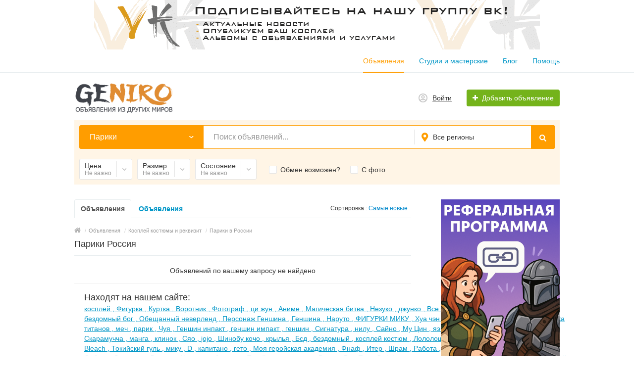

--- FILE ---
content_type: text/html; charset=UTF-8
request_url: https://geniro.ru/search/kostumy-i-rekvizit/pariki/
body_size: 22115
content:
<!DOCTYPE html>
<html xmlns:og="http://ogp.me/ns#" xmlns:fb="http://www.facebook.com/2008/fbml" class="no-js">
<head>
<meta http-equiv="Content-Type" content="text/html; charset=utf-8" />
<title>- объявления Geniro Россия</title>
<link rel="canonical" href="https://geniro.ru/search/kostumy-i-rekvizit/pariki/" />
<meta http-equiv="Content-Language" content="ru" />
<meta name="robots" content="noindex, follow" />
<meta name="format-detection" content="telephone=no" />
<link rel="icon" href="https://geniro.ru/files/extensions/base/d0a0fa647a5748.png" />
<style>svg.svg-icon path{stroke:#FF9D00}svg.svg-icon circle{fill:#FF9D00}.rn-svg-fill-icon-main path,.rn-svg-fill-icon-main circle{fill:#FF9D00!important;stroke:inherit!important}.rn-bg-color-main{background-color:#FF9D00!important;box-shadow:none!important;background-image:none!important;border-color:transparent!important}.rn-f-search-panel-bg-color:before{background-color:#FF9D00!important}@media (max-width:767px){.rn-filter-options-mob-bg:before{background-color:#FF9D00!important}}.hvr-slider-wrap-table div.active:before{background-color:#FF9D00!important}.rn-mob-nav-active-color.rn-mob-nav li.active a,.rn-header-nav-color-active.rn-header-nav li.active a{color:#FF9D00!important}@media (min-width:768px){.rn-header-nav-color-active.rn-header-nav li.active:before{background-color:#FF9D00!important}}.rn-bg-color-burger:not(.collapsed) span{background-color:#FF9D00!important}.rn-color-filter-selected.selected{border-color:#74B31B!important;background-color:#74B31B!important}.rn-arrow-color-main{border-top-color:#FF9D00!important}.f-dyn-item.selected .f-dyn-item-r{border-color:white!important}.rn-color-filter-controls{background-color:#74B31B!important}.rn-color-main{color:#FF9D00!important}.rn-border-color-main{border-color:#FF9D00!important}.rn-add-button-bg{background-color:#74B31B!important}.rn-vip-style{border:1px solid #FF9D00!important}.rn-vip-style .sr-2-grid-item+.sr-2-grid-item{border-top:1px solid #FF9D00!important}.rn-vip-style .sr-vip__title{background-color:#FF9D00!important;border-radius:2px 2px 0 0!important;left:0!important;right:0!important}.rn-vip-style .sr-vip__footer{border-radius:0 0 2px 2px!important}.rn-vip-style .sr-vip__footer:before{background-color:#FF9D00!important}input[type="checkbox"]:checked+.rn-check-color{border-color:#FF9D00!important}.rn-check-color:before{color:#FF9D00!important}.rn-main-color-bg-before:before{background-color:#FF9D00!important}.rn-main-map-color .index-map__region:hover,.rn-main-map-color .index-map__city:hover{fill:#FF9D00!important}</style><link rel="stylesheet" href="https://maxcdn.bootstrapcdn.com/font-awesome/4.7.0/css/font-awesome.min.css" media="all" type="text/css" />
<link rel="stylesheet" href="https://geniro.ru/css/custom-bootstrap.css" type="text/css" /><link rel="stylesheet" href="https://geniro.ru/css/main.css" type="text/css" /><link rel="stylesheet" href="https://geniro.ru/custom/css/custom.css" type="text/css" /><link rel="stylesheet" href="https://geniro.ru/plugins/searchex_do_p0f309b/css/main.css" type="text/css" /><link rel="stylesheet" href="https://geniro.ru/plugins/searchex_do_p0f309b/css/base-p0f309b.css" type="text/css" /><link rel="stylesheet" href="https://geniro.ru/themes/base_searchlist2_do2_t0a6539/css/common-t0a6539.css" type="text/css" /><link rel="stylesheet" href="https://geniro.ru/themes/base_searchlist2_do2_t0a6539/css/hoverSlider.css" type="text/css" /><link rel="stylesheet" href="https://geniro.ru/themes/base_searchlist2_do2_t0a6539/css/base-t0a6539.css" type="text/css" /><link rel="stylesheet" href="https://geniro.ru/themes/base_searchlist2_do2_t0a6539/css/custom-t0a6539.css" type="text/css" /><link rel="stylesheet" href="https://geniro.ru/themes/renovation_do2_t0eb932/css/common-t0eb932.css" type="text/css" /><link rel="stylesheet" href="https://geniro.ru/themes/renovation_do2_t0eb932/css/base-t0eb932.css" type="text/css" /><link rel="stylesheet" href="https://geniro.ru/custom/themes/renovation_do2_t0eb932/css/custom-t0eb932.css" type="text/css" /><!-- Top.Mail.Ru counter -->
<script type="text/javascript">
var _tmr = window._tmr || (window._tmr = []);
_tmr.push({id: "3477259", type: "pageView", start: (new Date()).getTime()});
(function (d, w, id) {
  if (d.getElementById(id)) return;
  var ts = d.createElement("script"); ts.type = "text/javascript"; ts.async = true; ts.id = id;
  ts.src = "https://top-fwz1.mail.ru/js/code.js";
  var f = function () {var s = d.getElementsByTagName("script")[0]; s.parentNode.insertBefore(ts, s);};
  if (w.opera == "[object Opera]") { d.addEventListener("DOMContentLoaded", f, false); } else { f(); }
})(document, window, "tmr-code");
</script>
<noscript><div><img src="https://top-fwz1.mail.ru/counter?id=3477259;js=na" style="position:absolute;left:-9999px;" alt="Top.Mail.Ru" /></div></noscript>
<!-- /Top.Mail.Ru counter --><!-- Google tag (gtag.js) -->
<script async src="https://www.googletagmanager.com/gtag/js?id=G-DECXB7HGMP"></script>
<script>
  window.dataLayer = window.dataLayer || [];
  function gtag(){dataLayer.push(arguments);}
  gtag('js', new Date());

  gtag('config', 'G-DECXB7HGMP');
</script><link rel="manifest" href="https://geniro.ru/manifest.json" /></head>
<body>
<div class="alert-popup" id="j-alert-global" style="display: none;">
    <div class="alert-popup__content">
        <div class="alert j-wrap">
            <button type="button" class="close"><i class="fa fa-times"></i></button>
            <div class="alert-title j-title"></div>
            <p class="alert-message j-message"></p>
        </div>
    </div>
</div><div class="l-page">
    <!-- Top Banner -->
            <div class="l-banner l-banner_top hidden-xs">
            <div class="l-banner__content">
                <a target="_blank" title="Подписывайтесь на группу Geniro ВКонтакте" href="https://geniro.ru/bn/click/3" rel="nofollow"><img src="https://geniro.ru/bn/show/3" alt="Растяжка Geniro Вконтакте"  /></a>
                </div>
        </div>
        <!-- Header -->
    <!-- BEGIN nav -->
    <div class="rn-header-nav-box">
        <div class="container">
            <div class="rn-header-nav-box-in">
                                <nav class="rn-header-nav rn-header-nav-color-active">
                    <ul class="rn-header-nav-in ">
                                                <li class="active"><a href="https://geniro.ru/search/">Объявления</a></li>
                                                <li class=""><a href="https://geniro.ru/companies/">Студии и мастерские</a></li>
                                                <li class=""><a href="https://geniro.ru/blog/">Блог</a></li>
                                                <li class=""><a href="https://geniro.ru/help/">Помощь</a></li>
                                            </ul>
                </nav>
            </div>
        </div>
    </div>
<!-- BEGIN header -->
<div class="rn-header">
    <div class="container">
        <div class="rn-header-in">
            <div class="rn-header-logo-box">
                <a class="rn-header-logo" href="https://geniro.ru/"><img src="https://geniro.ru/files/images/extensions/acf61f586c51e6e13a0822fbe29363b3_view00885175c4.png" alt="" /></a>
                <div class="rn-header-logo-text">
                    <div class="rn-header-logo-title"></div>
                                    </div>
            </div>
            <div class="rn-header-r-actions">
                                <a class="rn-header-m-nav-btn rn-bg-color-burger collapsed" data-target="#mob-nav" data-toggle="collapse">
                    <span></span>
                    <span></span>
                    <span></span>
                </a>
                                                    <!-- for: guest -->
                    <div class="rn-header-r-menu rn-header-m-actions" id="j-header-guest-menu">
                        <!-- for: desktop & tablet -->
                                               <a class="c-ico-link" href="https://geniro.ru/user/login">
                            <img class="ico" src="https://geniro.ru/themes/renovation_do2_t0eb932/img/icons/people.svg" alt="">
                            <span>Войти</span>
                        </a>
                        <a class="btn rn-add-button-bg" href="https://geniro.ru/item/add">
                            <i class="fa fa-plus white"></i>
                            <span>Добавить объявление</span>
                        </a>
                    </div>
                            </div>
            <!--mobile menu user and main menu-->
            <!-- for mobile: collapsed main menu (guest & logined)-->
                        <div class="rn-mob-nav rn-mob-nav-active-color collapse visible-phone" id="mob-nav">
                <ul class="rn-mob-nav-in">
                    <li><a href="https://geniro.ru/">Главная</a></li>
                                            <li class="active"><a href="https://geniro.ru/search/">Объявления</a></li>
                                            <li><a href="https://geniro.ru/companies/">Студии и мастерские</a></li>
                                            <li><a href="https://geniro.ru/blog/">Блог</a></li>
                                            <li><a href="https://geniro.ru/help/">Помощь</a></li>
                                    </ul>
                <div class="rn-mob-nav-collapse-langs"></div>
            </div>
                                </div>
    </div>
</div>
<!-- END header -->    <!-- Filter -->
    <div class="container">
    <div class="rn-f-search-h rn-f-search-panel  rn-f-search-panel-bg-color">
        <!-- START main search and filter area -->
        <noindex>
            <form id="j-f-form" action="https://geniro.ru/search/kostumy-i-rekvizit/pariki/" method="get" class="rn-f-search-h-form">
                <input type="hidden" name="c" value="1327" />
                <input type="hidden" name="ct" value="0" />
                <input type="hidden" name="lt" value="2" />
                <input type="hidden" name="sort" value="new" />
                <input type="hidden" name="page" value="1" />
                <!--for: desktop and tablet-->
                <div class="rn-f-search-h-line rn-border-color-main">
                                        <div class="rn-f-search-h-cat-box rn-f-select-ext-mob">
                        <a class="rn-f-search-h-cat rn-bg-color-main" href="javascript:void(0);" id="j-f-cat-desktop-link">
                            <span class="rn-f-search-h-cat-title">
                                 Парики                            </span>
                            <span class="rn-ico-arrow"></span>
                        </a>
                                                <div id="j-f-cat-desktop-popup" class="rn-f-search-cats-dropdown">
                            <div id="j-f-cat-desktop-step1" class="hide">
                                <div class="rn-f-dropdown-header">
    <div class="rn-f-search-dropdown-title">Выберите категорию</div>
    <span class="rn-f-search-cats-count">24 объявления -     <a href="https://geniro.ru/search/" class="j-all" data="{id:0,pid:0,title:'Все категории',query:''}">смотреть все объявления &raquo;</a></span>
</div>
<div class="rn-f-search-cats-list">
    <ul class="rn-f-search-cats-list-cells">
                <li class="rn-f-search-cats-cell">
                        <a href="https://geniro.ru/search/kostumy-i-rekvizit/" class="j-main"
                            data="{id:1311,subs:1,title:'Косплей костюмы и реквизит',items:21,query:''}">
                <span class="rn-f-search-cat-pic">
                    <img alt="Косплей костюмы и реквизит" width="54px" height="54px" class="svg-icon" src="https://geniro.ru/files/images/cats/1311o4158.png"/>                </span>
                <span class="cat-name">Косплей костюмы и реквизит</span>
                        </a>
                    </li>
                <li class="rn-f-search-cats-cell">
                        <span data-link="https://geniro.ru/search/uslugi-kospleja/" class="hidden-link j-main"
                            data="{id:1312,subs:1,title:'Услуги для косплея',items:0,query:''}">
                <span class="rn-f-search-cat-pic">
                    <img alt="Услуги для косплея" width="54px" height="54px" class="svg-icon" src="https://geniro.ru/files/images/cats/1312ocf71.png"/>                </span>
                <span class="cat-name">Услуги для косплея</span>
                        </span>
                    </li>
                <li class="rn-f-search-cats-cell">
                        <a href="https://geniro.ru/search/atributika-i-merch/" class="j-main"
                            data="{id:1310,subs:0,title:'Атрибутика и мерч',items:3,query:''}">
                <span class="rn-f-search-cat-pic">
                    <img alt="Атрибутика и мерч" width="54px" height="54px" class="svg-icon" src="https://geniro.ru/files/images/cats/1310o8349.png"/>                </span>
                <span class="cat-name">Атрибутика и мерч</span>
                        </a>
                    </li>
                <li class="rn-f-search-cats-cell">
                        <span data-link="https://geniro.ru/search/manga-komiksy-postery/" class="hidden-link j-main"
                            data="{id:1317,subs:0,title:'Книги, манга, комиксы, постеры',items:0,query:''}">
                <span class="rn-f-search-cat-pic">
                    <img alt="Книги, манга, комиксы, постеры" width="54px" height="54px" class="svg-icon" src="https://geniro.ru/files/images/cats/1317o3eb4.png"/>                </span>
                <span class="cat-name">Книги, манга, комиксы, постеры</span>
                        </span>
                    </li>
                <li class="rn-f-search-cats-cell">
                        <span data-link="https://geniro.ru/search/igry-nastolki-pc-ps-xbox/" class="hidden-link j-main"
                            data="{id:1314,subs:0,title:'Настольные игры и игры на PC, PS, XBox',items:0,query:''}">
                <span class="rn-f-search-cat-pic">
                    <img alt="Настольные игры и игры на PC, PS, XBox" width="54px" height="54px" class="svg-icon" src="https://geniro.ru/files/images/cats/1314oc4d6.png"/>                </span>
                <span class="cat-name">Настольные игры и игры на PC, PS, XBox</span>
                        </span>
                    </li>
                <li class="rn-f-search-cats-cell">
                        <span data-link="https://geniro.ru/search/obrazovanije-i-obuchenije/" class="hidden-link j-main"
                            data="{id:1316,subs:0,title:'Обучение, курсы, мастер-классы',items:0,query:''}">
                <span class="rn-f-search-cat-pic">
                    <img alt="Обучение, курсы, мастер-классы" width="54px" height="54px" class="svg-icon" src="https://geniro.ru/files/images/cats/1316o105a.png"/>                </span>
                <span class="cat-name">Обучение, курсы, мастер-классы</span>
                        </span>
                    </li>
            </ul>
</div>
                            </div>
                            <div id="j-f-cat-desktop-step2">
                                <div class="rn-f-dropdown-header">
    <div class="rn-f-dropdown-header-in">
        <div class="rn-f-dropdown-header-l">
        <span data-link="https://geniro.ru/search/kostumy-i-rekvizit/" class="img hidden-link j-parent" data="{id:1311,pid:1,subs:1,title:'Косплей костюмы и реквизит',items:21,query:''}">
            <img alt="Косплей костюмы и реквизит" width="54px" height="54px" class="svg-icon" src="https://geniro.ru/files/images/cats/1311o4158.png"/>        </span>
        </div>
        <div class="rn-f-dropdown-header-r">
                            <a href="javascript:void(0);" class="j-back" data="{prev:0}">&laquo; Вернуться к основным категориям</a>
                        <div class="rn-f-search-dropdown-title">Косплей костюмы и реквизит</div>
            <span class="rn-f-search-cats-count">
                            <a href="https://geniro.ru/search/kostumy-i-rekvizit/" class="j-f-cat-desktop-step2-parent">21</a>&nbsp;объявление                    </span>
        </div>
    </div>
</div>
<div class="rn-f-search-cats-list">
    <ul class="rn-f-search-sub-cats"><li><a href="https://geniro.ru/search/kostumy-i-rekvizit/full-kostumy/" class="j-sub" data="{id:1325,pid:1311,subs:0,lvl:2,title:'Фулл костюмы',items:17,query:''}"><span class="cat-name">Фулл костюмы</span></a></li><li><a href="https://geniro.ru/search/kostumy-i-rekvizit/kraft-i-staff/" class="j-sub" data="{id:1323,pid:1311,subs:0,lvl:2,title:'Крафт и стафф',items:4,query:''}"><span class="cat-name">Крафт и стафф</span></a></li><li><a href="https://geniro.ru/search/kostumy-i-rekvizit/obuv/" class="j-sub" data="{id:1324,pid:1311,subs:0,lvl:2,title:'Обувь',items:0,query:''}"><span class="cat-name">Обувь</span></a></li><li><a href="https://geniro.ru/search/kostumy-i-rekvizit/linzy/" class="j-sub" data="{id:1326,pid:1311,subs:0,lvl:2,title:'Линзы',items:0,query:''}"><span class="cat-name">Линзы</span></a></li><li><a href="https://geniro.ru/search/kostumy-i-rekvizit/pariki/" class="j-sub" data="{id:1327,pid:1311,subs:0,lvl:2,title:'Парики',items:0,query:''}"><span class="cat-name">Парики</span></a></li><li><a href="https://geniro.ru/search/kostumy-i-rekvizit/golovnyje-ubory/" class="j-sub" data="{id:1329,pid:1311,subs:0,lvl:2,title:'Головные уборы',items:0,query:''}"><span class="cat-name">Головные уборы</span></a></li>            </ul>
    </div>
                            </div>
                        </div>
                    </div>
                    <!--форма поиска-->
                    <div class="rn-f-search-h-input-box">
                        <div class="rn-f-search-h-input">
                            <input type="text" name="q" id="j-f-query" placeholder="Поиск объявлений..." autocomplete="off" value="" maxlength="80" />
                            <div id="j-search-quick-dd" class="rn-f-search-cats-dropdown">
                                <div class="rn-f-search-h-results-in j-search-quick-dd-list"></div>
                            </div>
                        </div>
                        <!-- фильтр регионов -->
                        <div class="rn-f-search-geo rn-f-select-ext-mob">
            <a class="rn-f-selected-geo" href="#" id="j-f-region-desktop-link">
                <img class="ico rn-svg-fill-icon-main" src="https://geniro.ru/themes/renovation_do2_t0eb932/img/icons/map.svg"/>                <span>Все регионы</span>
            </a>
                                    <div id="j-f-region-desktop-popup" class="rn-f-search-geo-dropdown">
        <div id="j-f-region-desktop-st1" class="rn-f-search-geo-in-lg">
            <div class="rn-f-dropdown-header">
                <div class="rn-f-dropdown-header-in">
                    <div class="rn-f-dropdown-header-l">
                        <div class="rn-f-search-dropdown-sub-title">
                            Искать объявления по                            <a href="https://geniro.ru/" id="j-f-region-desktop-all" data="{id:0,pid:0,title:'Все регионы'}">
                                всей стране                            </a>
                        </div>
                    </div>
                    <div class="rn-f-dropdown-header-r">
                        <div class="rn-f-geo-input" action="">
                            <input type="text" id="j-f-region-desktop-st1-q" placeholder="Введите первые буквы..." />
                        </div>
                    </div>
                </div>
            </div>
            <div id="j-f-region-desktop-st1-v" class="rn-f-dropdown-body">
                <div class="rn-f-areas-cities-list rn-f-areas j-f-region-desktop-region-change-list">
            <div class="col-4">            <ul>
                <li class="rn-f-letter">Д</li>
                                    <li class="rn-f-city-item">
                                                    <span class="hidden-link" title="Донецкая область" data-link="https://geniro.ru/don/"
                                  data="{id:5,pid:1000,key:'don'}"><span>Донецкая область</span></span>
                                            </li>
                                    <li class="rn-f-city-item">
                                                    <span class="hidden-link" title="Дагестан" data-link="https://geniro.ru/dagestan/"
                                  data="{id:1019,pid:1000,key:'dagestan'}"><span>Дагестан</span></span>
                                            </li>
                            </ul>
                     <ul>
                <li class="rn-f-letter">А</li>
                                    <li class="rn-f-city-item">
                                                    <span class="hidden-link" title="Адыгея" data-link="https://geniro.ru/adygeja/"
                                  data="{id:1006,pid:1000,key:'adygeja'}"><span>Адыгея</span></span>
                                            </li>
                                    <li class="rn-f-city-item">
                                                    <span class="hidden-link" title="Алтайский край" data-link="https://geniro.ru/altajskij-kraj/"
                                  data="{id:1007,pid:1000,key:'altajskij-kraj'}"><span>Алтайский край</span></span>
                                            </li>
                                    <li class="rn-f-city-item">
                                                    <span class="hidden-link" title="Амурская область" data-link="https://geniro.ru/amurskaja-oblast/"
                                  data="{id:1008,pid:1000,key:'amurskaja-oblast'}"><span>Амурская область</span></span>
                                            </li>
                                    <li class="rn-f-city-item">
                                                    <span class="hidden-link" title="Архангельская область" data-link="https://geniro.ru/arkhangelskaja-oblast/"
                                  data="{id:1009,pid:1000,key:'arkhangelskaja-oblast'}"><span>Архангельская область</span></span>
                                            </li>
                                    <li class="rn-f-city-item">
                                                    <span class="hidden-link" title="Астраханская область" data-link="https://geniro.ru/astrahanskaja-oblast/"
                                  data="{id:1010,pid:1000,key:'astrahanskaja-oblast'}"><span>Астраханская область</span></span>
                                            </li>
                            </ul>
                     <ul>
                <li class="rn-f-letter">К</li>
                                    <li class="rn-f-city-item">
                                                    <span class="hidden-link" title="Крым" data-link="https://geniro.ru/cri/"
                                  data="{id:12,pid:1000,key:'cri'}"><span>Крым</span></span>
                                            </li>
                                    <li class="rn-f-city-item">
                                                    <span class="hidden-link" title="Кабардино-Балкария" data-link="https://geniro.ru/kabardino-balkarija/"
                                  data="{id:1025,pid:1000,key:'kabardino-balkarija'}"><span>Кабардино-Балкария</span></span>
                                            </li>
                                    <li class="rn-f-city-item">
                                                    <span class="hidden-link" title="Калининградская область" data-link="https://geniro.ru/kaliningradskaja-oblast/"
                                  data="{id:1026,pid:1000,key:'kaliningradskaja-oblast'}"><span>Калининградская область</span></span>
                                            </li>
                                    <li class="rn-f-city-item">
                                                    <span class="hidden-link" title="Калмыкия" data-link="https://geniro.ru/kalmykija/"
                                  data="{id:1027,pid:1000,key:'kalmykija'}"><span>Калмыкия</span></span>
                                            </li>
                                    <li class="rn-f-city-item">
                                                    <span class="hidden-link" title="Калужская область" data-link="https://geniro.ru/kaluzhskaja-oblast/"
                                  data="{id:1028,pid:1000,key:'kaluzhskaja-oblast'}"><span>Калужская область</span></span>
                                            </li>
                                    <li class="rn-f-city-item">
                                                    <span class="hidden-link" title="Камчатский край" data-link="https://geniro.ru/kamchatskij-kraj/"
                                  data="{id:1029,pid:1000,key:'kamchatskij-kraj'}"><span>Камчатский край</span></span>
                                            </li>
                                    <li class="rn-f-city-item">
                                                    <span class="hidden-link" title="Карачаево-Черкесия" data-link="https://geniro.ru/karachajevo-cherkesija/"
                                  data="{id:1030,pid:1000,key:'karachajevo-cherkesija'}"><span>Карачаево-Черкесия</span></span>
                                            </li>
                                    <li class="rn-f-city-item">
                                                    <span class="hidden-link" title="Карелия" data-link="https://geniro.ru/karelija/"
                                  data="{id:1031,pid:1000,key:'karelija'}"><span>Карелия</span></span>
                                            </li>
                                    <li class="rn-f-city-item">
                                                    <span class="hidden-link" title="Кемеровская область" data-link="https://geniro.ru/kemerovskaja-oblast/"
                                  data="{id:1032,pid:1000,key:'kemerovskaja-oblast'}"><span>Кемеровская область</span></span>
                                            </li>
                                    <li class="rn-f-city-item">
                                                    <span class="hidden-link" title="Кировская область" data-link="https://geniro.ru/kirovskaja-oblast/"
                                  data="{id:1033,pid:1000,key:'kirovskaja-oblast'}"><span>Кировская область</span></span>
                                            </li>
                                    <li class="rn-f-city-item">
                                                    <span class="hidden-link" title="Коми" data-link="https://geniro.ru/komi/"
                                  data="{id:1034,pid:1000,key:'komi'}"><span>Коми</span></span>
                                            </li>
                                    <li class="rn-f-city-item">
                                                    <span class="hidden-link" title="Костромская область" data-link="https://geniro.ru/kostromskaja-oblast/"
                                  data="{id:1035,pid:1000,key:'kostromskaja-oblast'}"><span>Костромская область</span></span>
                                            </li>
                                    <li class="rn-f-city-item">
                                                    <a title="Краснодарский край" href="https://geniro.ru/krasnodarskij-kraj/"
                               data="{id:1036,pid:1000,key:'krasnodarskij-kraj'}"><span>Краснодарский край</span></a>
                                            </li>
                                    <li class="rn-f-city-item">
                                                    <span class="hidden-link" title="Красноярский край" data-link="https://geniro.ru/krasnojarskij-kraj/"
                                  data="{id:1037,pid:1000,key:'krasnojarskij-kraj'}"><span>Красноярский край</span></span>
                                            </li>
                                    <li class="rn-f-city-item">
                                                    <span class="hidden-link" title="Курганская область" data-link="https://geniro.ru/kurganskaja-oblast/"
                                  data="{id:1038,pid:1000,key:'kurganskaja-oblast'}"><span>Курганская область</span></span>
                                            </li>
                                    <li class="rn-f-city-item">
                                                    <span class="hidden-link" title="Курская область" data-link="https://geniro.ru/kurskaja-oblast/"
                                  data="{id:1039,pid:1000,key:'kurskaja-oblast'}"><span>Курская область</span></span>
                                            </li>
                            </ul>
                     <ul>
                <li class="rn-f-letter">Л</li>
                                    <li class="rn-f-city-item">
                                                    <span class="hidden-link" title="Луганская область" data-link="https://geniro.ru/lug/"
                                  data="{id:13,pid:1000,key:'lug'}"><span>Луганская область</span></span>
                                            </li>
                                    <li class="rn-f-city-item">
                                                    <span class="hidden-link" title="Липецкая область" data-link="https://geniro.ru/lipeckaja-oblast/"
                                  data="{id:1040,pid:1000,key:'lipeckaja-oblast'}"><span>Липецкая область</span></span>
                                            </li>
                            </ul>
                     <ul>
                <li class="rn-f-letter">Б</li>
                                    <li class="rn-f-city-item">
                                                    <span class="hidden-link" title="Башкортостан (Башкирия)" data-link="https://geniro.ru/bashkortostan/"
                                  data="{id:1011,pid:1000,key:'bashkortostan'}"><span>Башкортостан (Башкирия)</span></span>
                                            </li>
                                    <li class="rn-f-city-item">
                                                    <span class="hidden-link" title="Белгородская область" data-link="https://geniro.ru/belgorodskaja-oblast/"
                                  data="{id:1012,pid:1000,key:'belgorodskaja-oblast'}"><span>Белгородская область</span></span>
                                            </li>
                                    <li class="rn-f-city-item">
                                                    <span class="hidden-link" title="Брянская область" data-link="https://geniro.ru/branskaja-oblast/"
                                  data="{id:1013,pid:1000,key:'branskaja-oblast'}"><span>Брянская область</span></span>
                                            </li>
                </ul>                </div><div class="col-4">            <ul>
                <li class="rn-f-letter">Б</li>
                                    <li class="rn-f-city-item">
                                                    <span class="hidden-link" title="Бурятия" data-link="https://geniro.ru/buratija/"
                                  data="{id:1014,pid:1000,key:'buratija'}"><span>Бурятия</span></span>
                                            </li>
                            </ul>
                     <ul>
                <li class="rn-f-letter">В</li>
                                    <li class="rn-f-city-item">
                                                    <span class="hidden-link" title="Владимирская область" data-link="https://geniro.ru/vladimirskaja-oblast/"
                                  data="{id:1015,pid:1000,key:'vladimirskaja-oblast'}"><span>Владимирская область</span></span>
                                            </li>
                                    <li class="rn-f-city-item">
                                                    <span class="hidden-link" title="Волгоградская область" data-link="https://geniro.ru/volgogradskaja-oblast/"
                                  data="{id:1016,pid:1000,key:'volgogradskaja-oblast'}"><span>Волгоградская область</span></span>
                                            </li>
                                    <li class="rn-f-city-item">
                                                    <span class="hidden-link" title="Вологодская область" data-link="https://geniro.ru/vologodskaja-oblast/"
                                  data="{id:1017,pid:1000,key:'vologodskaja-oblast'}"><span>Вологодская область</span></span>
                                            </li>
                                    <li class="rn-f-city-item">
                                                    <span class="hidden-link" title="Воронежская область" data-link="https://geniro.ru/voronezhskaja-oblast/"
                                  data="{id:1018,pid:1000,key:'voronezhskaja-oblast'}"><span>Воронежская область</span></span>
                                            </li>
                            </ul>
                     <ul>
                <li class="rn-f-letter">Е</li>
                                    <li class="rn-f-city-item">
                                                    <span class="hidden-link" title="Еврейская АО" data-link="https://geniro.ru/jevrejskaja-ao/"
                                  data="{id:1020,pid:1000,key:'jevrejskaja-ao'}"><span>Еврейская АО</span></span>
                                            </li>
                            </ul>
                     <ul>
                <li class="rn-f-letter">З</li>
                                    <li class="rn-f-city-item">
                                                    <span class="hidden-link" title="Забайкальский край" data-link="https://geniro.ru/zabajkalskij-kraj/"
                                  data="{id:1021,pid:1000,key:'zabajkalskij-kraj'}"><span>Забайкальский край</span></span>
                                            </li>
                            </ul>
                     <ul>
                <li class="rn-f-letter">И</li>
                                    <li class="rn-f-city-item">
                                                    <span class="hidden-link" title="Ивановская область" data-link="https://geniro.ru/ivanovskaja-oblast/"
                                  data="{id:1022,pid:1000,key:'ivanovskaja-oblast'}"><span>Ивановская область</span></span>
                                            </li>
                                    <li class="rn-f-city-item">
                                                    <span class="hidden-link" title="Ингушетия" data-link="https://geniro.ru/ingushetija/"
                                  data="{id:1023,pid:1000,key:'ingushetija'}"><span>Ингушетия</span></span>
                                            </li>
                                    <li class="rn-f-city-item">
                                                    <span class="hidden-link" title="Иркутская область" data-link="https://geniro.ru/irkutskaja-oblast/"
                                  data="{id:1024,pid:1000,key:'irkutskaja-oblast'}"><span>Иркутская область</span></span>
                                            </li>
                            </ul>
                     <ul>
                <li class="rn-f-letter">М</li>
                                    <li class="rn-f-city-item">
                                                    <span class="hidden-link" title="Магаданская область" data-link="https://geniro.ru/magadanskaja-oblast/"
                                  data="{id:1041,pid:1000,key:'magadanskaja-oblast'}"><span>Магаданская область</span></span>
                                            </li>
                                    <li class="rn-f-city-item">
                                                    <span class="hidden-link" title="Марий Эл" data-link="https://geniro.ru/marij-el/"
                                  data="{id:1042,pid:1000,key:'marij-el'}"><span>Марий Эл</span></span>
                                            </li>
                                    <li class="rn-f-city-item">
                                                    <span class="hidden-link" title="Мордовия" data-link="https://geniro.ru/mordovija/"
                                  data="{id:1043,pid:1000,key:'mordovija'}"><span>Мордовия</span></span>
                                            </li>
                                    <li class="rn-f-city-item">
                                                    <a title="Москва и Московская обл." href="https://geniro.ru/moskovskaja-oblast/"
                               data="{id:1003,pid:1000,key:'moskovskaja-oblast'}"><span>Москва и Московская обл.</span></a>
                                            </li>
                                    <li class="rn-f-city-item">
                                                    <span class="hidden-link" title="Мурманская область" data-link="https://geniro.ru/murmanskaja-oblast/"
                                  data="{id:1044,pid:1000,key:'murmanskaja-oblast'}"><span>Мурманская область</span></span>
                                            </li>
                            </ul>
                     <ul>
                <li class="rn-f-letter">Н</li>
                                    <li class="rn-f-city-item">
                                                    <span class="hidden-link" title="Ненецкий АО" data-link="https://geniro.ru/neneckij-ao/"
                                  data="{id:1045,pid:1000,key:'neneckij-ao'}"><span>Ненецкий АО</span></span>
                                            </li>
                                    <li class="rn-f-city-item">
                                                    <a title="Нижегородская область" href="https://geniro.ru/nizhegorodskaja-oblast/"
                               data="{id:1046,pid:1000,key:'nizhegorodskaja-oblast'}"><span>Нижегородская область</span></a>
                                            </li>
                                    <li class="rn-f-city-item">
                                                    <span class="hidden-link" title="Новгородская область" data-link="https://geniro.ru/novgorodskaja-oblast/"
                                  data="{id:1047,pid:1000,key:'novgorodskaja-oblast'}"><span>Новгородская область</span></span>
                                            </li>
                                    <li class="rn-f-city-item">
                                                    <span class="hidden-link" title="Новосибирская область" data-link="https://geniro.ru/novosibirskaja-oblast/"
                                  data="{id:1048,pid:1000,key:'novosibirskaja-oblast'}"><span>Новосибирская область</span></span>
                                            </li>
                            </ul>
                     <ul>
                <li class="rn-f-letter">О</li>
                                    <li class="rn-f-city-item">
                                                    <a title="Омская область" href="https://geniro.ru/omskaja-oblast/"
                               data="{id:1049,pid:1000,key:'omskaja-oblast'}"><span>Омская область</span></a>
                                            </li>
                                    <li class="rn-f-city-item">
                                                    <span class="hidden-link" title="Оренбургская область" data-link="https://geniro.ru/orenburgskaja-oblast/"
                                  data="{id:1050,pid:1000,key:'orenburgskaja-oblast'}"><span>Оренбургская область</span></span>
                                            </li>
                                    <li class="rn-f-city-item">
                                                    <span class="hidden-link" title="Орловская область" data-link="https://geniro.ru/orlovskaja-oblast/"
                                  data="{id:1051,pid:1000,key:'orlovskaja-oblast'}"><span>Орловская область</span></span>
                                            </li>
                            </ul>
                     <ul>
                <li class="rn-f-letter">П</li>
                                    <li class="rn-f-city-item">
                                                    <span class="hidden-link" title="Пензенская область" data-link="https://geniro.ru/penzenskaja-oblast/"
                                  data="{id:1052,pid:1000,key:'penzenskaja-oblast'}"><span>Пензенская область</span></span>
                                            </li>
                                    <li class="rn-f-city-item">
                                                    <span class="hidden-link" title="Пермский край" data-link="https://geniro.ru/permskij-kraj/"
                                  data="{id:1053,pid:1000,key:'permskij-kraj'}"><span>Пермский край</span></span>
                                            </li>
                                    <li class="rn-f-city-item">
                                                    <span class="hidden-link" title="Приморский край" data-link="https://geniro.ru/primorskij-kraj/"
                                  data="{id:1054,pid:1000,key:'primorskij-kraj'}"><span>Приморский край</span></span>
                                            </li>
                                    <li class="rn-f-city-item">
                                                    <span class="hidden-link" title="Псковская область" data-link="https://geniro.ru/pskovskaja-oblast/"
                                  data="{id:1055,pid:1000,key:'pskovskaja-oblast'}"><span>Псковская область</span></span>
                                            </li>
                            </ul>
                     <ul>
                <li class="rn-f-letter">Р</li>
                                    <li class="rn-f-city-item">
                                                    <span class="hidden-link" title="Республика Алтай" data-link="https://geniro.ru/respublika-altaj/"
                                  data="{id:1056,pid:1000,key:'respublika-altaj'}"><span>Республика Алтай</span></span>
                                            </li>
                                    <li class="rn-f-city-item">
                                                    <span class="hidden-link" title="Ростовская область" data-link="https://geniro.ru/rostovskaja-oblast/"
                                  data="{id:1057,pid:1000,key:'rostovskaja-oblast'}"><span>Ростовская область</span></span>
                                            </li>
                </ul>                </div><div class="col-4">            <ul>
                <li class="rn-f-letter">Р</li>
                                    <li class="rn-f-city-item">
                                                    <span class="hidden-link" title="Рязанская область" data-link="https://geniro.ru/razanskaja-oblast/"
                                  data="{id:1058,pid:1000,key:'razanskaja-oblast'}"><span>Рязанская область</span></span>
                                            </li>
                            </ul>
                     <ul>
                <li class="rn-f-letter">С</li>
                                    <li class="rn-f-city-item">
                                                    <span class="hidden-link" title="Самарская область" data-link="https://geniro.ru/samarskaja-oblast/"
                                  data="{id:1059,pid:1000,key:'samarskaja-oblast'}"><span>Самарская область</span></span>
                                            </li>
                                    <li class="rn-f-city-item">
                                                    <a title="Санкт-Петербург и область" href="https://geniro.ru/leningradskaja-oblast/"
                               data="{id:1005,pid:1000,key:'leningradskaja-oblast'}"><span>Санкт-Петербург и область</span></a>
                                            </li>
                                    <li class="rn-f-city-item">
                                                    <span class="hidden-link" title="Саратовская область" data-link="https://geniro.ru/saratovskaja-oblast/"
                                  data="{id:1060,pid:1000,key:'saratovskaja-oblast'}"><span>Саратовская область</span></span>
                                            </li>
                                    <li class="rn-f-city-item">
                                                    <span class="hidden-link" title="Саха (Якутия)" data-link="https://geniro.ru/saha-jakutija/"
                                  data="{id:1062,pid:1000,key:'saha-jakutija'}"><span>Саха (Якутия)</span></span>
                                            </li>
                                    <li class="rn-f-city-item">
                                                    <span class="hidden-link" title="Сахалинская область" data-link="https://geniro.ru/sahalinskaja-oblast/"
                                  data="{id:1061,pid:1000,key:'sahalinskaja-oblast'}"><span>Сахалинская область</span></span>
                                            </li>
                                    <li class="rn-f-city-item">
                                                    <span class="hidden-link" title="Свердловская область" data-link="https://geniro.ru/sverdlovskaja-oblast/"
                                  data="{id:1063,pid:1000,key:'sverdlovskaja-oblast'}"><span>Свердловская область</span></span>
                                            </li>
                                    <li class="rn-f-city-item">
                                                    <span class="hidden-link" title="Северная Осетия - Алания" data-link="https://geniro.ru/severnaja-osetija/"
                                  data="{id:1064,pid:1000,key:'severnaja-osetija'}"><span>Северная Осетия - Алания</span></span>
                                            </li>
                                    <li class="rn-f-city-item">
                                                    <span class="hidden-link" title="Смоленская область" data-link="https://geniro.ru/smolenskaja-oblast/"
                                  data="{id:1065,pid:1000,key:'smolenskaja-oblast'}"><span>Смоленская область</span></span>
                                            </li>
                                    <li class="rn-f-city-item">
                                                    <span class="hidden-link" title="Ставропольский край" data-link="https://geniro.ru/stavropolskij-kraj/"
                                  data="{id:1066,pid:1000,key:'stavropolskij-kraj'}"><span>Ставропольский край</span></span>
                                            </li>
                            </ul>
                     <ul>
                <li class="rn-f-letter">Т</li>
                                    <li class="rn-f-city-item">
                                                    <span class="hidden-link" title="Тамбовская область" data-link="https://geniro.ru/tambovskaja-oblast/"
                                  data="{id:1067,pid:1000,key:'tambovskaja-oblast'}"><span>Тамбовская область</span></span>
                                            </li>
                                    <li class="rn-f-city-item">
                                                    <span class="hidden-link" title="Татарстан" data-link="https://geniro.ru/tatarstan/"
                                  data="{id:1068,pid:1000,key:'tatarstan'}"><span>Татарстан</span></span>
                                            </li>
                                    <li class="rn-f-city-item">
                                                    <span class="hidden-link" title="Тверская область" data-link="https://geniro.ru/tverskaja-oblast/"
                                  data="{id:1069,pid:1000,key:'tverskaja-oblast'}"><span>Тверская область</span></span>
                                            </li>
                                    <li class="rn-f-city-item">
                                                    <span class="hidden-link" title="Томская область" data-link="https://geniro.ru/tomskaja-oblast/"
                                  data="{id:1070,pid:1000,key:'tomskaja-oblast'}"><span>Томская область</span></span>
                                            </li>
                                    <li class="rn-f-city-item">
                                                    <span class="hidden-link" title="Тульская область" data-link="https://geniro.ru/tulskaja-oblast/"
                                  data="{id:1071,pid:1000,key:'tulskaja-oblast'}"><span>Тульская область</span></span>
                                            </li>
                                    <li class="rn-f-city-item">
                                                    <span class="hidden-link" title="Тыва (Тува)" data-link="https://geniro.ru/tyva/"
                                  data="{id:1072,pid:1000,key:'tyva'}"><span>Тыва (Тува)</span></span>
                                            </li>
                                    <li class="rn-f-city-item">
                                                    <span class="hidden-link" title="Тюменская область" data-link="https://geniro.ru/tumenskaja-oblast/"
                                  data="{id:1073,pid:1000,key:'tumenskaja-oblast'}"><span>Тюменская область</span></span>
                                            </li>
                            </ul>
                     <ul>
                <li class="rn-f-letter">У</li>
                                    <li class="rn-f-city-item">
                                                    <span class="hidden-link" title="Удмуртия" data-link="https://geniro.ru/udmurtija/"
                                  data="{id:1074,pid:1000,key:'udmurtija'}"><span>Удмуртия</span></span>
                                            </li>
                                    <li class="rn-f-city-item">
                                                    <span class="hidden-link" title="Ульяновская область" data-link="https://geniro.ru/uljanovskaja-oblast/"
                                  data="{id:1075,pid:1000,key:'uljanovskaja-oblast'}"><span>Ульяновская область</span></span>
                                            </li>
                            </ul>
                     <ul>
                <li class="rn-f-letter">Х</li>
                                    <li class="rn-f-city-item">
                                                    <span class="hidden-link" title="Хабаровский край" data-link="https://geniro.ru/habarovskij-kraj/"
                                  data="{id:1076,pid:1000,key:'habarovskij-kraj'}"><span>Хабаровский край</span></span>
                                            </li>
                                    <li class="rn-f-city-item">
                                                    <span class="hidden-link" title="Хакасия" data-link="https://geniro.ru/hakasija/"
                                  data="{id:1077,pid:1000,key:'hakasija'}"><span>Хакасия</span></span>
                                            </li>
                                    <li class="rn-f-city-item">
                                                    <span class="hidden-link" title="Ханты-Мансийский АО" data-link="https://geniro.ru/hanty-mansijskij-ao/"
                                  data="{id:1078,pid:1000,key:'hanty-mansijskij-ao'}"><span>Ханты-Мансийский АО</span></span>
                                            </li>
                            </ul>
                     <ul>
                <li class="rn-f-letter">Ч</li>
                                    <li class="rn-f-city-item">
                                                    <span class="hidden-link" title="Челябинская область" data-link="https://geniro.ru/chelabinskaja-oblast/"
                                  data="{id:1079,pid:1000,key:'chelabinskaja-oblast'}"><span>Челябинская область</span></span>
                                            </li>
                                    <li class="rn-f-city-item">
                                                    <span class="hidden-link" title="Чеченская республика" data-link="https://geniro.ru/chechenskaja-respublika/"
                                  data="{id:1080,pid:1000,key:'chechenskaja-respublika'}"><span>Чеченская республика</span></span>
                                            </li>
                                    <li class="rn-f-city-item">
                                                    <span class="hidden-link" title="Чувашия" data-link="https://geniro.ru/chuvashija/"
                                  data="{id:1081,pid:1000,key:'chuvashija'}"><span>Чувашия</span></span>
                                            </li>
                                    <li class="rn-f-city-item">
                                                    <span class="hidden-link" title="Чукотский АО" data-link="https://geniro.ru/chukotskij-ao/"
                                  data="{id:1082,pid:1000,key:'chukotskij-ao'}"><span>Чукотский АО</span></span>
                                            </li>
                            </ul>
                     <ul>
                <li class="rn-f-letter">Я</li>
                                    <li class="rn-f-city-item">
                                                    <span class="hidden-link" title="Ямало-Ненецкий АО" data-link="https://geniro.ru/jamalo-neneckij-ao/"
                                  data="{id:1083,pid:1000,key:'jamalo-neneckij-ao'}"><span>Ямало-Ненецкий АО</span></span>
                                            </li>
                                    <li class="rn-f-city-item">
                                                    <span class="hidden-link" title="Ярославская область" data-link="https://geniro.ru/jaroslavskaja-oblast/"
                                  data="{id:1084,pid:1000,key:'jaroslavskaja-oblast'}"><span>Ярославская область</span></span>
                                            </li>
                            </ul>
                 </div>
    </div>
            </div>
        </div>
        <div id="j-f-region-desktop-st2" class="rn-f-search-geo-in-lg hide">
                    </div>
    </div>
        </div>
                        <!--submit-->
                        <button type="submit" class="btn j-submit rn-bg-color-main">
                            <img src="https://geniro.ru/themes/renovation_do2_t0eb932/img/icons/f-search.svg" alt="">
                        </button>
                    </div>
                    <!--поиск для мобильной версии-->
                    <div class="rn-f-search-mob rn-f-select-ext-mob">
                        <input type="text" name="mq" placeholder="Поиск объявлений..." value="" maxlength="80" />
                        <button type="submit" class="btn j-submit">
                          <img class="ico" src="https://geniro.ru/themes/renovation_do2_t0eb932/img/icons/search.svg"/>                        </button>
                    </div>
	                                      <span class="rn-f-arrow rn-arrow-color-main"></span>
                                  </div>
                <!-- START dynamic filter for category-->
                                    <!-- Desktop & Tablet Filter -->
                                            <div class="rn-f-search-dynamics" id="j-f-desktop">
                            <div class="rn-f-search-dynamics-in">
                                <div class="rn-f-search-cats-dropdown">    <div class="rn-f-search-dyn-fromto">
        <label><span>от</span> <input type="text" class="c-input-mini j-from" name="p[f]" value="" maxlength="15" /></label>&nbsp;
        <label><span>до</span> <input type="text" class="c-input-mini j-to" name="p[t]" value="" maxlength="15" /></label>
        <label><select name="p[c]" style="width:65px;" class="j-curr-select"><option value="2" selected="selected">руб.</option></select></label>
        <input type="hidden" class="j-curr" value=" руб." />
    </div>
            <div class="rn-f-dyn-dropdown-footer">
            <button type="button" class="btn btn-info rn-color-filter-controls j-submit">Отфильтровать</button>
                        <span class="rn-f-dyn-not-important">
                <label class="checkbox">
                <input type="checkbox" class="j-reset" disabled="disabled" checked="checked" />&nbsp;
                <span class="rn-ico-check rn-check-color"></span>
                Не важно&nbsp;</label>
            </span>
            </div>
                    </div><a href="javascript:void(0);" class="rn-f-dyn-item rn-color-filter-selected j-button" data="{id:0,key:'price',type:'price',parent:0,seek:true}">
            <div class="rn-f-dyn-item-l">
                <div class="rn-f-dyn-item-title">Цена</div>
                <div class="rn-f-dyn-item-sub-title j-value">Не важно                    <i class="fa fa-plus-square extra hide"></i>
                </div>
            </div>
            <div class="rn-f-dyn-item-r">
              <span class="rn-ico-arrow" style="background-image: url('https://geniro.ru/themes/renovation_do2_t0eb932/img/icons/arrow.svg');"></span>
              <span class="rn-ico-arrow rn-ico-arrow-active" style="background-image: url('https://geniro.ru/themes/renovation_do2_t0eb932/img/icons/arrow-white.svg');"></span>
            </div>
      </a>
    <div class="rn-f-search-cats-dropdown"><div class="rn-f-dyn-dropdown-row"><ul style="float:left;"><li><label class="checkbox"><input type="checkbox" name="d[1][]"
                             value="10" data-num="1" /><span class="rn-ico-check rn-check-color"></span> <span>Без размера</span></label></li><li><label class="checkbox"><input type="checkbox" name="d[1][]"
                             value="1" data-num="2" /><span class="rn-ico-check rn-check-color"></span> <span>XXS (38)</span></label></li><li><label class="checkbox"><input type="checkbox" name="d[1][]"
                             value="2" data-num="3" /><span class="rn-ico-check rn-check-color"></span> <span>XS (40)</span></label></li><li><label class="checkbox"><input type="checkbox" name="d[1][]"
                             value="3" data-num="4" /><span class="rn-ico-check rn-check-color"></span> <span>S (42-44)</span></label></li><li><label class="checkbox"><input type="checkbox" name="d[1][]"
                             value="4" data-num="5" /><span class="rn-ico-check rn-check-color"></span> <span>M (46)</span></label></li></ul><ul style="float:left;"><li><label class="checkbox"><input type="checkbox" name="d[1][]"
                             value="5" data-num="6" /><span class="rn-ico-check rn-check-color"></span> <span>L (48-52)</span></label></li><li><label class="checkbox"><input type="checkbox" name="d[1][]"
                             value="6" data-num="7" /><span class="rn-ico-check rn-check-color"></span> <span>XL (54)</span></label></li><li><label class="checkbox"><input type="checkbox" name="d[1][]"
                             value="7" data-num="8" /><span class="rn-ico-check rn-check-color"></span> <span>XXL (56)</span></label></li><li><label class="checkbox"><input type="checkbox" name="d[1][]"
                             value="8" data-num="9" /><span class="rn-ico-check rn-check-color"></span> <span>XXXL (58)</span></label></li><li><label class="checkbox"><input type="checkbox" name="d[1][]"
                             value="9" data-num="10" /><span class="rn-ico-check rn-check-color"></span> <span>XXXXL (60)</span></label></li></ul><div class="clearfix" style="clear:both;"></div></div>        <div class="rn-f-dyn-dropdown-footer">
            <button type="button" class="btn btn-info rn-color-filter-controls j-submit">Отфильтровать</button>
                        <span class="rn-f-dyn-not-important">
                <label class="checkbox">
                <input type="checkbox" class="j-reset" disabled="disabled" checked="checked" />&nbsp;
                <span class="rn-ico-check rn-check-color"></span>
                Не важно&nbsp;</label>
            </span>
            </div>
                    </div><a href="javascript:void(0);" class="rn-f-dyn-item rn-color-filter-selected j-button" data="{id:528,key:'dp-528',type:'checks',parent:0,seek:true}">
            <div class="rn-f-dyn-item-l">
                <div class="rn-f-dyn-item-title">Размер</div>
                <div class="rn-f-dyn-item-sub-title j-value">Не важно                    <i class="fa fa-plus-square extra hide"></i>
                </div>
            </div>
            <div class="rn-f-dyn-item-r">
              <span class="rn-ico-arrow" style="background-image: url('https://geniro.ru/themes/renovation_do2_t0eb932/img/icons/arrow.svg');"></span>
              <span class="rn-ico-arrow rn-ico-arrow-active" style="background-image: url('https://geniro.ru/themes/renovation_do2_t0eb932/img/icons/arrow-white.svg');"></span>
            </div>
      </a>
    <div class="rn-f-search-cats-dropdown"><div class="rn-f-dyn-dropdown-row"><ul style="float:left;"><li><label class="checkbox"><input type="checkbox" name="d[2][]"
                             value="4" data-num="2" /><span class="rn-ico-check rn-check-color"></span> <span>Новое</span></label></li><li><label class="checkbox"><input type="checkbox" name="d[2][]"
                             value="1" data-num="3" /><span class="rn-ico-check rn-check-color"></span> <span>Отличное</span></label></li></ul><ul style="float:left;"><li><label class="checkbox"><input type="checkbox" name="d[2][]"
                             value="2" data-num="4" /><span class="rn-ico-check rn-check-color"></span> <span>Среднее</span></label></li><li><label class="checkbox"><input type="checkbox" name="d[2][]"
                             value="3" data-num="5" /><span class="rn-ico-check rn-check-color"></span> <span>Плохое</span></label></li></ul><div class="clearfix" style="clear:both;"></div></div>        <div class="rn-f-dyn-dropdown-footer">
            <button type="button" class="btn btn-info rn-color-filter-controls j-submit">Отфильтровать</button>
                        <span class="rn-f-dyn-not-important">
                <label class="checkbox">
                <input type="checkbox" class="j-reset" disabled="disabled" checked="checked" />&nbsp;
                <span class="rn-ico-check rn-check-color"></span>
                Не важно&nbsp;</label>
            </span>
            </div>
                    </div><a href="javascript:void(0);" class="rn-f-dyn-item rn-color-filter-selected j-button" data="{id:553,key:'dp-553',type:'checks',parent:0,seek:false}">
            <div class="rn-f-dyn-item-l">
                <div class="rn-f-dyn-item-title">Состояние</div>
                <div class="rn-f-dyn-item-sub-title j-value">Не важно                    <i class="fa fa-plus-square extra hide"></i>
                </div>
            </div>
            <div class="rn-f-dyn-item-r">
              <span class="rn-ico-arrow" style="background-image: url('https://geniro.ru/themes/renovation_do2_t0eb932/img/icons/arrow.svg');"></span>
              <span class="rn-ico-arrow rn-ico-arrow-active" style="background-image: url('https://geniro.ru/themes/renovation_do2_t0eb932/img/icons/arrow-white.svg');"></span>
            </div>
      </a>
    <span class="rn-f-search-dynamics-check"><label class="checkbox j-checkbox"><input type="checkbox" name="d[4]" value="2"  /><span class="rn-ico-check rn-check-color"></span><span>Обмен возможен?</span></label></span><span class="rn-f-search-dynamics-check j-seek"><label class="checkbox j-checkbox"><input type="checkbox" name="ph" value="1"  /><span class="rn-ico-check rn-check-color"></span><span>С фото</span></label></span>                            </div>
                        </div>
                                        <!--for: mobile-->
                                        <!-- END dynamic filter for category -->
                            </form>
        </noindex>
        <!-- END main search and filter area -->
    </div>
</div>    <!-- Content -->
    <div class="l-content">
        <div class="container">
            <div class="row-fluid">
    <div class="l-page l-page_right sr-page span12">
        <div class="l-table"><div class="l-table-row">            <div class="l-main l-table-cell">
                <div class="l-main__content l-main__content__short">
                    <div id="j-bbs-search-list">
                        <ul class="sr-page__main__navigation nav nav-tabs">
                            <li class="active hidden-phone"><a href="javascript:void(0);" class="j-f-cattype-desktop" data="{id:0,title:'Объявления'}" data-id="0"><b>Объявления</b></a></li><li class="hidden-phone"><a href="javascript:void(0);" class="j-f-cattype-desktop" data="{id:1,title:'Объявления'}" data-id="1"><b>Объявления</b></a></li>                            <li class="sr-page__navigation__sort pull-right dropdown rel">
                                <a class="dropdown-toggle" id="j-f-sort-dd-link" data-current="new" href="javascript:void(0);">
                                    <span class="hidden-phone">Сортировка : </span>
                                    <span class="visible-phone pull-left"><i class="fa fa-refresh"></i>&nbsp;</span>
                                    <span class="lnk">Самые новые</span>
                                </a>
                                <ul class="dropdown-menu dropdown-block box-shadow" id="j-f-sort-dd">
                                    <li><a href="javascript:void(0);" class="j-f-sort" data="{key:'new',title:'Самые новые'}">Самые новые</a></li><li><a href="javascript:void(0);" class="j-f-sort" data="{key:'price-asc',title:'От дешевых к дорогим'}">От дешевых к дорогим</a></li><li><a href="javascript:void(0);" class="j-f-sort" data="{key:'price-desc',title:'От дорогих к дешевым'}">От дорогих к дешевым</a></li>                                </ul>
                            </li>
                                                    </ul>
                                                <div class="l-page__breadcrumb_shadow l-page__breadcrumb-wrap" id="j-breadcrumbs">
    <div class="l-page__breadcrumb_v2 j-breadcrumbs-in">
        <ul class="breadcrumb j-breadcrumbs-full" vocab="http://schema.org/" typeof="BreadcrumbList">
            <li property="itemListElement" typeof="ListItem"><a href="https://geniro.ru/" property="item" typeof="WebPage"><i class="fa fa-home"></i><span property="name" class="hidden">Главная</span></a> <span class="divider">/</span><meta property="position" content="1" /></li>
            <li property="itemListElement" typeof="ListItem"><a href="https://geniro.ru/search/" title="Объявления" property="item" typeof="WebPage"><span property="name">Объявления</span></a><meta property="position" content="2" /> <span class="divider">/</span></li><li property="itemListElement" typeof="ListItem"><a href="https://geniro.ru/search/kostumy-i-rekvizit/" title="Косплей костюмы и реквизит" property="item" typeof="WebPage"><span property="name">Косплей костюмы и реквизит</span></a><meta property="position" content="3" /> <span class="divider">/</span></li><li><span class="active">Парики в России</span></li>        </ul>
    </div>
</div>
<script type="text/javascript">
</script>                        <div class="sr-page__result__navigation rel empty-list">
                            <div class="sr-page__result__navigation__title pull-left"><h1 class="pull-left">Парики Россия</h1></div>
                            <div class="sr-page__list__navigation_view pull-right">
                                                                <div id="j-f-listtype" class="hide">
                                <a href="javascript:void(0);" data="{id:1}" data-id="1" class="j-type"><i class="fa fa-th-list"></i><span class="hidden-phone">Списком</span></a><a href="javascript:void(0);" data="{id:2}" data-id="2" class="j-type active"><i class="fa fa-th"></i><span class="hidden-phone">Галереей</span></a><a href="javascript:void(0);" data="{id:3}" data-id="3" class="j-type"><i class="fa fa-map-marker"></i><span class="hidden-phone">На карте</span></a>                                </div>
                            </div>
                            <div class="clearfix"></div>
                        </div>
                                                                                                <!-- for: desktop & tablet -->
                        <div class="hidden-phone j-list-desktop j-list-tablet">
                            <br />
<p class="align-center">
    Объявлений по вашему запросу не найдено    </p>                        </div>
                                                                                                                        <div id="j-bbs-search-pgn">
                                                    </div>
                        <hr>
                        <div><div class='container'><h4 style='font-size:17.5px; padding:0px; margin:0px;'>Находят на нашем сайте:</h4><div ><a href='https://geniro.ru/search/?ct=0&lt=2&sort=new&page=1&q=косплей&mq=косплей'>косплей , </a><a href='https://geniro.ru/search/?ct=0&lt=2&sort=new&page=1&q=Фигурка&mq=Фигурка'>Фигурка , </a><a href='https://geniro.ru/search/?ct=0&lt=2&sort=new&page=1&q=Куртка&mq=Куртка'>Куртка , </a><a href='https://geniro.ru/search/?ct=0&lt=2&sort=new&page=1&q=Воротник&mq=Воротник'>Воротник , </a><a href='https://geniro.ru/search/?ct=0&lt=2&sort=new&page=1&q=Фотограф&mq=Фотограф'>Фотограф , </a><a href='https://geniro.ru/search/?ct=0&lt=2&sort=new&page=1&q=ци+жун&mq=ци+жун'>ци жун , </a><a href='https://geniro.ru/search/?ct=0&lt=2&sort=new&page=1&q=Аниме&mq=Аниме'>Аниме , </a><a href='https://geniro.ru/search/?ct=0&lt=2&sort=new&page=1&q=Магическая+битва&mq=Магическая+битва'>Магическая битва , </a><a href='https://geniro.ru/search/?ct=0&lt=2&sort=new&page=1&q=Незуко&mq=Незуко'>Незуко , </a><a href='https://geniro.ru/search/?ct=0&lt=2&sort=new&page=1&q=джунко&mq=джунко'>джунко , </a><a href='https://geniro.ru/search/?ct=0&lt=2&sort=new&page=1&q=Все+ради+игры&mq=Все+ради+игры'>Все ради игры , </a><a href='https://geniro.ru/search/?ct=0&lt=2&sort=new&page=1&q=Хуа+Чен&mq=Хуа+Чен'>Хуа Чен , </a><a href='https://geniro.ru/search/?ct=0&lt=2&sort=new&page=1&q=Хуа&mq=Хуа'>Хуа , </a><a href='https://geniro.ru/search/?ct=0&lt=2&sort=new&page=1&q=Се+лянь&mq=Се+лянь'>Се лянь , </a><a href='https://geniro.ru/search/?ct=0&lt=2&sort=new&page=1&q=бездомный+бог&mq=бездомный+бог'>бездомный бог , </a><a href='https://geniro.ru/search/?ct=0&lt=2&sort=new&page=1&q=Обещанный+неверленд&mq=Обещанный+неверленд'>Обещанный неверленд , </a><a href='https://geniro.ru/search/?ct=0&lt=2&sort=new&page=1&q=Персонаж+Геншина&mq=Персонаж+Геншина'>Персонаж Геншина , </a><a href='https://geniro.ru/search/?ct=0&lt=2&sort=new&page=1&q=Геншина&mq=Геншина'>Геншина , </a><a href='https://geniro.ru/search/?ct=0&lt=2&sort=new&page=1&q=Наруто&mq=Наруто'>Наруто , </a><a href='https://geniro.ru/search/?ct=0&lt=2&sort=new&page=1&q=ФИГУРКИ+МИКУ&mq=ФИГУРКИ+МИКУ'>ФИГУРКИ МИКУ , </a><a href='https://geniro.ru/search/?ct=0&lt=2&sort=new&page=1&q=Хуа+чэн&mq=Хуа+чэн'>Хуа чэн , </a><a href='https://geniro.ru/search/?ct=0&lt=2&sort=new&page=1&q=Благословение+небожителей&mq=Благословение+небожителей'>Благословение небожителей , </a><a href='https://geniro.ru/search/?ct=0&lt=2&sort=new&page=1&q=Атака+титанов&mq=Атака+титанов'>Атака титанов , </a><a href='https://geniro.ru/search/?ct=0&lt=2&sort=new&page=1&q=меч&mq=меч'>меч , </a><a href='https://geniro.ru/search/?ct=0&lt=2&sort=new&page=1&q=парик&mq=парик'>парик , </a><a href='https://geniro.ru/search/?ct=0&lt=2&sort=new&page=1&q=Чуя&mq=Чуя'>Чуя , </a><a href='https://geniro.ru/search/?ct=0&lt=2&sort=new&page=1&q=Геншин+инпакт&mq=Геншин+инпакт'>Геншин инпакт , </a><a href='https://geniro.ru/search/?ct=0&lt=2&sort=new&page=1&q=геншин+импакт&mq=геншин+импакт'>геншин импакт , </a><a href='https://geniro.ru/search/?ct=0&lt=2&sort=new&page=1&q=геншин&mq=геншин'>геншин , </a><a href='https://geniro.ru/search/?ct=0&lt=2&sort=new&page=1&q=Сигнатура&mq=Сигнатура'>Сигнатура , </a><a href='https://geniro.ru/search/?ct=0&lt=2&sort=new&page=1&q=нилу&mq=нилу'>нилу , </a><a href='https://geniro.ru/search/?ct=0&lt=2&sort=new&page=1&q=Сайно&mq=Сайно'>Сайно , </a><a href='https://geniro.ru/search/?ct=0&lt=2&sort=new&page=1&q=Му+Цин&mq=Му+Цин'>Му Цин , </a><a href='https://geniro.ru/search/?ct=0&lt=2&sort=new&page=1&q=яэ+мико&mq=яэ+мико'>яэ мико , </a><a href='https://geniro.ru/search/?ct=0&lt=2&sort=new&page=1&q=ху+тао&mq=ху+тао'>ху тао , </a><a href='https://geniro.ru/search/?ct=0&lt=2&sort=new&page=1&q=Отель+Хазбин&mq=Отель+Хазбин'>Отель Хазбин , </a><a href='https://geniro.ru/search/?ct=0&lt=2&sort=new&page=1&q=Скарамучча&mq=Скарамучча'>Скарамучча , </a><a href='https://geniro.ru/search/?ct=0&lt=2&sort=new&page=1&q=манга&mq=манга'>манга , </a><a href='https://geniro.ru/search/?ct=0&lt=2&sort=new&page=1&q=клинок&mq=клинок'>клинок , </a><a href='https://geniro.ru/search/?ct=0&lt=2&sort=new&page=1&q=Сяо&mq=Сяо'>Сяо , </a><a href='https://geniro.ru/search/?ct=0&lt=2&sort=new&page=1&q=jojo&mq=jojo'>jojo , </a><a href='https://geniro.ru/search/?ct=0&lt=2&sort=new&page=1&q=Шинобу+кочо&mq=Шинобу+кочо'>Шинобу кочо , </a><a href='https://geniro.ru/search/?ct=0&lt=2&sort=new&page=1&q=крылья&mq=крылья'>крылья , </a><a href='https://geniro.ru/search/?ct=0&lt=2&sort=new&page=1&q=Бсд&mq=Бсд'>Бсд , </a><a href='https://geniro.ru/search/?ct=0&lt=2&sort=new&page=1&q=бездомный&mq=бездомный'>бездомный , </a><a href='https://geniro.ru/search/?ct=0&lt=2&sort=new&page=1&q=косплей+костюм&mq=косплей+костюм'>косплей костюм , </a><a href='https://geniro.ru/search/?ct=0&lt=2&sort=new&page=1&q=Лололошка&mq=Лололошка'>Лололошка , </a><a href='https://geniro.ru/search/?ct=0&lt=2&sort=new&page=1&q=аватар&mq=аватар'>аватар , </a><a href='https://geniro.ru/search/?ct=0&lt=2&sort=new&page=1&q=avatar&mq=avatar'>avatar , </a><a href='https://geniro.ru/search/?ct=0&lt=2&sort=new&page=1&q=Devil+may+cry&mq=Devil+may+cry'>Devil may cry , </a><a href='https://geniro.ru/search/?ct=0&lt=2&sort=new&page=1&q=Bleach&mq=Bleach'>Bleach , </a><a href='https://geniro.ru/search/?ct=0&lt=2&sort=new&page=1&q=Токийский+гуль&mq=Токийский+гуль'>Токийский гуль , </a><a href='https://geniro.ru/search/?ct=0&lt=2&sort=new&page=1&q=мику&mq=мику'>мику , </a><a href='https://geniro.ru/search/?ct=0&lt=2&sort=new&page=1&q=D&mq=D'>D , </a><a href='https://geniro.ru/search/?ct=0&lt=2&sort=new&page=1&q=капитано&mq=капитано'>капитано , </a><a href='https://geniro.ru/search/?ct=0&lt=2&sort=new&page=1&q=гето&mq=гето'>гето , </a><a href='https://geniro.ru/search/?ct=0&lt=2&sort=new&page=1&q=Моя+геройская+академия&mq=Моя+геройская+академия'>Моя геройская академия , </a><a href='https://geniro.ru/search/?ct=0&lt=2&sort=new&page=1&q=Фнаф&mq=Фнаф'>Фнаф , </a><a href='https://geniro.ru/search/?ct=0&lt=2&sort=new&page=1&q=Итер&mq=Итер'>Итер , </a><a href='https://geniro.ru/search/?ct=0&lt=2&sort=new&page=1&q=Шрам&mq=Шрам'>Шрам , </a><a href='https://geniro.ru/search/?ct=0&lt=2&sort=new&page=1&q=Работа&mq=Работа'>Работа , </a><a href='https://geniro.ru/search/?ct=0&lt=2&sort=new&page=1&q=Годжо&mq=Годжо'>Годжо , </a><a href='https://geniro.ru/search/?ct=0&lt=2&sort=new&page=1&q=Астольфо&mq=Астольфо'>Астольфо , </a><a href='https://geniro.ru/search/?ct=0&lt=2&sort=new&page=1&q=Косплей+дори&mq=Косплей+дори'>Косплей дори , </a><a href='https://geniro.ru/search/?ct=0&lt=2&sort=new&page=1&q=Сабито&mq=Сабито'>Сабито , </a><a href='https://geniro.ru/search/?ct=0&lt=2&sort=new&page=1&q=Star+wars&mq=Star+wars'>Star wars , </a><a href='https://geniro.ru/search/?ct=0&lt=2&sort=new&page=1&q=Джоджо&mq=Джоджо'>Джоджо , </a><a href='https://geniro.ru/search/?ct=0&lt=2&sort=new&page=1&q=Костюм+киберпанк&mq=Костюм+киберпанк'>Костюм киберпанк , </a><a href='https://geniro.ru/search/?ct=0&lt=2&sort=new&page=1&q=Токийские+мстители&mq=Токийские+мстители'>Токийские мстители , </a><a href='https://geniro.ru/search/?ct=0&lt=2&sort=new&page=1&q=Венти&mq=Венти'>Венти , </a><a href='https://geniro.ru/search/?ct=0&lt=2&sort=new&page=1&q=Ван+Пис&mq=Ван+Пис'>Ван Пис , </a><a href='https://geniro.ru/search/?ct=0&lt=2&sort=new&page=1&q=Луффи&mq=Луффи'>Луффи , </a><a href='https://geniro.ru/search/?ct=0&lt=2&sort=new&page=1&q=макима&mq=макима'>макима , </a><a href='https://geniro.ru/search/?ct=0&lt=2&sort=new&page=1&q=аяки&mq=аяки'>аяки , </a><a href='https://geniro.ru/search/?ct=0&lt=2&sort=new&page=1&q=13+карт&mq=13+карт'>13 карт , </a><a href='https://geniro.ru/search/?ct=0&lt=2&sort=new&page=1&q=Фурина&mq=Фурина'>Фурина , </a><a href='https://geniro.ru/search/?ct=0&lt=2&sort=new&page=1&q=Навия+косплей&mq=Навия+косплей'>Навия косплей , </a><a href='https://geniro.ru/search/?ct=0&lt=2&sort=new&page=1&q=крд&mq=крд'>крд , </a><a href='https://geniro.ru/search/?ct=0&lt=2&sort=new&page=1&q=Хуа+Чэн+парик&mq=Хуа+Чэн+парик'>Хуа Чэн парик , </a><a href='https://geniro.ru/search/?ct=0&lt=2&sort=new&page=1&q=яэ+мико+косплей&mq=яэ+мико+косплей'>яэ мико косплей , </a><a href='https://geniro.ru/search/?ct=0&lt=2&sort=new&page=1&q=Лань+чжань&mq=Лань+чжань'>Лань чжань , </a><a href='https://geniro.ru/search/?ct=0&lt=2&sort=new&page=1&q=Платье&mq=Платье'>Платье , </a><a href='https://geniro.ru/search/?ct=0&lt=2&sort=new&page=1&q=Тарталья&mq=Тарталья'>Тарталья , </a><a href='https://geniro.ru/search/?ct=0&lt=2&sort=new&page=1&q=Навия&mq=Навия'>Навия , </a><a href='https://geniro.ru/search/?ct=0&lt=2&sort=new&page=1&q=ФИГУРКИ+МИК&mq=ФИГУРКИ+МИК'>ФИГУРКИ МИК , </a><a href='https://geniro.ru/search/?ct=0&lt=2&sort=new&page=1&q=Поиск&mq=Поиск'>Поиск , </a><a href='https://geniro.ru/search/?ct=0&lt=2&sort=new&page=1&q=ahry&mq=ahry'>ahry , </a><a href='https://geniro.ru/search/?ct=0&lt=2&sort=new&page=1&q=2b+косплей&mq=2b+косплей'>2b косплей , </a><a href='https://geniro.ru/search/?ct=0&lt=2&sort=new&page=1&q=Люмин+косплей&mq=Люмин+косплей'>Люмин косплей , </a><a href='https://geniro.ru/search/?ct=0&lt=2&sort=new&page=1&q=Обувь&mq=Обувь'>Обувь , </a><a href='https://geniro.ru/search/?ct=0&lt=2&sort=new&page=1&q=микан&mq=микан'>микан , </a><a href='https://geniro.ru/search/?ct=0&lt=2&sort=new&page=1&q=пошив&mq=пошив'>пошив , </a><a href='https://geniro.ru/search/?ct=0&lt=2&sort=new&page=1&q=казань&mq=казань'>казань , </a><a href='https://geniro.ru/search/?ct=0&lt=2&sort=new&page=1&q=перевод&mq=перевод'>перевод , </a><a href='https://geniro.ru/search/?ct=0&lt=2&sort=new&page=1&q=Косплей+геншин&mq=Косплей+геншин'>Косплей геншин , </a><a href='https://geniro.ru/search/?ct=0&lt=2&sort=new&page=1&q=Косплей+райден&mq=Косплей+райден'>Косплей райден , </a><a href='https://geniro.ru/search/?ct=0&lt=2&sort=new&page=1&q=Лига+легенд&mq=Лига+легенд'>Лига легенд , </a><a href='https://geniro.ru/search/?ct=0&lt=2&sort=new&page=1&q=League+of+Legends&mq=League+of+Legends'>League of Legends , </a><a href='https://geniro.ru/search/?ct=0&lt=2&sort=new&page=1&q=Ушки&mq=Ушки'>Ушки , </a><a href='https://geniro.ru/search/?ct=0&lt=2&sort=new&page=1&q=Доки+доки&mq=Доки+доки'>Доки доки , </a><a href='https://geniro.ru/search/?ct=0&lt=2&sort=new&page=1&q=Kda&mq=Kda'>Kda , </a><a href='https://geniro.ru/search/?ct=0&lt=2&sort=new&page=1&q=секай+косплей&mq=секай+косплей'>секай косплей , </a><a href='https://geniro.ru/search/?ct=0&lt=2&sort=new&page=1&q=honkai&mq=honkai'>honkai , </a><a href='https://geniro.ru/search/?ct=0&lt=2&sort=new&page=1&q=Нами&mq=Нами'>Нами , </a><a href='https://geniro.ru/search/?ct=0&lt=2&sort=new&page=1&q=Данганронпа&mq=Данганронпа'>Данганронпа , </a><a href='https://geniro.ru/search/?ct=0&lt=2&sort=new&page=1&q=Сек&mq=Сек'>Сек , </a><a href='https://geniro.ru/search/?ct=0&lt=2&sort=new&page=1&q=бродячие+псы&mq=бродячие+псы'>бродячие псы , </a><a href='https://geniro.ru/search/?ct=0&lt=2&sort=new&page=1&q=линзы&mq=линзы'>линзы , </a><a href='https://geniro.ru/search/?ct=0&lt=2&sort=new&page=1&q=гитара&mq=гитара'>гитара , </a><a href='https://geniro.ru/search/?ct=0&lt=2&sort=new&page=1&q=лиза&mq=лиза'>лиза , </a><a href='https://geniro.ru/search/?ct=0&lt=2&sort=new&page=1&q=Уши&mq=Уши'>Уши , </a><a href='https://geniro.ru/search/?ct=0&lt=2&sort=new&page=1&q=Обод&mq=Обод'>Обод , </a><a href='https://geniro.ru/search/?ct=0&lt=2&sort=new&page=1&q=Друг+вокруг&mq=Друг+вокруг'>Друг вокруг , </a><a href='https://geniro.ru/search/?ct=0&lt=2&sort=new&page=1&q=Омск&mq=Омск'>Омск , </a><a href='https://geniro.ru/search/?ct=0&lt=2&sort=new&page=1&q=1&mq=1'>1 , </a><a href='https://geniro.ru/search/?ct=0&lt=2&sort=new&page=1&q=\&mq=\'>\ , </a><a href='https://geniro.ru/search/?ct=0&lt=2&sort=new&page=1&q=косплей'||'&mq=косплей'||''>косплей'||' , </a><a href='https://geniro.ru/search/?ct=0&lt=2&sort=new&page=1&q=Фигурка'||'&mq=Фигурка'||''>Фигурка'||' , </a><a href='https://geniro.ru/search/?ct=0&lt=2&sort=new&page=1&q=Лин&mq=Лин'>Лин , </a><a href='https://geniro.ru/search/?ct=0&lt=2&sort=new&page=1&q=Лини&mq=Лини'>Лини , </a><a href='https://geniro.ru/search/?ct=0&lt=2&sort=new&page=1&q=шлем&mq=шлем'>шлем , </a><a href='https://geniro.ru/search/?ct=0&lt=2&sort=new&page=1&q=Дазай+Осаму&mq=Дазай+Осаму'>Дазай Осаму , </a><a href='https://geniro.ru/search/?ct=0&lt=2&sort=new&page=1&q=Косплей+на+навию&mq=Косплей+на+навию'>Косплей на навию , </a><a href='https://geniro.ru/search/?ct=0&lt=2&sort=new&page=1&q=Акутагава&mq=Акутагава'>Акутагава , </a><a href='https://geniro.ru/search/?ct=0&lt=2&sort=new&page=1&q=косплей+Се+Лянь&mq=косплей+Се+Лянь'>косплей Се Лянь , </a><a href='https://geniro.ru/search/?ct=0&lt=2&sort=new&page=1&q=Кафка&mq=Кафка'>Кафка , </a><a href='https://geniro.ru/search/?ct=0&lt=2&sort=new&page=1&q=Рем&mq=Рем'>Рем , </a><a href='https://geniro.ru/search/?ct=0&lt=2&sort=new&page=1&q=Маска&mq=Маска'>Маска , </a><a href='https://geniro.ru/search/?ct=0&lt=2&sort=new&page=1&q=альбедо&mq=альбедо'>альбедо , </a><a href='https://geniro.ru/search/?ct=0&lt=2&sort=new&page=1&q=Вигмейкер&mq=Вигмейкер'>Вигмейкер , </a><a href='https://geniro.ru/search/?ct=0&lt=2&sort=new&page=1&q=копьё&mq=копьё'>копьё , </a><a href='https://geniro.ru/search/?ct=0&lt=2&sort=new&page=1&q=евангелион&mq=евангелион'>евангелион , </a><a href='https://geniro.ru/search/?ct=0&lt=2&sort=new&page=1&q=Лина&mq=Лина'>Лина , </a><a href='https://geniro.ru/search/?ct=0&lt=2&sort=new&page=1&q=Блич&mq=Блич'>Блич , </a><a href='https://geniro.ru/search/?ct=0&lt=2&sort=new&page=1&q=Моана&mq=Моана'>Моана , </a><a href='https://geniro.ru/search/?ct=0&lt=2&sort=new&page=1&q=Cosplay&mq=Cosplay'>Cosplay , </a><a href='https://geniro.ru/search/?ct=0&lt=2&sort=new&page=1&q=Винкс&mq=Винкс'>Винкс , </a><a href='https://geniro.ru/search/?ct=0&lt=2&sort=new&page=1&q=Секай&mq=Секай'>Секай , </a><a href='https://geniro.ru/search/?ct=0&lt=2&sort=new&page=1&q=Руи&mq=Руи'>Руи , </a><a href='https://geniro.ru/search/?ct=0&lt=2&sort=new&page=1&q=Ensemble+stars&mq=Ensemble+stars'>Ensemble stars , </a><a href='https://geniro.ru/search/?ct=0&lt=2&sort=new&page=1&q=Коломбина&mq=Коломбина'>Коломбина , </a><a href='https://geniro.ru/search/?ct=0&lt=2&sort=new&page=1&q=ке+цин&mq=ке+цин'>ке цин , </a><a href='https://geniro.ru/search/?ct=0&lt=2&sort=new&page=1&q=Син+цю&mq=Син+цю'>Син цю , </a><a href='https://geniro.ru/search/?ct=0&lt=2&sort=new&page=1&q=Genshin+Impact&mq=Genshin+Impact'>Genshin Impact , </a><a href='https://geniro.ru/search/?ct=0&lt=2&sort=new&page=1&q=Сигн+цю&mq=Сигн+цю'>Сигн цю , </a><a href='https://geniro.ru/search/?ct=0&lt=2&sort=new&page=1&q=Странник&mq=Странник'>Странник , </a><a href='https://geniro.ru/search/?ct=0&lt=2&sort=new&page=1&q=All+out&mq=All+out'>All out , </a><a href='https://geniro.ru/search/?ct=0&lt=2&sort=new&page=1&q=Persona&mq=Persona'>Persona , </a><a href='https://geniro.ru/search/?ct=0&lt=2&sort=new&page=1&q=персона&mq=персона'>персона , </a><a href='https://geniro.ru/search/?ct=0&lt=2&sort=new&page=1&q=некопара&mq=некопара'>некопара , </a><a href='https://geniro.ru/search/?ct=0&lt=2&sort=new&page=1&q=Тигнари&mq=Тигнари'>Тигнари , </a><a href='https://geniro.ru/search/?ct=0&lt=2&sort=new&page=1&q=Ведьмак&mq=Ведьмак'>Ведьмак , </a><a href='https://geniro.ru/search/?ct=0&lt=2&sort=new&page=1&q=геральт&mq=геральт'>геральт , </a><a href='https://geniro.ru/search/?ct=0&lt=2&sort=new&page=1&q=Genshin&mq=Genshin'>Genshin , </a><a href='https://geniro.ru/search/?ct=0&lt=2&sort=new&page=1&q=dc+comics&mq=dc+comics'>dc comics , </a><a href='https://geniro.ru/search/?ct=0&lt=2&sort=new&page=1&q=Мирай&mq=Мирай'>Мирай , </a><a href='https://geniro.ru/search/?ct=0&lt=2&sort=new&page=1&q=Небожители&mq=Небожители'>Небожители , </a><a href='https://geniro.ru/search/?ct=0&lt=2&sort=new&page=1&q=аска&mq=аска'>аска , </a><a href='https://geniro.ru/search/?ct=0&lt=2&sort=new&page=1&q=Рукия&mq=Рукия'>Рукия , </a><a href='https://geniro.ru/search/?ct=0&lt=2&sort=new&page=1&q=Джинкс&mq=Джинкс'>Джинкс , </a><a href='https://geniro.ru/search/?ct=0&lt=2&sort=new&page=1&q=Фатуи&mq=Фатуи'>Фатуи , </a><a href='https://geniro.ru/search/?ct=0&lt=2&sort=new&page=1&q=Чун+юнь&mq=Чун+юнь'>Чун юнь , </a><a href='https://geniro.ru/search/?ct=0&lt=2&sort=new&page=1&q=Atomic+heart&mq=Atomic+heart'>Atomic heart , </a><a href='https://geniro.ru/search/?ct=0&lt=2&sort=new&page=1&q=ханьфу&mq=ханьфу'>ханьфу , </a><a href='https://geniro.ru/search/?ct=0&lt=2&sort=new&page=1&q=благословение&mq=благословение'>благословение , </a><a href='https://geniro.ru/search/?ct=0&lt=2&sort=new&page=1&q=Очако&mq=Очако'>Очако , </a><a href='https://geniro.ru/search/?ct=0&lt=2&sort=new&page=1&q=fnaf&mq=fnaf'>fnaf , </a><a href='https://geniro.ru/search/?ct=0&lt=2&sort=new&page=1&q=Парики&mq=Парики'>Парики , </a><a href='https://geniro.ru/search/?ct=0&lt=2&sort=new&page=1&q=zzz&mq=zzz'>zzz , </a><a href='https://geniro.ru/search/?ct=0&lt=2&sort=new&page=1&q=zenless+zone+zero&mq=zenless+zone+zero'>zenless zone zero , </a><a href='https://geniro.ru/search/?ct=0&lt=2&sort=new&page=1&q=Семья+шпиона&mq=Семья+шпиона'>Семья шпиона , </a><a href='https://geniro.ru/search/?ct=0&lt=2&sort=new&page=1&q=вэй+ин&mq=вэй+ин'>вэй ин , </a><a href='https://geniro.ru/search/?ct=0&lt=2&sort=new&page=1&q=Плащ&mq=Плащ'>Плащ , </a><a href='https://geniro.ru/search/?ct=0&lt=2&sort=new&page=1&q=Золотой+дракон&mq=Золотой+дракон'>Золотой дракон , </a><a href='https://geniro.ru/search/?ct=0&lt=2&sort=new&page=1&q=Гарри+Поттер&mq=Гарри+Поттер'>Гарри Поттер , </a><a href='https://geniro.ru/search/?ct=0&lt=2&sort=new&page=1&q=Doki+doki&mq=Doki+doki'>Doki doki , </a><a href='https://geniro.ru/search/?ct=0&lt=2&sort=new&page=1&q=Warhammer&mq=Warhammer'>Warhammer , </a><a href='https://geniro.ru/search/?ct=0&lt=2&sort=new&page=1&q=N&mq=N'>N , </a><a href='https://geniro.ru/search/?ct=0&lt=2&sort=new&page=1&q=хср&mq=хср'>хср , </a><a href='https://geniro.ru/search/?ct=0&lt=2&sort=new&page=1&q=hunter&mq=hunter'>hunter , </a><a href='https://geniro.ru/search/?ct=0&lt=2&sort=new&page=1&q=Алукард&mq=Алукард'>Алукард , </a><a href='https://geniro.ru/search/?ct=0&lt=2&sort=new&page=1&q=Махито&mq=Махито'>Махито , </a><a href='https://geniro.ru/search/?ct=0&lt=2&sort=new&page=1&q=Сигма&mq=Сигма'>Сигма , </a><a href='https://geniro.ru/search/?ct=0&lt=2&sort=new&page=1&q=волк&mq=волк'>волк , </a><a href='https://geniro.ru/search/?ct=0&lt=2&sort=new&page=1&q=Мона&mq=Мона'>Мона , </a><a href='https://geniro.ru/search/?ct=0&lt=2&sort=new&page=1&q=косплей+18+&mq=косплей+18+'>косплей 18+ , </a><a href='https://geniro.ru/search/?ct=0&lt=2&sort=new&page=1&q=самурай&mq=самурай'>самурай , </a><a href='https://geniro.ru/search/?ct=0&lt=2&sort=new&page=1&q=Ахерон&mq=Ахерон'>Ахерон , </a><a href='https://geniro.ru/search/?ct=0&lt=2&sort=new&page=1&q=косплей+18&mq=косплей+18'>косплей 18 , </a><a href='https://geniro.ru/search/?ct=0&lt=2&sort=new&page=1&q=эльф&mq=эльф'>эльф , </a><a href='https://geniro.ru/search/?ct=0&lt=2&sort=new&page=1&q=Доктор&mq=Доктор'>Доктор , </a><a href='https://geniro.ru/search/?ct=0&lt=2&sort=new&page=1&q=Юбка&mq=Юбка'>Юбка , </a><a href='https://geniro.ru/search/?ct=0&lt=2&sort=new&page=1&q=Тога&mq=Тога'>Тога , </a><a href='https://geniro.ru/search/?ct=0&lt=2&sort=new&page=1&q=печать&mq=печать'>печать , </a><a href='https://geniro.ru/search/?ct=0&lt=2&sort=new&page=1&q=star&mq=star'>star , </a><a href='https://geniro.ru/search/?ct=0&lt=2&sort=new&page=1&q=Голова+для+париков&mq=Голова+для+париков'>Голова для париков , </a><a href='https://geniro.ru/search/?ct=0&lt=2&sort=new&page=1&q=харли+квин&mq=харли+квин'>харли квин , </a><a href='https://geniro.ru/search/?ct=0&lt=2&sort=new&page=1&q=магистр+дьявольского+культа&mq=магистр+дьявольского+культа'>магистр дьявольского культа , </a><a href='https://geniro.ru/search/?ct=0&lt=2&sort=new&page=1&q=Капитан&mq=Капитан'>Капитан , </a><a href='https://geniro.ru/search/?ct=0&lt=2&sort=new&page=1&q=Мао+мао&mq=Мао+мао'>Мао мао , </a><a href='https://geniro.ru/search/?ct=0&lt=2&sort=new&page=1&q=Монолог+фармацевта&mq=Монолог+фармацевта'>Монолог фармацевта , </a><a href='https://geniro.ru/search/?ct=0&lt=2&sort=new&page=1&q=Азул&mq=Азул'>Азул , </a><a href='https://geniro.ru/search/?ct=0&lt=2&sort=new&page=1&q=Хатсуне+мику&mq=Хатсуне+мику'>Хатсуне мику , </a><a href='https://geniro.ru/search/?ct=0&lt=2&sort=new&page=1&q=Косплей+хонкай&mq=Косплей+хонкай'>Косплей хонкай , </a><a href='https://geniro.ru/search/?ct=0&lt=2&sort=new&page=1&q=Киберпанк&mq=Киберпанк'>Киберпанк , </a><a href='https://geniro.ru/search/?ct=0&lt=2&sort=new&page=1&q=косплей+киберпанк&mq=косплей+киберпанк'>косплей киберпанк , </a><a href='https://geniro.ru/search/?ct=0&lt=2&sort=new&page=1&q=заказ+косплея&mq=заказ+косплея'>заказ косплея , </a><a href='https://geniro.ru/search/?ct=0&lt=2&sort=new&page=1&q=лен&mq=лен'>лен , </a><a href='https://geniro.ru/search/?ct=0&lt=2&sort=new&page=1&q=alien+stage&mq=alien+stage'>alien stage , </a><a href='https://geniro.ru/search/?ct=0&lt=2&sort=new&page=1&q=Куки+ран&mq=Куки+ран'>Куки ран , </a><a href='https://geniro.ru/search/?ct=0&lt=2&sort=new&page=1&q=Кавех&mq=Кавех'>Кавех , </a><a href='https://geniro.ru/search/?ct=0&lt=2&sort=new&page=1&q=колумбина&mq=колумбина'>колумбина , </a><a href='https://geniro.ru/search/?ct=0&lt=2&sort=new&page=1&q=фрирен&mq=фрирен'>фрирен , </a><a href='https://geniro.ru/search/?ct=0&lt=2&sort=new&page=1&q=Парик+белый&mq=Парик+белый'>Парик белый , </a><a href='https://geniro.ru/search/?ct=0&lt=2&sort=new&page=1&q=vocaloid&mq=vocaloid'>vocaloid , </a><a href='https://geniro.ru/search/?ct=0&lt=2&sort=new&page=1&q=вокалоид&mq=вокалоид'>вокалоид , </a><a href='https://geniro.ru/search/?ct=0&lt=2&sort=new&page=1&q=Звёздное+дитя&mq=Звёздное+дитя'>Звёздное дитя , </a><a href='https://geniro.ru/search/?ct=0&lt=2&sort=new&page=1&q=Му+цинь&mq=Му+цинь'>Му цинь , </a><a href='https://geniro.ru/search/?ct=0&lt=2&sort=new&page=1&q=Сверхъестественное&mq=Сверхъестественное'>Сверхъестественное , </a><a href='https://geniro.ru/search/?ct=0&lt=2&sort=new&page=1&q=Кас&mq=Кас'>Кас , </a><a href='https://geniro.ru/search/?ct=0&lt=2&sort=new&page=1&q=Вайолет+эвергарден&mq=Вайолет+эвергарден'>Вайолет эвергарден , </a><a href='https://geniro.ru/search/?ct=0&lt=2&sort=new&page=1&q=Зарянка&mq=Зарянка'>Зарянка , </a><a href='https://geniro.ru/search/?ct=0&lt=2&sort=new&page=1&q=Костюм&mq=Костюм'>Костюм , </a><a href='https://geniro.ru/search/?ct=0&lt=2&sort=new&page=1&q=Хошино+руби&mq=Хошино+руби'>Хошино руби , </a><a href='https://geniro.ru/search/?ct=0&lt=2&sort=new&page=1&q=руби&mq=руби'>руби , </a><a href='https://geniro.ru/search/?ct=0&lt=2&sort=new&page=1&q=Гарри&mq=Гарри'>Гарри , </a><a href='https://geniro.ru/search/?ct=0&lt=2&sort=new&page=1&q=Воскресенье&mq=Воскресенье'>Воскресенье , </a><a href='https://geniro.ru/search/?ct=0&lt=2&sort=new&page=1&q=Шин&mq=Шин'>Шин , </a><a href='https://geniro.ru/search/?ct=0&lt=2&sort=new&page=1&q=Сандей&mq=Сандей'>Сандей , </a><a href='https://geniro.ru/search/?ct=0&lt=2&sort=new&page=1&q=Нил&mq=Нил'>Нил , </a><a href='https://geniro.ru/search/?ct=0&lt=2&sort=new&page=1&q=500&mq=500'>500 , </a><a href='https://geniro.ru/search/?ct=0&lt=2&sort=new&page=1&q=Хонкай&mq=Хонкай'>Хонкай , </a><a href='https://geniro.ru/search/?ct=0&lt=2&sort=new&page=1&q=sekai&mq=sekai'>sekai , </a><a href='https://geniro.ru/search/?ct=0&lt=2&sort=new&page=1&q=Корсет&mq=Корсет'>Корсет , </a><a href='https://geniro.ru/search/?ct=0&lt=2&sort=new&page=1&q=Танджиро&mq=Танджиро'>Танджиро , </a><a href='https://geniro.ru/search/?ct=0&lt=2&sort=new&page=1&q=косплей+19+&mq=косплей+19+'>косплей 19+ , </a><a href='https://geniro.ru/search/?ct=0&lt=2&sort=new&page=1&q=москва&mq=москва'>москва , </a><a href='https://geniro.ru/search/?ct=0&lt=2&sort=new&page=1&q=косплей+19&mq=косплей+19'>косплей 19 , </a><a href='https://geniro.ru/search/?ct=0&lt=2&sort=new&page=1&q=Фигурки+аниме&mq=Фигурки+аниме'>Фигурки аниме , </a><a href='https://geniro.ru/search/?ct=0&lt=2&sort=new&page=1&q=Нил+Джостен&mq=Нил+Джостен'>Нил Джостен , </a><a href='https://geniro.ru/search/?ct=0&lt=2&sort=new&page=1&q=тома&mq=тома'>тома , </a><a href='https://geniro.ru/search/?ct=0&lt=2&sort=new&page=1&q=горничная&mq=горничная'>горничная , </a><a href='https://geniro.ru/search/?ct=0&lt=2&sort=new&page=1&q=Ева&mq=Ева'>Ева , </a><a href='https://geniro.ru/search/?ct=0&lt=2&sort=new&page=1&q=геншин+косплей&mq=геншин+косплей'>геншин косплей , </a><a href='https://geniro.ru/search/?ct=0&lt=2&sort=new&page=1&q=монолог&mq=монолог'>монолог , </a><a href='https://geniro.ru/search/?ct=0&lt=2&sort=new&page=1&q=аркейн&mq=аркейн'>аркейн , </a><a href='https://geniro.ru/search/?ct=0&lt=2&sort=new&page=1&q=Косплеер&mq=Косплеер'>Косплеер , </a><a href='https://geniro.ru/search/?ct=0&lt=2&sort=new&page=1&q=Хацуне+Мику&mq=Хацуне+Мику'>Хацуне Мику , </a><a href='https://geniro.ru/search/?ct=0&lt=2&sort=new&page=1&q=Косплей+Метро&mq=Косплей+Метро'>Косплей Метро , </a><a href='https://geniro.ru/search/?ct=0&lt=2&sort=new&page=1&q=Томое&mq=Томое'>Томое , </a><a href='https://geniro.ru/search/?ct=0&lt=2&sort=new&page=1&q=джей&mq=джей'>джей , </a><a href='https://geniro.ru/search/?ct=0&lt=2&sort=new&page=1&q=Фестиваль&mq=Фестиваль'>Фестиваль , </a><a href='https://geniro.ru/search/?ct=0&lt=2&sort=new&page=1&q=магистр&mq=магистр'>магистр , </a><a href='https://geniro.ru/search/?ct=0&lt=2&sort=new&page=1&q=Вай&mq=Вай'>Вай , </a><a href='https://geniro.ru/search/?ct=0&lt=2&sort=new&page=1&q=форджер&mq=форджер'>форджер , </a><a href='https://geniro.ru/search/?ct=0&lt=2&sort=new&page=1&q=hatsune+miku&mq=hatsune+miku'>hatsune miku , </a><a href='https://geniro.ru/search/?ct=0&lt=2&sort=new&page=1&q=hunter+x+hunter&mq=hunter+x+hunter'>hunter x hunter , </a><a href='https://geniro.ru/search/?ct=0&lt=2&sort=new&page=1&q=косплей+майки&mq=косплей+майки'>косплей майки , </a><a href='https://geniro.ru/search/?ct=0&lt=2&sort=new&page=1&q=Ран&mq=Ран'>Ран , </a><a href='https://geniro.ru/search/?ct=0&lt=2&sort=new&page=1&q=Ханако&mq=Ханако'>Ханако , </a><a href='https://geniro.ru/search/?ct=0&lt=2&sort=new&page=1&q=парик+ху+тао&mq=парик+ху+тао'>парик ху тао , </a><a href='https://geniro.ru/search/?ct=0&lt=2&sort=new&page=1&q=Косплей+Рем&mq=Косплей+Рем'>Косплей Рем , </a><a href='https://geniro.ru/search/?ct=0&lt=2&sort=new&page=1&q=ши+цинсюань&mq=ши+цинсюань'>ши цинсюань , </a><a href='https://geniro.ru/search/?ct=0&lt=2&sort=new&page=1&q=Котаны&mq=Котаны'>Котаны , </a><a href='https://geniro.ru/search/?ct=0&lt=2&sort=new&page=1&q=Хатсуне&mq=Хатсуне'>Хатсуне , </a><a href='https://geniro.ru/search/?ct=0&lt=2&sort=new&page=1&q=zero&mq=zero'>zero , </a><a href='https://geniro.ru/search/?ct=0&lt=2&sort=new&page=1&q=Вокалоиды&mq=Вокалоиды'>Вокалоиды , </a><a href='https://geniro.ru/search/?ct=0&lt=2&sort=new&page=1&q=Чита&mq=Чита'>Чита , </a><a href='https://geniro.ru/search/?ct=0&lt=2&sort=new&page=1&q=Саурон&mq=Саурон'>Саурон , </a><a href='https://geniro.ru/search/?ct=0&lt=2&sort=new&page=1&q=обмен&mq=обмен'>обмен , </a><a href='https://geniro.ru/search/?ct=0&lt=2&sort=new&page=1&q=парик+зеленый&mq=парик+зеленый'>парик зеленый , </a><a href='https://geniro.ru/search/?ct=0&lt=2&sort=new&page=1&q=хвост&mq=хвост'>хвост , </a><a href='https://geniro.ru/search/?ct=0&lt=2&sort=new&page=1&q=доктор+стоун&mq=доктор+стоун'>доктор стоун , </a><a href='https://geniro.ru/search/?ct=0&lt=2&sort=new&page=1&q=Хару&mq=Хару'>Хару , </a><a href='https://geniro.ru/search/?ct=0&lt=2&sort=new&page=1&q=Широ&mq=Широ'>Широ , </a><a href='https://geniro.ru/search/?ct=0&lt=2&sort=new&page=1&q=Шляпы&mq=Шляпы'>Шляпы , </a><a href='https://geniro.ru/search/?ct=0&lt=2&sort=new&page=1&q=cyberpunk&mq=cyberpunk'>cyberpunk , </a><a href='https://geniro.ru/search/?ct=0&lt=2&sort=new&page=1&q=Укладка+париков&mq=Укладка+париков'>Укладка париков , </a><a href='https://geniro.ru/search/?ct=0&lt=2&sort=new&page=1&q=Мира&mq=Мира'>Мира , </a><a href='https://geniro.ru/search/?ct=0&lt=2&sort=new&page=1&q=Парик+синий&mq=Парик+синий'>Парик синий , </a><a href='https://geniro.ru/search/?ct=0&lt=2&sort=new&page=1&q=Лань+Ванцзы&mq=Лань+Ванцзы'>Лань Ванцзы , </a><a href='https://geniro.ru/search/?ct=0&lt=2&sort=new&page=1&q=люмин&mq=люмин'>люмин , </a><a href='https://geniro.ru/search/?ct=0&lt=2&sort=new&page=1&q=Чулка&mq=Чулка'>Чулка , </a><a href='https://geniro.ru/search/?ct=0&lt=2&sort=new&page=1&q=Лук&mq=Лук'>Лук , </a><a href='https://geniro.ru/search/?ct=0&lt=2&sort=new&page=1&q=куплю&mq=куплю'>куплю , </a><a href='https://geniro.ru/search/?ct=0&lt=2&sort=new&page=1&q=косплей+мику&mq=косплей+мику'>косплей мику , </a><a href='https://geniro.ru/search/?ct=0&lt=2&sort=new&page=1&q=мидзуки&mq=мидзуки'>мидзуки , </a><a href='https://geniro.ru/search/?ct=0&lt=2&sort=new&page=1&q=Лю+минъянь&mq=Лю+минъянь'>Лю минъянь , </a><a href='https://geniro.ru/search/?ct=0&lt=2&sort=new&page=1&q=Вуаль&mq=Вуаль'>Вуаль , </a><a href='https://geniro.ru/search/?ct=0&lt=2&sort=new&page=1&q=Рин&mq=Рин'>Рин , </a><a href='https://geniro.ru/search/?ct=0&lt=2&sort=new&page=1&q=Костюм+Genshin&mq=Костюм+Genshin'>Костюм Genshin , </a><a href='https://geniro.ru/search/?ct=0&lt=2&sort=new&page=1&q=Укладка+парика&mq=Укладка+парика'>Укладка парика , </a><a href='https://geniro.ru/search/?ct=0&lt=2&sort=new&page=1&q=хошино&mq=хошино'>хошино , </a><a href='https://geniro.ru/search/?ct=0&lt=2&sort=new&page=1&q=Дазай+Осаму&mq=Дазай+Осаму'>Дазай+Осаму , </a><a href='https://geniro.ru/search/?ct=0&lt=2&sort=new&page=1&q=бездомный+бог&mq=бездомный+бог'>бездомный+бог , </a><a href='https://geniro.ru/search/?ct=0&lt=2&sort=new&page=1&q=Отель+Хазбин&mq=Отель+Хазбин'>Отель+Хазбин , </a><a href='https://geniro.ru/search/?ct=0&lt=2&sort=new&page=1&q=парик+ху+тао&mq=парик+ху+тао'>парик+ху+тао , </a><a href='https://geniro.ru/search/?ct=0&lt=2&sort=new&page=1&q=Персонаж+Геншина&mq=Персонаж+Геншина'>Персонаж+Геншина , </a><a href='https://geniro.ru/search/?ct=0&lt=2&sort=new&page=1&q=Doki+doki&mq=Doki+doki'>Doki+doki , </a><a href='https://geniro.ru/search/?ct=0&lt=2&sort=new&page=1&q=геншин+косплей&mq=геншин+косплей'>геншин+косплей , </a><a href='https://geniro.ru/search/?ct=0&lt=2&sort=new&page=1&q=Му+Цин&mq=Му+Цин'>Му+Цин , </a><a href='https://geniro.ru/search/?ct=0&lt=2&sort=new&page=1&q=Хуа+чэн&mq=Хуа+чэн'>Хуа+чэн , </a><a href='https://geniro.ru/search/?ct=0&lt=2&sort=new&page=1&q=Друг+вокруг&mq=Друг+вокруг'>Друг+вокруг , </a><a href='https://geniro.ru/search/?ct=0&lt=2&sort=new&page=1&q=Хатсуне+мику&mq=Хатсуне+мику'>Хатсуне+мику , </a><a href='https://geniro.ru/search/?ct=0&lt=2&sort=new&page=1&q=Genshin+Impact&mq=Genshin+Impact'>Genshin+Impact , </a><a href='https://geniro.ru/search/?ct=0&lt=2&sort=new&page=1&q=Люмин+косплей&mq=Люмин+косплей'>Люмин+косплей , </a><a href='https://geniro.ru/search/?ct=0&lt=2&sort=new&page=1&q=Атака+титанов&mq=Атака+титанов'>Атака+титанов , </a><a href='https://geniro.ru/search/?ct=0&lt=2&sort=new&page=1&q=Обещанный+неверленд&mq=Обещанный+неверленд'>Обещанный+неверленд , </a><a href='https://geniro.ru/search/?ct=0&lt=2&sort=new&page=1&q=Вайолет+эвергарден&mq=Вайолет+эвергарден'>Вайолет+эвергарден , </a><a href='https://geniro.ru/search/?ct=0&lt=2&sort=new&page=1&q=Лань+Ванцзы&mq=Лань+Ванцзы'>Лань+Ванцзы , </a><a href='https://geniro.ru/search/?ct=0&lt=2&sort=new&page=1&q=ху+тао&mq=ху+тао'>ху+тао , </a><a href='https://geniro.ru/search/?ct=0&lt=2&sort=new&page=1&q=13+карт&mq=13+карт'>13+карт , </a><a href='https://geniro.ru/search/?ct=0&lt=2&sort=new&page=1&q=Косплей+геншин&mq=Косплей+геншин'>Косплей+геншин , </a><a href='https://geniro.ru/search/?ct=0&lt=2&sort=new&page=1&q=ФИГУРКИ+МИК&mq=ФИГУРКИ+МИК'>ФИГУРКИ+МИК , </a><a href='https://geniro.ru/search/?ct=0&lt=2&sort=new&page=1&q=Му+цинь&mq=Му+цинь'>Му+цинь , </a><a href='https://geniro.ru/search/?ct=0&lt=2&sort=new&page=1&q=косплей+костюм&mq=косплей+костюм'>косплей+костюм , </a><a href='https://geniro.ru/search/?ct=0&lt=2&sort=new&page=1&q=Косплей+на+навию&mq=Косплей+на+навию'>Косплей+на+навию , </a><a href='https://geniro.ru/search/?ct=0&lt=2&sort=new&page=1&q=Доки+доки&mq=Доки+доки'>Доки+доки , </a><a href='https://geniro.ru/search/?ct=0&lt=2&sort=new&page=1&q=Все+ради+игры&mq=Все+ради+игры'>Все+ради+игры , </a><a href='https://geniro.ru/search/?ct=0&lt=2&sort=new&page=1&q=косплей+киберпанк&mq=косплей+киберпанк'>косплей+киберпанк , </a><a href='https://geniro.ru/search/?ct=0&lt=2&sort=new&page=1&q=Токийские+мстители&mq=Токийские+мстители'>Токийские+мстители , </a><a href='https://geniro.ru/search/?ct=0&lt=2&sort=new&page=1&q=Благословение+небожителей&mq=Благословение+небожителей'>Благословение+небожителей , </a><a href='https://geniro.ru/search/?ct=0&lt=2&sort=new&page=1&q=геншин+импакт&mq=геншин+импакт'>геншин+импакт , </a><a href='https://geniro.ru/search/?ct=0&lt=2&sort=new&page=1&q=Лю+минъянь&mq=Лю+минъянь'>Лю+минъянь , </a><a href='https://geniro.ru/search/?ct=0&lt=2&sort=new&page=1&q=Ван+Пис&mq=Ван+Пис'>Ван+Пис , </a><a href='https://geniro.ru/search/?ct=0&lt=2&sort=new&page=1&q=яэ+мико&mq=яэ+мико'>яэ+мико , </a><a href='https://geniro.ru/search/?ct=0&lt=2&sort=new&page=1&q=ФИГУРКИ+МИКУ&mq=ФИГУРКИ+МИКУ'>ФИГУРКИ+МИКУ , </a><a href='https://geniro.ru/search/?ct=0&lt=2&sort=new&page=1&q=косплей+19+&mq=косплей+19+'>косплей+19+ , </a><a href='https://geniro.ru/search/?ct=0&lt=2&sort=new&page=1&q=Навия+косплей&mq=Навия+косплей'>Навия+косплей , </a><a href='https://geniro.ru/search/?ct=0&lt=2&sort=new&page=1&q=яэ+мико+косплей&mq=яэ+мико+косплей'>яэ+мико+косплей , </a><a href='https://geniro.ru/search/?ct=0&lt=2&sort=new&page=1&q=Косплей+дори&mq=Косплей+дори'>Косплей+дори , </a><a href='https://geniro.ru/search/?ct=0&lt=2&sort=new&page=1&q=Парик+синий&mq=Парик+синий'>Парик+синий , </a><a href='https://geniro.ru/search/?ct=0&lt=2&sort=new&page=1&q=Лань+чжань&mq=Лань+чжань'>Лань+чжань , </a><a href='https://geniro.ru/search/?ct=0&lt=2&sort=new&page=1&q=Косплей+Метро&mq=Косплей+Метро'>Косплей+Метро , </a><a href='https://geniro.ru/search/?ct=0&lt=2&sort=new&page=1&q=Хуа+Чэн+парик&mq=Хуа+Чэн+парик'>Хуа+Чэн+парик , </a><a href='https://geniro.ru/search/?ct=0&lt=2&sort=new&page=1&q=Фигурки+аниме&mq=Фигурки+аниме'>Фигурки+аниме , </a><a href='https://geniro.ru/search/?ct=0&lt=2&sort=new&page=1&q=магистр+дьявольского+культа&mq=магистр+дьявольского+культа'>магистр+дьявольского+культа , </a><a href='https://geniro.ru/search/?ct=0&lt=2&sort=new&page=1&q=Моя+геройская+академия&mq=Моя+геройская+академия'>Моя+геройская+академия , </a><a href='https://geniro.ru/search/?ct=0&lt=2&sort=new&page=1&q=Гарри+Поттер&mq=Гарри+Поттер'>Гарри+Поттер , </a><a href='https://geniro.ru/search/?ct=0&lt=2&sort=new&page=1&q=2b+косплей&mq=2b+косплей'>2b+косплей , </a><a href='https://geniro.ru/search/?ct=0&lt=2&sort=new&page=1&q=Магическая+битва&mq=Магическая+битва'>Магическая+битва , </a><a href='https://geniro.ru/search/?ct=0&lt=2&sort=new&page=1&q=Косплей+Рем&mq=Косплей+Рем'>Косплей+Рем , </a><a href='https://geniro.ru/search/?ct=0&lt=2&sort=new&page=1&q=Лига+легенд&mq=Лига+легенд'>Лига+легенд , </a><a href='https://geniro.ru/search/?ct=0&lt=2&sort=new&page=1&q=Золотой+дракон&mq=Золотой+дракон'>Золотой+дракон , </a><a href='https://geniro.ru/search/?ct=0&lt=2&sort=new&page=1&q=Шинобу+кочо&mq=Шинобу+кочо'>Шинобу+кочо , </a><a href='https://geniro.ru/search/?ct=0&lt=2&sort=new&page=1&q=ке+цин&mq=ке+цин'>ке+цин , </a><a href='https://geniro.ru/search/?ct=0&lt=2&sort=new&page=1&q=косплей+мику&mq=косплей+мику'>косплей+мику , </a><a href='https://geniro.ru/search/?ct=0&lt=2&sort=new&page=1&q=Токийский+гуль&mq=Токийский+гуль'>Токийский+гуль , </a><a href='https://geniro.ru/search/?ct=0&lt=2&sort=new&page=1&q=Костюм+киберпанк&mq=Костюм+киберпанк'>Костюм+киберпанк , </a><a href='https://geniro.ru/search/?ct=0&lt=2&sort=new&page=1&q=Семья+шпиона&mq=Семья+шпиона'>Семья+шпиона , </a><a href='https://geniro.ru/search/?ct=0&lt=2&sort=new&page=1&q=косплей+18+&mq=косплей+18+'>косплей+18+ , </a><a href='https://geniro.ru/search/?ct=0&lt=2&sort=new&page=1&q=Вла&mq=Вла'>Вла , </a><a href='https://geniro.ru/search/?ct=0&lt=2&sort=new&page=1&q=Всë+ради+игры&mq=Всë+ради+игры'>Всë ради игры , </a><a href='https://geniro.ru/search/?ct=0&lt=2&sort=new&page=1&q=Плащ+акацуки&mq=Плащ+акацуки'>Плащ акацуки , </a><a href='https://geniro.ru/search/?ct=0&lt=2&sort=new&page=1&q=Версо&mq=Версо'>Версо , </a><a href='https://geniro.ru/search/?ct=0&lt=2&sort=new&page=1&q=Ивенты&mq=Ивенты'>Ивенты , </a><a href='https://geniro.ru/search/?ct=0&lt=2&sort=new&page=1&q=Мелодия+бравл+старс&mq=Мелодия+бравл+старс'>Мелодия бравл старс , </a><a href='https://geniro.ru/search/?ct=0&lt=2&sort=new&page=1&q=Макс&mq=Макс'>Макс , </a><a href='https://geniro.ru/search/?ct=0&lt=2&sort=new&page=1&q=фуюхико+кузурю&mq=фуюхико+кузурю'>фуюхико кузурю , </a><a href='https://geniro.ru/search/?ct=0&lt=2&sort=new&page=1&q=Данье&mq=Данье'>Данье , </a><a href='https://geniro.ru/search/?ct=0&lt=2&sort=new&page=1&q=Devil&mq=Devil'>Devil , </a><a href='https://geniro.ru/search/?ct=0&lt=2&sort=new&page=1&q=NIKKE&mq=NIKKE'>NIKKE , </a><a href='https://geniro.ru/search/?ct=0&lt=2&sort=new&page=1&q=косплей+эй&mq=косплей+эй'>косплей эй , </a><a href='https://geniro.ru/search/?ct=0&lt=2&sort=new&page=1&q=косплей+эи&mq=косплей+эи'>косплей эи , </a><a href='https://geniro.ru/search/?ct=0&lt=2&sort=new&page=1&q=Се+Ляня&mq=Се+Ляня'>Се Ляня , </a><a href='https://geniro.ru/search/?ct=0&lt=2&sort=new&page=1&q=Звездные+войны&mq=Звездные+войны'>Звездные войны , </a><a href='https://geniro.ru/search/?ct=0&lt=2&sort=new&page=1&q=Коллеи&mq=Коллеи'>Коллеи , </a><a href='https://geniro.ru/search/?ct=0&lt=2&sort=new&page=1&q=Ким&mq=Ким'>Ким , </a><a href='https://geniro.ru/search/?ct=0&lt=2&sort=new&page=1&q=Фрак&mq=Фрак'>Фрак , </a><a href='https://geniro.ru/search/?ct=0&lt=2&sort=new&page=1&q=мадока+магика&mq=мадока+магика'>мадока магика , </a><a href='https://geniro.ru/search/?ct=0&lt=2&sort=new&page=1&q=Косплей+монолог+фармацевта&mq=Косплей+монолог+фармацевта'>Косплей монолог фармацевта , </a><a href='https://geniro.ru/search/?ct=0&lt=2&sort=new&page=1&q=Косплей+Ари&mq=Косплей+Ари'>Косплей Ари , </a><a href='https://geniro.ru/search/?ct=0&lt=2&sort=new&page=1&q=Косплей+на+Ари&mq=Косплей+на+Ари'>Косплей на Ари , </a><a href='https://geniro.ru/search/?ct=0&lt=2&sort=new&page=1&q=Катаны&mq=Катаны'>Катаны , </a><a href='https://geniro.ru/search/?ct=0&lt=2&sort=new&page=1&q=Muse+dash&mq=Muse+dash'>Muse dash , </a><a href='https://geniro.ru/search/?ct=0&lt=2&sort=new&page=1&q=Фишль&mq=Фишль'>Фишль , </a><a href='https://geniro.ru/search/?ct=0&lt=2&sort=new&page=1&q=könig&mq=könig'>könig , </a><a href='https://geniro.ru/search/?ct=0&lt=2&sort=new&page=1&q=Янь+Цин&mq=Янь+Цин'>Янь Цин , </a><a href='https://geniro.ru/search/?ct=0&lt=2&sort=new&page=1&q=Скара&mq=Скара'>Скара , </a><a href='https://geniro.ru/search/?ct=0&lt=2&sort=new&page=1&q=комиксов&mq=комиксов'>комиксов , </a><a href='https://geniro.ru/search/?ct=0&lt=2&sort=new&page=1&q=Обмен+косплей&mq=Обмен+косплей'>Обмен косплей , </a><a href='https://geniro.ru/search/?ct=0&lt=2&sort=new&page=1&q=Кли&mq=Кли'>Кли , </a><a href='https://geniro.ru/search/?ct=0&lt=2&sort=new&page=1&q=Кли+геншин&mq=Кли+геншин'>Кли геншин , </a><a href='https://geniro.ru/search/?ct=0&lt=2&sort=new&page=1&q=Тилл&mq=Тилл'>Тилл , </a><a href='https://geniro.ru/search/?ct=0&lt=2&sort=new&page=1&q=костюм+Линетт+геншин&mq=костюм+Линетт+геншин'>костюм Линетт геншин , </a><a href='https://geniro.ru/search/?ct=0&lt=2&sort=new&page=1&q=Геншин+косплей+мидзуки&mq=Геншин+косплей+мидзуки'>Геншин косплей мидзуки , </a><a href='https://geniro.ru/search/?ct=0&lt=2&sort=new&page=1&q=Косплей+мидзуки&mq=Косплей+мидзуки'>Косплей мидзуки , </a><a href='https://geniro.ru/search/?ct=0&lt=2&sort=new&page=1&q=jo+jo&mq=jo+jo'>jo jo , </a><a href='https://geniro.ru/search/?ct=0&lt=2&sort=new&page=1&q=косплей+самурая&mq=косплей+самурая'>косплей самурая , </a><a href='https://geniro.ru/search/?ct=0&lt=2&sort=new&page=1&q=Сам&mq=Сам'>Сам , </a><a href='https://geniro.ru/search/?ct=0&lt=2&sort=new&page=1&q=Саму&mq=Саму'>Саму , </a><a href='https://geniro.ru/search/?ct=0&lt=2&sort=new&page=1&q=Самур&mq=Самур'>Самур , </a><a href='https://geniro.ru/search/?ct=0&lt=2&sort=new&page=1&q=Джозеф&mq=Джозеф'>Джозеф , </a><a href='https://geniro.ru/search/?ct=0&lt=2&sort=new&page=1&q=Саньей&mq=Саньей'>Саньей , </a><a href='https://geniro.ru/search/?ct=0&lt=2&sort=new&page=1&q=Марин+Китагава&mq=Марин+Китагава'>Марин Китагава , </a><a href='https://geniro.ru/search/?ct=0&lt=2&sort=new&page=1&q=женьши&mq=женьши'>женьши , </a><a href='https://geniro.ru/search/?ct=0&lt=2&sort=new&page=1&q=Манджиро+сано&mq=Манджиро+сано'>Манджиро сано , </a><a href='https://geniro.ru/search/?ct=0&lt=2&sort=new&page=1&q=Косплей+на+Гёкуё&mq=Косплей+на+Гёкуё'>Косплей на Гёкуё , </a><a href='https://geniro.ru/search/?ct=0&lt=2&sort=new&page=1&q=Ротомойка&mq=Ротомойка'>Ротомойка , </a><a href='https://geniro.ru/search/?ct=0&lt=2&sort=new&page=1&q=Косплей+Канаэ+кочо&mq=Косплей+Канаэ+кочо'>Косплей Канаэ кочо , </a><a href='https://geniro.ru/search/?ct=0&lt=2&sort=new&page=1&q=Клинок+Канаэ+кочо&mq=Клинок+Канаэ+кочо'>Клинок Канаэ кочо , </a><a href='https://geniro.ru/search/?ct=0&lt=2&sort=new&page=1&q=Косплей+Райден+Сегун+из+игры+Геншин+Импакт&mq=Косплей+Райден+Сегун+из+игры+Геншин+Импакт'>Косплей Райден Сегун из игры Геншин Импакт , </a><a href='https://geniro.ru/search/?ct=0&lt=2&sort=new&page=1&q=Кайзер&mq=Кайзер'>Кайзер , </a><a href='https://geniro.ru/search/?ct=0&lt=2&sort=new&page=1&q=Косплей+Джейн&mq=Косплей+Джейн'>Косплей Джейн , </a><a href='https://geniro.ru/search/?ct=0&lt=2&sort=new&page=1&q=косплей+шин&mq=косплей+шин'>косплей шин , </a><a href='https://geniro.ru/search/?ct=0&lt=2&sort=new&page=1&q=мужской&mq=мужской'>мужской , </a><a href='https://geniro.ru/search/?ct=0&lt=2&sort=new&page=1&q=Ирума+миу&mq=Ирума+миу'>Ирума миу , </a><a href='https://geniro.ru/search/?ct=0&lt=2&sort=new&page=1&q=Акали&mq=Акали'>Акали , </a><a href='https://geniro.ru/search/?ct=0&lt=2&sort=new&page=1&q=Лиса&mq=Лиса'>Лиса , </a><a href='https://geniro.ru/search/?ct=0&lt=2&sort=new&page=1&q=Cult+of+the+Lamb&mq=Cult+of+the+Lamb'>Cult of the Lamb , </a><a href='https://geniro.ru/search/?ct=0&lt=2&sort=new&page=1&q=Андерверс&mq=Андерверс'>Андерверс , </a><a href='https://geniro.ru/search/?ct=0&lt=2&sort=new&page=1&q=пончо&mq=пончо'>пончо , </a><a href='https://geniro.ru/search/?ct=0&lt=2&sort=new&page=1&q=Вареса&mq=Вареса'>Вареса , </a><a href='https://geniro.ru/search/?ct=0&lt=2&sort=new&page=1&q=Red+Alert+2&mq=Red+Alert+2'>Red Alert 2 , </a><a href='https://geniro.ru/search/?ct=0&lt=2&sort=new&page=1&q=рога&mq=рога'>рога , </a><a href='https://geniro.ru/search/?ct=0&lt=2&sort=new&page=1&q=Косплей+гань+юй&mq=Косплей+гань+юй'>Косплей гань юй , </a><a href='https://geniro.ru/search/?ct=0&lt=2&sort=new&page=1&q=Identity&mq=Identity'>Identity , </a><a href='https://geniro.ru/search/?ct=0&lt=2&sort=new&page=1&q=Повязка+на+глаз&mq=Повязка+на+глаз'>Повязка на глаз , </a><a href='https://geniro.ru/search/?ct=0&lt=2&sort=new&page=1&q=леви&mq=леви'>леви , </a><a href='https://geniro.ru/search/?ct=0&lt=2&sort=new&page=1&q=Марин&mq=Марин'>Марин , </a><a href='https://geniro.ru/search/?ct=0&lt=2&sort=new&page=1&q=Инквизитор&mq=Инквизитор'>Инквизитор , </a><a href='https://geniro.ru/search/?ct=0&lt=2&sort=new&page=1&q=зарянка+косплей&mq=зарянка+косплей'>зарянка косплей , </a><a href='https://geniro.ru/search/?ct=0&lt=2&sort=new&page=1&q=томое+мами&mq=томое+мами'>томое мами , </a><a href='https://geniro.ru/search/?ct=0&lt=2&sort=new&page=1&q=косплей+дотторе&mq=косплей+дотторе'>косплей дотторе , </a><a href='https://geniro.ru/search/?ct=0&lt=2&sort=new&page=1&q=Доума&mq=Доума'>Доума , </a><a href='https://geniro.ru/search/?ct=0&lt=2&sort=new&page=1&q=фонтейн&mq=фонтейн'>фонтейн , </a><a href='https://geniro.ru/search/?ct=0&lt=2&sort=new&page=1&q=Локи&mq=Локи'>Локи , </a><a href='https://geniro.ru/search/?ct=0&lt=2&sort=new&page=1&q=тор&mq=тор'>тор , </a><a href='https://geniro.ru/search/?ct=0&lt=2&sort=new&page=1&q=Ким+5+&mq=Ким+5+'>Ким 5+ , </a><a href='https://geniro.ru/search/?ct=0&lt=2&sort=new&page=1&q=Ким+5&mq=Ким+5'>Ким 5 , </a><a href='https://geniro.ru/search/?ct=0&lt=2&sort=new&page=1&q=Демон&mq=Демон'>Демон , </a><a href='https://geniro.ru/search/?ct=0&lt=2&sort=new&page=1&q=Атака&mq=Атака'>Атака , </a><a href='https://geniro.ru/search/?ct=0&lt=2&sort=new&page=1&q=Титанов&mq=Титанов'>Титанов , </a><a href='https://geniro.ru/search/?ct=0&lt=2&sort=new&page=1&q=Нори&mq=Нори'>Нори , </a><a href='https://geniro.ru/search/?ct=0&lt=2&sort=new&page=1&q=Ищу&mq=Ищу'>Ищу , </a><a href='https://geniro.ru/search/?ct=0&lt=2&sort=new&page=1&q=Благословение+небожителей+хуа&mq=Благословение+небожителей+хуа'>Благословение небожителей хуа , </a><a href='https://geniro.ru/search/?ct=0&lt=2&sort=new&page=1&q=Наги&mq=Наги'>Наги , </a><a href='https://geniro.ru/search/?ct=0&lt=2&sort=new&page=1&q=кролик&mq=кролик'>кролик , </a><a href='https://geniro.ru/search/?ct=0&lt=2&sort=new&page=1&q=зайка&mq=зайка'>зайка , </a><a href='https://geniro.ru/search/?ct=0&lt=2&sort=new&page=1&q=Харли&mq=Харли'>Харли , </a><a href='https://geniro.ru/search/?ct=0&lt=2&sort=new&page=1&q=Юширо&mq=Юширо'>Юширо , </a><a href='https://geniro.ru/search/?ct=0&lt=2&sort=new&page=1&q=Re:+zero&mq=Re:+zero'>Re: zero , </a><a href='https://geniro.ru/search/?ct=0&lt=2&sort=new&page=1&q=Асуна&mq=Асуна'>Асуна , </a><a href='https://geniro.ru/search/?ct=0&lt=2&sort=new&page=1&q=Юта&mq=Юта'>Юта , </a><a href='https://geniro.ru/search/?ct=0&lt=2&sort=new&page=1&q=Трон&mq=Трон'>Трон , </a><a href='https://geniro.ru/search/?ct=0&lt=2&sort=new&page=1&q=мадока+магика&mq=мадока+магика'>мадока+магика , </a><a href='https://geniro.ru/search/?ct=0&lt=2&sort=new&page=1&q=парик+зеленый&mq=парик+зеленый'>парик+зеленый , </a><a href='https://geniro.ru/search/?ct=0&lt=2&sort=new&page=1&q=костюм+Линетт+геншин&mq=костюм+Линетт+геншин'>костюм+Линетт+геншин , </a><a href='https://geniro.ru/search/?ct=0&lt=2&sort=new&page=1&q=Плащ+акацуки&mq=Плащ+акацуки'>Плащ+акацуки , </a><a href='https://geniro.ru/search/?ct=0&lt=2&sort=new&page=1&q=томое+мами&mq=томое+мами'>томое+мами , </a><a href='https://geniro.ru/search/?ct=0&lt=2&sort=new&page=1&q=Косплей+Джейн&mq=Косплей+Джейн'>Косплей+Джейн , </a><a href='https://geniro.ru/search/?ct=0&lt=2&sort=new&page=1&q=секай+косплей&mq=секай+косплей'>секай+косплей , </a><a href='https://geniro.ru/search/?ct=0&lt=2&sort=new&page=1&q=ци+жун&mq=ци+жун'>ци+жун , </a><a href='https://geniro.ru/search/?ct=0&lt=2&sort=new&page=1&q=Всë+ради+игры&mq=Всë+ради+игры'>Всë+ради+игры , </a><a href='https://geniro.ru/search/?ct=0&lt=2&sort=new&page=1&q=Косплей+на+Гёкуё&mq=Косплей+на+Гёкуё'>Косплей+на+Гёкуё , </a><a href='https://geniro.ru/search/?ct=0&lt=2&sort=new&page=1&q=Се+лянь&mq=Се+лянь'>Се+лянь , </a><a href='https://geniro.ru/search/?ct=0&lt=2&sort=new&page=1&q=Косплей+райден&mq=Косплей+райден'>Косплей+райден , </a><a href='https://geniro.ru/search/?ct=0&lt=2&sort=new&page=1&q=Косплей+Канаэ+кочо&mq=Косплей+Канаэ+кочо'>Косплей+Канаэ+кочо , </a><a href='https://geniro.ru/search/?ct=0&lt=2&sort=new&page=1&q=Косплей+Ари&mq=Косплей+Ари'>Косплей+Ари , </a><a href='https://geniro.ru/search/?ct=0&lt=2&sort=new&page=1&q=Клинок+Канаэ+кочо&mq=Клинок+Канаэ+кочо'>Клинок+Канаэ+кочо , </a><a href='https://geniro.ru/search/?ct=0&lt=2&sort=new&page=1&q=фуюхико+кузурю&mq=фуюхико+кузурю'>фуюхико+кузурю , </a><a href='https://geniro.ru/search/?ct=0&lt=2&sort=new&page=1&q=бродячие+псы&mq=бродячие+псы'>бродячие+псы , </a><a href='https://geniro.ru/search/?ct=0&lt=2&sort=new&page=1&q=Ким+5+&mq=Ким+5+'>Ким+5+ , </a><a href='https://geniro.ru/search/?ct=0&lt=2&sort=new&page=1&q=Мао+мао&mq=Мао+мао'>Мао+мао , </a><a href='https://geniro.ru/search/?ct=0&lt=2&sort=new&page=1&q=Се+Ляня&mq=Се+Ляня'>Се+Ляня , </a><a href='https://geniro.ru/search/?ct=0&lt=2&sort=new&page=1&q=ши+цинсюань&mq=ши+цинсюань'>ши+цинсюань , </a><a href='https://geniro.ru/search/?ct=0&lt=2&sort=new&page=1&q=Благословение+небожителей+хуа&mq=Благословение+небожителей+хуа'>Благословение+небожителей+хуа , </a><a href='https://geniro.ru/search/?ct=0&lt=2&sort=new&page=1&q=Укладка+париков&mq=Укладка+париков'>Укладка+париков , </a><a href='https://geniro.ru/search/?ct=0&lt=2&sort=new&page=1&q=Хуа+Чен&mq=Хуа+Чен'>Хуа+Чен , </a><a href='https://geniro.ru/search/?ct=0&lt=2&sort=new&page=1&q=Косплей+Райден+Сегун+из+игры+Геншин+Импакт&mq=Косплей+Райден+Сегун+из+игры+Геншин+Импакт'>Косплей+Райден+Сегун+из+игры+Геншин+Импакт , </a><a href='https://geniro.ru/search/?ct=0&lt=2&sort=new&page=1&q=Косплей+мидзуки&mq=Косплей+мидзуки'>Косплей+мидзуки , </a><a href='https://geniro.ru/search/?ct=0&lt=2&sort=new&page=1&q=Куки+ран&mq=Куки+ран'>Куки+ран , </a><a href='https://geniro.ru/search/?ct=0&lt=2&sort=new&page=1&q=Хацуне+Мику&mq=Хацуне+Мику'>Хацуне+Мику , </a><a href='https://geniro.ru/search/?ct=0&lt=2&sort=new&page=1&q=Манджиро+сано&mq=Манджиро+сано'>Манджиро+сано , </a><a href='https://geniro.ru/search/?ct=0&lt=2&sort=new&page=1&q=заказ+косплея&mq=заказ+косплея'>заказ+косплея , </a><a href='https://geniro.ru/search/?ct=0&lt=2&sort=new&page=1&q=Мелодия+бравл+старс&mq=Мелодия+бравл+старс'>Мелодия+бравл+старс , </a><a href='https://geniro.ru/search/?ct=0&lt=2&sort=new&page=1&q=Монолог+фармацевта&mq=Монолог+фармацевта'>Монолог+фармацевта , </a><a href='https://geniro.ru/search/?ct=0&lt=2&sort=new&page=1&q=Косплей+хонкай&mq=Косплей+хонкай'>Косплей+хонкай , </a><a href='https://geniro.ru/search/?ct=0&lt=2&sort=new&page=1&q=Звёздное+дитя&mq=Звёздное+дитя'>Звёздное+дитя , </a><a href='https://geniro.ru/search/?ct=0&lt=2&sort=new&page=1&q=Обмен+косплей&mq=Обмен+косплей'>Обмен+косплей , </a><a href='https://geniro.ru/search/?ct=0&lt=2&sort=new&page=1&q=доктор+стоун&mq=доктор+стоун'>доктор+стоун , </a><a href='https://geniro.ru/search/?ct=0&lt=2&sort=new&page=1&q=Кли+геншин&mq=Кли+геншин'>Кли+геншин , </a><a href='https://geniro.ru/search/?ct=0&lt=2&sort=new&page=1&q=Геншин+косплей+мидзуки&mq=Геншин+косплей+мидзуки'>Геншин+косплей+мидзуки , </a><a href='https://geniro.ru/search/?ct=0&lt=2&sort=new&page=1&q=Повязка+на+глаз&mq=Повязка+на+глаз'>Повязка+на+глаз , </a><a href='https://geniro.ru/search/?ct=0&lt=2&sort=new&page=1&q=Костюм+Genshin&mq=Костюм+Genshin'>Костюм+Genshin , </a><a href='https://geniro.ru/search/?ct=0&lt=2&sort=new&page=1&q=Ирума+миу&mq=Ирума+миу'>Ирума+миу , </a><a href='https://geniro.ru/search/?ct=0&lt=2&sort=new&page=1&q=косплей+шин&mq=косплей+шин'>косплей+шин , </a><a href='https://geniro.ru/search/?ct=0&lt=2&sort=new&page=1&q=косплей+майки&mq=косплей+майки'>косплей+майки , </a><a href='https://geniro.ru/search/?ct=0&lt=2&sort=new&page=1&q=зарянка+косплей&mq=зарянка+косплей'>зарянка+косплей , </a><a href='https://geniro.ru/search/?ct=0&lt=2&sort=new&page=1&q=вэй+ин&mq=вэй+ин'>вэй+ин , </a><a href='https://geniro.ru/search/?ct=0&lt=2&sort=new&page=1&q=Косплей+монолог+фармацевта&mq=Косплей+монолог+фармацевта'>Косплей+монолог+фармацевта , </a><a href='https://geniro.ru/search/?ct=0&lt=2&sort=new&page=1&q=Парик+белый&mq=Парик+белый'>Парик+белый , </a><a href='https://geniro.ru/search/?ct=0&lt=2&sort=new&page=1&q=косплей+дотторе&mq=косплей+дотторе'>косплей+дотторе , </a><a href='https://geniro.ru/search/?ct=0&lt=2&sort=new&page=1&q=Марин+Китагава&mq=Марин+Китагава'>Марин+Китагава , </a><a href='https://geniro.ru/search/?ct=0&lt=2&sort=new&page=1&q=косплей+Се+Лянь&mq=косплей+Се+Лянь'>косплей+Се+Лянь , </a><a href='https://geniro.ru/search/?ct=0&lt=2&sort=new&page=1&q=Янь+Цин&mq=Янь+Цин'>Янь+Цин , </a><a href='https://geniro.ru/search/?ct=0&lt=2&sort=new&page=1&q=Нил+Джостен&mq=Нил+Джостен'>Нил+Джостен , </a><a href='https://geniro.ru/search/?ct=0&lt=2&sort=new&page=1&q=Косплей+на+Ари&mq=Косплей+на+Ари'>Косплей+на+Ари , </a><a href='https://geniro.ru/search/?ct=0&lt=2&sort=new&page=1&q=Аренда&mq=Аренда'>Аренда , </a><a href='https://geniro.ru/search/?ct=0&lt=2&sort=new&page=1&q=Крылья+лют&mq=Крылья+лют'>Крылья лют , </a><a href='https://geniro.ru/search/?ct=0&lt=2&sort=new&page=1&q=Dokidoki+sr&mq=Dokidoki+sr'>Dokidoki sr , </a><a href='https://geniro.ru/search/?ct=0&lt=2&sort=new&page=1&q=Genshin+cosplay&mq=Genshin+cosplay'>Genshin cosplay , </a><a href='https://geniro.ru/search/?ct=0&lt=2&sort=new&page=1&q=Star+rail&mq=Star+rail'>Star rail , </a><a href='https://geniro.ru/search/?ct=0&lt=2&sort=new&page=1&q=Dokidoki&mq=Dokidoki'>Dokidoki , </a><a href='https://geniro.ru/search/?ct=0&lt=2&sort=new&page=1&q=Зани&mq=Зани'>Зани , </a><a href='https://geniro.ru/search/?ct=0&lt=2&sort=new&page=1&q=Jirai&mq=Jirai'>Jirai , </a><a href='https://geniro.ru/search/?ct=0&lt=2&sort=new&page=1&q=Курс+по+пластическому+гриму&mq=Курс+по+пластическому+гриму'>Курс по пластическому гриму , </a><a href='https://geniro.ru/search/?ct=0&lt=2&sort=new&page=1&q=Чуя+Накахара&mq=Чуя+Накахара'>Чуя Накахара , </a><a href='https://geniro.ru/search/?ct=0&lt=2&sort=new&page=1&q=Созданный&mq=Созданный'>Созданный , </a><a href='https://geniro.ru/search/?ct=0&lt=2&sort=new&page=1&q=ка+мин&mq=ка+мин'>ка мин , </a><a href='https://geniro.ru/search/?ct=0&lt=2&sort=new&page=1&q=Сэнко&mq=Сэнко'>Сэнко , </a><a href='https://geniro.ru/search/?ct=0&lt=2&sort=new&page=1&q=Шая&mq=Шая'>Шая , </a><a href='https://geniro.ru/search/?ct=0&lt=2&sort=new&page=1&q=Недзука&mq=Недзука'>Недзука , </a><a href='https://geniro.ru/search/?ct=0&lt=2&sort=new&page=1&q=Клинок+рассекающий+демонов&mq=Клинок+рассекающий+демонов'>Клинок рассекающий демонов , </a><a href='https://geniro.ru/search/?ct=0&lt=2&sort=new&page=1&q=Клинок+рассекающий+демонов&mq=Клинок+рассекающий+демонов'>Клинок рассекающий демонов , </a><a href='https://geniro.ru/search/?ct=0&lt=2&sort=new&page=1&q=Косплей+на+хошино+руби&mq=Косплей+на+хошино+руби'>Косплей на хошино руби , </a><a href='https://geniro.ru/search/?ct=0&lt=2&sort=new&page=1&q=Тело&mq=Тело'>Тело , </a><a href='https://geniro.ru/search/?ct=0&lt=2&sort=new&page=1&q=Тето&mq=Тето'>Тето , </a><a href='https://geniro.ru/search/?ct=0&lt=2&sort=new&page=1&q=Мику+Тето&mq=Мику+Тето'>Мику Тето , </a><a href='https://geniro.ru/search/?ct=0&lt=2&sort=new&page=1&q=Кайл&mq=Кайл'>Кайл , </a><a href='https://geniro.ru/search/?ct=0&lt=2&sort=new&page=1&q=Южный+парк&mq=Южный+парк'>Южный парк , </a><a href='https://geniro.ru/search/?ct=0&lt=2&sort=new&page=1&q=Косплей+обмен&mq=Косплей+обмен'>Косплей обмен , </a><a href='https://geniro.ru/search/?ct=0&lt=2&sort=new&page=1&q=резе&mq=резе'>резе , </a><a href='https://geniro.ru/search/?ct=0&lt=2&sort=new&page=1&q=Анг&mq=Анг'>Анг , </a><a href='https://geniro.ru/search/?ct=0&lt=2&sort=new&page=1&q=Все&mq=Все'>Все , </a><a href='https://geniro.ru/search/?ct=0&lt=2&sort=new&page=1&q=косплей+ма&mq=косплей+ма'>косплей ма , </a><a href='https://geniro.ru/search/?ct=0&lt=2&sort=new&page=1&q=Яо+яо+косплей&mq=Яо+яо+косплей'>Яо яо косплей , </a><a href='https://geniro.ru/search/?ct=0&lt=2&sort=new&page=1&q=Яо+яо+косплей+геншин&mq=Яо+яо+косплей+геншин'>Яо яо косплей геншин , </a></div></div></div>
                    </div>
                </div>
            </div>
                        <div class="l-right l-table-cell visible-desktop">
                <div class="l-right__content">
                                                                                <div class="l-banner banner-right">
                        <div class="l-banner__content">
                            <a  title="Реферальная программа" href="https://geniro.ru/bn/click/6" rel="nofollow"><img src="https://geniro.ru/bn/show/6" alt="Реферальная программа"  /></a>
                            </div>
                    </div>
                                    </div>
            </div>
                    </div></div>        <ul class="sr-breakLisk" data-tabs="tabs">
                    <li><a href="#categories-tab-1" data-toggle="tab">Главные рубрики</a></li>
                    <li><a href="#categories-tab-1311" data-toggle="tab">Косплей костюмы и реквизит</a></li>
            </ul>

    <div class="sr-breakLisk-content tab-content">
                    <div class="tab-pane" id="categories-tab-1">
                                <a href="https://geniro.ru/search/kostumy-i-rekvizit/">Косплей костюмы и реквизит</a>, <a href="https://geniro.ru/search/atributika-i-merch/">Атрибутика и мерч</a>            </div>
                    <div class="tab-pane" id="categories-tab-1311">
                                <a href="https://geniro.ru/search/kostumy-i-rekvizit/full-kostumy/">Фулл костюмы</a>, <a href="https://geniro.ru/search/kostumy-i-rekvizit/kraft-i-staff/">Крафт и стафф</a>            </div>
            </div>


        <div class="l-info">
            <p>0 объявлений в категории Косплей костюмы и реквизит, Парики в России</p>            
        </div>
    </div>
</div>

<script type="text/javascript">
</script>
        </div>
    </div>
</div>

    <!-- Back to top -->
    <p class="c-scrolltop" id="j-scrolltop" style="display: none;">
        <a href="#"><span><i class="fa fa-arrow-up"></i></span>Наверх</a>
    </p>

<!-- Footer -->
<!-- BEGIN footer -->
<div class="rn-footer">
    <div class="container">
        <div class="rn-footer-in">
            <div class="rn-footer-l">
                <div class="rn-footer-copy"><p><font color="#ff6666">Сайт объявлений по аниме и косплею №1 в России*<br/></font></p>
<div><p><span style="font-size: x-small;">*По мнению моей тян&nbsp;<font color="#ff0000">❤</font> на</span> <span style="font-size: x-small;" id="dateFolder1"></span></p>
<p>© 2026, Geniro - все права защищены</p>
<script LANGUAGE="JavaScript">
temp_date = new Date();
day = temp_date.getDate();
month = temp_date.getMonth() + 1;
year = temp_date.getFullYear();
if (day < 10) {
day = "0" + day;
}
if (month <10) {
month = "0" + month;
}
document.getElementById('dateFolder1').innerHTML = day + "." + month + "." + year;
document.getElementById('dateFolder2').innerHTML = year;
</SCRIPT></div></div>
            </div>
            <div class="rn-footer-r">
                             <div class="col-3 colms-1">
                                            <ul><li><a href="https://geniro.ru/search/" class="">Объявления</a></li><li><a href="https://geniro.ru/companies/" class="">Компании</a></li><li><a href="https://geniro.ru/services/" class="">Продвижение</a></li><li><a href="https://geniro.ru/blog/" class="">Блог проекта</a></li><li><a href="https://geniro.ru/help/" class="">Помощь</a></li>                        </ul>
                                   </div>
                              <div class="col-3 colms-2">
                                            <ul><li><a href="https://geniro.ru/reklama.html" class="">Реклама и сотрудничество</a></li><li><a href="https://geniro.ru/sitemap/" class="">Карта сайта</a></li><li><a href="https://geniro.ru/agreement.html" class="">Условия использования</a></li><li><a href="https://geniro.ru/contact/" class="">Связаться с администрацией</a></li><li><a href="https://geniro.ru/referrals.html" class="">Рефералка</a></li>                        </ul>
                                   </div>
                              <div class="col-3 colms-3">
                                            <div>
                            <div class="rn-footer-messanger-all">
                                <h2>Мы в социальных сетях:</h2>   
                                <div class="rn-footer-messanger-line">
                                    <div class="rn-footer-messanger-cell">
                                        <a href="https://vk.com/geniro" target="_blank">
                                            <i class="rn-footer-messanger-vk fa fa-vk"></i>
                                        </a>
                                    </div>
                                    <div class="rn-footer-messanger-cell">
                                        <a href="https://www.youtube.com/@Geniro_cosplay" target="_blank">
                                            <i class="rn-footer-messanger-youtube fa fa-youtube"></i>
                                        </a>
                                    </div>
                                    <div class="rn-footer-messanger-cell">
                                        <a href="https://t.me/geniroru" target="_blank">
                                            <i class="rn-footer-messanger-telegram fa fa-telegram"></i>
                                        </a>
                                    </div>
                                </div>
                            </div>
                        </div>
                                  </div>
                              <div class="col-3 colms-4">
                                            <div class="rn-footer-counters">
                            <div class="rn-footer-counters-list">
                                                            <div class="item"><!-- Yandex.Metrika counter -->
<script type="text/javascript" >
   (function(m,e,t,r,i,k,a){m[i]=m[i]||function(){(m[i].a=m[i].a||[]).push(arguments)};
   m[i].l=1*new Date();
   for (var j = 0; j < document.scripts.length; j++) {if (document.scripts[j].src === r) { return; }}
   k=e.createElement(t),a=e.getElementsByTagName(t)[0],k.async=1,k.src=r,a.parentNode.insertBefore(k,a)})
   (window, document, "script", "https://mc.yandex.ru/metrika/tag.js", "ym");

   ym(39086005, "init", {
        clickmap:true,
        trackLinks:true,
        accurateTrackBounce:true
   });
</script>
<noscript><div><img src="https://mc.yandex.ru/watch/39086005" style="position:absolute; left:-9999px;" alt="" /></div></noscript>
<!-- /Yandex.Metrika counter --></div><div class="item"><!-- Chatra {literal} -->
<script>
    (function(d, w, c) {
        w.ChatraID = 'rKrbr7Z9QbP5tiB77';
        var s = d.createElement('script');
        w[c] = w[c] || function() {
            (w[c].q = w[c].q || []).push(arguments);
        };
        s.async = true;
        s.src = 'https://call.chatra.io/chatra.js';
        if (d.head) d.head.appendChild(s);
    })(document, window, 'Chatra');
</script>
<!-- /Chatra {/literal} --></div>                                                        </div>
                        </div>
                                  </div>
                          </div>
                     </div>
    </div>
</div>
<!-- END footer -->
<script src="https://geniro.ru/js/bff/jquery/jquery.min.js?v=2019.14" type="text/javascript" charset="utf-8"></script>
<script src="https://geniro.ru/js/bff/bff.js?v=6" type="text/javascript" charset="utf-8"></script>
<script src="https://geniro.ru/js/bootstrap.min.js" type="text/javascript" charset="utf-8"></script>
<script src="https://geniro.ru/js/app.js?v=2.5.0" type="text/javascript" charset="utf-8"></script>
<script src="https://geniro.ru/js/bff/history/history.min.js?v=2019.14" type="text/javascript" charset="utf-8"></script>
<script src="https://geniro.ru/js/bff/autocomplete/autocomplete.js?v=2019.14" type="text/javascript" charset="utf-8"></script>
<script src="https://geniro.ru/js/bbs.search.js?v=8" type="text/javascript" charset="utf-8"></script>
<script src="https://geniro.ru/js/filter.js?v=7" type="text/javascript" charset="utf-8"></script>
<script src="https://geniro.ru/themes/base_searchlist2_do2_t0a6539/js/hoverSlider.js" type="text/javascript" charset="utf-8"></script>
<script src="https://geniro.ru/themes/renovation_do2_t0eb932/js/re.js" type="text/javascript" charset="utf-8"></script>
<script>
</script>
<script type="text/javascript">
//<![CDATA[
$(function(){
    app.init({adm: false, host:'geniro.ru', hostSearch: 'https://geniro.ru/', rootStatic: 'https://geniro.ru',
              cookiePrefix: 'bff_', regionPreSuggest: [[1002,"Москва",0,1003,"в Москве"],[1004,"Санкт-Петербург",0,1005,"в Санкт-Петербурге"],[1875,"Волгоград",0,1016,"в Волгограде"],[3644,"Владивосток",0,1054,"во Владивостоке"],[4717,"Хабаровск",0,1076,"в Хабаровске"],[4058,"Екатеринбург",0,1063,"в Екатеринбурге"],[4403,"Казань",0,1068,"в Казани"],[2408,"Калининград",0,1026,"в Калининграде"],[2734,"Краснодар",0,1036,"в Краснодаре"],[2960,"Красноярск",0,1037,"в Красноярске"],[3227,"Нижний Новгород",0,1046,"в Нижнем Новгороде"],[3341,"Новосибирск",0,1048,"в Новосибирске"],[3395,"Омск",0,1049,"в Омске"],[3559,"Пермь",0,1053,"в Перми"],[3754,"Ростов-на-Дону",0,1057,"в Ростове-на-Дону"]], lng: 'ru',
    lang: {"fav_in":"Добавить в избранное","fav_out":"Удалить из избранного","fav_added_msg":"Весь список ваших избранных объявлений можно посмотреть <a href=\"https:\/\/geniro.ru\/cabinet\/favs\" class=\"green-link\">тут<\/a>","fav_added_title":"Объявление добавленно в избранные","fav_limit":"Авторизуйтесь для возможности добавления большего количества объявлений в избранные","form_btn_loading":"Подождите...","form_alert_errors":"При заполнении формы возникли следующие ошибки:","form_alert_required":"Заполните все отмеченные поля"},
    mapType: 'yandex',
    logined: false,
    device: 'desktop',
    deviceNoResponsive: true,
    deviceRefreshForce: false,
    catsFilterLevel: 2    });
 });

$(function(){
    var container = $('#j-breadcrumbs');
    function scrollbarWidth() {
        var parent = $('<div style="width:50px;height:50px;overflow:auto"><div/></div>').appendTo('body');
        var child = parent.children();
        var width = child.innerWidth() - child.height(99).innerWidth();
        parent.remove();
        return width + 'px';
    }
    container.find('.j-breadcrumbs-in').scrollLeft(container.find('.j-breadcrumbs-full').outerWidth()).css({bottom:-scrollbarWidth()});
});

    $(function(){
        jBBSSearch.init({"lang":{"range_from":"от","range_to":"до","btn_reset":"Не важно","map_toggle_open":"больше карты","map_toggle_close":"меньше карты","metro_declension":"станция;станции;станций"},"cattype":[{"id":0,"title":"Объявления"},{"id":1,"title":"Объявления"}],"cattype_ex":false,"listtype":{"1":{"title":"Список","t":"Списком","i":"fa fa-th-list","is_map":false,"id":1,"a":0,"filtered":false},"2":{"title":"Галерея","t":"Галереей","i":"fa fa-th","is_map":false,"id":2,"a":true,"filtered":false},"3":{"title":"Карта","t":"На карте","i":"fa fa-map-marker","is_map":true,"id":3,"a":0,"filtered":false}},"sort":{"new":{"t":"Самые новые"},"price-asc":{"t":"От дешевых к дорогим"},"price-desc":{"t":"От дорогих к дешевым"}},"items":[],"defaultCoords":["55.7821","37.6425"],"isVertical":false,"isMapVertical":false,"ajax":false});
    });

//]]></script>
</body>
</html>

--- FILE ---
content_type: text/css
request_url: https://geniro.ru/css/main.css
body_size: 38286
content:
@charset "UTF-8";
/* CSS Document */
/*@import "./lib/sprites";*/
/* Device Detecting */
@media only screen and (max-width: 767px) {
  html {
    background-image: url(/index.php?bff=device&type=phone); } }

@media only screen and (min-width: 768px) and (max-width: 979px) {
  html {
    background-image: url(/index.php?bff=device&type=tablet); } }

@media only screen and (min-width: 980px) {
  html {
    background-image: url(/index.php?bff=device&type=desktop); } }

/*Structure styles*/
html, body, #wrap {
  min-height: 100% !important;
  height: 100%; }

* + html #wrap {
  height: auto;
  display: table; }

* {
  margin: 0;
  padding: 0; }

#wrap {
  min-height: 100%;
  height: auto !important;
  height: 100%;
  width: 100%;
  /* Negative indent footer by it's height */
  margin-bottom: -187px; }

#push,
#footer {
  height: 187px; }

/* For mobile devices */
@media (max-width: 767px) {
  #wrap {
    /* Negative indent footer by it's height */
    margin-bottom: -230px; }
  #push,
  #footer {
    height: 240px; }
  #footer {
    text-align: center; } }

#header .content,
#main .content,
#footer .content {
  min-width: 240px;
  max-width: 1020px;
  margin: 0 auto; }

.fa {
  color: #999; }

.hidden-link {
  cursor: pointer; }

a, .hidden-link {
  color: #08c;
  text-decoration: underline; }

a:hover, .hidden-link:hover {
  color: #08c;
  text-decoration: none; }

a:focus .hidden-link:focus {
  color: #08c; }

a.ico, .hidden-link.ico {
  text-decoration: none; }
  a.ico span, .hidden-link.ico span {
    text-decoration: underline; }
  a.ico:hover span, .hidden-link.ico:hover span {
    text-decoration: none; }
  a.ico.ajax, .hidden-link.ico.ajax {
    border: none; }
    a.ico.ajax span, .hidden-link.ico.ajax span {
      text-decoration: none;
      border-bottom: 1px dashed #08c; }
      a.ico.ajax span:hover, .hidden-link.ico.ajax span:hover {
        border: none; }

a.ajax, .hidden-link.ajax {
  text-decoration: none;
  border-bottom: 1px dashed #08c; }
  a.ajax:hover, .hidden-link.ajax:hover {
    border-bottom-color: transparent; }
    a.ajax:hover .ajax-in, .hidden-link.ajax:hover .ajax-in {
      color: inherit !important;
      border: none; }

span.ajax {
  text-decoration: none;
  border-bottom: 1px dashed #08c; }
  span.ajax:hover {
    border-bottom-color: transparent; }
    span.ajax:hover .ajax-in {
      color: inherit !important;
      border: none; }

.nav-tabs .ajax:hover {
  border: 1px solid transparent !important; }

.ajax-in {
  border-bottom: 1px dashed; }

a.ajax-ico, span.ajax-ico, .hidden-link.ajax-ico {
  border: none; }
  a.ajax-ico.grey span, span.ajax-ico.grey span, .hidden-link.ajax-ico.grey span {
    border-bottom: 1px dashed #999; }
  a.ajax-ico span, span.ajax-ico span, .hidden-link.ajax-ico span {
    border-bottom: 1px dashed #08c; }
    a.ajax-ico span:hover, span.ajax-ico span:hover, .hidden-link.ajax-ico span:hover {
      border: none; }

a.cancel, span.cancel, .hidden-link.cancel {
  margin-left: 12px; }

a.logo, .hidden-link.logo {
  font-size: 20px;
  line-height: 25px;
  text-decoration: none;
  color: #999;
  white-space: nowrap; }
  a.logo img, .hidden-link.logo img {
    max-width: 200px;
    max-height: 100px; }

a.pseudo-link, .hidden-link.pseudo-link {
  color: #7A7A7A; }

a.pseudo-link-ajax, .hidden-link.pseudo-link-ajax {
  text-decoration: none;
  color: #7A7A7A;
  border-bottom: 1px dashed #7A7A7A; }
  a.pseudo-link-ajax.ajax-ico, .hidden-link.pseudo-link-ajax.ajax-ico {
    border-bottom: none; }
    a.pseudo-link-ajax.ajax-ico span, .hidden-link.pseudo-link-ajax.ajax-ico span {
      text-decoration: none;
      border-bottom: 1px dashed #7A7A7A; }
      a.pseudo-link-ajax.ajax-ico span:hover, .hidden-link.pseudo-link-ajax.ajax-ico span:hover {
        border: none; }
  a.pseudo-link-ajax:hover, .hidden-link.pseudo-link-ajax:hover {
    border-bottom: none; }

img {
  border: 0; }

h1 {
  font-size: 22px;
  line-height: 27px;
  font-weight: normal; }

h2 {
  font-size: 18px;
  line-height: 23px;
  font-weight: normal; }

h3 {
  font-size: 16px;
  line-height: 21px;
  font-weight: normal; }

h4 {
  font-size: 15px;
  line-height: 20px;
  font-weight: normal; }

hr {
  margin: 15px 0; }

form, ul, ol {
  margin: 0;
  padding: 0; }

.rel {
  position: relative; }

.abs {
  position: absolute; }

.fix {
  position: fixed; }

.inlblk {
  display: inline-block; }

.block {
  display: block; }

.nowrap {
  white-space: nowrap; }

.align-center {
  text-align: center; }

.align-right {
  text-align: right; }

.align-left {
  text-align: left; }

.valign-bottom {
  vertical-align: bottom; }

.left {
  float: left; }

.right {
  float: right; }

.disabled {
  opacity: 0.6; }

.displaynone {
  display: none; }

.grey {
  color: #999 !important; }

.red {
  color: #C91414 !important; }

.red-light {
  color: #FF0C00 !important; }

.white {
  color: #fff !important; }

/* Paddings and Margins */
.pd5 {
  padding: 5px !important; }

.pd10 {
  padding: 10px !important; }

.pd15 {
  padding: 15px !important; }

.pd20 {
  padding: 20px !important; }

.pd30 {
  padding: 30px !important; }

.pd40 {
  padding: 40px !important; }

.pd50 {
  padding: 50px !important; }

.pdl5 {
  padding-left: 5px !important; }

.pdl10 {
  padding-left: 10px !important; }

.pdl15 {
  padding-left: 15px !important; }

.pdl20 {
  padding-left: 20px !important; }

.pdl30 {
  padding-left: 30px !important; }

.pdl40 {
  padding-left: 40px !important; }

.pdl50 {
  padding-left: 50px !important; }

.pdt0 {
  padding-top: 0 !important; }

.pdt5 {
  padding-top: 5px !important; }

.pdt10 {
  padding-top: 10px !important; }

.pdt15 {
  padding-top: 15px !important; }

.pdt20 {
  padding-top: 20px !important; }

.pdt30 {
  padding-top: 30px !important; }

.pdt40 {
  padding-top: 40px !important; }

.pdt50 {
  padding-top: 50px !important; }

.pdr5 {
  padding-right: 5px !important; }

.pdr7 {
  padding-right: 7px !important; }

.pdl7 {
  padding-left: 7px !important; }

.pdr10 {
  padding-right: 10px !important; }

.pdr15 {
  padding-right: 15px !important; }

.pdr20 {
  padding-right: 20px !important; }

.pdr30 {
  padding-right: 30px !important; }

.pdr40 {
  padding-right: 40px !important; }

.pdr50 {
  padding-right: 50px !important; }

.pdb5 {
  padding-bottom: 5px !important; }

.pdb10 {
  padding-bottom: 10px !important; }

.pdb15 {
  padding-bottom: 15px !important; }

.pdb20 {
  padding-bottom: 20px !important; }

.pdb30 {
  padding-bottom: 30px !important; }

.pdb40 {
  padding-bottom: 40px !important; }

.pdb50 {
  padding-bottom: 50px !important; }

.mrgla {
  margin-left: auto !important; }

.mrgt0 {
  margin-top: 0 !important; }

.mrgl0 {
  margin-left: 0 !important; }

.mrg5 {
  margin: 5px !important; }

.mrg10 {
  margin: 10px !important; }

.mrg15 {
  margin: 15px !important; }

.mrg20 {
  margin: 20px !important; }

.mrg30 {
  margin: 30px !important; }

.mrg40 {
  margin: 40px !important; }

.mrg50 {
  margin: 50px !important; }

.mrgl5 {
  margin-left: 5px !important; }

.mrgl10 {
  margin-left: 10px !important; }

.mrgl15 {
  margin-left: 15px !important; }

.mrgl20ng {
  margin-left: -20px !important; }

.mrgl20 {
  margin-left: 20px !important; }

.mrgl30 {
  margin-left: 30px !important; }

.mrgl40 {
  margin-left: 40px !important; }

.mrgl50 {
  margin-left: 50px !important; }

.mrgt5 {
  margin-top: 5px !important; }

.mrgt10 {
  margin-top: 10px !important; }

.mrgt15 {
  margin-top: 15px !important; }

.mrgt20 {
  margin-top: 20px !important; }

.mrgt30 {
  margin-top: 30px !important; }

.mrgt40 {
  margin-top: 40px !important; }

.mrgt50 {
  margin-top: 50px !important; }

.mrgr5 {
  margin-right: 5px !important; }

.mrgr10 {
  margin-right: 10px !important; }

.mrgr15 {
  margin-right: 15px !important; }

.mrgr20 {
  margin-right: 20px !important; }

.mrgr30 {
  margin-right: 30px !important; }

.mrgr40 {
  margin-right: 40px !important; }

.mrgr50 {
  margin-right: 50px !important; }

.mrgb0 {
  margin-bottom: 0 !important; }

.mrgb5 {
  margin-bottom: 5px !important; }

.mrgb10 {
  margin-bottom: 10px !important; }

.mrgb15 {
  margin-bottom: 15px !important; }

.mrgb20 {
  margin-bottom: 20px !important; }

.mrgb30 {
  margin-bottom: 30px !important; }

.mrgb40 {
  margin-bottom: 40px !important; }

.mrgb50 {
  margin-bottom: 50px !important; }

@media (max-width: 767px) {
  .mrg0-mob {
    margin: 0 !important; } }

.mrg0 {
  margin: 0 !important; }

/* Paddings and Margins */
.box-shadow {
  background: none repeat scroll 0 0 #fff;
  border-radius: 3px 3px 3px 3px;
  -webkit-box-shadow: 0 0 20px rgba(0, 0, 0, 0.4);
  box-shadow: 0 0 20px rgba(0, 0, 0, 0.4);
  /*display: none;*/
  z-index: 10; }
  .box-shadow.box-shadow-small {
    -webkit-box-shadow: 0 0 5px 0 rgba(0, 0, 0, 0.2);
    box-shadow: 0 0 5px 0 rgba(0, 0, 0, 0.2); }

.box-shadow-inset {
  background: none repeat scroll 0 0 #fff;
  border-radius: 3px 3px 3px 3px;
  -webkit-box-shadow: 0 0 10px -3px rgba(0, 0, 0, 0.4) inset;
  box-shadow: 0 0 10px -3px rgba(0, 0, 0, 0.4) inset;
  /*display: none;*/
  z-index: 10; }

.hide-tail {
  display: block;
  overflow: hidden;
  position: relative;
  white-space: nowrap; }
  .hide-tail:after {
    background: url("../img/transparent.png") repeat-y scroll 0 0 transparent;
    content: "";
    width: 50px;
    height: 20px;
    position: absolute;
    top: 0;
    right: 0; }

.t_tip_corner:before {
  position: absolute;
  content: "";
  height: 6px;
  width: 14px; }

.t_tip_corner.top_c:before {
  left: 30px;
  top: -6px; }

.item_action {
  background: #ccc;
  text-align: center;
  padding: 1px 4px 2px 4px;
  border-radius: 5px;
  position: relative;
  top: -3px;
  font-size: 13px;
  line-height: 18px; }
  .item_action.item-favorite:hover {
    background: #6BB134; }
  .item_action.item-favorite.active {
    background: #6BB134; }
    .item_action.item-favorite.active:hover {
      background: #6BB134; }
  .item_action.item-ban:hover {
    background: #C91414; }
  .item_action.item-ban.active {
    background: #C91414; }
    .item_action.item-ban.active:hover {
      background: #C91414; }

.с-green-text {
  color: #6BB134 !important; }

.small-text {
  font-size: 12px;
  line-height: 18px; }

._mobile .item-fav {
  top: -2px; }

.required-mark {
  font-size: 13px;
  line-height: 18px;
  color: #C91414; }

.alert-popup {
  width: 100%;
  position: fixed;
  z-index: 50;
  background-color: #fff; }
  .alert-popup .alert-popup__content {
    max-width: 940px;
    min-width: 240px;
    margin: 0 auto;
    margin-top: 20px;
    padding: 0 20px; }
    @media (max-width: 767px) {
      .alert-popup .alert-popup__content {
        padding-left: 0px;
        margin-top: 15px;
        margin-right: 20px; } }
    .alert-popup .alert-popup__content .alert {
      margin-bottom: 0; }
      .alert-popup .alert-popup__content .alert .alert-title {
        font-weight: bold; }

.alert-inline .alert {
  margin: 10px 0; }

.alert-inline .alert-action {
  position: absolute;
  right: 15px;
  top: 15px; }
  @media (max-width: 767px) {
    .alert-inline .alert-action {
      position: inherit;
      right: 0;
      top: 0;
      margin-top: 10px; } }

@media (max-width: 979px) {
  .txt-content {
    padding: 0 20px; } }

@media (max-width: 767px) {
  .txt-content {
    padding: 0 !important; }
    .txt-content h1 {
      margin-bottom: 12px !important; } }

.txt-content ul {
  padding-bottom: 10px; }
  .txt-content ul li {
    margin-left: 20px;
    padding-bottom: 3.5px; }

.txt-content ol {
  padding-bottom: 10px; }
  .txt-content ol li {
    margin-left: 25px;
    padding-bottom: 3.5px; }

.txt-content table td, .txt-content table th {
  border: 1px solid #ddd;
  padding: 2px 10px; }

.txt-content table th {
  font-weight: normal; }

.pagination {
  margin: 0; }

.pager {
  margin-top: 20px;
  font-size: 12px; }

.pager a {
  text-decoration: none; }

.pageto {
  margin-top: 20px;
  font-size: 12px; }
  .pageto input {
    width: 30px; }

/* Autocomplete */
ul.autocomplete {
  position: absolute;
  overflow: hidden;
  background-color: #fff;
  border: 1px solid #ddd;
  top: 32px;
  padding: 0px;
  font-weight: normal;
  list-style: none;
  display: none;
  z-index: 50; }
  ul.autocomplete .hovered {
    background-color: #f1f1f1; }

ul.autocomplete li {
  display: block;
  padding: 3px 5px;
  margin: 0px;
  overflow: hidden;
  width: 100%;
  cursor: pointer;
  color: #333; }

ul.autocomplete li small.grey {
  color: #6E6E6E;
  font-size: 12px;
  position: relative;
  top: -3px; }

ul.autocomplete li.hovered, ul.autocomplete li:hover {
  background-color: #f5f5f5; }

.btn i.fa-envelope {
  font-size: 13px;
  position: relative;
  top: -1px; }

/* SVG */
.axis text {
  font: 11px sans-serif;
  fill: #333; }

.axis path,
.axis line {
  fill: none;
  stroke: #A5BDDE;
  shape-rendering: crispEdges; }

/* END: график статистики просмотров */
/* прикрепление файла (скрытый input=file) */
.attach-file .upload-btn {
  position: relative;
  z-index: 1;
  zoom: 1; }

.attach-file .upload-btn:hover a {
  border-bottom: 0; }

.attach-file .upload-mask {
  position: absolute;
  z-index: 1;
  overflow: hidden;
  cursor: pointer;
  display: block;
  width: 100%;
  height: 30px; }

.attach-file input {
  position: absolute;
  left: 0;
  width: 100%;
  font-size: 100px;
  cursor: pointer;
  filter: alpha(opacity=0);
  -moz-opacity: 0;
  opacity: 0; }

/* END: прикрепление файла (скрытый input=file) */
.contacts-form {
  max-width: 550px; }

.map-marker {
  background: url("../img/icons/map-marker.svg") no-repeat 0 0 transparent;
  background-size: cover;
  width: 9px;
  height: 14px;
  display: inline-block;
  vertical-align: middle; }

.fw-bold {
  font-weight: bold; }

.fs-small {
  font-size: 12px;
  line-height: 17px; }

.justify-center {
  -webkit-box-pack: center;
  -ms-flex-pack: center;
  justify-content: center; }

.collapsed .text-hidden {
  display: inline-block; }

.collapsed .text-showed {
  display: none; }

.text-hidden {
  display: none; }

.text-showed {
  display: inline-block; }

.tooltip .tooltip-inner {
  background-color: #000 !important;
  border-radius: 0;
  white-space: normal; }

.tooltip.top .tooltip-arrow {
  border-top-color: #000 !important; }

.tooltip.bottom .tooltip-arrow {
  border-bottom-color: #000 !important; }

.tooltip.right .tooltip-arrow {
  border-right-color: #000 !important; }

.tooltip.left .tooltip-arrow {
  border-left-color: #000 !important; }

.label-attention {
  background-color: #fff;
  color: #FF0C00;
  font-weight: normal;
  text-shadow: none;
  font-size: 14px;
  padding: 4px 6px; }

.c-small-modal {
  max-width: 342px;
  margin-left: -171px; }
  @media (max-width: 767px) {
    .c-small-modal {
      left: 50%;
      min-width: 310px;
      right: inherit;
      margin-left: 0;
      -webkit-transform: translateX(-50%);
      -ms-transform: translateX(-50%);
      transform: translateX(-50%); } }
  .c-small-modal .modal-header {
    padding: 20px; }
    .c-small-modal .modal-header h3 {
      font-size: 18px;
      line-height: 1;
      max-width: 80%; }
    .c-small-modal .modal-header .close {
      margin-top: 0; }
  .c-small-modal .modal-body {
    padding: 20px 20px 16px 20px;
    max-height: inherit;
    overflow-y: inherit; }
    .c-small-modal .modal-body .collapse {
      overflow: hidden;
      background-color: transparent; }
      .c-small-modal .modal-body .collapse ul {
        background-color: #fff; }
    .c-small-modal .modal-body .form-inline {
      display: -webkit-box;
      display: -ms-flexbox;
      display: flex; }
      .c-small-modal .modal-body .form-inline input {
        margin-right: 10px; }
      .c-small-modal .modal-body .form-inline .btn {
        -webkit-box-flex: 1;
        -ms-flex: 1 1 0px;
        flex: 1 1 0; }
    .c-small-modal .modal-body .controls {
      display: -webkit-box;
      display: -ms-flexbox;
      display: flex; }
      .c-small-modal .modal-body .controls .btn {
        -webkit-box-flex: 1;
        -ms-flex: 1 1 0px;
        flex: 1 1 0; }
    .c-small-modal .modal-body .u-control-phone {
      margin-right: 10px; }
  .c-small-modal .modal-footer {
    padding-left: 20px;
    padding-right: 20px; }
  .c-small-modal .form-control-phone-select {
    margin-bottom: 20px; }
  .c-small-modal .u-sc {
    margin-top: 0;
    margin-bottom: 5px;
    padding-left: 0; }
  .c-small-modal .u-control-phone input {
    padding-left: 41px; }
  .c-small-modal .u-control-phone .caret {
    position: absolute;
    left: 20px;
    top: 31%; }

.c-modal-rect {
  border-radius: 0; }

/*=========================
**preloader
=========================*/
.c-circle-loader {
  width: 35px;
  height: 35px;
  position: absolute;
  top: 50%;
  right: 50%;
  -webkit-transform: translate(-50%, -50%);
  -ms-transform: translate(-50%, -50%);
  transform: translate(-50%, -50%);
  display: none; }
  .c-circle-loader .c-child {
    width: 100%;
    height: 100%;
    position: absolute;
    left: 0;
    top: 0; }
    .c-circle-loader .c-child:before {
      content: '';
      display: block;
      margin: 0 auto;
      width: 15%;
      height: 15%;
      background-color: #6E6E6E;
      border-radius: 100%;
      -webkit-animation: c-circleBounceDelay 1.2s infinite ease-in-out both;
      animation: c-circleBounceDelay 1.2s infinite ease-in-out both; }
  .c-circle-loader .c-circle2 {
    -webkit-transform: rotate(30deg);
    -ms-transform: rotate(30deg);
    transform: rotate(30deg); }
  .c-circle-loader .c-circle3 {
    -webkit-transform: rotate(60deg);
    -ms-transform: rotate(60deg);
    transform: rotate(60deg); }
  .c-circle-loader .c-circle4 {
    -webkit-transform: rotate(90deg);
    -ms-transform: rotate(90deg);
    transform: rotate(90deg); }
  .c-circle-loader .c-circle5 {
    -webkit-transform: rotate(120deg);
    -ms-transform: rotate(120deg);
    transform: rotate(120deg); }
  .c-circle-loader .c-circle6 {
    -webkit-transform: rotate(150deg);
    -ms-transform: rotate(150deg);
    transform: rotate(150deg); }
  .c-circle-loader .c-circle7 {
    -webkit-transform: rotate(180deg);
    -ms-transform: rotate(180deg);
    transform: rotate(180deg); }
  .c-circle-loader .c-circle8 {
    -webkit-transform: rotate(210deg);
    -ms-transform: rotate(210deg);
    transform: rotate(210deg); }
  .c-circle-loader .c-circle9 {
    -webkit-transform: rotate(240deg);
    -ms-transform: rotate(240deg);
    transform: rotate(240deg); }
  .c-circle-loader .c-circle10 {
    -webkit-transform: rotate(270deg);
    -ms-transform: rotate(270deg);
    transform: rotate(270deg); }
  .c-circle-loader .c-circle11 {
    -webkit-transform: rotate(300deg);
    -ms-transform: rotate(300deg);
    transform: rotate(300deg); }
  .c-circle-loader .c-circle12 {
    -webkit-transform: rotate(330deg);
    -ms-transform: rotate(330deg);
    transform: rotate(330deg); }
  .c-circle-loader .c-circle2:before {
    -webkit-animation-delay: -1.1s;
    animation-delay: -1.1s; }
  .c-circle-loader .c-circle3:before {
    -webkit-animation-delay: -1s;
    animation-delay: -1s; }
  .c-circle-loader .c-circle4:before {
    -webkit-animation-delay: -0.9s;
    animation-delay: -0.9s; }
  .c-circle-loader .c-circle5:before {
    -webkit-animation-delay: -0.8s;
    animation-delay: -0.8s; }
  .c-circle-loader .c-circle6:before {
    -webkit-animation-delay: -0.7s;
    animation-delay: -0.7s; }
  .c-circle-loader .c-circle7:before {
    -webkit-animation-delay: -0.6s;
    animation-delay: -0.6s; }
  .c-circle-loader .c-circle8:before {
    -webkit-animation-delay: -0.5s;
    animation-delay: -0.5s; }
  .c-circle-loader .c-circle9:before {
    -webkit-animation-delay: -0.4s;
    animation-delay: -0.4s; }
  .c-circle-loader .c-circle10:before {
    -webkit-animation-delay: -0.3s;
    animation-delay: -0.3s; }
  .c-circle-loader .c-circle11:before {
    -webkit-animation-delay: -0.2s;
    animation-delay: -0.2s; }
  .c-circle-loader .c-circle12:before {
    -webkit-animation-delay: -0.1s;
    animation-delay: -0.1s; }

@-webkit-keyframes c-circleBounceDelay {
  0%, 80%, 100% {
    -webkit-transform: scale(0);
    transform: scale(0); }
  40% {
    -webkit-transform: scale(1);
    transform: scale(1); } }

@keyframes c-circleBounceDelay {
  0%, 80%, 100% {
    -webkit-transform: scale(0);
    transform: scale(0); }
  40% {
    -webkit-transform: scale(1);
    transform: scale(1); } }

.pointer {
  cursor: pointer; }

.c-shadow-overflow {
  white-space: nowrap;
  overflow: hidden;
  position: relative; }
  .c-shadow-overflow::after {
    content: '';
    display: block;
    width: 16px;
    min-height: 23px;
    background: -webkit-gradient(linear, right top, left top, color-stop(50%, #FFFFFF), color-stop(133.33%, rgba(255, 255, 255, 0)));
    background: -webkit-linear-gradient(right, #FFFFFF 50%, rgba(255, 255, 255, 0) 133.33%);
    background: -o-linear-gradient(right, #FFFFFF 50%, rgba(255, 255, 255, 0) 133.33%);
    background: linear-gradient(270deg, #FFFFFF 50%, rgba(255, 255, 255, 0) 133.33%);
    position: absolute;
    right: 0;
    top: 0;
    bottom: 0;
    z-index: 10; }

/*perfrct scrollbar styles*/
.ps__thumb-y {
  border-radius: 0 !important;
  width: 4px !important; }

.ps__rail-y {
  border-radius: 0 !important;
  opacity: 1 !important;
  display: block !important;
  left: auto !important;
  right: 0 !important; }

.ps__thumb-x,
.ps__thumb-y {
  background-color: #6E6E6E; }

/* BEGIN layout */
@media (min-width: 980px) {
  .l-page {
    padding: 20px;
    padding-top: 0px;
    padding-bottom: 0; }
  .l-shortpage {
    padding-top: 20px; } }

@media (min-width: 768px) {
  .l-page {
    padding-top: 10px;
    margin-bottom: 20px; }
  .l-shortpage {
    padding-top: 20px; } }

@media (max-width: 767px) {
  .l-shortpage {
    padding-top: 10px;
    padding-bottom: 20px; } }

.l-page h1 {
  font-size: 24px;
  line-height: 29px;
  margin: 0;
  padding-right: 0;
  padding: 10px 0 12px 0;
  font-weight: normal; }
  @media (max-width: 767px) {
    .l-page h1 {
      font-size: 18px;
      line-height: 18px;
      padding: 15px 0 15px 0 !important; } }

.l-page h4 {
  line-height: 25px;
  margin: 0;
  padding-right: 0;
  font-size: 13px;
  font-weight: normal;
  padding-left: 6px; }

.l-info {
  font-size: 12px;
  line-height: 20px;
  color: #7F7F7F;
  margin-top: 20px;
  margin-bottom: 20px; }

/* begin: l-footer */
.l-footer {
  font-size: 12px;
  line-height: 17px; }
  .l-footer .l-footer__content {
    border-top: 1px dashed #ddd;
    padding-top: 30px;
    margin: 0 20px; }
    .l-footer .l-footer__content .l-footer__content_padding {
      margin: 0 20px 30px 15px; }
      .l-footer .l-footer__content .l-footer__content_padding ul {
        list-style: none; }
      .l-footer .l-footer__content .l-footer__content_padding li {
        padding-bottom: 10px;
        line-height: 18px; }
      .l-footer .l-footer__content .l-footer__content_padding p.copyrights {
        position: relative;
        left: -15px; }
      .l-footer .l-footer__content .l-footer__content_padding .l-footer__content__counters .l-footer__content__counters__list {
        padding-top: 8px; }
        .l-footer .l-footer__content .l-footer__content_padding .l-footer__content__counters .l-footer__content__counters__list .item {
          float: left;
          margin-bottom: 10px;
          margin-right: 10px; }
  .l-footer .l-footer__lang {
    padding-bottom: 10px;
    min-width: 70px; }
    .l-footer .l-footer__lang .dropdown-menu {
      right: 25%;
      top: 25px;
      min-width: 95px; }
      .l-footer .l-footer__lang .dropdown-menu li {
        line-height: 22px; }
      .l-footer .l-footer__lang .dropdown-menu a:hover span {
        text-decoration: none; }
      .l-footer .l-footer__lang .dropdown-menu a.active {
        color: #7A7A7A; }
      .l-footer .l-footer__lang .dropdown-menu a span {
        padding-left: 1px; }
  .l-footer.l-footer_mobile {
    padding-top: 25px;
    margin-bottom: 25px; }
    .l-footer.l-footer_mobile .l-footer_mobile__menu {
      margin-bottom: 15px; }
      .l-footer.l-footer_mobile .l-footer_mobile__menu li {
        display: inline-block;
        padding: 0 10px;
        line-height: 22px; }
    .l-footer.l-footer_mobile .l-footer__lang .dropdown-menu {
      left: 47%;
      text-align: left; }

/* end: l-footer */
/* begin: l-banner */
.l-banner {
  margin-bottom: 20px; }
  .l-banner .l-banner__content {
    text-align: center; }
  .l-banner .l-banner__example {
    border: 1px solid #ddd;
    text-align: center;
    color: #7F7F7F; }
  .l-banner.l-banner_top {
    margin: 0 auto; }
    .l-banner.l-banner_top .l-banner__example {
      height: 90px;
      line-height: 85px; }

/* end: l-banner */
/* begin: l-top */
.l-top {
  margin-top: 20px; }
  @media (max-width: 767px) {
    .l-top {
      margin-top: 12px; } }
  .l-top .l-top__logo {
    margin: 10px 0 15px 0;
    min-width: 180px;
    text-align: center; }
    .l-top .l-top__logo .l-top__logo_desktop {
      margin-left: 20px; }
      .l-top .l-top__logo .l-top__logo_desktop.l-top__logo_desktop__v2 {
        display: -webkit-box;
        display: -ms-flexbox;
        display: flex;
        -webkit-box-align: center;
        -ms-flex-align: center;
        align-items: center; }
        @media (max-width: 767px) {
          .l-top .l-top__logo .l-top__logo_desktop.l-top__logo_desktop__v2 {
            -webkit-box-pack: center;
            -ms-flex-pack: center;
            justify-content: center;
            width: 100%;
            margin-left: 0;
            margin-bottom: 20px;
            -ms-flex-flow: wrap;
            flex-flow: wrap; } }
        .l-top .l-top__logo .l-top__logo_desktop.l-top__logo_desktop__v2 .logo-title {
          padding-left: 0;
          color: #333; }
          @media (max-width: 767px) {
            .l-top .l-top__logo .l-top__logo_desktop.l-top__logo_desktop__v2 .logo-title {
              font-size: 18px; } }
  .l-top .logo-text {
    display: -webkit-box;
    display: -ms-flexbox;
    display: flex;
    -webkit-box-orient: vertical;
    -webkit-box-direction: normal;
    -ms-flex-direction: column;
    flex-direction: column;
    -webkit-box-align: start;
    -ms-flex-align: start;
    align-items: flex-start;
    margin-left: 20px; }
    @media (max-width: 767px) {
      .l-top .logo-text {
        margin-left: 15px; } }
  .l-top .logo-title {
    padding-left: 5px;
    font-size: 20px;
    line-height: 24px;
    white-space: nowrap;
    color: #999; }
  .l-top .logo-version {
    font-size: 12px;
    line-height: 14px;
    color: #999;
    margin-top: 2px; }
  .l-top .l-top__navbar .l-top__mmenu {
    text-align: center;
    background-color: #f5f5f5; }
    .l-top .l-top__navbar .l-top__mmenu a {
      font-weight: normal; }
    .l-top .l-top__navbar .l-top__mmenu .active a {
      background-color: #999;
      color: #fff; }
    .l-top .l-top__navbar .l-top__mmenu .nav {
      margin: 0; }
    @media (max-width: 767px) {
      .l-top .l-top__navbar .l-top__mmenu {
        margin-bottom: 5px;
        border-radius: 5px; } }
  .l-top .l-top__navbar i {
    display: inline-block;
    width: 14px;
    text-align: center; }
  .l-top .l-top__navbar .l-top__navbar_guest {
    text-align: center; }
    .l-top .l-top__navbar .l-top__navbar_guest .link-block {
      font-size: 12px;
      line-height: 18px;
      margin-bottom: 7px; }
    .l-top .l-top__navbar .l-top__navbar_guest .l-top__navbar_guest_desktop {
      float: right;
      margin-right: 20px; }
    .l-top .l-top__navbar .l-top__navbar_guest .l-top__navbar_guest_mobile {
      width: 242px;
      margin: auto;
      margin-bottom: 16px;
      text-align: center; }
      .l-top .l-top__navbar .l-top__navbar_guest .l-top__navbar_guest_mobile:before {
        content: '';
        display: table;
        overflow: hidden;
        clear: both; }
      .l-top .l-top__navbar .l-top__navbar_guest .l-top__navbar_guest_mobile .l-top__navbar_guest_favorite {
        width: 95px;
        margin: 0 auto; }
      .l-top .l-top__navbar .l-top__navbar_guest .l-top__navbar_guest_mobile .navbar {
        margin-bottom: 0;
        top: -4px; }
      .l-top .l-top__navbar .l-top__navbar_guest .l-top__navbar_guest_mobile .navbar .btn-navbar {
        padding: 5px 10px 5px 10px; }
      @media (max-width: 767px) {
        .l-top .l-top__navbar .l-top__navbar_guest .l-top__navbar_guest_mobile .link-block {
          white-space: normal; } }
  .l-top .l-top__navbar .l-top__navbar_user {
    margin-top: 12px; }
    .l-top .l-top__navbar .l-top__navbar_user .l-top__navbar_user_desktop {
      float: right;
      margin-right: 20px; }
      .l-top .l-top__navbar .l-top__navbar_user .l-top__navbar_user_desktop .dropdown-menu {
        margin-top: 12px; }
    .l-top .l-top__navbar .l-top__navbar_user .l-top__navbar_user_mobile {
      width: 220px;
      margin: auto;
      margin-bottom: 20px; }
      .l-top .l-top__navbar .l-top__navbar_user .l-top__navbar_user_mobile .dropdown-menu {
        margin-top: 4px; }
      .l-top .l-top__navbar .l-top__navbar_user .l-top__navbar_user_mobile .navbar {
        margin-bottom: 0; }
      .l-top .l-top__navbar .l-top__navbar_user .l-top__navbar_user_mobile .navbar .btn {
        margin-top: 0px; }
      .l-top .l-top__navbar .l-top__navbar_user .l-top__navbar_user_mobile .navbar .btn-navbar {
        padding: 5px 10px 5px 10px; }
    .l-top .l-top__navbar .l-top__navbar_user .dropdown-menu a:hover i {
      color: #fff; }
  .l-top .l-top__navbar .user-menu .btn a {
    color: #333;
    text-decoration: none;
    text-align: left; }
  .l-top .l-top__navbar .user-menu .btn.btn-success a {
    color: #fff; }
  .l-top .l-top__navbar .user-menu .btn .caret {
    margin-top: 10px; }
  .l-top .l-top__navbar .user-menu .btn i {
    margin-top: 2px; }
  @media (max-width: 767px) {
    .l-top .l-top__navbar .user-menu .btn.active-counter i {
      color: #73C73B; } }
  .l-top .l-top__navbar .user-menu .dropdown-menu a {
    padding: 3px 20px 3px 10px; }
    .l-top .l-top__navbar .user-menu .dropdown-menu a:hover {
      color: #fff;
      text-shadow: none; }
  .l-top .l-top__navbar .user-menu .btn-group {
    line-height: 22px;
    height: 22px; }
    .l-top .l-top__navbar .user-menu .btn-group .btn {
      line-height: 22px;
      height: 22px; }
      .l-top .l-top__navbar .user-menu .btn-group .btn:first-child {
        border-right: 0; }
  .l-top .l-top__navbar .user-menu .label {
    font-size: 11px;
    line-height: 16px;
    font-weight: normal; }
  .l-top .l-top__navbar .user-menu .label-success {
    background-color: #6BB134; }
  .l-top .l-top__navbar .user-menu .btn-success {
    background-color: #6BB134;
    background-image: -webkit-gradient(linear, left top, left bottom, from(#73C73B), to(#6BB134));
    background-image: -webkit-linear-gradient(top, #73C73B, #6BB134);
    background-image: -o-linear-gradient(top, #73C73B, #6BB134);
    background-image: linear-gradient(to bottom, #73C73B, #6BB134); }

body.firefox .l-top__navbar_user_mobile .navbar {
  margin-top: 1px; }

body.opera .l-top .l-top__navbar .l-top__navbar_guest .l-top__navbar_guest_mobile a.btn-success {
  height: 20px;
  line-height: 17px; }
  body.opera .l-top .l-top__navbar .l-top__navbar_guest .l-top__navbar_guest_mobile a.btn-success i {
    margin-top: 2px; }

body.opera .l-top .l-top__navbar .l-top__navbar_guest .l-top__navbar_guest_mobile .navbar {
  margin-right: 0px; }

/* end: l-top */
.l-table {
  width: 100%;
  display: table; }
  .l-table .l-table-row {
    display: table-row; }
  .l-table .l-table-cell {
    width: 100%;
    display: table-cell;
    vertical-align: top; }
  .l-table .l-left {
    width: 240px; }
    .l-table .l-left .l-left__content {
      width: 240px;
      padding-right: 20px; }
  .l-table .l-right {
    width: 240px; }
    @media (max-width: 767px) {
      .l-table .l-right {
        width: 100%;
        padding-left: 0; } }
    .l-table .l-right .l-right__content {
      width: 240px;
      padding-left: 20px; }
      @media (max-width: 767px) {
        .l-table .l-right .l-right__content {
          width: 100%;
          padding-left: 0; } }

.l-right__content__title {
  font-size: 18px;
  line-height: 23px;
  font-weight: normal;
  margin: 10px 0; }

@media (min-width: 980px) {
  .l-page_full .l-main {
    float: left;
    width: 100%;
    margin: 0 -280px 0 0; }
    .l-page_full .l-main .l-main__content {
      margin-right: 260px; }
  .l-page_full .l-center {
    float: left;
    width: 100%;
    margin: 0 -280px 0 0; }
    .l-page_full .l-center .l-center__content {
      margin-right: 260px; }
  .l-page_full .l-left {
    float: left;
    width: 240px;
    margin-right: 20px; }
  .l-page_full .l-right {
    float: right;
    width: 240px;
    margin-left: 20px; } }

@media (max-width: 979px) {
  .l-page_full {
    /*  .l-main_maxdesktop {padding: $l-gridGutterWidth;}*/ } }

@media (max-width: 979px) and (min-width: 768px) {
  .l-page_full .l-main_maxtablet {
    float: left;
    width: 100%;
    margin: 0 -270px 20px 0; }
    .l-page_full .l-main_maxtablet .l-main__content {
      margin-right: 270px; }
  .l-page_full .l-center {
    float: left;
    width: 100%;
    margin: 0 -280px 0 0; }
    .l-page_full .l-center .l-center__content {
      margin-right: 260px; }
  .l-page_full .l-left {
    float: left;
    width: 240px;
    margin-right: 20px; }
  .l-page_full .l-right {
    float: right;
    width: 240px;
    margin: 0; } }

.l-page_full-left .l-center .l-center__content {
  margin-right: 0; }

/*Результаты поиска - хлебные крошки*/
.l-page__breadcrumb_shadow:after {
  content: '';
  background: none;
  left: 10px;
  position: absolute;
  -webkit-box-shadow: -7px -2px 21px 10px white;
  box-shadow: -7px -2px 21px 10px white;
  width: 0;
  height: 100%;
  display: block; }
  @media (min-width: 980px) {
    .l-page__breadcrumb_shadow:after {
      right: -4px;
      left: auto; } }

.l-page__breadcrumb-wrap {
  height: 20px;
  overflow: hidden;
  position: relative; }
  @media (max-width: 767px) {
    .l-page__breadcrumb-wrap {
      margin-left: -20px;
      margin-right: -20px;
      margin-top: 15px; } }
  @media (min-width: 768px) {
    .l-page__breadcrumb-wrap {
      margin-left: -20px; } }

.l-page__breadcrumb_v2 {
  font-size: 11px;
  line-height: 16px;
  background: none;
  margin: 0;
  padding: 0;
  border-radius: 0;
  white-space: nowrap;
  position: absolute;
  top: 0;
  bottom: 0;
  left: 0;
  right: 0;
  overflow: auto;
  overflow-y: hidden; }
  .l-page__breadcrumb_v2::-webkit-scrollbar {
    display: none; }
  @media (min-width: 768px) {
    .l-page__breadcrumb_v2 {
      padding-left: 20px; } }
  .l-page__breadcrumb_v2 .breadcrumb {
    margin: 0;
    padding: 0 !important;
    background: none;
    display: table; }
    @media (min-width: 980px) {
      .l-page__breadcrumb_v2 .breadcrumb {
        padding-right: 12px !important; } }
    @media (max-width: 767px) {
      .l-page__breadcrumb_v2 .breadcrumb {
        padding: 0 20px !important; } }
  .l-page__breadcrumb_v2 a {
    color: #999; }
  .l-page__breadcrumb_v2 i {
    opacity: 0.75;
    font-size: 14px; }
  .l-page__breadcrumb_v2 .divider {
    padding: 0 5px;
    color: #ccc; }
  .l-page__breadcrumb_v2 .active {
    color: #999; }

/*=========================
**старые крошки
=========================*/
.l-page__breadcrumb {
  display: block;
  overflow: hidden;
  position: relative;
  white-space: nowrap;
  font-size: 11px;
  line-height: 16px;
  background: none;
  height: 20px;
  margin: 0;
  border-radius: 0;
  padding: 0; }
  @media (max-width: 979px) {
    .l-page__breadcrumb {
      padding-left: 20px; } }
  @media (min-width: 768px) {
    .l-page__breadcrumb {
      padding-left: 0; } }
  .l-page__breadcrumb a {
    color: #999; }

.l-page__breadcrumb:after {
  background: url("../img/transparent.png") repeat-y scroll 0 0 transparent;
  content: "";
  width: 50px;
  height: 20px;
  position: absolute;
  top: 0;
  right: 0; }

.l-page__breadcrumb i {
  opacity: 0.75;
  font-size: 14px; }

.l-page__breadcrumb .divider {
  padding: 0 5px;
  color: #ccc; }

.l-page__breadcrumb .active {
  color: #999; }

.l-page__spacer {
  height: 1px;
  border-top: 1px dashed #ddd;
  display: block;
  margin-bottom: 10px; }
  .l-page__spacer.l-page__spacer_empty {
    border-top: none; }
  .l-page__spacer.l-page__spacer_top {
    margin-top: 15px; }

.l-spacer {
  height: 1px;
  width: 100%;
  border-top: 1px dashed #ddd;
  display: block;
  margin: 10px 0 5px 0; }
  .l-spacer.l-spacer_empty {
    border-top: none; }
  .l-spacer.l-spacer_nopadding {
    margin: 0; }

.l-popup {
  position: absolute;
  z-index: 40; }
  .l-popup .l-popup__close {
    width: 26px;
    height: 26px;
    position: absolute;
    top: 5px;
    right: -40px;
    cursor: pointer; }
    .l-popup .l-popup__close i {
      font-size: 35px;
      color: #fff; }
  .l-popup .l-popup__content {
    padding: 15px; }
    .l-popup .l-popup__content .l-popup__content_title {
      font-size: 17px;
      line-height: 22px;
      margin-bottom: 20px; }

.l-busy-layer {
  background-color: #222;
  height: 100%;
  left: 0;
  min-height: 100%;
  opacity: 0.55;
  overflow: hidden;
  position: fixed;
  top: 0;
  width: 100%;
  z-index: 30;
  text-align: center; }

.l-action-layer {
  width: 100%;
  background: rgba(255, 255, 255, 0.9);
  -webkit-box-shadow: 0 -2px 10px 0 rgba(187, 187, 187, 0.5);
  box-shadow: 0 -2px 10px 0 rgba(187, 187, 187, 0.5);
  color: #7F7F7F;
  left: 0;
  bottom: 0;
  z-index: 40; }
  .l-action-layer .l-action-layer__navigation {
    border-bottom: 1px solid #E6E6E6;
    line-height: 35px;
    padding: 0 20px;
    font-size: 13px;
    line-height: 35px; }
    .l-action-layer .l-action-layer__navigation .l-action-layer__navigation__content {
      max-width: 950px;
      min-width: 240px;
      margin: 0 auto; }
      .l-action-layer .l-action-layer__navigation .l-action-layer__navigation__content a {
        text-decoration: none; }
        .l-action-layer .l-action-layer__navigation .l-action-layer__navigation__content a span {
          padding: 0 5px; }
        .l-action-layer .l-action-layer__navigation .l-action-layer__navigation__content a:hover span {
          color: #fff;
          background-color: #08c; }
      .l-action-layer .l-action-layer__navigation .l-action-layer__navigation__content i {
        opacity: 0.5; }
      .l-action-layer .l-action-layer__navigation .l-action-layer__navigation__content .divider {
        width: 1px;
        margin: 0 12px 0 10px;
        border-left: 1px solid #E3E3E3; }
  .l-action-layer .l-action-layer__wrapper {
    max-width: 950px;
    min-width: 240px;
    margin: 0 auto;
    padding: 20px;
    text-align: left; }
    .l-action-layer .l-action-layer__wrapper .edit {
      float: left; }
      .l-action-layer .l-action-layer__wrapper .edit a {
        line-height: 24px;
        margin-right: 5px;
        text-decoration: none; }
        .l-action-layer .l-action-layer__wrapper .edit a span {
          padding: 0 5px; }
        .l-action-layer .l-action-layer__wrapper .edit a i {
          position: relative;
          margin-top: 3px; }
        .l-action-layer .l-action-layer__wrapper .edit a:hover span {
          color: #fff;
          background-color: #08c; }
      @media (max-width: 767px) {
        .l-action-layer .l-action-layer__wrapper .edit {
          float: none;
          text-align: center; }
          .l-action-layer .l-action-layer__wrapper .edit a {
            white-space: nowrap; } }
    .l-action-layer .l-action-layer__wrapper .buttons {
      float: right; }
      .l-action-layer .l-action-layer__wrapper .buttons .btn {
        margin-left: 5px; }
        .l-action-layer .l-action-layer__wrapper .buttons .btn i {
          margin-top: 3px; }
      @media (max-width: 767px) {
        .l-action-layer .l-action-layer__wrapper .buttons {
          float: none;
          text-align: center; }
          .l-action-layer .l-action-layer__wrapper .buttons .btn {
            margin-top: 10px; } }
  @media print {
    .l-action-layer.l-action-layer_print {
      display: none; } }
  .l-action-layer.l-action-layer_print .l-action-layer__wrapper {
    width: 700px; }

.l-page__useful {
  width: 30%;
  min-width: 280px;
  margin: 0 auto; }
  .l-page__useful .l-page__useful__item {
    padding-top: 20px; }

/* END layout */
/* Sitemap */
.l-sitemap ul {
  padding: 0;
  margin: 0 0 10px 0;
  list-style: none; }
  .l-sitemap ul li {
    padding-bottom: 5px;
    color: #7F7F7F;
    font-weight: bold; }
    .l-sitemap ul li img {
      margin-right: 3px;
      max-width: 32px;
      max-height: 32px; }
    .l-sitemap ul li .fa {
      font-size: 13px !important; }
    .l-sitemap ul li ul {
      padding: 0;
      margin: 5px 0 5px 15px;
      list-style: none; }
      .l-sitemap ul li ul li {
        font-weight: normal;
        font-size: 13px; }
        .l-sitemap ul li ul li a, .l-sitemap ul li ul li .hidden-link {
          color: #7A7A7A; }

.l-register-header .logo-text {
  -webkit-box-align: center;
  -ms-flex-align: center;
  align-items: center;
  margin-top: 10px; }

/* begin: f-navigation */
.f-navigation .f-navigation__regions__title {
  height: 36px;
  line-height: 36px;
  padding-left: 20px; }

.f-navigation .f-navigation__menu {
  bottom: -1px; }
  .f-navigation .f-navigation__menu .f-navigation__menu_tablet {
    margin-right: 20px; }
    .f-navigation .f-navigation__menu .f-navigation__menu_tablet .nav {
      position: relative;
      top: -5px;
      padding-bottom: 9px; }
    .f-navigation .f-navigation__menu .f-navigation__menu_tablet .nav, .f-navigation .f-navigation__menu .f-navigation__menu_tablet .nav-tabs {
      border: none; }
    .f-navigation .f-navigation__menu .f-navigation__menu_tablet .btn.selected {
      min-width: 161px;
      text-align: left;
      padding-left: 18px; }
    .f-navigation .f-navigation__menu .f-navigation__menu_tablet a {
      color: #08c !important; }
    .f-navigation .f-navigation__menu .f-navigation__menu_tablet a.active {
      background-color: #FFF7C5 !important;
      color: #333 !important; }
  .f-navigation .f-navigation__menu .nav {
    margin-bottom: 0; }
  .f-navigation .f-navigation__menu .nav-tabs {
    border-color: transparent; }
    .f-navigation .f-navigation__menu .nav-tabs li a {
      display: block;
      padding-left: 18px;
      padding-right: 18px;
      text-decoration: none;
      border-color: transparent; }
      .f-navigation .f-navigation__menu .nav-tabs li a:hover {
        background: #FFFCED; }
    .f-navigation .f-navigation__menu .nav-tabs li.active a, .f-navigation .f-navigation__menu .nav-tabs li.active a:hover, .f-navigation .f-navigation__menu .nav-tabs li.active a:focus {
      color: #333;
      background-color: #FFF7C5;
      border-color: transparent !important; }

body.opera9 .f-navigation .f-navigation__menu .f-navigation__menu_tablet .btn.selected {
  height: 30px; }

body.msie9 .f-navigation .f-navigation__menu .f-navigation__menu_tablet {
  margin-right: -12px; }

/* end: f-navigation */
.f-msearch {
  padding: 20px;
  border-radius: 5px;
  background-color: #FFF7C5; }
  .f-msearch .category {
    padding-right: 10px; }
  .f-msearch .input {
    padding-right: 12px;
    position: relative; }
    .f-msearch .input input {
      -webkit-box-sizing: border-box;
      box-sizing: border-box;
      height: 30px;
      padding-right: 30px; }
  .f-msearch .btn {
    text-decoration: none; }
    .f-msearch .btn.active {
      background-color: #fff;
      -webkit-box-shadow: none;
      box-shadow: none; }
  .f-msearch .f-qsearch__close {
    position: absolute;
    right: 22px;
    top: 5px; }

.f-navigation__region_change {
  background-color: #fff;
  z-index: 20;
  top: -2px;
  left: 0;
  padding: 15px;
  width: 700px; }
  .f-navigation__region_change:before {
    left: 149px; }
  .f-navigation__region_change:after {
    left: 150px; }
  .f-navigation__region_change ul {
    list-style: none; }
  .f-navigation__region_change .f-navigation__region_change_main {
    font-size: 13px;
    line-height: 26px; }
  .f-navigation__region_change .f-navigation__region_change_sub {
    font-size: 13px;
    line-height: 18px; }
    .f-navigation__region_change .f-navigation__region_change_sub a.change {
      font-size: 11px;
      line-height: 13px; }
  .f-navigation__region_change .f-navigation__region_change__links ul {
    padding-left: 19px;
    font-size: 12px;
    margin-top: 0;
    padding-right: 10px; }
    .f-navigation__region_change .f-navigation__region_change__links ul:first-child {
      margin-top: 0; }
  .f-navigation__region_change .f-navigation__region_change__links li {
    line-height: 22px;
    white-space: nowrap; }
    .f-navigation__region_change .f-navigation__region_change__links li.letter {
      color: #bbb;
      font-size: 13px;
      left: 0;
      top: -1px; }
  .f-navigation__region_change .f-navigation__region_change__links a.active {
    text-decoration: none;
    color: #333; }
  .f-navigation__region_change .f-navigation__region_change__links a.main {
    font-weight: bold; }

.f-navigation__region_box {
  position: relative;
  display: inline-block; }

body.msie8 .f-navigation__region_change {
  border: 1px solid #f5f5f5; }

.f-msearch_desktop .f-msearch_desktop__category i {
  font-size: 12px;
  margin-left: 1px; }

.f-msearch_desktop .f-qsearch__results, .f-msearch_mobile .f-qsearch__results {
  position: absolute;
  z-index: 9999;
  right: 0;
  left: 0;
  width: 100%;
  padding: 5px 0;
  background-color: #fff;
  -webkit-box-shadow: 0 2px 10px 0 rgba(0, 0, 0, 0.25);
  box-shadow: 0 2px 10px 0 rgba(0, 0, 0, 0.25);
  margin-top: -1px; }
  @media (max-width: 767px) {
    .f-msearch_desktop .f-qsearch__results, .f-msearch_mobile .f-qsearch__results {
      margin-left: -20px;
      margin-right: -20px;
      width: inherit; } }
  .f-msearch_desktop .f-qsearch__results .f-qsearch__results__item__coincidence, .f-msearch_mobile .f-qsearch__results .f-qsearch__results__item__coincidence {
    line-height: 1.42; }
    .f-msearch_desktop .f-qsearch__results .f-qsearch__results__item__coincidence div, .f-msearch_mobile .f-qsearch__results .f-qsearch__results__item__coincidence div {
      display: inline-block; }
    @media (max-width: 767px) {
      .f-msearch_desktop .f-qsearch__results .f-qsearch__results__item__coincidence, .f-msearch_mobile .f-qsearch__results .f-qsearch__results__item__coincidence {
        width: 100%;
        white-space: normal; } }
  .f-msearch_desktop .f-qsearch__results .f-qsearch__results__item, .f-msearch_mobile .f-qsearch__results .f-qsearch__results__item {
    display: -webkit-box;
    display: -ms-flexbox;
    display: flex;
    min-height: 30px;
    padding: 5px 20px;
    -webkit-box-sizing: border-box;
    box-sizing: border-box;
    text-decoration: none;
    color: #333;
    font-size: 14px; }
    @media (max-width: 767px) {
      .f-msearch_desktop .f-qsearch__results .f-qsearch__results__item, .f-msearch_mobile .f-qsearch__results .f-qsearch__results__item {
        padding: 10px 20px; } }
    .f-msearch_desktop .f-qsearch__results .f-qsearch__results__item:hover, .f-msearch_mobile .f-qsearch__results .f-qsearch__results__item:hover {
      background-color: #f5f5f5; }
    .f-msearch_desktop .f-qsearch__results .f-qsearch__results__item .f-qsearch__results__item__title, .f-msearch_mobile .f-qsearch__results .f-qsearch__results__item .f-qsearch__results__item__title {
      float: left;
      width: 28%;
      margin-right: 2%; }
      .f-msearch_desktop .f-qsearch__results .f-qsearch__results__item .f-qsearch__results__item__title .f-qsearch__results__item__title_price, .f-msearch_mobile .f-qsearch__results .f-qsearch__results__item .f-qsearch__results__item__title .f-qsearch__results__item__title_price {
        font-weight: bold;
        display: block;
        padding-top: 5px;
        color: #333; }
    .f-msearch_desktop .f-qsearch__results .f-qsearch__results__item .f-qsearch__results__item__img, .f-msearch_mobile .f-qsearch__results .f-qsearch__results__item .f-qsearch__results__item__img {
      float: left;
      width: 70%;
      height: 66px;
      position: relative;
      overflow: hidden; }
      .f-msearch_desktop .f-qsearch__results .f-qsearch__results__item .f-qsearch__results__item__img:after, .f-msearch_mobile .f-qsearch__results .f-qsearch__results__item .f-qsearch__results__item__img:after {
        background: url("../img/transparent.png") repeat-y scroll 0 0 transparent;
        content: "";
        height: 66px;
        position: absolute;
        right: 0;
        top: 0;
        width: 1px; }
      .f-msearch_desktop .f-qsearch__results .f-qsearch__results__item .f-qsearch__results__item__img img, .f-msearch_mobile .f-qsearch__results .f-qsearch__results__item .f-qsearch__results__item__img img {
        margin-right: 5px;
        margin-bottom: 5px; }
  .f-msearch_desktop .f-qsearch__results a.f-qsearch__results__item:hover .f-qsearch__results__item__content, .f-msearch_mobile .f-qsearch__results a.f-qsearch__results__item:hover .f-qsearch__results__item__content {
    color: #08c !important; }

.f-msearch_desktop .f-qsearch__results__item__content, .f-msearch_mobile .f-qsearch__results__item__content {
  text-decoration: none;
  color: #333; }
  .f-msearch_desktop .f-qsearch__results__item__content div, .f-msearch_mobile .f-qsearch__results__item__content div {
    display: inline-block; }
  .f-msearch_desktop .f-qsearch__results__item__content:hover, .f-msearch_mobile .f-qsearch__results__item__content:hover {
    color: #08c !important; }
    .f-msearch_desktop .f-qsearch__results__item__content:hover .f-qsearch__results__item__cat, .f-msearch_mobile .f-qsearch__results__item__content:hover .f-qsearch__results__item__cat {
      color: #08c !important; }
  @media (max-width: 767px) {
    .f-msearch_desktop .f-qsearch__results__item__content, .f-msearch_mobile .f-qsearch__results__item__content {
      -ms-flex-flow: wrap;
      flex-flow: wrap; } }

@media (max-width: 1024px) {
  .f-msearch_desktop .f-qsearch__results__item__cat, .f-msearch_mobile .f-qsearch__results__item__cat {
    display: block !important;
    width: 100%; } }

@media (max-width: 767px) {
  .f-msearch_desktop .f-qsearch__results__item__cat, .f-msearch_mobile .f-qsearch__results__item__cat {
    font-size: 12px;
    margin-top: 2px; } }

.f-msearch_desktop .f-qsearch__results__item__action__text, .f-msearch_mobile .f-qsearch__results__item__action__text {
  font-size: 12px;
  color: #999;
  padding-left: 15px;
  margin-left: auto;
  text-align: right;
  white-space: nowrap;
  text-decoration: none; }
  .f-msearch_desktop .f-qsearch__results__item__action__text:hover, .f-msearch_mobile .f-qsearch__results__item__action__text:hover {
    color: #08c; }
  @media (max-width: 767px) {
    .f-msearch_desktop .f-qsearch__results__item__action__text, .f-msearch_mobile .f-qsearch__results__item__action__text {
      margin-left: 0;
      padding-left: 0;
      margin-top: 10px; } }

.f-msearch_desktop .f-qsearch__results__vip, .f-msearch_mobile .f-qsearch__results__vip {
  margin-bottom: -5px;
  margin-top: 5px; }
  .f-msearch_desktop .f-qsearch__results__vip .sr-page__item__fav, .f-msearch_mobile .f-qsearch__results__vip .sr-page__item__fav {
    z-index: 100;
    right: 0;
    top: -8px; }
    .f-msearch_desktop .f-qsearch__results__vip .sr-page__item__fav .item-fav, .f-msearch_mobile .f-qsearch__results__vip .sr-page__item__fav .item-fav {
      display: block;
      background-color: transparent; }
      @media (max-width: 767px) {
        .f-msearch_desktop .f-qsearch__results__vip .sr-page__item__fav .item-fav.active .fa.fa-star, .f-msearch_mobile .f-qsearch__results__vip .sr-page__item__fav .item-fav.active .fa.fa-star {
          -webkit-text-stroke: 1px white; } }
      .f-msearch_desktop .f-qsearch__results__vip .sr-page__item__fav .item-fav .fa.fa-star, .f-msearch_mobile .f-qsearch__results__vip .sr-page__item__fav .item-fav .fa.fa-star {
        color: #FF9F00 !important; }
    @media (max-width: 767px) {
      .f-msearch_desktop .f-qsearch__results__vip .sr-page__item__fav, .f-msearch_mobile .f-qsearch__results__vip .sr-page__item__fav {
        right: 25px;
        top: 25px; } }
    @media (max-width: 767px) {
      .f-msearch_desktop .f-qsearch__results__vip .sr-page__item__fav .fa, .f-msearch_mobile .f-qsearch__results__vip .sr-page__item__fav .fa {
        color: white; } }
  .f-msearch_desktop .f-qsearch__results__vip .sr-page__item__l__in, .f-msearch_mobile .f-qsearch__results__vip .sr-page__item__l__in {
    display: -webkit-box;
    display: -ms-flexbox;
    display: flex;
    -webkit-box-pack: center;
    -ms-flex-pack: center;
    justify-content: center; }
    @media (max-width: 767px) {
      .f-msearch_desktop .f-qsearch__results__vip .sr-page__item__l__in, .f-msearch_mobile .f-qsearch__results__vip .sr-page__item__l__in {
        -webkit-box-pack: end;
        -ms-flex-pack: end;
        justify-content: flex-end; } }
  .f-msearch_desktop .f-qsearch__results__vip .sr-page__item__l__in, .f-msearch_desktop .f-qsearch__results__vip .sr-page__item__l__pic img, .f-msearch_mobile .f-qsearch__results__vip .sr-page__item__l__in, .f-msearch_mobile .f-qsearch__results__vip .sr-page__item__l__pic img {
    height: auto;
    max-height: 100px; }
  .f-msearch_desktop .f-qsearch__results__vip .sr-page__item__l__pic:after, .f-msearch_mobile .f-qsearch__results__vip .sr-page__item__l__pic:after {
    content: '';
    background: -webkit-linear-gradient(top, rgba(5, 1, 1, 0.3) 0%, rgba(255, 255, 255, 0) 100%);
    position: absolute;
    height: 40px;
    left: 0;
    right: 0;
    top: 0;
    display: none;
    pointer-events: none; }
    @media (max-width: 767px) {
      .f-msearch_desktop .f-qsearch__results__vip .sr-page__item__l__pic:after, .f-msearch_mobile .f-qsearch__results__vip .sr-page__item__l__pic:after {
        display: block; } }
  .f-msearch_desktop .f-qsearch__results__vip .sr-page__item, .f-msearch_mobile .f-qsearch__results__vip .sr-page__item {
    min-height: inherit;
    -webkit-box-shadow: none !important;
    box-shadow: none !important; }
    @media (max-width: 767px) {
      .f-msearch_desktop .f-qsearch__results__vip .sr-page__item, .f-msearch_mobile .f-qsearch__results__vip .sr-page__item {
        margin-left: 0;
        margin-right: 0; } }
  .f-msearch_desktop .f-qsearch__results__vip .sr-page__item_l, .f-msearch_mobile .f-qsearch__results__vip .sr-page__item_l {
    width: 100px;
    left: 20px;
    min-width: inherit; }
    .f-msearch_desktop .f-qsearch__results__vip .sr-page__item_l:after, .f-msearch_mobile .f-qsearch__results__vip .sr-page__item_l:after {
      display: block !important; }
  .f-msearch_desktop .f-qsearch__results__vip .sr-page__item__pic, .f-msearch_mobile .f-qsearch__results__vip .sr-page__item__pic {
    width: 100px;
    height: 100px; }
  .f-msearch_desktop .f-qsearch__results__vip .sr-page__item__in, .f-msearch_mobile .f-qsearch__results__vip .sr-page__item__in {
    padding: 20px; }
  @media (max-width: 991px) {
    .f-msearch_desktop .f-qsearch__results__vip .sr-page__item__title, .f-msearch_mobile .f-qsearch__results__vip .sr-page__item__title {
      font-size: 16px;
      padding-bottom: 10px; } }
  @media (max-width: 767px) {
    .f-msearch_desktop .f-qsearch__results__vip .sr-page__item__title, .f-msearch_mobile .f-qsearch__results__vip .sr-page__item__title {
      font-size: 14px; } }
  .f-msearch_desktop .f-qsearch__results__vip .sr-page__item__category_text, .f-msearch_mobile .f-qsearch__results__vip .sr-page__item__category_text {
    font-size: 12px;
    margin-bottom: 7px; }
  .f-msearch_desktop .f-qsearch__results__vip .sr-page__item__bottom, .f-msearch_mobile .f-qsearch__results__vip .sr-page__item__bottom {
    font-size: 12px !important;
    padding-top: 6px; }
    @media (max-width: 767px) {
      .f-msearch_desktop .f-qsearch__results__vip .sr-page__item__bottom, .f-msearch_mobile .f-qsearch__results__vip .sr-page__item__bottom {
        padding-top: 0; } }
  @media (max-width: 767px) {
    .f-msearch_desktop .f-qsearch__results__vip .sr-page__item__address, .f-msearch_mobile .f-qsearch__results__vip .sr-page__item__address {
      margin-bottom: 8px; } }
  @media (min-width: 768px) {
    .f-msearch_desktop .f-qsearch__results__vip .sr-page__item__r__top, .f-msearch_mobile .f-qsearch__results__vip .sr-page__item__r__top {
      padding-right: 0; } }

.f-msearch_mobile .select-ext {
  margin-bottom: 10px; }

.f-msearch_mobile .select-ext-bnt span {
  display: inline-block;
  vertical-align: middle;
  white-space: nowrap;
  overflow: hidden;
  -o-text-overflow: ellipsis;
  text-overflow: ellipsis;
  max-width: 94%; }

.f-msearch_mobile .input-append {
  -webkit-box-sizing: border-box;
  box-sizing: border-box;
  position: relative; }
  .f-msearch_mobile .input-append input {
    width: 100%;
    -webkit-box-sizing: border-box;
    box-sizing: border-box;
    height: 30px;
    padding-right: 70px;
    z-index: 0;
    border-radius: 4px; }
  .f-msearch_mobile .input-append .f-qsearch__close {
    right: 50px; }
  .f-msearch_mobile .input-append .btn {
    position: absolute;
    right: 0;
    top: 0;
    bottom: 0;
    border-radius: 0 4px 4px 0 !important; }

.f-msearch__categories, .f-msearch__subcategories {
  background-color: #fff;
  border: 1px solid #f5f5f5;
  margin-top: 10px;
  max-width: 635px;
  z-index: 20; }
  @media (max-width: 767px) {
    .f-msearch__categories, .f-msearch__subcategories {
      border: none; } }

.f-msearch__categories__title {
  padding: 15px 20px;
  border-bottom: 1px solid #f5f5f5;
  background-color: #f5f5f5;
  position: relative; }
  .f-msearch__categories__title p {
    margin: 5px 0 0 0;
    font-size: 16px;
    padding-right: 20px; }
  .f-msearch__categories__title .close {
    text-decoration: none;
    top: -3px;
    right: -8px;
    position: relative;
    font-size: 17px; }
  .f-msearch__categories__title .subcat {
    margin-left: 66px;
    padding-right: 5px; }
  .f-msearch__categories__title .count {
    font-size: 13px;
    line-height: 18px; }
  .f-msearch__categories__title .backto {
    font-size: 13px;
    line-height: 18px; }
  .f-msearch__categories__title .img {
    display: block;
    position: absolute;
    left: 20px;
    top: 20px; }

.f-msearch__row {
  display: -webkit-box;
  display: -ms-flexbox;
  display: flex; }

.f-msearch__col + .f-msearch__col {
  margin-left: 10px; }

.f-msearch__col li {
  white-space: nowrap; }
  .f-msearch__col li a {
    display: block; }
  .f-msearch__col li span {
    white-space: nowrap;
    max-width: 100%;
    overflow: hidden;
    -o-text-overflow: ellipsis;
    text-overflow: ellipsis;
    vertical-align: bottom;
    line-height: 24px;
    display: inline-block; }

.f-msearch__categories__list {
  padding: 15px 20px; }
  .f-msearch__categories__list ul {
    list-style: none;
    display: -webkit-box;
    display: -ms-flexbox;
    display: flex;
    -ms-flex-flow: wrap;
    flex-flow: wrap; }
  .f-msearch__categories__list li {
    min-width: 119px;
    max-width: 119px;
    min-height: 110px; }
    .f-msearch__categories__list li span {
      display: block;
      -o-text-overflow: ellipsis;
      text-overflow: ellipsis;
      overflow: hidden; }
    .f-msearch__categories__list li a, .f-msearch__categories__list li .hidden-link {
      width: 112px;
      text-align: center;
      font-size: 12px;
      text-decoration: none;
      position: relative;
      padding: 8px 0; }
      .f-msearch__categories__list li a:hover, .f-msearch__categories__list li .hidden-link:hover {
        border: 2px solid #f5f5f5;
        border-radius: 5px;
        left: -2px;
        padding: 6px 0; }
  .f-msearch__categories__list img {
    max-width: 54px;
    max-height: 54px; }

.f-msearch__subcategories__list {
  padding: 15px 20px; }
  .f-msearch__subcategories__list ul {
    list-style: none; }
  .f-msearch__subcategories__list li {
    float: left;
    min-width: 128px; }
    .f-msearch__subcategories__list li a, .f-msearch__subcategories__list li .hidden-link {
      font-size: 13px;
      line-height: 24px;
      color: #7F7F7F;
      text-decoration: none; }
      .f-msearch__subcategories__list li a:hover, .f-msearch__subcategories__list li .hidden-link:hover {
        text-decoration: underline; }
      .f-msearch__subcategories__list li a.active, .f-msearch__subcategories__list li .hidden-link.active {
        text-decoration: none;
        color: #333; }
    .f-msearch__subcategories__list li li {
      float: none;
      padding-right: 20px; }

.f-index__mobile {
  margin: 15px 0;
  border-top: 1px dashed #f5f5f5; }
  .f-index__mobile.f-index__mobile__mainfilter {
    margin: 10px 0;
    border-top: none; }
  .f-index__mobile .f-index__mobile__categories a {
    padding: 10px 20px;
    min-height: 32px;
    line-height: 32px;
    border-bottom: 1px dashed #f5f5f5;
    position: relative; }
    .f-index__mobile .f-index__mobile__categories a:hover span {
      text-decoration: none; }
    .f-index__mobile .f-index__mobile__categories a:hover, .f-index__mobile .f-index__mobile__categories a:focus {
      background: none; }
    .f-index__mobile .f-index__mobile__categories a img {
      display: block;
      position: absolute;
      left: 20px;
      top: 10px; }
    .f-index__mobile .f-index__mobile__categories a span {
      margin-left: 44px;
      font-size: 14px;
      line-height: 30px;
      text-decoration: underline;
      white-space: nowrap;
      overflow: hidden;
      -o-text-overflow: ellipsis;
      text-overflow: ellipsis;
      max-width: calc(100% - 62px);
      display: inline-block;
      vertical-align: middle; }
    .f-index__mobile .f-index__mobile__categories a i {
      margin-top: 10px;
      color: #ccc; }
  .f-index__mobile .f-index__mobile__categories a.last {
    border-bottom: none; }

.f-index__mobile__subcategories__title {
  min-height: 32px;
  padding: 1px 20px 0 20px;
  border-bottom: 1px solid #f5f5f5;
  background-color: #f5f5f5;
  position: relative; }
  .f-index__mobile__subcategories__title p {
    font-size: 15px;
    padding-right: 20px; }
  .f-index__mobile__subcategories__title .subcat {
    margin-left: 44px; }
  .f-index__mobile__subcategories__title .backto {
    font-size: 12px;
    line-height: 16px;
    margin-bottom: 4px;
    display: inline-block; }
  .f-index__mobile__subcategories__title .img {
    display: block;
    position: absolute;
    left: 20px;
    top: 10px; }

.f-index__mobile__subcategories__list ul {
  list-style: none; }
  .f-index__mobile__subcategories__list ul a {
    font-size: 13px;
    line-height: 32px;
    padding: 0 20px 4px 64px;
    border-bottom: 1px dashed #f5f5f5;
    display: block; }
    @media (max-width: 767px) {
      .f-index__mobile__subcategories__list ul a {
        padding-left: 16px; }
        .f-index__mobile__subcategories__list ul a span {
          overflow: hidden;
          -o-text-overflow: ellipsis;
          text-overflow: ellipsis;
          white-space: nowrap;
          display: inline-block;
          vertical-align: middle;
          max-width: 90%; } }
    .f-index__mobile__subcategories__list ul a:hover span {
      text-decoration: none; }
    .f-index__mobile__subcategories__list ul a:hover, .f-index__mobile__subcategories__list ul a:focus {
      background: none; }
  .f-index__mobile__subcategories__list ul a.last {
    border-bottom: none; }
  .f-index__mobile__subcategories__list ul a.all {
    color: #333; }
  .f-index__mobile__subcategories__list ul i {
    color: #ccc;
    margin-top: 10px; }
    .f-index__mobile__subcategories__list ul i.fa {
      margin-left: 8px; }

i.filter-on {
  background: sprite(sprite-map("icons/*.png"), "filter-on") no-repeat;
  width: image-width(sprite-file(sprite-map("icons/*.png"), "filter-on"));
  height: image-height(sprite-file(sprite-map("icons/*.png"), "filter-on"));
  display: inline-block; }

.f-catfilter {
  border-top: 1px dashed #f5f5f5;
  margin-top: 15px;
  padding-top: 3px; }
  .f-catfilter .f-catfilter__popup {
    padding: 15px 15px 10px 15px;
    -moz-box-shadow: 0 3px 10px rgba(0, 0, 0, 0.25);
    /* Для Firefox */
    -webkit-box-shadow: 0 3px 10px rgba(0, 0, 0, 0.25);
    /* Для Safari и Chrome */
    box-shadow: 0 3px 10px rgba(0, 0, 0, 0.25);
    /* Параметры тени */ }
    .f-catfilter .f-catfilter__popup label {
      font-size: 13px; }
    .f-catfilter .f-catfilter__popup .f-catfilter__popup__not-important {
      margin-left: 10px;
      position: relative;
      top: 1px; }
      .f-catfilter .f-catfilter__popup .f-catfilter__popup__not-important label {
        font-size: 12px; }
    .f-catfilter .f-catfilter__popup .f-catfilter__popup__fromto {
      margin-bottom: 5px; }
    .f-catfilter .f-catfilter__popup .f-catfilter__popup__subtitle span {
      position: absolute;
      top: -12px;
      padding-right: 10px;
      font-size: 12px;
      font-weight: bold;
      display: inline-block;
      background-color: #fff; }
    .f-catfilter .f-catfilter__popup .f-catfilter__popup__subtitle hr {
      margin-bottom: 10px; }
    .f-catfilter .f-catfilter__popup ul {
      float: left;
      list-style: none;
      min-width: 85px;
      margin: 0 15px 15px 0; }
      .f-catfilter .f-catfilter__popup ul li {
        line-height: 24px; }
  .f-catfilter .f-catfilter__content {
    padding-top: 5px; }
  .f-catfilter .f-catfilter__item {
    margin-right: 5px;
    margin-top: 5px; }
    .f-catfilter .f-catfilter__item .f-catfilter__item__spacer {
      line-height: 22px;
      padding-right: 2px;
      width: 18px; }
      .f-catfilter .f-catfilter__item .f-catfilter__item__spacer i {
        height: 6px;
        width: 11px; }
      .f-catfilter .f-catfilter__item .f-catfilter__item__spacer.spacer {
        border-top: none; }
    .f-catfilter .f-catfilter__item.selected i {
      color: #fff !important; }
    .f-catfilter .f-catfilter__item em i.extra.plus {
      height: 7px;
      width: 7px;
      top: -1px; }
  .f-catfilter .f-catfilter__item_check {
    display: inline-block;
    height: 40px;
    line-height: 44px;
    verticaf-align: middle; }
    .f-catfilter .f-catfilter__item_check label {
      margin: 0 10px 0 5px; }

.f-catfiltermob .f-catfiltermob__content__title {
  display: block;
  text-align: center;
  margin-top: 10px; }

.f-catfiltermob .f-catfiltermob__content .btn {
  margin: 5px 10px 0 0; }

.f-catfiltermob .f-catfiltermob__content label.checkbox {
  margin-right: 10px; }

.f-catfiltermob .f-catfiltermob__content .f-catfiltermob__item {
  float: left;
  margin: 0 10px 10px 0;
  min-width: 212px; }
  .f-catfiltermob .f-catfiltermob__content .f-catfiltermob__item select {
    width: 212px; }
  .f-catfiltermob .f-catfiltermob__content .f-catfiltermob__item option {
    padding: 2px 4px 2px 8px; }

/* START: index */
.index-page {
  padding-top: 20px; }
  .index-page h1 {
    padding: 10px 0 15px 0;
    color: #7F7F7F; }

.index-latest .index__heading {
  padding: 10px 0;
  border-bottom: 0; }

.index__catlist {
  padding-top: 10px; }
  .index__catlist .index__catlist__item {
    float: left;
    width: 50%;
    min-width: 260px;
    min-height: 50px;
    margin: 10px 0 20px 0;
    position: relative; }
    .index__catlist .index__catlist__item img {
      display: block;
      position: absolute;
      left: 0;
      top: 6px;
      max-width: 54px; }
    .index__catlist .index__catlist__item div {
      margin: 0 30px 0 66px; }
    .index__catlist .index__catlist__item div.title {
      font-size: 16px;
      padding-bottom: 3px; }
    .index__catlist .index__catlist__item div.links .hidden-link, .index__catlist .index__catlist__item div.links a {
      color: #7A7A7A;
      font-size: 12px;
      line-height: 17px; }

/* END: index */
/* START: view */
.v-page__content h1 {
  padding: 0 25px 0 0;
  margin-bottom: 0px;
  overflow-wrap: break-word;
  word-wrap: break-word;
  font-size: 20px;
  line-height: 28px; }

.v-page__content .breadcrumb {
  padding-left: 0; }

.v-page__content .v-alert__publication {
  margin-bottom: 10px; }

.v-page__content .v-page__content_center {
  padding: 0 5px; }

.v-page__content .v-title {
  line-height: 24px;
  margin-bottom: 2px;
  overflow-wrap: break-word; }
  .v-page__content .v-title span.label {
    position: relative;
    top: -3px;
    left: -2px; }
  .v-page__content .v-title .item-fav {
    display: inline-block;
    position: relative;
    left: -4px; }

.v-page__content .v-map-point {
  padding-left: 2px; }
  .v-page__content .v-map-point i {
    color: #999; }

.v-page__content .v-info {
  margin-bottom: 5px; }

.v-page__content .divider {
  color: #999; }

.v-page__content ._mobile h1, .v-page__content ._mobile b {
  font-size: 16px;
  line-height: 24px; }

.v-page__content ._mobile .v-title {
  margin-top: 0 !important;
  padding: 0 10px; }
  .v-page__content ._mobile .v-title small {
    font-size: 13px;
    text-transform: lowercase; }
  .v-page__content ._mobile .v-title strong {
    text-transform: lowercase; }

.v-page__content ._mobile .item-fav {
  top: 2px; }

.v-page__content .v-stat {
  padding-left: 10px;
  padding-bottom: 10px;
  font-size: 13px;
  line-height: 22px; }

.v-page__content .v-photo_gallery a {
  display: block;
  float: left;
  width: 76px;
  text-align: center;
  text-decoration: none;
  margin: 0 6px 6px 0; }
  .v-page__content .v-photo_gallery a.last {
    margin-right: 0; }
  .v-page__content .v-photo_gallery a img, .v-page__content .v-photo_gallery a span {
    opacity: 0.6; }
  .v-page__content .v-photo_gallery a.active img, .v-page__content .v-photo_gallery a.active span, .v-page__content .v-photo_gallery a:hover img, .v-page__content .v-photo_gallery a:hover span {
    opacity: 1; }
  .v-page__content .v-photo_gallery a.last {
    margin-right: 0; }

.v-page__content .v-photo_gallery .v-photo_gallery_more {
  display: block;
  width: 75px;
  height: 54px;
  font-size: 13px;
  line-height: 50px;
  background-color: #ccc;
  color: #fff;
  margin-bottom: 1px; }

.v-page__content .v-photo_gallery .v-photo_gallery__popup {
  position: absolute;
  background-color: #fff;
  z-index: 50;
  width: 60%;
  max-width: 800px; }
  .v-page__content .v-photo_gallery .v-photo_gallery__popup .v-photo_gallery__popup_title {
    padding: 5px 10px;
    min-height: 20px; }

.v-photo.v-photo_left {
  width: 240px;
  padding-bottom: 10px;
  margin-bottom: 10px; }

.v-photo .v-photo_main {
  margin-bottom: 6px; }

.v-photo .v-photo_all {
  text-align: center;
  padding-top: 6px;
  font-size: 13px;
  line-height: 12px; }

.v-map {
  width: 240px;
  height: 139px;
  background: url("../img/map2.png") no-repeat 0 0;
  border: 1px solid #ddd;
  margin-bottom: 15px; }
  .v-map address {
    display: block;
    text-align: center;
    margin: 0 auto;
    width: 90%;
    padding-top: 25px; }
    .v-map address small {
      color: #999; }
  .v-map div {
    text-align: center;
    font-size: 12px;
    line-height: 17px; }
    .v-map div i {
      opacity: 0.5; }

.v-left_tablet-phone .carousel {
  margin-bottom: 10px; }
  .v-left_tablet-phone .carousel .carousel-control {
    text-decoration: none;
    top: 45%;
    font-size: 56px; }

.v-descr_address {
  border-left: 1px dashed #ddd;
  padding-left: 10px;
  margin-bottom: 15px; }
  .v-descr_address .v-descr_address_attr {
    color: #999;
    display: block;
    font-size: 13px;
    line-height: 18px; }
  .v-descr_address .v-descr_address_val {
    display: block; }
  .v-descr_address a.ajax {
    font-size: 13px;
    line-height: 18px; }

.v-descr_properties {
  padding-bottom: 10px; }
  .v-descr_properties li {
    float: left;
    width: 200px;
    padding-left: 10px;
    margin: 0 10px 15px 0;
    border-left: 1px dashed #ddd; }
    .v-descr_properties li.w100 {
      width: 100%; }
    .v-descr_properties li .v-descr_properties_attr {
      display: block;
      color: #999;
      font-size: 13px;
      line-height: 18px; }

.v-descr_text {
  word-wrap: break-word;
  padding-bottom: 30px; }

.v-descr_contact {
  padding-bottom: 30px; }
  @media (max-width: 767px) {
    .v-descr_contact {
      padding: 0; } }
  .v-descr_contact .v-descr_contact_title {
    font-size: 15px;
    line-height: 20px;
    font-weight: bold;
    padding-bottom: 10px; }
  .v-descr_contact .v-descr_contact__form {
    border: 1px solid #ddd;
    background-color: #f5f5f5;
    padding: 10px 15px; }
    .v-descr_contact .v-descr_contact__form form {
      padding-right: 15px; }
    .v-descr_contact .v-descr_contact__form input {
      width: 50%; }
      @media (max-width: 767px) {
        .v-descr_contact .v-descr_contact__form input {
          width: 100%; } }
    .v-descr_contact .v-descr_contact__form textarea {
      width: 100%;
      height: 100px; }
    .v-descr_contact .v-descr_contact__form button {
      float: right;
      margin-right: -12px; }
      @media (max-width: 767px) {
        .v-descr_contact .v-descr_contact__form button {
          float: none;
          margin-top: 10px; } }
      .v-descr_contact .v-descr_contact__form button i {
        margin-top: 2px; }
    .v-descr_contact .v-descr_contact__form a {
      font-size: 13px;
      line-height: 18px; }
    .v-descr_contact .v-descr_contact__form .v-descr_contact_user {
      padding-bottom: 10px; }
      .v-descr_contact .v-descr_contact__form .v-descr_contact_user.v-descr_contact_user_shop a {
        font-size: 14px;
        line-height: 19px; }
    .v-descr_contact .v-descr_contact__form .v-descr_contact_items {
      padding-bottom: 10px;
      font-size: 13px;
      line-height: 18px; }
      .v-descr_contact .v-descr_contact__form .v-descr_contact_items:before, .v-descr_contact .v-descr_contact__form .v-descr_contact_items:after {
        clear: both;
        display: block;
        content: ''; }
      .v-descr_contact .v-descr_contact__form .v-descr_contact_items .v-descr_contact_items__title {
        float: left;
        margin-right: 5px; }
      .v-descr_contact .v-descr_contact__form .v-descr_contact_items span {
        font-size: 14px;
        line-height: 19px;
        font-weight: bold;
        padding-right: 5px; }
    .v-descr_contact .v-descr_contact__form .v-descr_contact__form_file {
      display: block;
      line-height: 28px;
      float: left; }
      @media (max-width: 767px) {
        .v-descr_contact .v-descr_contact__form .v-descr_contact__form_file {
          float: none;
          margin-left: 15px; } }
      .v-descr_contact .v-descr_contact__form .v-descr_contact__form_file input {
        width: 100%; }

.v-descr_instruction li {
  padding-bottom: 8px; }

.v-descr_contact_mobile .v-descr_contact__avatar {
  display: block;
  width: 240px;
  margin: 0 auto;
  text-align: center; }
  .v-descr_contact_mobile .v-descr_contact__avatar .img {
    width: 50%; }

.v-descr_photos {
  margin: 8px 0 15px 0; }
  .v-descr_photos .fotorama__html {
    min-height: 300px; }
    .v-descr_photos .fotorama__html:hover .v-descr_photos__zoom {
      visibility: visible; }
  .v-descr_photos .v-descr_photos__zoom {
    width: 35%;
    height: 100%;
    position: absolute;
    left: 30%;
    top: 0; }

.v-like {
  padding: 10px 0; }
  .v-like .v-like_title {
    font-size: 15px;
    line-height: 20px;
    font-weight: bold;
    padding-bottom: 10px; }
  .v-like .v-like__list {
    border-top: 1px solid #ddd; }
    .v-like .v-like__list .v-like__list__item {
      padding-left: 0px; }
      .v-like .v-like__list .v-like__list__item .v-like__list__item_descr {
        padding-left: 0px;
        height: auto !important; }
      .v-like .v-like__list .v-like__list__item .v-like__list__item_price {
        padding-right: 0px; }
      .v-like .v-like__list .v-like__list__item .v-like__list__item_date {
        padding-right: 0px; }

.v-like__list__item_title {
  font-size: 13px;
  line-height: 22px;
  margin: 0;
  font-weight: bold; }
  .v-like__list__item_title a:hover {
    color: #333; }

.v-author {
  margin: 10px 0 15px 0;
  padding: 10px;
  border: 1px solid #ddd; }
  .v-author.v-author_print {
    width: 200px;
    margin-left: 20px;
    border: none;
    padding: 0 10px;
    margin-top: 5px; }
    .v-author.v-author_print .v-author__info {
      padding-left: 10px; }
      .v-author.v-author_print .v-author__info small {
        color: #7F7F7F;
        display: block;
        font-size: 13px;
        line-height: 18px; }
    .v-author.v-author_print .v-author__contact .v-author__contact__title {
      padding-left: 10px;
      padding-bottom: 5px; }
  .v-author .v-author__avatar {
    float: left;
    text-decoration: none;
    width: 75px; }
  .v-author .v-author__info {
    float: left;
    width: 140px; }
    .v-author .v-author__info span {
      font-size: 15px;
      line-height: 20px; }
    .v-author .v-author__info small {
      color: #999;
      font-size: 11px;
      line-height: 16px; }
    .v-author .v-author__info a {
      font-size: 12px;
      line-height: 17px; }
  .v-author.v-author_shop .v-author__avatar {
    display: block;
    float: none;
    text-align: center;
    width: auto; }
  .v-author.v-author_shop .v-author__info {
    float: none;
    padding-top: 10px;
    width: 100%;
    word-wrap: break-word; }
  .v-author.v-author_shop .v-author_shop__descr {
    padding: 10px 0;
    word-wrap: break-word; }
    .v-author.v-author_shop .v-author_shop__descr.v-author_shop__descr_expand {
      margin-left: 5px; }
  .v-author.v-author_shop .v-author_shop__link * {
    font-size: 13px;
    line-height: 18px; }
  .v-author.v-author_shop .v-author_shop__address * {
    font-size: 13px;
    line-height: 18px; }
  .v-author.v-author_shop .v-author_shop__address span.v-author_shop__address_info {
    display: block;
    padding: 2px 0 0 18px; }
  .v-author.v-author_shop.v-author_print .v-author__avatar {
    display: block;
    text-align: center; }
    .v-author.v-author_shop.v-author_print .v-author__avatar .img {
      width: 50%; }
  .v-author.v-author_shop.v-author_print .v-author__info {
    text-align: center;
    padding-left: 0; }

.v-author__contact {
  margin-top: 10px;
  border-top: 1px dashed #ddd; }
  @media (max-width: 767px) {
    .v-author__contact {
      border: none;
      margin-top: 5px; } }
  .v-author__contact .v-author__contact__title {
    padding-top: 5px;
    font-size: 13px;
    line-height: 18px; }
    .v-author__contact .v-author__contact__title span {
      color: #999; }
  .v-author__contact .v-author__contact_items {
    font-size: 12px;
    line-height: 17px;
    padding-top: 5px; }
    @media (max-width: 767px) {
      .v-author__contact .v-author__contact_items {
        text-align: center; } }
    .v-author__contact .v-author__contact_items.v-author__contact_yphone {
      padding-top: 0; }
    .v-author__contact .v-author__contact_items .v-author__contact_title {
      float: left;
      width: 55px;
      text-align: right; }
    .v-author__contact .v-author__contact_items .v-author__contact_content {
      margin-left: 65px; }
      .v-author__contact .v-author__contact_items .v-author__contact_content span {
        display: block; }
    .v-author__contact .v-author__contact_items span {
      font-size: 13px;
      line-height: 18px;
      font-weight: bold;
      padding-right: 5px; }

.v-author__contact_write {
  border-top: 1px dashed #ddd;
  padding-top: 10px;
  margin-top: 10px;
  text-align: center; }
  .v-author__contact_write i {
    margin-top: 3px; }

.v-actions {
  padding-left: 10px;
  font-size: 13px;
  line-height: 22px;
  padding-bottom: 15px; }
  .v-actions i {
    margin-right: 1px; }
  .v-actions span.spacer {
    display: block;
    height: 8px; }

.v-adv {
  padding-left: 10px;
  padding-bottom: 10px;
  font-size: 13px;
  line-height: 26px; }
  .v-adv i {
    color: #999; }

.v-price {
  position: relative;
  background: #FEED7D;
  z-index: 10;
  height: 60px;
  padding: 0 15px; }
  .v-price b {
    font-size: 20px;
    line-height: 20px;
    display: block;
    padding-top: 10px;
    text-transform: lowercase; }
  .v-price.only b {
    font-size: 21px;
    line-height: 40px; }
  .v-price.modonly small {
    font-size: 14px;
    line-height: 60px; }
  .v-price:before {
    border-bottom: 30px solid #FEED7D;
    border-left: 30px solid transparent;
    content: "";
    display: inline-block;
    left: -30px;
    position: absolute;
    top: 0px; }
  .v-price:after {
    border-top: 30px solid #FEED7D;
    border-left: 30px solid transparent;
    content: "";
    display: inline-block;
    left: -30px;
    position: absolute;
    bottom: 0px; }

.v-price-print {
  padding-top: 5px; }
  .v-price-print small {
    font-size: 14px;
    line-height: 19px; }
  .v-price-print b {
    font-size: 18px;
    line-height: 23px; }

.v-photo {
  margin-bottom: 20px; }

.v-stat-popup {
  top: 280px;
  left: 10%;
  width: 870px; }
  @media (min-width: 768px) and (max-width: 979px) {
    .v-stat-popup {
      left: 10%;
      width: 600px; } }
  .v-stat-popup .v-stat-popup__graph {
    position: relative;
    /* График статистики просмотров */ }
    @media (min-width: 980px) {
      .v-stat-popup .v-stat-popup__graph {
        float: left; } }
    .v-stat-popup .v-stat-popup__graph .bar:hover {
      fill-opacity: .9; }
    .v-stat-popup .v-stat-popup__graph .bar .bar-item {
      fill: #2f7ed8; }
    .v-stat-popup .v-stat-popup__graph .bar .bar-contacts {
      fill: #0d233a; }
    .v-stat-popup .v-stat-popup__graph .bar .bar-cnt-total {
      font: 11px sans-serif;
      fill: #666;
      text-anchor: middle; }
    .v-stat-popup .v-stat-popup__graph .bar-tooltip {
      position: absolute;
      text-align: left;
      min-width: 160px;
      padding: 5px;
      font: 12px sans-serif;
      background: #f5f5f5;
      border: 1px;
      border-radius: 2px;
      pointer-events: none; }
    .v-stat-popup .v-stat-popup__graph .bar-tooltip span {
      display: block;
      line-height: 16px; }
  @media (min-width: 980px) {
    .v-stat-popup .v-stat-popup__info {
      float: right;
      padding: 0 15px; } }
  @media (min-width: 768px) {
    .v-stat-popup .v-stat-popup__info {
      padding: 15px 0 0 0; } }
  .v-stat-popup .v-stat-popup__info .v-stat-popup__info_stiker {
    padding: 10px 15px;
    background-color: #FEED7D;
    margin: 20px 0 15px 0;
    text-align: center; }
  .v-stat-popup .v-stat-popup__info .v-stat-popup__info_btn {
    text-align: center; }

.v-send4friend-popup {
  width: 266px;
  margin-left: -310px;
  top: -20px; }

.v-complaint-popup {
  width: 300px;
  margin-left: -345px;
  top: 2px; }
  .v-complaint-popup .v-complaint-popup__form .v-complaint-popup__form_other {
    padding-top: 5px; }
  .v-complaint-popup .v-complaint-popup__form form {
    padding-top: 10px; }
  .v-complaint-popup .v-complaint-popup__form label {
    font-size: 13px;
    line-height: 20px; }
  .v-complaint-popup .v-complaint-popup__form img {
    margin-top: -8px; }
  .v-complaint-popup .v-complaint-popup__form textarea {
    width: 95%; }
  .v-complaint-popup .v-complaint-popup__form img {
    cursor: pointer; }

.v-map-popup.dropdown-block {
  width: 500px;
  height: 340px;
  left: 200px;
  top: -75px; }
  @media (min-width: 768px) and (max-width: 979px) {
    .v-map-popup.dropdown-block {
      height: 300px;
      width: 430px;
      left: 130px; } }
  .v-map-popup.dropdown-block:before {
    top: 170px; }
  .v-map-popup.dropdown-block:after {
    top: 179px; }

.v-map-popup.v-map-popup_shop {
  left: 0;
  top: -170px;
  margin-left: -550px; }
  @media (min-width: 768px) and (max-width: 979px) {
    .v-map-popup.v-map-popup_shop {
      margin-left: -485px; } }
  .v-map-popup.v-map-popup_shop .v-map-popup__container {
    height: 340px;
    width: 500px; }
    @media (min-width: 768px) and (max-width: 979px) {
      .v-map-popup.v-map-popup_shop .v-map-popup__container {
        height: 300px;
        width: 430px; } }

.v-page_print {
  width: 700px;
  margin: 0 auto; }
  .v-page_print .v-page__content {
    padding: 10px 0 80px 0; }
    .v-page_print .v-page__content h1 {
      padding: 0;
      font-size: 18px;
      line-height: 23px; }
    .v-page_print .v-page__content a.logo {
      display: block;
      margin-bottom: 20px; }
  .v-page_print .v-page_print_left {
    width: 450px; }

.v-author__name {
  vertical-align: middle; }
  @media (max-width: 767px) {
    .v-author__name {
      line-height: 18px;
      margin-top: 10px;
      margin-bottom: -5px; } }

.sr-page {
  margin-top: 10px; }
  .sr-page .nav-tabs .dropdown, .sr-page .nav-tabs .open {
    font-size: 12px; }
    .sr-page .nav-tabs .dropdown a.dropdown-toggle, .sr-page .nav-tabs .open a.dropdown-toggle {
      padding-right: 5px;
      border: none;
      color: #333;
      background: none; }
      .sr-page .nav-tabs .dropdown a.dropdown-toggle span.lnk, .sr-page .nav-tabs .open a.dropdown-toggle span.lnk {
        color: #08c;
        border-bottom: 1px dashed #08c; }
      .sr-page .nav-tabs .dropdown a.dropdown-toggle:hover span, .sr-page .nav-tabs .dropdown a.dropdown-toggle:focus span, .sr-page .nav-tabs .open a.dropdown-toggle:hover span, .sr-page .nav-tabs .open a.dropdown-toggle:focus span {
        border-bottom: none; }
    .sr-page .nav-tabs .dropdown .dropdown-block, .sr-page .nav-tabs .open .dropdown-block {
      padding: 5px 0 5px 0;
      top: 95%; }
    .sr-page .nav-tabs .dropdown .box-shadow, .sr-page .nav-tabs .open .box-shadow {
      -webkit-box-shadow: 0 3px 20px rgba(0, 0, 0, 0.4);
      box-shadow: 0 3px 20px rgba(0, 0, 0, 0.4); }
  .sr-page .sr-page__result__navigation__title h1, .sr-page .sr-page__result__navigation__title h2 {
    padding-left: 0 !important; }
  .sr-page .breadcrumb {
    padding: 0 0 0 15px; }
  @media (min-width: 981px) {
    .sr-page .l-page__breadcrumb-wrap .breadcrumb, .sr-page .l-page__breadcrumb_v2 {
      padding-left: 0 !important; } }
  @media (min-width: 981px) {
    .sr-page .l-page__breadcrumb-wrap {
      margin-left: 0; } }

.sr-shops {
  margin-top: 0; }
  .sr-shops .banner-right {
    margin-top: 10px; }
  .sr-shops .sr-page__list__item_descr {
    padding-left: 5px; }

.sr-page__main__navigation {
  margin-bottom: 15px; }
  .sr-page__main__navigation span.count {
    font-size: 13px;
    color: #333; }
  .sr-page__main__navigation .sr-page__navigation__type .one-tab {
    padding: 8px 0 0 12px;
    margin-bottom: 8px; }
  .sr-page__main__navigation .sr-page__navigation__type .lnk {
    font-size: 14px; }
  .sr-page__main__navigation .sr-page__navigation__type .dropdown-menu {
    font-size: 14px; }
    .sr-page__main__navigation .sr-page__navigation__type .dropdown-menu .count {
      font-size: 12px; }

/*H1 и переключатели списка*/
.sr-page__result__navigation {
  margin-bottom: 0;
  padding-bottom: 5px;
  border-bottom: 1px solid #ddd;
  height: 35px; }
  .sr-page__result__navigation .sr-page__result__navigation__title {
    position: relative;
    height: 35px;
    overflow: hidden;
    width: 100%;
    margin-right: -600px; }
    .sr-page__result__navigation .sr-page__result__navigation__title h1, .sr-page__result__navigation .sr-page__result__navigation__title h2 {
      font-weight: normal;
      margin-top: 0;
      font-size: 18px;
      line-height: 35px;
      padding: 0 15px; }
      @media (max-width: 767px) {
        .sr-page__result__navigation .sr-page__result__navigation__title h1, .sr-page__result__navigation .sr-page__result__navigation__title h2 {
          padding: 0 15px 0 0 !important; } }
      @media (max-width: 767px) {
        .sr-page__result__navigation .sr-page__result__navigation__title h1 a, .sr-page__result__navigation .sr-page__result__navigation__title h2 a {
          color: #333; } }
    .sr-page__result__navigation .sr-page__result__navigation__title.disabled-shadow:after {
      display: none; }
    .sr-page__result__navigation .sr-page__result__navigation__title:after {
      background: url("../img/transparent.png") repeat-y scroll 0 0 transparent;
      content: "";
      height: 35px;
      position: absolute;
      right: 0;
      top: 0;
      width: 50px;
      right: 90px; }
  .sr-page__result__navigation .sr-page__result__navigation__action {
    line-height: 37px;
    font-size: 12px;
    text-decoration: none; }
    .sr-page__result__navigation .sr-page__result__navigation__action:hover {
      text-decoration: underline; }
  .sr-page__result__navigation .dropdown a.dropdown-toggle {
    padding-left: 5px; }
  .sr-page__result__navigation .divider {
    color: #ccc;
    padding: 0 5px; }

.sr-page__result__navigation__sub-text {
  color: #999;
  font-size: 12px;
  line-height: 37px; }
  @media (max-width: 767px) {
    .sr-page__result__navigation__sub-text {
      float: right; } }

/*Переключатель видов списка*/
.sr-page__list__navigation_view {
  position: absolute;
  right: 0;
  top: -1px;
  background-color: #fff;
  font-size: 12px;
  line-height: 35px;
  padding-right: 8px;
  margin-right: -15px; }
  .sr-page__list__navigation_view i {
    margin-right: 4px;
    font-size: 14px;
    position: relative;
    top: 1px;
    line-height: 35px;
    margin-top: 0; }
  @media (max-width: 767px) {
    .sr-page__list__navigation_view i {
      color: #08c; } }
  .sr-page__list__navigation_view a {
    text-decoration: none;
    margin-right: 15px; }
    .sr-page__list__navigation_view a.active {
      color: #333; }
      .sr-page__list__navigation_view a.active i {
        color: #6E6E6E; }
    .sr-page__list__navigation_view a:hover span {
      border-bottom: none;
      text-decoration: underline; }
  .sr-page__list__navigation_view .icon-th-list {
    background-position: -264px -1px; }

/*Результаты поиска - отображение в виде списка*/
.item-fav {
  font-size: 24.5px;
  margin: 0 auto;
  color: #999 !important; }
  .item-fav:hover .fa, .item-fav.active .fa {
    color: #F7CB00 !important; }
  .item-fav.active:hover .fa {
    color: #F7CB00 !important; }
  @media (min-width: 980px) {
    .item-fav:not(.active) {
      display: none; } }

span.quickly {
  font-size: 11px;
  text-shadow: none;
  line-height: 13px;
  margin-right: 2px; }

.sr-page__list {
  line-height: 18px; }
  .sr-page__list .sr-page__result__navigation__title h2 {
    margin-bottom: 15px; }

.spacer {
  border-top: 1px dashed #ddd; }

.sr-page__list_horizontal .item-fav {
  display: block; }
  @media (max-width: 767px) {
    .sr-page__list_horizontal .item-fav.active .fa.fa-star {
      -webkit-text-stroke: 1px white; } }
  .sr-page__list_horizontal .item-fav .fa.fa-star {
    color: #FF9F00 !important; }
  @media (max-width: 767px) {
    .sr-page__list_horizontal .item-fav .fa {
      color: white; } }
  .sr-page__list_horizontal .item-fav .item-fav-active-mobile {
    display: none; }

.sr-page__list_horizontal .sr-page__item__in:after {
  content: '';
  clear: both;
  overflow: hidden;
  display: table; }

.sr-page__list_horizontal .sr-page__item__in .sr-page__item__l__pic:after {
  content: '';
  background: -webkit-linear-gradient(top, rgba(5, 1, 1, 0.3) 0%, rgba(255, 255, 255, 0) 100%);
  position: absolute;
  height: 40px;
  left: 0;
  right: 0;
  top: 0;
  display: none;
  pointer-events: none; }
  @media (max-width: 767px) {
    .sr-page__list_horizontal .sr-page__item__in .sr-page__item__l__pic:after {
      display: block; } }

@media (max-width: 767px) {
  .sr-page__list_horizontal .sr-page__item__l__in.sr-page__item__l__in_empty__pic {
    width: 100px;
    height: 100px;
    position: relative; } }

.sr-page__list_horizontal .sr-page__item__l__in.sr-page__item__l__in_empty__pic:after {
  content: '';
  background: -webkit-linear-gradient(top, rgba(5, 1, 1, 0.3) 0%, rgba(255, 255, 255, 0) 100%);
  position: absolute;
  height: 40px;
  left: 0;
  right: 0;
  top: 0;
  display: none;
  pointer-events: none;
  background: -webkit-linear-gradient(top, rgba(5, 1, 1, 0.2) 0%, rgba(255, 255, 255, 0) 100%) !important; }
  @media (max-width: 767px) {
    .sr-page__list_horizontal .sr-page__item__l__in.sr-page__item__l__in_empty__pic:after {
      display: block; } }

@media (max-width: 767px) {
  .sr-page__list_horizontal .sr-page__item__l__in.sr-page__item__l__in_empty__pic img {
    width: 56px !important; } }

.sr-page__list_horizontal .sr-page__item__l__in.sr-page__item__l__in_empty__pic .sr-page__item__l__pic:after {
  display: none; }

.sr-page__list_horizontal .sr-page__item__date br, .sr-page__gallery__item__v2 .sr-page__item__date br {
  content: ' '; }
  .sr-page__list_horizontal .sr-page__item__date br:after, .sr-page__gallery__item__v2 .sr-page__item__date br:after {
    content: ' '; }

.sr-page__list_map .label-lot {
  display: none; }

.sr-page__list_map .sr-page__item__category_text {
  padding-right: 10px;
  overflow: hidden;
  -o-text-overflow: ellipsis;
  text-overflow: ellipsis;
  font-size: 12px;
  margin-bottom: 0 !important; }

.sr-page__list_map .sr-page__item__l__in.sr-page__item__l__in_empty__pic {
  width: 100px;
  height: 100px;
  position: relative; }
  .sr-page__list_map .sr-page__item__l__in.sr-page__item__l__in_empty__pic:after {
    content: '';
    background: -webkit-linear-gradient(top, rgba(5, 1, 1, 0.3) 0%, rgba(255, 255, 255, 0) 100%);
    position: absolute;
    height: 40px;
    left: 0;
    right: 0;
    top: 0;
    display: none;
    pointer-events: none;
    background: -webkit-linear-gradient(top, rgba(5, 1, 1, 0.2) 0%, rgba(255, 255, 255, 0) 100%) !important;
    display: block !important; }
  .sr-page__list_map .sr-page__item__l__in.sr-page__item__l__in_empty__pic img {
    width: 56px !important; }

.sr-page__list_map .sr-page__item__l__pic:after {
  display: none; }

.sr-page__list_map .sr-page__item__category_text .label label-warning quickly,
.sr-page__list_map .sr-page__item__category_text .sr-page__item__top__label,
.sr-page__list_map .sr-page__item__category_text span {
  white-space: nowrap;
  vertical-align: middle;
  display: inline-block;
  margin-bottom: 5px; }

.sr-page__list_map .sr-page__item__title {
  font-size: 14px;
  line-height: 20px;
  padding-right: 20px;
  margin-bottom: 5px; }

.sr-page__list_map .sr-page__item__price__wrap {
  padding-right: 20px;
  margin-bottom: 0; }

.sr-page__list_map .sr-page__item__desc {
  display: none; }

.sr-page__list_map .sr-page__item__price__wrap .sr-page__item__price {
  font-size: 14px;
  margin-right: 9px; }

.sr-page__list_map .sr-page__item__bottom {
  position: relative;
  border: none;
  margin-top: 7px;
  padding-right: 20px;
  font-size: 12px;
  line-height: 14px;
  -webkit-box-orient: vertical;
  -webkit-box-direction: normal;
  -ms-flex-direction: column;
  flex-direction: column;
  -webkit-box-align: start;
  -ms-flex-align: start;
  align-items: flex-start; }

.sr-page__list_map .sr-page__item__fav {
  top: 26px;
  right: 26px;
  z-index: 50; }

.sr-page__list_map .sr-page__item_l {
  min-width: inherit;
  max-width: 100px;
  float: right;
  clear: both;
  padding-right: 0; }

.sr-page__list_map .sr-page__item__l__in {
  height: auto; }

.sr-page__list_map .sr-page__item__l__pic {
  position: relative;
  display: block; }
  .sr-page__list_map .sr-page__item__l__pic:after {
    content: '';
    background: -webkit-linear-gradient(top, rgba(5, 1, 1, 0.3) 0%, rgba(255, 255, 255, 0) 100%);
    position: absolute;
    height: 40px;
    left: 0;
    right: 0;
    top: 0;
    display: none;
    pointer-events: none;
    display: block !important; }

.sr-page__list_map .item-fav .fa {
  color: white; }

.sr-page__list_map .sr-page__item__in {
  padding: 20px;
  display: block;
  cursor: pointer; }

.sr-page__list_map .sr-page__item__address {
  padding-right: 0;
  margin-bottom: 10px; }

.sr-page__list_map .sr-page__item__date {
  font-size: 12px !important; }

.sr-page__list__item {
  font-size: 13px;
  padding: 15px 0;
  min-height: 80px; }
  .sr-page__list__item .item-fav span {
    padding-top: 10px;
    display: inline-block; }
    @media (max-width: 767px) {
      .sr-page__list__item .item-fav span {
        padding-top: 0px; } }
  @media (min-width: 1026px) {
    .sr-page__list__item:hover .item-fav {
      display: inline; } }
  .sr-page__list__item.selected {
    background-color: #FFFCED; }
  .sr-page__list__item .sr-page__list__item_descr p {
    margin: 0; }
  .sr-page__list__item table {
    width: 100%; }
    .sr-page__list__item table td {
      vertical-align: top; }
  .sr-page__list__item .sr-page__list__item_date {
    width: 85px;
    text-align: center;
    font-size: 12px; }
    .sr-page__list__item .sr-page__list__item_date span {
      display: block; }
    .sr-page__list__item .sr-page__list__item_date .ajax {
      display: inline;
      border-bottom: 1px dashed #333;
      cursor: pointer; }
  .sr-page__list__item .sr-page__list__item_img {
    width: 126px; }
    .sr-page__list__item .sr-page__list__item_img .thumb {
      max-height: 120px;
      max-width: 120px; }
      .sr-page__list__item .sr-page__list__item_img .thumb img {
        max-height: 98px;
        max-width: 98px; }
  .sr-page__list__item .sr-page__list__item_descr {
    max-width: 400px;
    word-wrap: break-word;
    padding-right: 20px; }
    .sr-page__list__item .sr-page__list__item_descr .sr-page__list__title {
      font-size: 13px;
      line-height: 22px;
      margin: 0;
      font-weight: bold; }
      .sr-page__list__item .sr-page__list__item_descr .sr-page__list__title a:hover {
        color: #333; }
    .sr-page__list__item .sr-page__list__item_descr small {
      color: #999; }
  .sr-page__list__item .sr-page__list__item_price {
    width: 20%;
    text-align: right;
    padding-right: 20px; }
    .sr-page__list__item .sr-page__list__item_price strong {
      font-size: 14px;
      display: block;
      text-transform: lowercase; }
    .sr-page__list__item .sr-page__list__item_price small {
      color: #999; }

.sr-page__list__item_title {
  font-size: 13px;
  line-height: 22px;
  margin: 0;
  font-weight: bold; }
  .sr-page__list__item_title a:hover {
    color: #333; }

.sr-page__list_mobile .sr-page__list__item {
  padding: 8px 0;
  border-bottom: 1px dashed #ddd;
  cursor: pointer;
  min-height: 60px; }
  @media (max-width: 767px) {
    .sr-page__list_mobile .sr-page__list__item {
      padding-left: 12px; } }
  .sr-page__list_mobile .sr-page__list__item .sr-page__list__item_img {
    width: 75px;
    padding-left: 8px;
    vertical-align: top; }
  .sr-page__list_mobile .sr-page__list__item .sr-page__list__item_descr {
    height: 40px; }
    .sr-page__list_mobile .sr-page__list__item .sr-page__list__item_descr .sr-page__list__title {
      display: inline-block;
      width: 85%;
      font-size: 14px;
      line-height: 16px;
      margin: 0 0 5px 0; }
      @media (max-width: 767px) {
        .sr-page__list_mobile .sr-page__list__item .sr-page__list__item_descr .sr-page__list__title {
          line-height: 20px; } }
      .sr-page__list_mobile .sr-page__list__item .sr-page__list__item_descr .sr-page__list__title a {
        text-decoration: none; }
      .sr-page__list_mobile .sr-page__list__item .sr-page__list__item_descr .sr-page__list__title a:hover {
        color: #333; }
    .sr-page__list_mobile .sr-page__list__item .sr-page__list__item_descr .item-fav {
      top: 0;
      float: right; }
  .sr-page__list_mobile .sr-page__list__item .sr-page__list__item_date {
    text-align: left;
    width: auto;
    font-size: 11px;
    line-height: 16px;
    vertical-align: bottom; }
    .sr-page__list_mobile .sr-page__list__item .sr-page__list__item_date br {
      content: ' '; }
      .sr-page__list_mobile .sr-page__list__item .sr-page__list__item_date br:after {
        content: ' '; }
  .sr-page__list_mobile .sr-page__list__item .sr-page__list__item_price {
    width: 70%;
    padding-right: 12px;
    line-height: 16px;
    vertical-align: bottom; }
    .sr-page__list_mobile .sr-page__list__item .sr-page__list__item_price strong {
      font-size: 12px;
      text-transform: lowercase; }
    .sr-page__list_mobile .sr-page__list__item .sr-page__list__item_price small {
      font-size: 11px; }

/*Результаты поиска - отображение в виде галереи*/
.sr-page__gallery .thumbnails {
  border-bottom: 1px dashed #ddd; }

.sr-page__gallery.sr-page__gallery_multiple_rows .thumbnails {
  display: -webkit-box;
  display: -ms-flexbox;
  display: flex;
  -ms-flex-flow: wrap;
  flex-flow: wrap; }

.sr-page__gallery.sr-page__gallery_multiple_rows .sr-page__gallery__item__v2 {
  -webkit-box-flex: 1;
  -ms-flex: 1 1 25%;
  flex: 1 1 25%;
  max-width: 25%;
  -webkit-box-sizing: border-box;
  box-sizing: border-box; }
  @media (max-width: 767px) {
    .sr-page__gallery.sr-page__gallery_multiple_rows .sr-page__gallery__item__v2 {
      -webkit-box-flex: 1;
      -ms-flex: 1 1 100%;
      flex: 1 1 100%;
      max-width: 100%;
      border-bottom: 1px dashed #ddd; } }
  @media (min-width: 768px) {
    .sr-page__gallery.sr-page__gallery_multiple_rows .sr-page__gallery__item__v2 {
      border-right: 1px dashed #ddd; } }

.sr-page__gallery .owl-item {
  -webkit-box-sizing: border-box;
  box-sizing: border-box; }
  @media (max-width: 767px) {
    .sr-page__gallery .owl-item .sr-page__gallery__item__v2 {
      padding-bottom: 0; } }
  .sr-page__gallery .owl-item:hover .sr-page__gallery__item__v2__in {
    -webkit-box-shadow: none;
    box-shadow: none; }
  .sr-page__gallery .owl-item .sr-page__item__fav .item-fav {
    right: 0 !important; }

.sr-page__gallery .sr-page__gallery__item__v2 {
  height: 368px !important; }
  @media (min-width: 767px) and (max-width: 980px) {
    .sr-page__gallery .sr-page__gallery__item__v2 {
      height: 350px !important; } }
  @media (max-width: 767px) {
    .sr-page__gallery .sr-page__gallery__item__v2 {
      padding-bottom: 0;
      height: auto !important; } }
  @media (max-width: 767px) {
    .sr-page__gallery .sr-page__gallery__item__v2 .sr-page__gallery__item_title {
      white-space: normal;
      overflow: visible !important;
      height: auto !important; } }
  @media (max-width: 767px) {
    .sr-page__gallery .sr-page__gallery__item__v2 .sr-page__gallery__item_title:after {
      display: none; } }
  @media (min-width: 768px) {
    .sr-page__gallery .sr-page__gallery__item__v2 .sr-page__gallery__item_title a {
      white-space: nowrap; } }

.sr-page__gallery .sr-page__gallery__item {
  height: 326px;
  padding: 0;
  border: 0;
  padding-top: 20px;
  -webkit-box-shadow: none;
  box-shadow: none;
  margin-left: 0; }
  @media (min-width: 1026px) {
    .sr-page__gallery .sr-page__gallery__item:hover .item-fav {
      display: inline; } }
  .sr-page__gallery .sr-page__gallery__item.selected .thumb img {
    border-color: #FFAE00; }
  .sr-page__gallery .sr-page__gallery__item.selected .thumb.stack .border {
    border-color: #FFAE00; }
  .sr-page__gallery .sr-page__gallery__item.selected:hover img, .sr-page__gallery .sr-page__gallery__item.selected.stack:hover .border {
    border-color: #F89406; }
  .sr-page__gallery .sr-page__gallery__item .sr-page__gallery__item_img {
    height: 170px;
    line-height: 170px; }
    .sr-page__gallery .sr-page__gallery__item .sr-page__gallery__item_img a {
      line-height: normal; }
    .sr-page__gallery .sr-page__gallery__item .sr-page__gallery__item_img img {
      max-width: 180px;
      max-height: 160px; }
  .sr-page__gallery .sr-page__gallery__item .sr-page__gallery__item_descr {
    padding: 20px 5px 0 10px; }
    .sr-page__gallery .sr-page__gallery__item .sr-page__gallery__item_descr .sr-page__item__category_text {
      white-space: nowrap;
      overflow: hidden;
      padding-right: 0;
      margin-bottom: 8px;
      position: relative; }
      .sr-page__gallery .sr-page__gallery__item .sr-page__gallery__item_descr .sr-page__item__category_text:after {
        background: url("../img/transparent.png") repeat-y scroll 0 0 transparent;
        content: "";
        height: 35px;
        position: absolute;
        right: 0;
        top: 0;
        width: 50px; }
      .sr-page__gallery .sr-page__gallery__item .sr-page__gallery__item_descr .sr-page__item__category_text span {
        font-size: 12px; }
    .sr-page__gallery .sr-page__gallery__item .sr-page__gallery__item_descr p {
      margin: 0; }
    .sr-page__gallery .sr-page__gallery__item .sr-page__gallery__item_descr small {
      color: #999; }
  .sr-page__gallery .sr-page__gallery__item .sr-page__gallery__item_price {
    display: -webkit-box;
    display: -ms-flexbox;
    display: flex; }
    .sr-page__gallery .sr-page__gallery__item .sr-page__gallery__item_price strong {
      font-size: 14px;
      display: block; }
    .sr-page__gallery .sr-page__gallery__item .sr-page__gallery__item_price small {
      color: #999;
      margin-left: 8px; }

.sr-page__gallery .spacer {
  width: 1px;
  height: 326px;
  border-left: 1px dashed #ddd;
  float: left;
  margin: 0 0.9%; }

.sr-page__gallery.sr-page__gallery_mobile .sr-page__gallery__item {
  height: auto;
  margin-bottom: 15px;
  position: relative; }
  .sr-page__gallery.sr-page__gallery_mobile .sr-page__gallery__item h4 {
    font-size: 13px;
    line-height: 22px;
    margin-top: 0;
    padding-left: 0;
    font-weight: bold; }
    .sr-page__gallery.sr-page__gallery_mobile .sr-page__gallery__item h4 a {
      text-decoration: none; }
    .sr-page__gallery.sr-page__gallery_mobile .sr-page__gallery__item h4 a:hover {
      color: #333; }
  .sr-page__gallery.sr-page__gallery_mobile .sr-page__gallery__item .sr-page__gallery__item_img {
    height: auto;
    line-height: normal; }
  .sr-page__gallery.sr-page__gallery_mobile .sr-page__gallery__item .item-fav {
    position: absolute;
    top: 15px;
    right: 0;
    z-index: 20; }
  .sr-page__gallery.sr-page__gallery_mobile .sr-page__gallery__item:hover .item-fav {
    display: inline; }

.sr-page__gallery.sr-page__gallery_mobile .spacer {
  width: 100%;
  height: 1px;
  border-bottom: 1px dashed #ddd;
  border-top: 0;
  border-left: 0; }

.sr-page__gallery.sr-page__gallery_mobile .sr-page__gallery__item_title {
  font-weight: bold;
  line-height: 20px; }

.sr-page__gallery.sr-page__gallery_desktop .sr-page__gallery__item_title {
  font-weight: bold;
  font-size: 13px;
  line-height: 20px;
  margin-top: 0;
  position: relative;
  overflow: hidden;
  height: 20px;
  padding-left: 0; }
  .sr-page__gallery.sr-page__gallery_desktop .sr-page__gallery__item_title a {
    text-decoration: none;
    color: #08c !important; }
    .sr-page__gallery.sr-page__gallery_desktop .sr-page__gallery__item_title a:hover {
      text-decoration: underline; }
  .sr-page__gallery.sr-page__gallery_desktop .sr-page__gallery__item_title:after {
    background: url("../img/transparent.png") repeat-y scroll 0 0 transparent;
    content: "";
    height: 35px;
    position: absolute;
    right: 0;
    top: 0;
    width: 50px; }
  .sr-page__gallery.sr-page__gallery_desktop .sr-page__gallery__item_title a:hover {
    color: #333; }

.sr-page__gallery .sr-page__gallery__item .item-fav {
  position: absolute;
  top: 5px;
  right: -2px;
  z-index: 20; }

@media (min-width: 768px) {
  .extra__content {
    display: none; } }

/*Результаты поиска - отображение в виде на карте*/
.sr-page__map .sr-page__map__list {
  height: 500px;
  overflow: auto; }
  .sr-page__map .sr-page__map__list .sr-page__map__list__item {
    line-height: 16px;
    padding-left: 37px;
    border-bottom: 1px dashed #ddd;
    opacity: 0.99;
    word-wrap: break-word; }
    .sr-page__map .sr-page__map__list .sr-page__map__list__item.selected {
      background-color: #FFFCED; }
    .sr-page__map .sr-page__map__list .sr-page__map__list__item.last {
      padding-bottom: 26px; }
    .sr-page__map .sr-page__map__list .sr-page__map__list__item .num {
      font-size: 12px;
      line-height: 17px;
      position: absolute;
      display: block;
      width: 30px;
      top: 13px;
      left: 5px;
      text-align: center; }
    .sr-page__map .sr-page__map__list .sr-page__map__list__item .item-fav {
      position: absolute;
      top: 35px;
      left: 8px; }
    .sr-page__map .sr-page__map__list .sr-page__map__list__item:hover .item-fav {
      display: inline; }
    .sr-page__map .sr-page__map__list .sr-page__map__list__item.active, .sr-page__map .sr-page__map__list .sr-page__map__list__item:hover {
      background-color: #f5f5f5;
      cursor: pointer; }

.sr-page__map .sr-page__map__controls {
  position: absolute;
  z-index: 10;
  background-color: #fff;
  font-size: 12px;
  line-height: 30px;
  height: 30px;
  padding: 0 10px; }

.sr-page__map .sr-page__map_tablet_listarrow {
  background-color: #f5f5f5;
  text-align: center;
  position: absolute;
  left: 0;
  top: 475px; }
  .sr-page__map .sr-page__map_tablet_listarrow i {
    margin-top: 5px; }

.sr-page__map__list__item_title {
  font-size: 13px;
  line-height: 22px;
  margin: 0;
  padding: 10px 90px 10px 0;
  font-weight: bold; }

.sr-page__map__balloon {
  padding-top: 5px; }
  .sr-page__map__balloon .sr-page__map__balloon_descr {
    width: 210px;
    line-height: 15px;
    padding-left: 20px; }
    .sr-page__map__balloon .sr-page__map__balloon_descr h6 {
      margin: 0 0 5px 0;
      line-height: 18px; }
  .sr-page__map__balloon.sr-page__map__balloon_mobile .sr-page__map__balloon_descr {
    width: auto;
    padding-left: 5px; }
    .sr-page__map__balloon.sr-page__map__balloon_mobile .sr-page__map__balloon_descr h6 {
      margin: 0;
      line-height: 24px; }
    .sr-page__map__balloon.sr-page__map__balloon_mobile .sr-page__map__balloon_descr h6 a {
      text-decoration: none; }
      .sr-page__map__balloon.sr-page__map__balloon_mobile .sr-page__map__balloon_descr h6 a:hover {
        color: #333; }

/*Оформление привью в списке результатов поиска*/
.thumb img {
  background: none repeat scroll 0 0 #fff;
  border: 1px solid #ccc;
  padding: 3px; }

.thumb.stack {
  padding: 0 3px 3px 0; }
  .thumb.stack .border {
    background: none repeat scroll 0 0 #fff;
    border: 1px solid #ccc;
    display: block;
    -webkit-box-shadow: 2px 2px 3px 0 rgba(0, 0, 0, 0.2);
    box-shadow: 2px 2px 3px 0 rgba(0, 0, 0, 0.2); }
    .thumb.stack .border.b2 {
      border-radius: 0 0 2px 2px;
      border-width: 0 0 1px 1px;
      bottom: 0;
      height: 2px;
      left: 4px;
      right: 0; }
    .thumb.stack .border.r2 {
      border-radius: 0 2px 2px 0;
      border-width: 1px 1px 0 0;
      bottom: 1px;
      right: 0;
      top: 4px;
      width: 2px; }

.thumb .shadow {
  -webkit-box-shadow: 2px 2px 3px 0 rgba(0, 0, 0, 0.2);
  box-shadow: 2px 2px 3px 0 rgba(0, 0, 0, 0.2); }

.thumb .zi3 {
  z-index: 3; }

.thumb .br2 {
  border-radius: 2px 2px 2px 2px; }

.thumb:hover img, .thumb.stack:hover .border {
  border-color: #999; }

/*Оформление счетчика картинок в списке результатов поиска*/
.thumb-preview {
  font-size: 12px;
  color: #000 !important;
  position: absolute;
  top: 15px;
  right: 10px;
  text-decoration: none !important; }
  .thumb-preview.thumb-preview_multi .thumb-preview_cover:before, .thumb-preview.thumb-preview_multi .thumb-preview_cover:after {
    background: none repeat scroll 0 0 #fff;
    content: " ";
    height: 15px;
    position: absolute;
    width: 21px; }
  .thumb-preview.thumb-preview_multi .thumb-preview_cover:before {
    border: 1px solid #A5BDDE;
    left: 1px;
    top: 1px;
    z-index: -1; }
  .thumb-preview.thumb-preview_multi .thumb-preview_cover:after {
    border: 1px solid #E2EBF8;
    left: 3px;
    top: 3px;
    z-index: -2; }
  .thumb-preview .thumb-preview_cover {
    background: none repeat scroll 0 0 #fff;
    border: 1px solid #BDCEE5;
    color: #587399;
    display: inline-block;
    font-family: Verdana, sans-serif;
    font-size: 0.8em;
    font-weight: 700;
    height: 15px;
    line-height: 15px;
    margin-right: 10px;
    position: relative;
    text-align: center;
    top: -1px;
    width: 21px; }

.sr-page__item {
  position: relative; }
  @media (max-width: 767px) {
    .sr-page__item {
      margin-left: -20px;
      margin-right: -20px; } }
  @media (min-width: 1026px) {
    .sr-page__item:hover .sr-page__item__in {
      -webkit-box-shadow: 0 2px 10px 0 rgba(0, 0, 0, 0.25);
      box-shadow: 0 2px 10px 0 rgba(0, 0, 0, 0.25); } }

.recent-seen {
  margin: 0;
  padding: 20px;
  float: none; }
  @media (max-width: 767px) {
    .recent-seen {
      padding: 0; } }
  .recent-seen:before, .recent-seen:after {
    content: '';
    overflow: hidden;
    clear: both;
    display: table; }

.recent-seen-items-wrap {
  display: -webkit-box;
  display: -ms-flexbox;
  display: flex;
  margin: 0 -6px; }
  @media (max-width: 1023px) {
    .recent-seen-items-wrap {
      -ms-flex-wrap: wrap;
      flex-wrap: wrap; } }

.recent-seen-item-image {
  margin-bottom: 10px; }
  .recent-seen-item-image a {
    display: block; }
  .recent-seen-item-image img {
    display: block;
    width: 100%; }

.recent-seen-body {
  border-top: 1px solid #e1e1e1;
  padding-top: 15px; }

.recent-seen-title {
  display: inline-block;
  padding: 9px;
  border: 1px solid #e1e1e1;
  border-bottom: none;
  margin-bottom: -1px;
  background: white; }

.recent-seen-item {
  list-style-type: none;
  -webkit-box-flex: 0;
  -ms-flex: 0 0 auto;
  flex: 0 0 auto;
  width: 20%; }
  @media (max-width: 1023px) {
    .recent-seen-item {
      width: 33%;
      max-width: inherit; } }
  @media (max-width: 767px) {
    .recent-seen-item {
      width: 100%; } }

.recent-seen-item-inside {
  margin: 0 6px; }
  @media (max-width: 1023px) {
    .recent-seen-item-inside {
      margin: 0 6px 16px 6px; } }

.recent-seen-item-footer {
  position: relative; }
  .recent-seen-item-footer .item-fav {
    position: absolute;
    right: 0;
    top: 0;
    font-size: 18px; }

.recent-seen-item-price {
  padding-right: 60px; }

.recent-seen-item-title {
  display: block;
  overflow: hidden;
  -o-text-overflow: ellipsis;
  text-overflow: ellipsis;
  margin-bottom: 10px; }
  .recent-seen-item-title span {
    white-space: nowrap; }

.label-lot {
  position: absolute;
  z-index: 2;
  font-size: 12px;
  color: white;
  font-weight: bold;
  top: 22px;
  left: -66px;
  padding: 0 10px;
  height: 20px;
  line-height: 18px;
  background: #FF9F00;
  -webkit-transform: rotate(-45deg);
  -ms-transform: rotate(-45deg);
  transform: rotate(-45deg);
  width: 180px;
  text-align: center; }

.sr-page__result__none {
  text-align: center;
  padding-top: 75px;
  padding-bottom: 97px; }

.sr-page__result__none__top {
  font-size: 18px;
  line-height: 22px;
  font-weight: bold; }
  .sr-page__result__none__top .fa {
    margin-right: 6px;
    font-size: 21px;
    color: #FF9F00; }

.sr-page__recent__navigation__title {
  margin-left: 10px; }
  @media (max-width: 767px) {
    .sr-page__recent__navigation__title {
      margin-left: 0; } }

.sr-page__result__none__bottom {
  font-size: 14px;
  line-height: 17px;
  margin-top: 20px; }

.sr-page__result__navigation__none {
  height: auto;
  padding-bottom: 8px; }
  .sr-page__result__navigation__none .sr-page__result__navigation__title {
    overflow: inherit;
    height: auto; }
    .sr-page__result__navigation__none .sr-page__result__navigation__title h1 {
      line-height: 26px; }
    .sr-page__result__navigation__none .sr-page__result__navigation__title:after {
      display: none; }

.sr-page__result__sold {
  padding: 200px 0 185px 0;
  text-align: center;
  position: relative; }
  @media (max-width: 767px) {
    .sr-page__result__sold {
      padding: 100px 0 85px 0; } }

.sr-page__result__sold__top {
  font-size: 24px;
  font-weight: bold;
  line-height: 29px;
  margin-bottom: 10px;
  position: relative;
  z-index: 10; }
  @media (max-width: 767px) {
    .sr-page__result__sold__top {
      font-size: 18px;
      line-height: 24px; } }

.sr-page__result__sold__middle {
  font-size: 18px;
  line-height: 1.22;
  position: relative;
  z-index: 10; }
  @media (max-width: 767px) {
    .sr-page__result__sold__middle {
      font-size: 16px; } }

.sr-page__result__sold__bottom {
  margin-top: 60px;
  line-height: 24px;
  position: relative;
  z-index: 10; }
  @media (max-width: 767px) {
    .sr-page__result__sold__bottom {
      margin-top: 35px; } }

.sr-page__result__sold__label {
  position: absolute;
  left: 52%;
  top: 36%;
  font-size: 70px;
  line-height: 72px;
  letter-spacing: 6px;
  text-transform: uppercase;
  color: #FED2D0;
  font-weight: 200;
  -webkit-transform-origin: 0 29%;
  -ms-transform-origin: 0 29%;
  transform-origin: 0 29%;
  -webkit-transform: rotate(-31deg) translate(-50%, -50%);
  -ms-transform: rotate(-31deg) translate(-50%, -50%);
  transform: rotate(-31deg) translate(-50%, -50%);
  padding: 50px;
  border: 3px dashed #FED2D0;
  -webkit-user-select: none;
  -moz-user-select: none;
  -ms-user-select: none;
  user-select: none; }
  @media (max-width: 767px) {
    .sr-page__result__sold__label {
      font-size: 30px;
      line-height: 30px;
      padding: 26px;
      top: 30%; } }

/* START: user css */
.u-authorize-form.l-table-cell .control-group {
  margin-bottom: 15px; }

@media (min-width: 768px) {
  .u-authorize-form.l-table-cell {
    width: 50%;
    min-width: 415px;
    border-right: 1px dashed #ddd;
    padding-right: 4.8%; }
    .u-authorize-form.l-table-cell form {
      float: right; } }

@media (max-width: 767px) {
  .u-authorize-form.l-table-cell {
    border-right: none;
    width: 100%; } }

@media (min-width: 768px) {
  .u-authorize-form.u-authorize-form_forgot {
    width: 100%;
    text-align: center;
    padding-right: 0;
    border-right: none; }
    .u-authorize-form.u-authorize-form_forgot form {
      float: none; } }

@media (max-width: 767px) {
  .u-authorize-form.u-authorize-form_forgot form {
    max-width: 410px;
    min-width: 240px;
    margin: 0 auto; } }

@media (min-width: 768px) {
  .u-authorize-form.l-table-cell.u-authorize-form_forgot {
    width: 100%;
    text-align: center;
    padding-right: 0;
    border-right: none; }
    .u-authorize-form.l-table-cell.u-authorize-form_forgot form {
      float: none; } }

@media (max-width: 767px) {
  .u-authorize-form.l-table-cell.u-authorize-form_forgot form {
    max-width: 410px;
    min-width: 240px;
    margin: 0 auto; } }

.u-authorize-form.l-table-cell.u-authorize-form_soc {
  border-right: none; }
  .u-authorize-form.l-table-cell.u-authorize-form_soc form {
    float: none; }
  .u-authorize-form.l-table-cell.u-authorize-form_soc a.additions {
    display: inline-block;
    margin: 5px;
    font-size: 13px;
    line-height: 18px;
    white-space: nowrap; }
  .u-authorize-form.l-table-cell.u-authorize-form_soc .control-group {
    margin-bottom: 10px; }
  .u-authorize-form.l-table-cell.u-authorize-form_soc .u-authorize-form_soc__info .controls {
    padding-top: 25px; }
  .u-authorize-form.l-table-cell.u-authorize-form_soc .u-authorize-form_soc__info.control-group {
    margin-bottom: -10px; }
  @media (min-width: 768px) {
    .u-authorize-form.l-table-cell.u-authorize-form_soc {
      width: 100%;
      padding-right: 0; }
      .u-authorize-form.l-table-cell.u-authorize-form_soc form {
        max-width: 520px;
        margin: 0 auto; } }
  @media (max-width: 480px) {
    .u-authorize-form.l-table-cell.u-authorize-form_soc .u-authorize-form_soc__info .control-label {
      text-align: center; }
    .u-authorize-form.l-table-cell.u-authorize-form_soc .u-authorize-form_soc__info .controls {
      text-align: center;
      line-height: 20px;
      padding: 10px 0; }
    .u-authorize-form.l-table-cell.u-authorize-form_soc .u-authorize-form_soc__info.control-group {
      margin-bottom: 5px; } }

.u-authorize-form-footer {
  max-width: 450px;
  text-align: center;
  margin: 15px auto 0 auto; }
  .u-authorize-form-footer a {
    display: inline-block; }
    @media (min-width: 768px) {
      .u-authorize-form-footer a {
        margin-left: 10%;
        padding-left: 10px; } }
    @media (max-width: 767px) {
      .u-authorize-form-footer a {
        display: block; } }

@media (min-width: 481px) {
  .u-sc {
    padding-left: 4.8%; } }

@media (max-width: 767px) {
  .u-sc span {
    display: block;
    padding: 10px 0 5px 0; } }

.u-sc a {
  font-size: 13px;
  line-height: 18px;
  position: relative;
  height: 20px;
  margin-bottom: 10px;
  padding-left: 27px;
  color: #fff;
  text-shadow: none; }
  .u-sc a:hover {
    color: #fff; }
  .u-sc a:before {
    content: "";
    position: absolute;
    top: 6px;
    left: 6px;
    height: 16px;
    width: 16px; }

.u-sc .u-sc_vk {
  background: #406f9f;
  background-image: -webkit-gradient(linear, left top, left bottom, from(#6098c0), to(#406f9f));
  background-image: -webkit-linear-gradient(top, #6098c0, #406f9f);
  background-image: -o-linear-gradient(top, #6098c0, #406f9f);
  background-image: linear-gradient(to bottom, #6098c0, #406f9f);
  border-color: #006596; }
  .u-sc .u-sc_vk:hover {
    background: #406f9f; }
  .u-sc .u-sc_vk:before {
    background: url("../img/icons/sc-vk.png") 0 0 no-repeat; }

.u-sc .u-sc_fb {
  background: #4666a5;
  background-image: -webkit-gradient(linear, left top, left bottom, from(#849bcb), to(#4666a5));
  background-image: -webkit-linear-gradient(top, #849bcb, #4666a5);
  background-image: -o-linear-gradient(top, #849bcb, #4666a5);
  background-image: linear-gradient(to bottom, #849bcb, #4666a5);
  border-color: #006596; }
  .u-sc .u-sc_fb:hover {
    background: #4666a5; }
  .u-sc .u-sc_fb:before {
    background: url("../img/icons/sc-fb.png") 0 0 no-repeat;
    left: 5px; }

.u-sc .u-sc_od {
  background: #ff6e00;
  background-image: -webkit-gradient(linear, left top, left bottom, from(#ff9d00), to(#ff6e00));
  background-image: -webkit-linear-gradient(top, #ff9d00, #ff6e00);
  background-image: -o-linear-gradient(top, #ff9d00, #ff6e00);
  background-image: linear-gradient(to bottom, #ff9d00, #ff6e00);
  border-color: #f5761a; }
  .u-sc .u-sc_od:hover {
    background: #ff6e00; }
  .u-sc .u-sc_od:before {
    background: url("../img/icons/sc-od.png") 0 0 no-repeat; }

.u-sc .u-sc_mm {
  background: #6ab724;
  background-image: -webkit-gradient(linear, left top, left bottom, from(#8cd231), to(#6ab724));
  background-image: -webkit-linear-gradient(top, #8cd231, #6ab724);
  background-image: -o-linear-gradient(top, #8cd231, #6ab724);
  background-image: linear-gradient(to bottom, #8cd231, #6ab724);
  border-color: #5ca03b;
  padding-left: 28px; }
  .u-sc .u-sc_mm:hover {
    background: #6ab724; }
  .u-sc .u-sc_mm:before {
    background: url("../img/icons/sc-mm.png") 0 0 no-repeat; }

.u-sc .u-sc_gg {
  position: relative;
  background-color: #4285f4;
  color: white;
  padding-left: 34px !important;
  border: 0;
  background-image: none; }
  .u-sc .u-sc_gg:before {
    content: '';
    position: absolute;
    top: 1px;
    bottom: 1px;
    left: 1px;
    width: 28px;
    height: 26px;
    display: block;
    border-radius: 3px;
    background-image: url(../img/icons/sc-gg.svg) !important;
    background-repeat: no-repeat;
    background-position: center;
    background-color: white; }
  .u-sc .u-sc_gg:hover, .u-sc .u-sc_gg:focus, .u-sc .u-sc_gg:active, .u-sc .u-sc_gg.active {
    background-color: #5591f5; }

.u-sc .u-sc_ya {
  background: #D83933;
  background-image: -webkit-gradient(linear, left top, left bottom, from(#FF1713), to(#D83933));
  background-image: -webkit-linear-gradient(top, #FF1713, #D83933);
  background-image: -o-linear-gradient(top, #FF1713, #D83933);
  background-image: linear-gradient(to bottom, #FF1713, #D83933);
  border-color: #D83933; }
  .u-sc .u-sc_ya:hover {
    background: #D83933; }
  .u-sc .u-sc_ya:before {
    background: url("../img/icons/sc-ya.png") 0 0 no-repeat;
    width: 18px; }

.u-sc .u-sc_im {
  background: #dc579d;
  background-image: -webkit-gradient(linear, left top, left bottom, from(#dc5e94), to(#dc579d));
  background-image: -webkit-linear-gradient(top, #dc5e94, #dc579d);
  background-image: -o-linear-gradient(top, #dc5e94, #dc579d);
  background-image: linear-gradient(to bottom, #dc5e94, #dc579d);
  border-color: #dc579d; }
  .u-sc .u-sc_im:hover {
    background: #dc6fa9; }
  .u-sc .u-sc_im:before {
    background: url("../img/icons/sc-im.png") 0 0 no-repeat;
    width: 18px; }

.u-sc .u-sc_twitter {
  background: #57abde;
  background-image: -webkit-gradient(linear, left top, left bottom, from(#57abde), to(#41a4de));
  background-image: -webkit-linear-gradient(top, #57abde, #41a4de);
  background-image: -o-linear-gradient(top, #57abde, #41a4de);
  background-image: linear-gradient(to bottom, #57abde, #41a4de);
  border-color: #57abde; }
  .u-sc .u-sc_twitter:hover {
    background: #41a4de; }
  .u-sc .u-sc_twitter:before {
    background: url("../img/icons/sc-twitter.svg") 0 0 no-repeat;
    background-size: contain;
    width: 18px; }

.u-sc .u-sc_linkedin {
  background: #0e72a3;
  background-image: -webkit-gradient(linear, left top, left bottom, from(#0e72a3), to(#1f88c5));
  background-image: -webkit-linear-gradient(top, #0e72a3, #1f88c5);
  background-image: -o-linear-gradient(top, #0e72a3, #1f88c5);
  background-image: linear-gradient(to bottom, #0e72a3, #1f88c5);
  border-color: #1075a8; }
  .u-sc .u-sc_linkedin:hover {
    background: #1075a8; }
  .u-sc .u-sc_linkedin:before {
    background: url("../img/icons/sc-linkedin.svg") 0 0 no-repeat;
    background-size: contain;
    width: 15px;
    top: 5px; }

.u-authorize-blocks {
  padding-bottom: 20px; }
  @media (min-width: 768px) {
    .u-authorize-blocks {
      padding-top: 20px; } }
  .u-authorize-blocks.u-authorize-blocks_forgot {
    padding-top: 0px; }
    .u-authorize-blocks.u-authorize-blocks_forgot .u-authorize-blocks__item {
      width: 80%;
      min-width: 330px;
      margin-top: 0;
      margin-bottom: 20px; }
  .u-authorize-blocks .u-authorize-blocks__item {
    width: 54%;
    margin: 0 auto;
    margin-top: 20px;
    background: none; }
    .u-authorize-blocks .u-authorize-blocks__item .u-authorize-blocks__item_caption {
      height: 30px;
      line-height: 30px; }
    @media (max-width: 767px) {
      .u-authorize-blocks .u-authorize-blocks__item {
        min-width: 220px;
        text-align: center; }
        .u-authorize-blocks .u-authorize-blocks__item div {
          float: none; }
        .u-authorize-blocks .u-authorize-blocks__item .u-authorize-blocks__item_caption {
          padding-bottom: 10px; } }

@media (max-width: 400px) {
  .u-cabinet__main-navigation_mobile .dropdown-toggle {
    white-space: nowrap;
    overflow: hidden;
    max-width: 135px;
    -o-text-overflow: ellipsis;
    text-overflow: ellipsis; } }

@media (max-width: 767px) {
  .u-cabinet__main-navigation_xs_multi {
    display: -webkit-box !important;
    display: -ms-flexbox !important;
    display: flex !important;
    -webkit-box-pack: justify;
    -ms-flex-pack: justify;
    justify-content: space-between; }
    .u-cabinet__main-navigation_xs_multi .btn-group {
      width: 50%; }
      .u-cabinet__main-navigation_xs_multi .btn-group + .btn-group {
        margin-left: 10px; }
    .u-cabinet__main-navigation_xs_multi .btn {
      max-width: inherit;
      width: 100%;
      text-align: left; }
      .u-cabinet__main-navigation_xs_multi .btn .fa-caret-down {
        position: absolute;
        right: 10px;
        top: 7px; } }

.u-cabinet .u-cabinet__main-navigation_mobile {
  margin-bottom: 15px; }
  .u-cabinet .u-cabinet__main-navigation_mobile .nav {
    margin-bottom: 0; }
  .u-cabinet .u-cabinet__main-navigation_mobile a {
    text-decoration: none; }
  .u-cabinet .u-cabinet__main-navigation_mobile .fullWidth {
    width: 100%; }
    .u-cabinet .u-cabinet__main-navigation_mobile .fullWidth .btn, .u-cabinet .u-cabinet__main-navigation_mobile .fullWidth .dropdown-menu {
      width: 100%; }

.u-cabinet h2 {
  margin-bottom: 25px; }
  @media (max-width: 767px) {
    .u-cabinet h2 {
      margin-bottom: 15px; } }

.u-cabinet .u-cabinet__main-navigation span.u-cabinet__main-navigation__new-message {
  color: #6BB134; }

.u-cabinet .u-cabinet__main-navigation span.u-cabinet__main-navigation__money {
  color: #999; }

.u-cabinet .u-cabinet__main-navigation i.u-cabinet__main-navigation__shop-open {
  color: #6BB134; }

@media (max-width: 767px) {
  .u-cabinet .u-cabinet__main-navigation .active i.u-cabinet__main-navigation__shop-open {
    color: #fff; }
  .u-cabinet .u-cabinet__main-navigation .btn-group li.active span.u-cabinet__main-navigation__money, .u-cabinet .u-cabinet__main-navigation .btn-group li:hover span.u-cabinet__main-navigation__money {
    color: #fff !important; } }

.u-cabinet .u-cabinet__sub-navigation {
  margin-bottom: 12px; }
  .u-cabinet .u-cabinet__sub-navigation .btn {
    padding: 4px 10px; }
  @media (max-width: 767px) {
    .u-cabinet .u-cabinet__sub-navigation a.btn {
      margin-top: 7px; } }
  .u-cabinet .u-cabinet__sub-navigation .nav {
    margin-bottom: 0; }
  .u-cabinet .u-cabinet__sub-navigation .u-cabinet__sub-navigation__back {
    display: inline-block;
    padding-right: 5px;
    padding-bottom: 0;
    padding-top: 0; }
    .u-cabinet .u-cabinet__sub-navigation .u-cabinet__sub-navigation__back span {
      text-decoration: underline; }
    .u-cabinet .u-cabinet__sub-navigation .u-cabinet__sub-navigation__back i {
      opacity: 0.5;
      position: relative;
      top: 1px; }
    .u-cabinet .u-cabinet__sub-navigation .u-cabinet__sub-navigation__back:hover {
      background: none; }
      .u-cabinet .u-cabinet__sub-navigation .u-cabinet__sub-navigation__back:hover span {
        text-decoration: none; }
  .u-cabinet .u-cabinet__sub-navigation .u-cabinet__sub-navigation__sort {
    margin-left: 5px; }
    .u-cabinet .u-cabinet__sub-navigation .u-cabinet__sub-navigation__sort span {
      border-bottom: 1px dashed #08c; }
    .u-cabinet .u-cabinet__sub-navigation .u-cabinet__sub-navigation__sort:hover span, .u-cabinet .u-cabinet__sub-navigation .u-cabinet__sub-navigation__sort.active {
      border-bottom: none; }
  .u-cabinet .u-cabinet__sub-navigation .u-cabinet__sub-navigation__clear {
    font-size: 13px; }
    @media (max-width: 767px) {
      .u-cabinet .u-cabinet__sub-navigation .u-cabinet__sub-navigation__clear {
        top: 12px;
        position: relative; } }
  .u-cabinet .u-cabinet__sub-navigation .u-cabinet__sub-navigation_desktop .nav {
    margin-bottom: 10px; }
  .u-cabinet .u-cabinet__sub-navigation .u-cabinet__sub-navigation_desktop.u-cabinet__sub-navigation_mailchat {
    font-size: 15px;
    line-height: 20px; }
    .u-cabinet .u-cabinet__sub-navigation .u-cabinet__sub-navigation_desktop.u-cabinet__sub-navigation_mailchat table {
      width: 100%; }
    .u-cabinet .u-cabinet__sub-navigation .u-cabinet__sub-navigation_desktop.u-cabinet__sub-navigation_mailchat td {
      width: 33%; }
    .u-cabinet .u-cabinet__sub-navigation .u-cabinet__sub-navigation_desktop.u-cabinet__sub-navigation_mailchat a {
      font-size: 13px;
      line-height: 18px; }
    .u-cabinet .u-cabinet__sub-navigation .u-cabinet__sub-navigation_desktop.u-cabinet__sub-navigation_mailchat i {
      opacity: 0.5;
      position: relative;
      top: 1px; }
  .u-cabinet .u-cabinet__sub-navigation .u-cabinet__sub-navigation_desktop.u-cabinet__sub-navigation_bill h3 {
    margin: 0;
    padding-left: 12px; }
  .u-cabinet .u-cabinet__sub-navigation .u-cabinet__sub-navigation_desktop.u-cabinet__sub-navigation_bill form {
    margin-right: 12px; }
  .u-cabinet .u-cabinet__sub-navigation .u-cabinet__sub-navigation__search noindex:-o-prefocus, .u-cabinet .u-cabinet__sub-navigation .u-cabinet__sub-navigation__search button {
    padding: 6px 10px 5px 10px !important; }
  .u-cabinet .u-cabinet__sub-navigation.u-cabinet__sub-navigation_bill a.ico {
    font-size: 13px;
    line-height: 18px; }
    .u-cabinet .u-cabinet__sub-navigation.u-cabinet__sub-navigation_bill a.ico i {
      opacity: 0.5;
      position: relative;
      top: 1px; }
  .u-cabinet .u-cabinet__sub-navigation .sr-page__list__navigation_view {
    position: relative;
    padding-right: 0; }
    .u-cabinet .u-cabinet__sub-navigation .sr-page__list__navigation_view a {
      text-decoration: underline; }
      .u-cabinet .u-cabinet__sub-navigation .sr-page__list__navigation_view a.active, .u-cabinet .u-cabinet__sub-navigation .sr-page__list__navigation_view a:hover {
        text-decoration: none; }
  @media (max-width: 767px) {
    .u-cabinet .u-cabinet__sub-navigation .nav {
      padding-top: 5px; }
    .u-cabinet .u-cabinet__sub-navigation .u-cabinet__sub-navigation__search {
      margin-bottom: 12px; }
      .u-cabinet .u-cabinet__sub-navigation .u-cabinet__sub-navigation__search input {
        width: 35px !important; }
    .u-cabinet .u-cabinet__sub-navigation .u-cabinet__sub-navigation__type {
      border: 1px solid #f5f5f5;
      line-height: 40px;
      text-align: center;
      margin-top: 10px;
      margin-bottom: 10px; }
      .u-cabinet .u-cabinet__sub-navigation .u-cabinet__sub-navigation__type table {
        width: 100%; }
      .u-cabinet .u-cabinet__sub-navigation .u-cabinet__sub-navigation__type .u-cabinet__sub-navigation__type__arrow {
        width: 40px; }
        .u-cabinet .u-cabinet__sub-navigation .u-cabinet__sub-navigation__type .u-cabinet__sub-navigation__type__arrow a {
          display: block;
          width: 40px;
          height: 40px; }
          .u-cabinet .u-cabinet__sub-navigation .u-cabinet__sub-navigation__type .u-cabinet__sub-navigation__type__arrow a i {
            opacity: 0.75; }
        .u-cabinet .u-cabinet__sub-navigation .u-cabinet__sub-navigation__type .u-cabinet__sub-navigation__type__arrow.u-cabinet__sub-navigation__type__arrow_left a {
          border-right: 1px solid #f5f5f5; }
        .u-cabinet .u-cabinet__sub-navigation .u-cabinet__sub-navigation__type .u-cabinet__sub-navigation__type__arrow.u-cabinet__sub-navigation__type__arrow_right a {
          border-left: 1px solid #f5f5f5; }
    .u-cabinet .u-cabinet__sub-navigation .u-cabinet__sub-navigation__type__title {
      width: 100%;
      font-size: 15px; }
    .u-cabinet .u-cabinet__sub-navigation.u-cabinet__sub-navigation_mailchat {
      border-bottom: 1px solid #f5f5f5; }
    .u-cabinet .u-cabinet__sub-navigation.u-cabinet__sub-navigation_bill h4 {
      font-size: 15px;
      padding-top: 3px; }
    .u-cabinet .u-cabinet__sub-navigation.u-cabinet__sub-navigation_bill form {
      margin-top: 6px; }
    .u-cabinet .u-cabinet__sub-navigation.u-cabinet__sub-navigation_bill a.ico {
      margin-top: 10px;
      display: inline-block; } }

.u-ads__actions {
  background-color: #F1F5FC;
  padding: 10px 15px 12px 15px;
  font-size: 13px;
  margin: 0 0 12px 0; }
  .u-ads__actions span.u-ads_actions__count, .u-ads__actions ul, .u-ads__actions li {
    float: left; }
  .u-ads__actions span.u-ads_actions__count, .u-ads__actions li {
    padding-right: 12px; }
  .u-ads__actions .u-ads__actions_mobile a.btn {
    margin-right: 5px; }

.u-ads__list__left.l-table-cell {
  width: 95px; }

.u-ads__list__item .u-ads__list__item__check {
  width: 95px;
  text-align: right;
  padding: 25px 12px 0 0; }
  .u-ads__list__item .u-ads__list__item__check .checkbox {
    margin-right: -5px; }

.u-ads__list__item .u-ads__list__item__content .sr-page__list__item {
  border: 1px solid #ddd;
  margin-bottom: 15px;
  padding-bottom: 10px; }
  .u-ads__list__item .u-ads__list__item__content .sr-page__list__item h3 {
    margin-bottom: 0; }

.u-ads__list__item .u-ads__list__item__content .sr-page__list__item_img {
  padding-left: 15px; }

.u-ads__list__item .u-ads__list__item__content__block_stat {
  padding: 0 15px; }
  .u-ads__list__item .u-ads__list__item__content__block_stat i {
    position: relative;
    top: 2px;
    opacity: 0.5; }
  .u-ads__list__item .u-ads__list__item__content__block_stat .spacer {
    margin: 12px 0 5px 0; }
  .u-ads__list__item .u-ads__list__item__content__block_stat span {
    white-space: nowrap;
    padding-right: 8px; }

.u-ads__list__item .u-ads__list__item__content__block_nav {
  vertical-align: bottom;
  padding-right: 15px; }
  @media (min-width: 980px) {
    .u-ads__list__item .u-ads__list__item__content__block_nav .u-ads__list__item__content__block_nav_links {
      float: left; } }
  @media (min-width: 980px) {
    .u-ads__list__item .u-ads__list__item__content__block_nav .u-ads__list__item__content__block_nav_buttons {
      float: right; } }
  @media (max-width: 979px) {
    .u-ads__list__item .u-ads__list__item__content__block_nav .u-ads__list__item__content__block_nav_buttons {
      margin-top: 10px; } }
  .u-ads__list__item .u-ads__list__item__content__block_nav a {
    padding-right: 5px;
    font-size: 12px; }
  .u-ads__list__item .u-ads__list__item__content__block_nav i {
    position: relative; }

.u-ads__list_mobile .u-ads__list__item__content__block:hover {
  background-color: none; }

.u-ads__list_mobile .u-ads__list__item__content__block.active {
  background-color: #f5f5f5; }

.u-ads__list_mobile .sr-page__list__item_descr h5 small {
  line-height: 18px; }

.u-ads__list_mobile .u-ads__list__item__content__block_nav {
  padding-left: 12px; }
  .u-ads__list_mobile .u-ads__list__item__content__block_nav .btn {
    margin-top: 10px; }

.u-ads__list_mobile .u-ads__list__item__content__block_stat i {
  position: relative;
  top: -1px; }

.u-ads__list__dropdown {
  display: table; }
  .u-ads__list__dropdown.open .caret {
    -webkit-transform: rotate(180deg);
    -ms-transform: rotate(180deg);
    transform: rotate(180deg); }
  @media (max-width: 767px) {
    .u-ads__list__dropdown {
      float: none;
      margin-top: 5px; } }
  .u-ads__list__dropdown .caret {
    border-top-color: #6E6E6E; }
  .u-ads__list__dropdown .dropdown-toggle {
    text-decoration: none;
    color: #333;
    top: 2px;
    position: relative; }
    @media (max-width: 767px) {
      .u-ads__list__dropdown .dropdown-toggle {
        top: inherit; } }
    .u-ads__list__dropdown .dropdown-toggle > .fa {
      color: #5bb75b;
      opacity: 1 !important;
      font-size: 16px;
      margin-right: 6px;
      top: 2px; }
  .u-ads__list__dropdown .dropdown-menu {
    left: 50%;
    right: auto;
    -webkit-transform: translate(-50%, 0);
    -ms-transform: translate(-50%, 0);
    transform: translate(-50%, 0);
    -webkit-box-shadow: 0 2px 10px 0 rgba(0, 0, 0, 0.25);
    box-shadow: 0 2px 10px 0 rgba(0, 0, 0, 0.25);
    border: 1px solid #E1E1E1;
    border-radius: 0;
    padding: 0; }
    @media (min-width: 980px) {
      .u-ads__list__dropdown .dropdown-menu {
        min-width: 285px; } }
    @media (max-width: 767px) {
      .u-ads__list__dropdown .dropdown-menu {
        left: 0;
        -webkit-transform: translate(0);
        -ms-transform: translate(0);
        transform: translate(0); } }
    .u-ads__list__dropdown .dropdown-menu > li {
      margin: 0 20px; }
      @media (max-width: 767px) {
        .u-ads__list__dropdown .dropdown-menu > li {
          margin: 0 15px; } }
      .u-ads__list__dropdown .dropdown-menu > li a {
        display: -webkit-box;
        display: -ms-flexbox;
        display: flex;
        -webkit-box-align: center;
        -ms-flex-align: center;
        align-items: center;
        padding: 15px 0;
        background: transparent !important;
        color: #333 !important;
        font-size: 14px; }
        .u-ads__list__dropdown .dropdown-menu > li a span {
          margin-right: 15px;
          padding-right: 0;
          white-space: normal; }
          @media (max-width: 360px) {
            .u-ads__list__dropdown .dropdown-menu > li a span {
              max-width: 130px;
              overflow: hidden;
              -o-text-overflow: ellipsis;
              text-overflow: ellipsis; } }
      .u-ads__list__dropdown .dropdown-menu > li + li {
        border-top: 1px solid #ddd; }

.u-ads__list__dropdown__ico {
  min-width: 20px;
  min-height: 20px;
  max-height: 20px;
  max-width: 20px;
  padding-right: 10px; }
  .u-ads__list__dropdown__ico img {
    width: 100%; }

.u-cabinet__pagination .nav {
  margin-bottom: 10px; }

.u-cabinet__pagination .pagination span {
  font-size: 13px; }

.u-cabinet__pagination .u-cabinet__list__pagination__howmany {
  margin-top: -5px;
  font-size: 13px; }

.u-cabinet__pagination.u-ads__pagination {
  margin-left: 107px; }

.u-cabinet__pagination.u-fav__pagenation {
  margin-top: 15px; }

.u-cabinet__settings .u-cabinet__settings__block {
  margin-bottom: 20px; }

.u-cabinet__settings .u-cabinet__settings__block__title {
  background-color: #f5f5f5;
  border-radius: 5px;
  line-height: 35px;
  padding: 0 15px; }
  .u-cabinet__settings .u-cabinet__settings__block__title i {
    position: relative;
    top: 2px;
    opacity: 0.5; }
  .u-cabinet__settings .u-cabinet__settings__block__title a {
    line-height: 30px;
    display: inline-block;
    padding-bottom: 8px; }

.u-cabinet__settings .u-cabinet__settings__block__form {
  max-width: 650px; }

.u-cabinet__settings .u-cabinet__settings__block__content {
  padding: 20px 0 5px 0;
  border: #f5f5f5; }
  @media (min-width: 768px) {
    .u-cabinet__settings .u-cabinet__settings__block__content .u-sc {
      padding-left: 40px; } }
  .u-cabinet__settings .u-cabinet__settings__block__content .u-sc .btn {
    opacity: 0.55; }
    .u-cabinet__settings .u-cabinet__settings__block__content .u-sc .btn.active {
      color: #fff;
      opacity: 1; }

.u-cabinet__settings .u-cabinet__settings__photo {
  margin-bottom: 10px; }

.u-cabinet__settings .u-cabinet__settings__photo__download {
  padding: 20px 0 0 15px; }

.u-cabinet__settings .u-cabinet__settings__photo_upload a.remove {
  margin-left: 5px; }

@media (min-width: 768px) {
  .u-cabinet__settings .u-cabinet__settings__delivery {
    padding-left: 40px; } }

.u-mail__list {
  margin-bottom: 30px;
  border-top: 1px solid #ccc; }
  @media (max-width: 767px) {
    .u-mail__list {
      border-top: 1px solid #f5f5f5; } }

.u-mail__list__item_first .l-table-cell {
  border-top: 1px solid #f5f5f5; }

.u-mail__list__item_last .l-table-cell {
  border-bottom: 1px solid #f5f5f5; }

@media (max-width: 767px) {
  .u-mail__list__item__title {
    width: 100%; } }

.u-mail__list__item {
  cursor: pointer; }
  .u-mail__list__item:hover {
    background-color: #f5f5f5; }
  .u-mail__list__item.active {
    background-color: #F1F5FC; }
  @media (max-width: 767px) {
    .u-mail__list__item:hover, .u-mail__list__item.active {
      background-color: #fff; } }
  .u-mail__list__item div.l-table-cell {
    padding-bottom: 15px;
    padding-top: 15px;
    border-bottom: 1px dashed #ccc; }
    @media (min-width: 768px) and (max-width: 991px) {
      .u-mail__list__item div.l-table-cell {
        display: table-cell; } }
  .u-mail__list__item .u-mail__list__item__avatar {
    width: 200px;
    padding-left: 15px;
    min-width: 65px !important; }
  .u-mail__list__item .u-mail__list__item__content {
    padding: 0 15px; }
    @media (max-width: 767px) {
      .u-mail__list__item .u-mail__list__item__content {
        padding: 0; } }
    .u-mail__list__item .u-mail__list__item__content .u-mail__list__item__title i {
      position: relative;
      top: 0;
      left: 2px;
      font-size: 16px;
      color: #6BB134; }
    .u-mail__list__item .u-mail__list__item__content .u-mail__list__item__actions {
      width: 100px;
      margin-left: -100px;
      text-align: right;
      font-size: 18px; }
    .u-mail__list__item .u-mail__list__item__content .u-mail__list__item__date {
      font-size: 13px;
      line-height: 18px; }
    .u-mail__list__item .u-mail__list__item__content .u-mail__list__item__ad {
      padding-top: 5px;
      padding-right: 80px;
      margin-right: 100px;
      color: #999;
      font-size: 13px;
      line-height: 18px; }
      @media (max-width: 767px) {
        .u-mail__list__item .u-mail__list__item__content .u-mail__list__item__ad {
          margin-right: 0; } }
      .u-mail__list__item .u-mail__list__item__content .u-mail__list__item__ad p {
        padding-bottom: 0; }
  .u-mail__list__item .label {
    font-weight: normal; }
    .u-mail__list__item .label.label-all {
      background-color: #ccc; }
  .u-mail__list__item .c-status-wrap {
    -webkit-transform: translateY(-1px);
    -ms-transform: translateY(-1px);
    transform: translateY(-1px); }
    @media (max-width: 767px) {
      .u-mail__list__item .c-status-wrap {
        margin-left: 0 !important; } }

.u-mail__list__item__actions {
  margin-top: 5px; }
  .u-mail__list__item__actions .item_action {
    font-size: 13px; }
    .u-mail__list__item__actions .item_action.item-fav.active {
      background-color: #6BB134; }
      .u-mail__list__item__actions .item_action.item-fav.active .fa {
        color: #fff !important; }

.u-mail__chat {
  margin-top: 15px;
  border-top: 1px solid #ccc; }
  @media (max-width: 767px) {
    .u-mail__chat {
      font-size: 13px; } }

.u-mail__chat__content {
  overflow-x: hidden;
  overflow-y: scroll;
  padding: 10px 0px;
  margin-bottom: 20px; }

.u-mail__chat__more-btn-box {
  margin-top: -10px; }

.u-mail__chat__more-btn {
  background: #f1f1f1;
  border-radius: 0 0 4px 4px;
  color: #08c;
  display: inline-block;
  padding: 11px 17px;
  line-height: 1;
  text-decoration: none !important; }
  .u-mail__chat__more-btn:hover {
    background-color: #ddd; }

.u-mail__chat__date {
  clear: both;
  border-bottom: 1px dashed #ccc;
  position: relative;
  padding-top: 20px;
  margin: 0 15px; }
  .u-mail__chat__date span {
    display: inline-block;
    position: absolute;
    font-size: 13px;
    top: 9px;
    left: 44%;
    width: 125px;
    background-color: #fff;
    text-align: center; }
    @media (max-width: 320px) {
      .u-mail__chat__date span {
        left: 31%; } }

.u-mail__chat__form {
  border: 1px solid #ddd;
  background-color: #F1F5FC;
  padding: 10px 15px; }
  .u-mail__chat__form input {
    width: 100%; }
  .u-mail__chat__form textarea {
    width: 100%;
    height: 70px; }
  .u-mail__chat__form form {
    padding-right: 15px; }
  @media (max-width: 767px) {
    .u-mail__chat__form textarea {
      height: 40px; }
    .u-mail__chat__form .v-descr_contact__form_file {
      float: none !important;
      text-align: center;
      margin-bottom: 12px; }
    .u-mail__chat__form .v-descr_contact__form_submit {
      float: none !important;
      text-align: center; }
      .u-mail__chat__form .v-descr_contact__form_submit .btn {
        margin: 0 auto; } }
  .u-mail__chat__form button {
    margin-right: -12px; }
    .u-mail__chat__form button i {
      margin-top: 2px; }
  .u-mail__chat__form a {
    font-size: 13px;
    line-height: 18px; }

.u-mail__chat__item__speek {
  padding: 10px 10px 0 10px;
  -moz-border-bottom-colors: none;
  -moz-border-left-colors: none;
  -moz-border-right-colors: none;
  -moz-border-top-colors: none;
  border-radius: 5px;
  border: 1px solid #f5f5f5; }
  .u-mail__chat__item__speek .u-mail__chat__item__speek__file {
    padding-bottom: 10px; }
  @media (min-width: 768px) {
    .u-mail__chat__item__speek {
      width: 70%;
      margin-top: 25px; } }
  @media (max-width: 767px) {
    .u-mail__chat__item__speek {
      width: 85%;
      margin-top: 20px; } }
  .u-mail__chat__item__speek.left {
    background-color: #f5f5f5;
    float: left; }
  .u-mail__chat__item__speek.right {
    background-color: #F1F5FC;
    float: right; }

.u-mail__chat__ad {
  padding: 10px 0 12px 10px; }
  @media (max-width: 767px) {
    .u-mail__chat__ad {
      padding-left: 0; } }
  .u-mail__chat__ad .u-mail__chat__ad__img {
    padding-right: 10px; }
  @media (max-width: 767px) {
    .u-mail__chat__ad .u-mail__chat__ad__content small, .u-mail__chat__ad .u-mail__chat__ad__content span {
      text-transform: lowercase; } }

.u-bill__list {
  margin: 15px 0 20px 0; }
  .u-bill__list table {
    width: 100%; }
  .u-bill__list th {
    background-color: #f5f5f5;
    font-weight: normal;
    padding: 5px 0;
    font-size: 13px; }
  .u-bill__list td {
    padding: 10px 0 10px 0;
    border-bottom: 1px solid #ccc; }
    @media (max-width: 767px) {
      .u-bill__list td {
        padding-top: 5px; } }
  .u-bill__list .u-bill__list__operation {
    width: 150px; }
  .u-bill__list .u-bill__list__summ {
    width: 80px;
    padding-right: 20px;
    text-align: center; }
    @media (max-width: 767px) {
      .u-bill__list .u-bill__list__summ {
        padding-right: 0; } }
  .u-bill__list .u-bill__list__descr {
    padding-left: 12px; }
    @media (max-width: 767px) {
      .u-bill__list .u-bill__list__descr {
        font-size: 13px;
        padding-left: 0; } }
  .u-bill__list .u-bill_list__date {
    font-size: 13px;
    padding: 5px 0 5px 12px;
    font-weight: bold;
    border-bottom: 0; }
    @media (max-width: 767px) {
      .u-bill__list .u-bill_list__date {
        font-size: 12px;
        padding-left: 0; } }

.u-bill__payment {
  padding-top: 20px;
  margin: 0 auto; }
  .u-bill__payment .u-bill__payment__title {
    padding-bottom: 15px; }
  .u-bill__payment .u-bill__payment__summ {
    padding-bottom: 10px; }
  .u-bill__payment .u-bill__payment__methods {
    margin: 0 auto;
    margin-top: 30px; }

.u-bill__add__payment__list__item {
  float: left;
  margin: 0 12px;
  margin-bottom: 20px;
  background-color: #fff;
  border: 1px solid #ddd;
  border-radius: 5px;
  -webkit-box-shadow: 0 0 5px 0 rgba(0, 0, 0, 0.13);
  box-shadow: 0 0 5px 0 rgba(0, 0, 0, 0.13);
  color: #6E6E6E;
  height: 134px;
  padding: 8px;
  width: 128px; }
  .u-bill__add__payment__list__item:hover {
    background-color: #f5f5f5;
    cursor: pointer; }
  .u-bill__add__payment__list__item.active {
    background-color: #F1F5FC; }
  .u-bill__add__payment__list__item .u-bill__add__payment__list__item__ico {
    height: 90px;
    line-height: 80px; }
  .u-bill__add__payment__list__item .u-bill__add__payment__list__item__title {
    padding-top: 3px;
    padding-left: 5px;
    border-top: 1px solid #E3E3E3;
    text-align: left;
    position: relative; }
    .u-bill__add__payment__list__item .u-bill__add__payment__list__item__title span {
      position: absolute;
      left: 27px; }

.u-bill__payment_mobile .u-bill__add__payment__list__item {
  float: none;
  height: auto;
  width: auto; }
  .u-bill__payment_mobile .u-bill__add__payment__list__item table {
    width: 100%; }
  .u-bill__payment_mobile .u-bill__add__payment__list__item .u-bill__add__payment__list__item__radio {
    padding: 0 8px;
    width: 10px; }
  .u-bill__payment_mobile .u-bill__add__payment__list__item .u-bill__add__payment__list__item__ico {
    height: 45px;
    width: 45px;
    line-height: 35px; }
  .u-bill__payment_mobile .u-bill__add__payment__list__item .u-bill__add__payment__list__item__title {
    border-top: 0; }

/* END: user css */
/* START: item css */
.i-formpage h1 {
  line-height: 35px;
  padding-bottom: 20px; }
  @media (max-width: 767px) {
    .i-formpage h1 {
      padding-top: 20px; } }

.i-formpage .control-group {
  max-width: 650px;
  position: relative; }
  .i-formpage .control-group.control-group__100 {
    max-width: 100%; }

.i-formpage .l-spacer {
  margin-bottom: 20px; }

.i-formpage__subtitle {
  padding-top: 10px; }

.i-form__addphotos ul {
  list-style: none; }

.i-form__addphotos .i-form__addphotos__item {
  position: relative;
  float: left;
  margin: 0 14px 14px 0;
  width: 98px;
  height: 68px;
  line-height: 60px;
  vertical-align: middle;
  text-align: center;
  border: 1px dashed #ddd;
  background-color: #f5f5f5; }
  .i-form__addphotos .i-form__addphotos__item img {
    max-height: 68px; }
  .i-form__addphotos .i-form__addphotos__item.i-form__addphotos__item_img {
    cursor: move; }
  .i-form__addphotos .i-form__addphotos__item.i-form__addphotos__item_first {
    background-color: #FFFCED; }
  .i-form__addphotos .i-form__addphotos__item a.i-form__addphotos__item__plus {
    display: block;
    background-color: #6BB134;
    color: #fff;
    font-size: 13px;
    text-decoration: none;
    line-height: 16px;
    font-weight: bold;
    width: 18px;
    height: 18px;
    border-radius: 9px;
    margin: 0 auto;
    margin-top: 23px; }
    .i-form__addphotos .i-form__addphotos__item a.i-form__addphotos__item__plus:hover {
      background-color: #5ca225; }
  .i-form__addphotos .i-form__addphotos__item a.i-form__addphotos__item__del {
    display: block;
    background-color: #C91414;
    color: #fff;
    font-size: 13px;
    text-decoration: none;
    line-height: 16px;
    font-weight: bold;
    width: 18px;
    height: 18px;
    border-radius: 9px;
    position: absolute;
    top: -9px;
    right: -9px;
    text-align: center; }
    .i-form__addphotos .i-form__addphotos__item a.i-form__addphotos__item__del:hover {
      background-color: #ba0505; }
  .i-form__addphotos .i-form__addphotos__item span.i-form__addphotos__item__reload {
    display: block;
    background: url(/img/loading.gif) no-repeat center;
    height: 25px;
    width: 25px;
    position: relative;
    top: 23px;
    margin: 0 auto; }

.i-formpage__catselect {
  padding-top: 5px; }
  .i-formpage__catselect .i-formpage__catselect__close i {
    margin-top: 3px;
    opacity: 0.5; }
  .i-formpage__catselect .i-formpage__catselect__close a:hover i {
    opacity: 1; }
  .i-formpage__catselect .i-formpage__catselect__close a.selected span {
    border: none;
    font-weight: bold;
    font-size: 13px; }
  .i-formpage__catselect .i-formpage__catselect__close a.selected i {
    visibility: hidden; }
  .i-formpage__catselect .i-formpage__catselect__done .i-formpage__catselect__done_cat {
    display: inline-block;
    margin-left: 42px;
    padding-top: 5px; }
    .i-formpage__catselect .i-formpage__catselect__done .i-formpage__catselect__done_cat a {
      color: #08c;
      font-size: 13px;
      line-height: 25px;
      font-weight: bold;
      text-decoration: none; }
      .i-formpage__catselect .i-formpage__catselect__done .i-formpage__catselect__done_cat a:hover {
        color: #333; }
    .i-formpage__catselect .i-formpage__catselect__done .i-formpage__catselect__done_cat .btn {
      margin-left: 6px; }
  .i-formpage__catselect .i-formpage__catselect__popup {
    max-width: 750px;
    margin-top: 12px; }
    .i-formpage__catselect .i-formpage__catselect__popup h3 {
      padding-left: 10px; }
    @media (max-width: 991px) {
      .i-formpage__catselect .i-formpage__catselect__popup {
        max-width: 600px; } }
    @media (max-width: 800px) {
      .i-formpage__catselect .i-formpage__catselect__popup {
        max-width: 100%; } }
    @media (max-width: 767px) {
      .i-formpage__catselect .i-formpage__catselect__popup {
        min-width: 250px; } }
    .i-formpage__catselect .i-formpage__catselect__popup.dropdown-block {
      padding: 0; }
      .i-formpage__catselect .i-formpage__catselect__popup.dropdown-block:before {
        left: 67px; }
      .i-formpage__catselect .i-formpage__catselect__popup.dropdown-block:after {
        left: 68px; }
    @media (min-width: 768px) {
      .i-formpage__catselect .i-formpage__catselect__popup .i-formpage__catselect__popup__mainlist {
        display: -webkit-box;
        display: -ms-flexbox;
        display: flex; } }
    .i-formpage__catselect .i-formpage__catselect__popup .i-formpage__catselect__popup__mainlist.hide {
      display: none; }
    @media (max-width: 767px) {
      .i-formpage__catselect .i-formpage__catselect__popup .i-formpage__catselect__popup__mainlist.hidden-phone {
        display: none; } }
    .i-formpage__catselect .i-formpage__catselect__popup .i-formpage__catselect__popup__mainlist_desktop {
      padding: 5px 15px 15px 15px;
      display: -webkit-box;
      display: -ms-flexbox;
      display: flex;
      -ms-flex-flow: wrap;
      flex-flow: wrap; }
      .i-formpage__catselect .i-formpage__catselect__popup .i-formpage__catselect__popup__mainlist_desktop a {
        text-align: center;
        float: left;
        font-size: 12px;
        line-height: 17px;
        padding-top: 5px;
        min-width: 115px;
        max-width: 115px;
        border: 1px dashed white;
        cursor: pointer;
        margin-top: 10px;
        text-decoration: none; }
        .i-formpage__catselect .i-formpage__catselect__popup .i-formpage__catselect__popup__mainlist_desktop a:hover {
          border: 1px dashed #ddd; }
        .i-formpage__catselect .i-formpage__catselect__popup .i-formpage__catselect__popup__mainlist_desktop a img {
          margin-bottom: 3px;
          max-width: 54px;
          max-height: 54px; }
        .i-formpage__catselect .i-formpage__catselect__popup .i-formpage__catselect__popup__mainlist_desktop a div {
          max-width: 100%;
          overflow: hidden;
          -o-text-overflow: ellipsis;
          text-overflow: ellipsis; }
    .i-formpage__catselect .i-formpage__catselect__popup .i-formpage__catselect__popup__mainlist_mobile a {
      padding: 10px 20px;
      min-height: 32px;
      line-height: 32px;
      border-bottom: 1px dashed #f5f5f5;
      position: relative;
      display: block; }
      .i-formpage__catselect .i-formpage__catselect__popup .i-formpage__catselect__popup__mainlist_mobile a.last {
        border-bottom: none; }
      .i-formpage__catselect .i-formpage__catselect__popup .i-formpage__catselect__popup__mainlist_mobile a:hover {
        background-color: #f5f5f5; }
        .i-formpage__catselect .i-formpage__catselect__popup .i-formpage__catselect__popup__mainlist_mobile a:hover span {
          text-decoration: none; }
      .i-formpage__catselect .i-formpage__catselect__popup .i-formpage__catselect__popup__mainlist_mobile a img {
        display: block;
        position: absolute;
        left: 20px;
        top: 10px; }
      .i-formpage__catselect .i-formpage__catselect__popup .i-formpage__catselect__popup__mainlist_mobile a span {
        margin-left: 44px;
        font-size: 14px;
        line-height: 30px;
        margin-right: 5px;
        white-space: nowrap;
        overflow: hidden;
        -o-text-overflow: ellipsis;
        text-overflow: ellipsis;
        max-width: calc(100% - 71px);
        display: inline-block;
        vertical-align: middle; }
      .i-formpage__catselect .i-formpage__catselect__popup .i-formpage__catselect__popup__mainlist_mobile a i {
        margin-top: 10px;
        opacity: 0.5; }
    .i-formpage__catselect .i-formpage__catselect__popup .i-formpage__catselect__popup__sublist_desktop .f-msearch__categories__title {
      background-color: #fff;
      padding-bottom: 20px; }
      .i-formpage__catselect .i-formpage__catselect__popup .i-formpage__catselect__popup__sublist_desktop .f-msearch__categories__title .subcat {
        padding-top: 5px; }
    .i-formpage__catselect .i-formpage__catselect__popup .i-formpage__catselect__popup__sublist_desktop .f-msearch__subcategories__list a {
      text-decoration: none; }
      .i-formpage__catselect .i-formpage__catselect__popup .i-formpage__catselect__popup__sublist_desktop .f-msearch__subcategories__list a span {
        text-decoration: underline; }
      .i-formpage__catselect .i-formpage__catselect__popup .i-formpage__catselect__popup__sublist_desktop .f-msearch__subcategories__list a.active span {
        text-decoration: none; }
      .i-formpage__catselect .i-formpage__catselect__popup .i-formpage__catselect__popup__sublist_desktop .f-msearch__subcategories__list a:hover span {
        text-decoration: none; }
    .i-formpage__catselect .i-formpage__catselect__popup .i-formpage__catselect__popup__sublist_mobile .f-index__mobile__subcategories__title {
      background-color: #fff;
      padding-top: 5px; }
    .i-formpage__catselect .i-formpage__catselect__popup .i-formpage__catselect__popup__sublist_mobile .f-index__mobile__subcategories__list a {
      text-decoration: none; }

.i-formpage__metroselect {
  padding-top: 5px; }
  .i-formpage__metroselect .i-formpage__metroselect__item {
    display: block;
    float: left;
    margin-right: 7px;
    text-decoration: none;
    width: 18px;
    height: 18px;
    border-radius: 9px; }
  .i-formpage__metroselect .i-formpage__metroselect__close .i-formpage__metroselect__item {
    margin-top: 10px; }
  .i-formpage__metroselect .i-formpage__metroselect__close i {
    margin-top: 3px;
    opacity: 0.5; }
  .i-formpage__metroselect .i-formpage__metroselect__close a:hover i {
    opacity: 1; }
  .i-formpage__metroselect .i-formpage__metroselect__done .i-formpage__metroselect__item {
    margin-top: 3px; }
  .i-formpage__metroselect .i-formpage__metroselect__done a {
    color: #08c;
    font-size: 13px;
    line-height: 25px;
    font-weight: bold;
    text-decoration: none; }
    .i-formpage__metroselect .i-formpage__metroselect__done a:hover {
      color: #333; }
  .i-formpage__metroselect .i-formpage__metroselect__done a.cancel {
    margin-left: 4px;
    font-size: 15px;
    color: #999; }
    .i-formpage__metroselect .i-formpage__metroselect__done a.cancel:hover {
      color: #08c; }
  .i-formpage__metroselect .i-formpage__metroselect__popup {
    margin-top: 12px; }
    .i-formpage__metroselect .i-formpage__metroselect__popup .i-formpage__metroselect__popup__mainlist a {
      display: block;
      line-height: 38px;
      min-height: 38px; }
      .i-formpage__metroselect .i-formpage__metroselect__popup .i-formpage__metroselect__popup__mainlist a i {
        margin-top: 12px;
        margin-left: 12px;
        opacity: 0.5; }
      .i-formpage__metroselect .i-formpage__metroselect__popup .i-formpage__metroselect__popup__mainlist a:hover span {
        text-decoration: underline; }
    .i-formpage__metroselect .i-formpage__metroselect__popup .i-formpage__metroselect__item {
      margin-top: 10px; }
    .i-formpage__metroselect .i-formpage__metroselect__popup .i-formpage__metroselect__popup__sublist {
      max-width: 270px; }
      .i-formpage__metroselect .i-formpage__metroselect__popup .i-formpage__metroselect__popup__sublist .i-formpage__metroselect__item {
        margin-top: 5px; }
      .i-formpage__metroselect .i-formpage__metroselect__popup .i-formpage__metroselect__popup__sublist .i-formpage__metroselect__popup__sublist__title {
        line-height: 26px; }
        .i-formpage__metroselect .i-formpage__metroselect__popup .i-formpage__metroselect__popup__sublist .i-formpage__metroselect__popup__sublist__title .backto {
          font-size: 13px; }
      .i-formpage__metroselect .i-formpage__metroselect__popup .i-formpage__metroselect__popup__sublist .i-formpage__metroselect__popup__sublist__list li {
        line-height: 26px;
        padding-left: 5px; }

.i-formpage__contacts .i-formpage__contacts__item {
  margin-bottom: 10px; }
  .i-formpage__contacts .i-formpage__contacts__item.i-formpage__contacts__item_last {
    margin-bottom: 0; }

.i-formpage__tooltip {
  background-color: #F1F5FC; }
  .i-formpage__tooltip.dropdown-block.i-formpage__tooltip_left {
    left: 100%;
    top: -12px;
    width: 224px;
    margin-left: 15px;
    font-size: 13px; }
  .i-formpage__tooltip.dropdown-block.i-formpage__tooltip_top {
    left: 0;
    bottom: 55px;
    font-size: 12px; }
  .i-formpage__tooltip.dropdown-block:before {
    border-bottom-color: #F1F5FC;
    border-top-color: #F1F5FC; }
  .i-formpage__tooltip.dropdown-block:after {
    border-top-color: #F1F5FC; }

.i-formpage__alert {
  margin-bottom: 0;
  margin-top: 15px;
  font-size: 13px;
  max-width: 420px; }

.i-formpage__cancel {
  margin-top: -5px; }
  .i-formpage__cancel span.btn-link {
    position: relative;
    top: 3px; }

@media (min-width: 768px) {
  .i-formpage__cancel_mobile {
    display: none; } }

.i-formpage__promotion {
  margin-bottom: 15px;
  margin-right: 5px; }

.i-formpage__promotion__item {
  border: 1px solid #ddd;
  min-width: 280px; }
  .i-formpage__promotion__item label {
    margin-bottom: 0; }
  .i-formpage__promotion__item.active {
    border-bottom-width: 1px; }
    .i-formpage__promotion__item.active.last {
      border-bottom-width: 2px; }
  .i-formpage__promotion__item .i-formpage__promotion__item__descr {
    padding: 12px 15px;
    font-size: 13px; }
    .i-formpage__promotion__item .i-formpage__promotion__item__descr ul {
      padding: 10px 0 10px 20px;
      font-size: 12px; }
  .i-formpage__promotion__item .i-formpage__promotion__item__title {
    padding: 15px;
    background-color: #f5f5f5;
    font-weight: bold; }
    @media (max-width: 767px) {
      .i-formpage__promotion__item .i-formpage__promotion__item__title .radio {
        font-size: 13px; } }
  .i-formpage__promotion__item .i-formpage__promotion__item__icon {
    float: left;
    margin-right: 9px;
    margin-top: -4px; }
  .i-formpage__promotion__item.i-promotion_box {
    border-top: none; }
    .i-formpage__promotion__item.i-promotion_box .i-formpage__promotion__item__title {
      color: #fff; }

/* END: item css */
.i-services h1 {
  margin: 20px 0; }
  @media (max-width: 767px) {
    .i-services h1 {
      padding-bottom: 0;
      font-size: 18px; } }

.i-services__payment {
  margin-left: -12px; }
  @media (max-width: 767px) {
    .i-services__payment {
      margin-left: 0; } }

.i-services__promotion {
  margin-right: 0; }

.i-services__list4services {
  min-width: 280px;
  border: 1px solid #ddd;
  border-bottom: none;
  border-radius: 5px 5px 0 0;
  padding-bottom: 20px;
  padding-top: 6px;
  position: relative; }
  .i-services__list4services .arrow,
  .i-services__list4services .arrow:after {
    position: absolute;
    display: block;
    width: 0;
    height: 0;
    border-color: transparent;
    border-style: solid; }
  .i-services__list4services .arrow {
    border-width: 10px; }
  .i-services__list4services .arrow:after {
    border-width: 10px;
    content: ""; }
  .i-services__list4services.bottom .arrow {
    left: 23px;
    margin-left: -10px;
    border-bottom-width: 0;
    border-top-color: #999;
    border-top-color: #ddd;
    bottom: -10px; }
    .i-services__list4services.bottom .arrow:after {
      bottom: 1px;
      margin-left: -10px;
      border-bottom-width: 0;
      border-top-color: #fff; }
  .i-services__list4services.right .arrow {
    top: 23px;
    left: -10px;
    margin-top: -10px;
    border-left-width: 0;
    border-right-color: #999;
    border-right-color: #ddd; }
    .i-services__list4services.right .arrow:after {
      left: 1px;
      bottom: -10px;
      border-left-width: 0;
      border-right-color: #fff; }
  .i-services__list4services.top .arrow {
    left: 23px;
    margin-left: -10px;
    border-top-width: 0;
    border-bottom-color: #999;
    border-bottom-color: #ddd;
    top: -10px; }
    .i-services__list4services.top .arrow:after {
      top: 1px;
      margin-left: -10px;
      border-top-width: 0;
      border-bottom-color: #fff; }
  .i-services__list4services.left .arrow {
    top: 23px;
    right: -10px;
    margin-top: -10px;
    border-right-width: 0;
    border-left-color: #999;
    border-left-color: #ddd; }
    .i-services__list4services.left .arrow:after {
      right: 1px;
      border-right-width: 0;
      border-left-color: #fff;
      bottom: -10px; }

.i-services__list4services__item {
  padding: 6px 12px 0 12px; }

.i-services__list .i-services__list__item {
  margin: 22px 0; }
  .i-services__list .i-services__list__item .i-services__list__item__icon_big {
    width: 155px; }
    .i-services__list .i-services__list__item .i-services__list__item__icon_big img {
      margin-right: 15px; }
  .i-services__list .i-services__list__item .i-services__list__item__icon_small img {
    min-width: 32px !important;
    padding-right: 7px; }
  .i-services__list .i-services__list__item .i-services__list__item__descr {
    width: auto; }
  .i-services__list .i-services__list__item .i-services__list__item__title {
    font-weight: bold;
    margin: 5px 0 15px 0; }

.i-services__ads .i-services__ads__item {
  width: 80%;
  margin: 0 auto; }
  .i-services__ads .i-services__ads__item i {
    color: #6E6E6E; }
  @media (max-width: 767px) {
    .i-services__ads .i-services__ads__item {
      padding-bottom: 20px;
      border-bottom: 1px dashed #ccc;
      text-align: center; }
      .i-services__ads .i-services__ads__item span {
        display: block; }
      .i-services__ads .i-services__ads__item a.btn {
        float: none !important;
        margin: 0 auto;
        margin-top: 15px; } }

.sh-page__list__contacts {
  padding: 10px;
  background: #f5f5f5;
  -webkit-box-sizing: border-box;
  box-sizing: border-box; }
  .sh-page__list__contacts ul {
    list-style: none;
    margin: 0;
    padding: 0; }
    .sh-page__list__contacts ul li {
      padding: 2px 0; }
  .sh-page__list__contacts i.fa {
    font-size: 14px;
    display: inline-block;
    width: 12px;
    text-align: center; }

.sh-page__list__dropdown {
  padding: 10px !important;
  max-width: 250px;
  margin-top: 6px; }

.sr-page__list_desktop .selected .sh-page__list__item_links li span {
  background: #FFFCED !important; }

.sh-page__list__item_social {
  padding-top: 15px;
  display: block;
  margin-top: 15px !important; }

.sh-page__list__contacts__dropdown__table {
  list-style: none;
  margin: 0;
  padding: 0; }
  .sh-page__list__contacts__dropdown__table li {
    display: table;
    width: 100%; }
    .sh-page__list__contacts__dropdown__table li div {
      width: 35%;
      display: table-cell; }
      @media (max-width: 767px) {
        .sh-page__list__contacts__dropdown__table li div {
          width: 15%;
          min-width: 65px; } }
      .sh-page__list__contacts__dropdown__table li div + div {
        width: 65%; }

.sh-page_icon {
  width: 18px;
  text-align: center; }

.sh-view__navigation {
  -webkit-box-sizing: border-box;
  box-sizing: border-box;
  border-bottom: 1px solid #ddd; }
  .sh-view__navigation h2 {
    top: -4px;
    position: relative; }

.sh-social {
  width: 24px;
  height: 24px;
  display: block;
  float: left;
  border-radius: 2px;
  margin-right: 7px; }

.sh-page__list__item {
  padding: 15px 10px; }

.sh-shop__list__item_social {
  margin: 5px 0;
  text-align: center; }
  .sh-shop__list__item_social .sh-social {
    float: none !important;
    display: inline-block;
    margin: 5px 2px; }

.sh-page_catlink {
  margin-left: 10px; }

@media (min-width: 768px) {
  .sh-page__list__contacts__phone {
    display: none; } }

@media (max-width: 600px) {
  .sh-page__list__contacts__phone .sh-page__list__contacts__dropdown__table {
    margin: 10px 0; }
  .sh-page__list__item {
    padding-left: 20px;
    padding-right: 20px;
    padding-bottom: 15px;
    margin-left: -20px;
    margin-right: -20px; }
    .sh-page__list__item:hover {
      background-color: #f5f5f5; }
  .sh-page__list__contacts {
    width: 100%; }
  .sh-social {
    width: 40px;
    height: 40px;
    margin-bottom: 5px; } }

.sh-social_vk {
  background-color: #406f9f;
  background-image: url("../img/icons/sc-vk.png");
  background-repeat: no-repeat;
  background-position: center center; }
  .sh-social_vk:hover {
    background-color: #6098c0; }

.sh-social_fb {
  background-color: #4666a5;
  background-image: url("../img/icons/sc-fb.png");
  background-repeat: no-repeat;
  background-position: center center; }
  .sh-social_fb:hover {
    background-color: #849bcb; }

.sh-social_od {
  background-color: #ff6e00;
  background-image: url("../img/icons/sc-od.png");
  background-repeat: no-repeat;
  background-position: center center; }
  .sh-social_od:hover {
    background-color: #ff9d00; }

.sh-social_mm {
  background-color: #6ab724;
  background-image: url("../img/icons/sc-mm.png");
  background-repeat: no-repeat;
  background-position: center center; }
  .sh-social_mm:hover {
    background-color: #8cd231; }

.sh-social_gg {
  background-color: #AD2C1E;
  background-image: url("../img/icons/sc-gg.png");
  background-repeat: no-repeat;
  background-position: center center; }
  .sh-social_gg:hover {
    background-color: #D84837; }

.sh-social_ya {
  background-color: #D83933;
  background-image: url("../img/icons/sc-ya.png");
  background-repeat: no-repeat;
  background-position: center center; }
  .sh-social_ya:hover {
    background-color: #FF1713; }

.sh-page__list__item_right {
  width: 200px;
  padding-left: 10px;
  vertical-align: top; }

.sh-page__list__item_links {
  list-style: none;
  padding: 0;
  margin: 10px 0 10px 0;
  display: table;
  width: 100%; }
  .sh-page__list__item_links li {
    display: table-row;
    line-height: 16px !important;
    width: 100%; }
    .sh-page__list__item_links li span {
      background: #fff;
      position: relative;
      padding: 0 5px 2px 0; }
    .sh-page__list__item_links li .sh-page__list__item_links_link {
      display: table-cell;
      border-bottom: 1px dotted #bbb;
      padding-top: 7px; }
      .sh-page__list__item_links li .sh-page__list__item_links_link.links_link_noprice {
        border-bottom: none; }
    .sh-page__list__item_links li .sh-page__list__item_links_price {
      display: table-cell;
      width: 70px;
      padding-left: 5px;
      padding-top: 7px; }

/* shop list on map */
.sh-page__map__list__item h5 {
  padding-right: 10px !important; }

.sh-page__map__more {
  margin: 10px 0; }

.sh-page__map__balloon_img {
  text-align: center;
  margin-bottom: 10px; }

.sh-page__map__balloon_descr {
  width: 200px;
  line-height: 16px;
  font-size: 12px; }
  .sh-page__map__balloon_descr h6 {
    margin: 0 0 5px 0;
    line-height: 18px;
    font-size: 14px; }
  .sh-page__map__balloon_descr td {
    vertical-align: top !important;
    border: 0;
    font-size: 12px;
    padding-bottom: 7px; }

.sh-social-networks .controls {
  margin-bottom: 12px; }

.sh-shop__description {
  padding: 0 15px 10px 15px; }

.sh-add-category {
  margin-top: 5px; }

.sh-social-item .add-on {
  background-color: transparent !important;
  border: 0 !important; }

.sh-social-item input {
  -webkit-border-radius: 4px !important;
  -moz-border-radius: 4px !important;
  border-radius: 4px !important; }

@media (max-width: 600px) {
  .sh-social-networks .sh-social-item {
    margin-top: 4px; }
    .sh-social-networks .sh-social-item input {
      width: 253px; }
    .sh-social-networks .sh-social-item select {
      width: 100px; } }

.sh-menu {
  width: 100%; }
  .sh-menu button, .sh-menu ul {
    width: 100%; }
  .sh-menu li:hover {
    background-color: #ddd; }
  .sh-menu a {
    text-decoration: none; }

.sh-view__info {
  overflow: hidden; }

.sh-best-under-link {
  position: relative;
  z-index: 12; }

.sh-best-shops-slide {
  margin-bottom: 15px; }

.sh-best-shop-item {
  background-color: white;
  border-radius: 4px;
  margin-right: 20px; }
  @media (min-width: 768px) {
    .sh-best-shop-item {
      margin-top: 10px;
      margin-bottom: 20px; } }
  .sh-best-shop-item:hover .sh-best-shop-item-title {
    color: #0096C7; }

.sh-best-shop-item-v1,
.sh-best-shop-item-v2-in {
  border: 1px solid #ddd; }

.sh-best-shops-slider-v2 {
  z-index: auto; }
  @media (min-width: 768px) {
    .sh-best-shops-slider-v2 {
      margin-bottom: -40px; }
      .sh-best-shops-slider-v2 .owl-stage-outer {
        padding-bottom: 45px; } }

.sh-best-shop-item-v2 {
  position: relative;
  height: 148px; }
  @media (max-width: 767px) {
    .sh-best-shop-item-v2 {
      height: auto; } }
  .sh-best-shop-item-v2 .sh-best-shop-item-footer {
    display: none;
    margin-top: 0;
    padding: 0 20px 15px 20px; }
    @media (max-width: 767px) {
      .sh-best-shop-item-v2 .sh-best-shop-item-footer {
        display: -webkit-box;
        display: -ms-flexbox;
        display: flex;
        -webkit-box-pack: justify;
        -ms-flex-pack: justify;
        justify-content: space-between; } }
  @media (min-width: 768px) {
    .sh-best-shop-item-v2:hover .sh-best-shop-item-footer {
      display: -webkit-box;
      display: -ms-flexbox;
      display: flex; }
    .sh-best-shop-item-v2:hover .sh-best-shop-item-v2-in {
      -webkit-box-shadow: 0 5px 15px rgba(0, 0, 0, 0.1);
      box-shadow: 0 5px 15px rgba(0, 0, 0, 0.1); } }

.sh-best-shop-item-v2-in {
  background-color: white;
  border-radius: 4px; }
  @media (min-width: 768px) {
    .sh-best-shop-item-v2-in {
      position: absolute;
      top: 0;
      right: 0;
      left: 0;
      z-index: 11; } }

.sh-best-shops-slider {
  margin-right: -20px;
  width: auto; }

.sh-best-shop-item-pic {
  height: 140px;
  display: block;
  position: relative;
  overflow: hidden; }
  .sh-best-shop-item-pic img {
    width: auto !important;
    position: absolute;
    top: calc(50% - 15px);
    left: 50%;
    -webkit-transform: translate(-50%, -50%);
    -ms-transform: translate(-50%, -50%);
    transform: translate(-50%, -50%);
    max-height: none !important;
    max-width: 90%; }

.sh-best-shop-item-title {
  position: absolute;
  bottom: 15px;
  left: 10px;
  right: 10px;
  text-align: center;
  font-weight: bold;
  color: #333; }

.sh-list-item-logo-empty {
  display: -webkit-box;
  display: -ms-flexbox;
  display: flex;
  -webkit-box-align: center;
  -ms-flex-align: center;
  align-items: center;
  -webkit-box-pack: center;
  -ms-flex-pack: center;
  justify-content: center; }

.sh-list-item-logo-empty-box {
  width: 107px;
  height: 107px;
  display: -webkit-box;
  display: -ms-flexbox;
  display: flex;
  -webkit-box-align: center;
  -ms-flex-align: center;
  align-items: center;
  -webkit-box-pack: center;
  -ms-flex-pack: center;
  justify-content: center;
  background-color: #f5f5f5;
  border-radius: 50%;
  position: relative; }
  .sh-list-item-logo-empty-box img, .sh-list-item-logo-empty-box svg {
    max-width: 60px !important; }

.sh-best-shop-item-body {
  padding: 0 10px 15px 10px; }

.sh-best-shop-item-footer {
  display: -webkit-box;
  display: -ms-flexbox;
  display: flex;
  margin-top: 17px;
  -webkit-box-pack: center;
  -ms-flex-pack: center;
  justify-content: center;
  -webkit-box-align: center;
  -ms-flex-align: center;
  align-items: center; }

.sh-sm-item {
  display: -webkit-box;
  display: -ms-flexbox;
  display: flex;
  width: 315px;
  height: 100px;
  overflow: hidden;
  border: 1px solid #ddd;
  border-radius: 4px;
  position: relative; }
  @media (max-width: 991px) {
    .sh-sm-item {
      width: 260px;
      height: 83px; } }

.sh-grid-price-box {
  font-size: 14px;
  font-weight: bold; }

.sh-sm-r {
  max-width: calc(100% - 100px); }

.sh-sm-pic {
  position: absolute;
  top: 50%;
  left: 50%;
  width: auto !important;
  max-width: 150px;
  -webkit-transform: translate(-50%, -50%);
  -ms-transform: translate(-50%, -50%);
  transform: translate(-50%, -50%); }

.sh-sm-r-in {
  padding: 15px; }
  @media (max-width: 991px) {
    .sh-sm-r-in {
      padding: 10px; } }

.sh-sm-l {
  width: 65px;
  height: 62px;
  -webkit-box-flex: 0;
  -ms-flex: 0 0 auto;
  flex: 0 0 auto;
  position: relative;
  overflow: hidden; }

.sh-sm-r {
  max-width: inherit;
  -webkit-box-flex: 1;
  -ms-flex: 1 1 auto;
  flex: 1 1 auto; }

.sh-sm-r-in {
  padding: 10px 0 10px 15px; }

.sh-grid-title {
  margin-bottom: 1px; }

.sh-best-shop-ad {
  width: inherit;
  height: 62px; }

.sh-index-box {
  margin-bottom: 50px; }
  .sh-index-box .index__heading {
    display: -webkit-box;
    display: -ms-flexbox;
    display: flex;
    -webkit-box-align: center;
    -ms-flex-align: center;
    align-items: center;
    margin-bottom: 10px;
    border-bottom: 1px dashed #ddd !important;
    -webkit-box-orient: horizontal;
    -webkit-box-direction: normal;
    -ms-flex-direction: row;
    flex-direction: row; }
  .sh-index-box .l-content__title {
    margin-bottom: 0; }
  .sh-index-box .c-carousel-heading-nav {
    margin-left: auto;
    padding-left: 20px;
    top: 0; }

.faq-category {
  margin: 5px 0 30px 0; }
  .faq-category ul {
    list-style: none;
    padding: 0;
    margin: 0 0 0 15px; }
    .faq-category ul li {
      padding-bottom: 4px;
      margin-left: 0 !important; }
      .faq-category ul li:after {
        display: block;
        clear: both;
        content: ''; }
  .faq-category ul.faq-search-results li {
    margin-bottom: 10px; }
  .faq-category ul.faq-search-results em {
    background: #FEED7D;
    font-style: normal; }

@media (max-width: 600px) {
  .faq-category ul {
    margin: 0 !important; } }

.faq-category-title {
  font-size: 18px;
  margin-top: 0;
  margin-bottom: 7px; }

.faq-category-inside li {
  margin-bottom: 10px; }

.faq-num {
  width: 20px;
  text-align: right;
  float: left;
  color: #999;
  margin-right: 10px; }

.faq-search__short__text {
  padding-left: 30px;
  margin-top: 5px; }

.faq-title {
  margin: 5px; }

.faq-list {
  padding: 0;
  margin: 15px 0 0 0;
  list-style: none; }
  .faq-list h2 {
    margin: 0; }
  .faq-list li {
    padding: 10px 0 15px 15px;
    background: #fff;
    margin-bottom: 2px; }
  .faq-list.faq-list-category li {
    padding: 10px 15px; }

.faq-question {
  padding-bottom: 20px;
  margin-bottom: 20px; }

.faq-help-img {
  text-align: center;
  margin: 30px 0; }
  .faq-help-img .faq-help-img_msg {
    color: #FEED7D;
    font-style: italic;
    margin-top: 5px;
    font-size: 12px; }

.b-tags {
  padding-bottom: 10px; }

.b-tags-item {
  padding: 5px;
  margin: 5px 3px 0 0;
  border: 1px solid #ddd;
  text-decoration: none;
  border-radius: 3px;
  display: inline-block;
  font-size: 12px; }
  .b-tags-item:hover {
    border-color: #08c; }
  .b-tags-item.active {
    background-color: #08c;
    border-color: #08c;
    color: #fff; }
    .b-tags-item.active i {
      color: #fff;
      margin-left: 2px; }

.b-view ul {
  padding-left: 25px; }

.b-view .b-title {
  padding-top: 0; }
  @media (max-width: 767px) {
    .b-view .b-title {
      padding: 0 0 15px 0 !important; } }

.b-view .b-article_date {
  padding-top: 10px; }

.b-view .b-tags {
  margin-bottom: 10px; }

.b-view .txt-gallery {
  padding: 20px 0; }

.l-right .b-tags {
  margin-bottom: 25px;
  padding-left: 10px; }

.b-article_date {
  color: #999;
  font-size: 12px; }

.b-mainmenu a, .b-mainmenu span {
  padding: 10px; }

.b-mainmenu span {
  display: inline-block; }

.b-mainmenu li {
  border-bottom: 1px dotted #999; }

.b-mainmenu li.active {
  background-color: #f5f5f5; }

.b-fav {
  font-size: 13px;
  padding-left: 12px; }
  .b-fav li {
    padding-bottom: 5px; }
  .b-fav ul {
    padding-bottom: 40px; }

@media (max-width: 767px) {
  .b-list {
    margin-top: 12px; } }

.b-list .b-tags {
  margin-bottom: 0; }

.b-list .spacer {
  margin: 20px 0; }

.b-list-item__title {
  font-size: 16px;
  margin: 10px 0;
  line-height: 21px;
  font-weight: normal; }

.b-goback {
  display: inline-block;
  margin: 15px 0; }

.tm-swither {
  position: relative;
  color: #999; }

.tm-swither a {
  color: #777;
  text-decoration: none !important; }

.tm-swither a:hover {
  color: #999; }

@media (max-width: 767px) {
  .tm-swither {
    display: none; } }

@media (max-width: 1299px) {
  .tm-switcher-hide-md {
    display: none; } }

.tm-switcher-show-md {
  display: none; }

@media (max-width: 1299px) {
  .tm-switcher-show-md {
    display: block; } }

.tm-switcher-show-md-in {
  display: none; }

@media (max-width: 1299px) {
  .tm-switcher-show-md-in {
    display: inline; } }

.tm-swither-in {
  background: #252525;
  padding: 0 20px; }

.tm-switcher-right {
  float: right; }

.tm-switcher-right .tm-swither-item {
  margin-right: 0;
  margin-left: 15px; }

.tm-swither-item {
  display: table-cell;
  height: 60px;
  vertical-align: middle; }

.tm-swither-item + .tm-swither-item {
  padding-left: 15px; }

@media (max-width: 991px) {
  .tm-swither-item + .tm-swither-item {
    padding-left: 10px; } }

.tm-switcher-logo {
  opacity: 0.5;
  display: block;
  margin-right: 5px; }

.tm-switcher-logo:hover {
  opacity: 1; }

@media (max-width: 1299px) {
  .tm-switcher-logo {
    display: none; } }

.tm-switcher-logo-sm {
  opacity: 0.5;
  display: block;
  margin-right: 5px; }

.tm-switcher-logo-sm:hover {
  opacity: 1; }

@media (min-width: 1300px) {
  .tm-switcher-logo-sm {
    display: none; } }

@media (max-width: 991px) {
  .tm-switcher-logo-sm img {
    width: 30px; } }

.tm-swither-devices {
  padding-left: 10px !important;
  padding-right: 5px; }

.tm-swither-devices > a {
  width: 28px;
  height: 28px;
  display: inline-block;
  vertical-align: middle;
  margin-left: 7px;
  background-repeat: no-repeat;
  opacity: 0.5; }

.tm-swither-devices > a:hover,
.tm-swither-devices > a.active {
  opacity: 1; }

@media (max-width: 991px) {
  .tm-swither-devices {
    display: none; } }

.tm-switcher-btn {
  outline: none;
  border: 0;
  padding: 10px 15px;
  background: #3398d7;
  color: #fff !important;
  border-radius: 3px;
  white-space: nowrap; }

.tm-switcher-btn:hover {
  background: #4dabe5; }

.tm-switcher-btn-2 {
  padding: 10px 15px;
  background: #ddd;
  color: #333 !important;
  border-radius: 3px;
  white-space: nowrap;
  position: relative;
  -webkit-transition-duration: .2s;
  -o-transition-duration: .2s;
  -moz-transition-duration: .2s;
  transition-duration: .2s; }

.tm-switcher-btn-2:hover {
  background: #f5f5f5;
  padding-right: 25px; }

.tm-switcher-btn-2:hover > img {
  right: 5px;
  opacity: 1; }

.tm-switcher-btn-arrow {
  width: 18px;
  position: absolute;
  top: 10px;
  right: 7px;
  opacity: 0;
  -webkit-transition-duration: .2s;
  -o-transition-duration: .2s;
  -moz-transition-duration: .2s;
  transition-duration: .2s; }

.tm-switcher-btn-icon {
  width: 18px;
  display: inline-block; }

.tm-swither-collapse {
  display: inline-block;
  background: #111;
  border-radius: 3px;
  width: 36px;
  height: 36px;
  vertical-align: middle;
  opacity: 0.5; }

.tm-swither-collapse:hover {
  opacity: 0.8; }

.tm-switcher-collapse-down {
  position: absolute;
  top: 0;
  right: 0;
  width: 40px;
  height: 40px;
  text-align: right;
  padding-right: 5px;
  padding-top: 3px; }

.tm-switcher-collapse-down img {
  position: absolute;
  top: 2px;
  right: 0;
  z-index: 10;
  width: 22px;
  opacity: 0.5; }

.tm-switcher-collapse-down:after {
  content: '';
  position: absolute;
  z-index: 9;
  top: 0;
  right: 0;
  width: 0;
  height: 0;
  border-style: solid;
  border-width: 0 40px 40px 0;
  border-color: transparent #111 transparent transparent; }

.tm-switcher-collapse-down:hover img {
  opacity: 0.8; }

.tm-switcher-dropdown {
  display: inline-block;
  vertical-align: middle;
  margin-right: 5px; }

.tm-switcher-dropdown > a {
  background: #111;
  display: block;
  height: 34px;
  line-height: 34px;
  padding: 0 25px 0 10px;
  border-radius: 3px;
  margin: 0 5px;
  position: relative;
  color: #777;
  text-decoration: none !important;
  white-space: nowrap; }

.tm-switcher-dropdown > a:hover {
  color: #999; }

.tm-switcher-dropdown > a:hover .tm-switcher-dropdown-icon {
  opacity: 0.8; }

.tm-switcher-dropdown > a:after {
  content: "\f3d0";
  font-family: Ionicons;
  font-style: normal;
  font-weight: normal;
  text-decoration: inherit;
  position: absolute;
  right: 10px;
  top: 1px; }

.tm-switcher-dropdown > .dropdown-menu {
  margin-top: 5px;
  border: 0;
  border-radius: 0;
  -webkit-box-shadow: 0px 14px 40px -5px rgba(0, 0, 0, 0.5);
  -moz-box-shadow: 0px 14px 40px -5px rgba(0, 0, 0, 0.5);
  box-shadow: 0px 14px 40px -5px rgba(0, 0, 0, 0.5); }

.tm-switcher-dropdown > .dropdown-menu:after {
  content: '';
  position: absolute;
  top: -8px;
  left: 15px;
  width: 0;
  height: 0;
  border-style: solid;
  border-width: 0 7.5px 8px 7.5px;
  border-color: transparent transparent #fff transparent; }

.tm-switcher-dropdown.open > a {
  color: #ddd !important; }

.tm-switcher-dropdown.open > a .tm-switcher-dropdown-icon {
  opacity: 1; }

@media (min-width: 1300px) {
  .tm-switcher-dropdown .tooltip {
    display: none !important; } }

.tm-switcher-dropdown .tooltip-inner {
  min-width: 100px !important; }

.tm-switcher-dropdown.open .tooltip {
  display: none !important; }

.tm-switcher-dropdown-icon {
  width: 16px;
  height: 16px;
  opacity: 0.5; }

.tm-switcher-dropdown-in {
  width: 400px; }

.tm-switcher-dropdown-in-md {
  width: 300px; }

.tm-switcher-dropdown-in-sm {
  width: 240px; }

.tm-switcher-dropdown-menu {
  list-style: none;
  margin: 0;
  padding: 0; }

.tm-switcher-dropdown-menu > li {
  display: block; }

.tm-switcher-dropdown-menu > li + li {
  border-top: 1px solid #e5e5e5; }

.tm-switcher-dropdown-menu > li > a {
  display: block;
  padding: 15px;
  color: #777; }

.tm-switcher-dropdown-menu > li:not(.active) > a:hover {
  background: #f5f5f5;
  color: #111; }

.tm-switcher-dropdown-menu-title {
  font-weight: bold;
  display: block; }

.tm-switcher-dropdown-menu-content {
  margin-top: 10px;
  display: block; }

.tm-switcher-dropdown-settings > li {
  padding: 10px 15px; }

.tm-switcher-dropdown-settings .tm-switcher-check {
  float: right; }

.tm-switcher-dropdown-settings-title {
  padding-top: 2px; }

.tm-switcher-dropdown-color {
  width: 14px;
  height: 14px;
  display: inline-block;
  background: #ccc;
  vertical-align: middle;
  border-radius: 50%; }

.tm-switcher-check {
  position: relative; }

.tm-switcher-check label {
  margin-bottom: 0; }

.tm-switcher-check input {
  display: none; }

.tm-switcher-check input + span {
  position: relative;
  overflow: hidden;
  -webkit-box-sizing: border-box;
  box-sizing: border-box;
  display: inline-block;
  width: 60px;
  height: 26px;
  vertical-align: middle;
  background: #ccc;
  color: white;
  cursor: pointer;
  border-radius: 500px;
  -webkit-transition-duration: .2s;
  -o-transition-duration: .2s;
  -moz-transition-duration: .2s;
  transition-duration: .2s;
  -webkit-box-shadow: inset 0px 1px 0px 0px rgba(0, 0, 0, 0.2);
  -moz-box-shadow: inset 0px 1px 0px 0px rgba(0, 0, 0, 0.2);
  box-shadow: inset 0px 1px 0px 0px rgba(0, 0, 0, 0.2); }

.tm-switcher-check input + span:after {
  content: '';
  position: absolute;
  top: 2px;
  left: 2px;
  width: 22px;
  height: 22px;
  border-radius: 50%;
  background: white;
  -webkit-transition-duration: .2s;
  -o-transition-duration: .2s;
  -moz-transition-duration: .2s;
  transition-duration: .2s;
  -webkit-box-shadow: inset 0px 1px 0px 0px rgba(0, 0, 0, 0.2);
  -moz-box-shadow: inset 0px 1px 0px 0px rgba(0, 0, 0, 0.2);
  box-shadow: inset 0px 1px 0px 0px rgba(0, 0, 0, 0.2); }

.tm-switcher-check input + span span {
  position: absolute;
  width: 38px;
  top: 0;
  right: 0;
  height: 26px;
  line-height: 26px;
  text-align: center;
  color: white;
  display: none;
  text-transform: uppercase;
  font-size: 11px; }

.tm-switcher-check input + span .tm-switcher-check-no {
  display: block; }

.tm-switcher-check input:checked + span {
  background: #76a523; }

.tm-switcher-check input:checked + span:after {
  left: 100%;
  margin-left: -24px; }

.tm-switcher-check input:checked + span .tm-switcher-check-yes {
  display: block; }

.tm-switcher-check input:checked + span .tm-switcher-check-no {
  display: none; }

.tm-switcher-check input:checked + span span {
  left: 0; }

.tm-switcher-check input:disabled + span {
  opacity: 0.5;
  cursor: not-allowed; }

.tm-switcher-dropdown-menu-colors {
  list-style: none;
  padding: 0 10px;
  margin: 0 -5px; }

.tm-switcher-dropdown-menu-colors > li {
  float: left;
  width: 25%;
  padding: 5px; }

.tm-switcher-dropdown-menu-colors > li > a {
  display: block;
  height: 40px;
  border: 2px solid #ddd;
  border-radius: 2px;
  text-align: center;
  padding-top: 7px; }

.tm-switcher-dropdown-menu-colors > li > a:hover {
  border-color: #aaa; }

.tm-switcher-dropdown-menu-colors > li.active > a {
  border-color: #3398d7; }

.tm-switcher-dropdown-menu-colors:after {
  display: block;
  content: '';
  clear: both; }

.tm-contacts-block {
  list-style: none;
  padding: 0;
  margin: 0; }

.tm-contacts-block > li + li {
  margin-top: 7px;
  position: relative; }

.tm-contacts-block > li + li > span {
  display: block;
  color: #999;
  font-size: 12px; }

.tm-form-control:focus {
  border-color: #3398d7 !important;
  -webkit-box-shadow: none !important;
  box-shadow: none !important; }

.has-error .tm-form-control {
  border-color: #de2f2f !important; }

.tm-error {
  margin-bottom: 15px;
  padding: 15px;
  border-radius: 3px;
  background: #f3dcdc;
  color: #723d3d; }

.tm-success {
  margin-bottom: 15px;
  padding: 15px;
  border-radius: 3px;
  background: #e5f1d7;
  color: #527840; }

.tm-modal-content {
  position: relative;
  background-color: #fff;
  border: 0;
  border-radius: 2px;
  outline: 0;
  -webkit-box-shadow: 0 10px 30px rgba(0, 0, 0, 0.3);
  box-shadow: 0 10px 30px rgba(0, 0, 0, 0.3); }

.tm-modal-header {
  padding: 15px;
  border-bottom: 1px solid #e5e5e5; }

.tm-modal-title {
  margin: 0;
  line-height: 1.42857143; }

.tm-modal-body {
  position: relative;
  padding: 15px; }

.tm-modal-footer {
  padding: 15px;
  text-align: left;
  border-top: 1px solid #e5e5e5; }

@media (min-width: 768px) {
  .tm-modal-dialog {
    width: 750px;
    margin: 30px auto; } }

.pseudo-link-ajax {
  white-space: nowrap !important; }

#cabinet-nav.affix {
  position: fixed;
  top: 0;
  width: 100%;
  max-width: 940px;
  background: #fff;
  z-index: 99; }
  @media (max-width: 991px) {
    #cabinet-nav.affix {
      position: relative;
      top: auto;
      width: auto; } }

/* Bootstrap */
textarea:focus,
input[type="text"]:focus,
input[type="password"]:focus,
input[type="datetime"]:focus,
input[type="datetime-local"]:focus,
input[type="date"]:focus,
input[type="month"]:focus,
input[type="time"]:focus,
input[type="week"]:focus,
input[type="number"]:focus,
input[type="email"]:focus,
input[type="url"]:focus,
input[type="search"]:focus,
input[type="tel"]:focus,
input[type="color"]:focus,
.uneditable-input:focus {
  -webkit-box-shadow: none;
  -moz-box-shadow: none;
  box-shadow: none; }

/* Common */
input, select {
  outline: none; }

.c-moreBlock {
  position: relative;
  text-align: center;
  font-size: 12px; }
  .c-moreBlock span {
    background: #fff;
    padding: 0 10px;
    position: relative; }
  .c-moreBlock:before {
    content: '';
    position: absolute;
    width: 100%;
    height: 1px;
    top: 50%;
    left: 0;
    background: #ddd; }

a.red {
  color: #C91414 !important; }
  a.red.ajax {
    border-color: #C91414; }
  a.red.ico.ajax > span {
    border-color: #C91414; }

@media (min-width: 768px) {
  .controls-noinput {
    padding-top: 5px; } }

.modal-footer.text-center {
  text-align: center; }

.nofloat {
  float: none !important; }

.extrasmall {
  font-size: 12px; }

/* Registration */
.form-control-phone {
  position: relative; }
  .form-control-phone input {
    padding-left: 44px;
    width: 182px; }

.form-control-phone .caret,
.i-control-phone .caret,
.u-control-phone .caret {
  position: absolute;
  left: 21px;
  top: 4px; }
  .form-control-phone .caret:before,
  .i-control-phone .caret:before,
  .u-control-phone .caret:before {
    content: '';
    position: absolute;
    top: -8px;
    right: 0;
    width: 10px;
    height: 10px; }

.form-control-phone-flag {
  display: block;
  width: 16px;
  height: 16px;
  line-height: 16px;
  text-align: center;
  position: absolute;
  top: 50%;
  margin-top: -9px;
  left: 10px; }

.form-phone-code {
  margin-top: 15px !important; }
  .form-phone-code .input-small {
    width: 130px; }

.form-control-phone-select {
  position: absolute;
  top: 100%;
  left: 0;
  width: 232px;
  z-index: 10;
  background-color: #fff;
  max-height: 300px;
  overflow-y: auto;
  margin-top: 5px;
  border: 1px solid #ccc;
  border-radius: 3px; }
  .form-control-phone-select:not(.in) {
    opacity: 0; }
  .form-control-phone-select ul {
    margin: 0;
    padding: 0;
    list-style: none; }
    .form-control-phone-select ul li {
      text-align: left !important; }
      .form-control-phone-select ul li a {
        display: block;
        padding: 10px 15px 10px 35px;
        text-decoration: none;
        color: #999;
        position: relative; }
        .form-control-phone-select ul li a:hover {
          background: #f5f5f5; }
      .form-control-phone-select ul li.active a {
        background: #f5f5f5;
        color: #6E6E6E; }
      .form-control-phone-select ul li + li {
        border-top: 1px solid #ccc; }
  .form-control-phone-select i {
    font-style: normal;
    float: right; }

@media (min-width: 767px) {
  .modal-md {
    width: 700px;
    margin-left: -350px; } }

@media (min-width: 991px) {
  .modal-lg {
    width: 860px;
    margin-left: -430px; } }

.text-blue {
  color: #00aeff; }

/* Footer fix */
.l-footer .l-footer__content .l-footer__content_padding {
  margin: 0; }

/* Item */
.i-control-phone {
  position: relative;
  display: inline-block; }
  .i-control-phone input {
    width: 232px;
    padding-left: 44px; }
  .i-control-phone .form-control-phone-select {
    width: 282px; }
  @media (max-width: 767px) {
    .i-control-phone {
      display: block;
      margin-bottom: 10px; }
      .i-control-phone input {
        width: 100%; }
      .i-control-phone .form-control-phone-select {
        width: 100%; } }

.i-control-code {
  display: inline-block; }
  @media (max-width: 767px) {
    .i-control-code {
      display: block;
      margin-bottom: 10px; } }

.i-control-links a {
  display: inline-block;
  margin: 10px 10px 5px 0; }

.i-form__addphotos .i-form__addphotos__item a.i-form__addphotos__item__rotate {
  display: block;
  background-color: #00aeff;
  color: #fff;
  font-size: 13px;
  text-decoration: none;
  line-height: 16px;
  font-weight: bold;
  width: 18px;
  height: 18px;
  border-radius: 9px;
  position: absolute;
  top: -9px;
  right: 12px;
  text-align: center; }
  .i-form__addphotos .i-form__addphotos__item a.i-form__addphotos__item__rotate i {
    color: #fff; }
  .i-form__addphotos .i-form__addphotos__item a.i-form__addphotos__item__rotate:hover {
    background-color: #009ff0; }

/* User Register*/
.u-authorize-form_code {
  padding-top: 30px;
  padding-bottom: 30px; }
  @media (max-width: 767px) {
    .u-authorize-form_code {
      padding-top: 15px;
      padding-bottom: 15px; } }

.u-authorize-form_code_link {
  margin-top: 15px;
  text-align: center; }
  @media (max-width: 767px) {
    .u-authorize-form_code_link {
      margin-top: 0;
      margin-bottom: 5px;
      text-align: left; } }

.u-control-phone {
  position: relative;
  display: inline-block; }
  .u-control-phone input {
    width: 170px;
    padding-left: 44px; }
  .u-control-phone .form-control-phone-select {
    width: 220px; }
  @media (max-width: 767px) {
    .u-control-phone {
      display: block;
      margin-bottom: 10px; } }

.u-control-code {
  display: inline-block; }
  @media (max-width: 767px) {
    .u-control-code {
      display: block;
      margin-bottom: 10px; } }

/* Change Country */
.f-navigation__region_change {
  min-width: 240px;
  width: auto; }

.f-navigation__country_change__links {
  list-style: none;
  padding: 0;
  margin: 0; }
  .f-navigation__country_change__links > li {
    margin-bottom: 5px;
    white-space: nowrap;
    overflow: hidden;
    -webkit-box-sizing: border-box;
    box-sizing: border-box;
    -o-text-overflow: ellipsis;
    text-overflow: ellipsis; }
  .f-navigation__country_change__links:after {
    display: block;
    content: '';
    clear: both; }

.f-navigation__region_change_main .change {
  font-size: 11px;
  line-height: 13px; }

.f-navigation__region_change_in {
  width: 700px; }

/* Loading */
.v-author__avatar__loading {
  width: 65px;
  height: 65px;
  line-height: 65px;
  text-align: center; }

/* Captcha */
.v-descr_contact .v-descr_contact__form_captcha input {
  width: 80px; }

.v-descr_contact .v-descr_contact__form_captcha img {
  vertical-align: top; }

/* Opern Shop Button */
.l-right__content__btn {
  margin-bottom: 15px; }

/* Blog Preview */
.sr-page__list__item__img {
  display: block;
  float: right;
  margin-left: 15px;
  margin-top: 15px; }
  .sr-page__list__item__img img {
    max-width: 100px; }
  @media (max-width: 767px) {
    .sr-page__list__item__img img {
      max-width: 75px; } }

/* Search Heading */
.sr-page__result__heading {
  border-bottom: 1px solid #dddddd; }

.sr-page__result__heading__title {
  position: relative;
  overflow: hidden;
  height: 35px;
  white-space: nowrap; }
  .sr-page__result__heading__title h1 {
    font-weight: normal;
    margin: 0;
    padding: 0 15px !important;
    font-size: 18px;
    line-height: 35px; }
  .sr-page__result__heading__title:after {
    content: '';
    position: absolute;
    width: 70px;
    top: 0;
    right: 0;
    bottom: 1px;
    background: -moz-linear-gradient(left, rgba(255, 255, 255, 0) 0%, rgba(255, 255, 255, 0.8) 50%, white 100%);
    background: -webkit-linear-gradient(left, rgba(255, 255, 255, 0) 0%, rgba(255, 255, 255, 0.8) 50%, white 100%);
    background: -webkit-gradient(linear, left top, right top, from(rgba(255, 255, 255, 0)), color-stop(50%, rgba(255, 255, 255, 0.8)), to(white));
    background: -o-linear-gradient(left, rgba(255, 255, 255, 0) 0%, rgba(255, 255, 255, 0.8) 50%, white 100%);
    background: linear-gradient(to right, rgba(255, 255, 255, 0) 0%, rgba(255, 255, 255, 0.8) 50%, white 100%);
    filter: progid:DXImageTransform.Microsoft.gradient( startColorstr='#00ffffff', endColorstr='#ffffff',GradientType=1 ); }

.sr-page__result__heading__view {
  float: right;
  font-size: 12px;
  line-height: 35px; }
  .sr-page__result__heading__view a {
    margin-right: 15px; }
    .sr-page__result__heading__view a i {
      margin-right: 4px;
      font-size: 14px;
      position: relative;
      top: 1px; }
    .sr-page__result__heading__view a.active {
      color: #333;
      text-decoration: none; }

.c-responsive-frame iframe,
.c-responsive-frame object,
.c-responsive-frame embed {
  position: absolute;
  top: 0;
  left: 0;
  width: 100%;
  height: 100%; }

/* Comments */
.l-commentsList-show {
  text-align: center;
  padding: 15px 0; }
  @media (min-width: 768px) {
    .l-commentsList-show {
      display: none; } }

@media (max-width: 767px) {
  .l-commentsList-hidden-sm {
    display: none; } }

.l-commentsList {
  margin: 0;
  padding: 0;
  list-style: none; }

.l-commentsList-item {
  padding: 20px 0;
  margin: 0 !important; }
  .l-commentsList-item + .l-commentsList-item {
    border-top: 1px dashed #ddd; }
  @media (max-width: 767px) {
    .l-commentsList-item {
      padding: 20px 0; } }

.l-commentsList-item-label {
  font-weight: normal;
  text-shadow: none; }

.l-commentsList-item-footer {
  margin-top: 10px; }
  .l-commentsList-item-footer ul {
    list-style: none;
    padding: 0;
    margin: 0;
    width: 70%;
    float: left; }
    .l-commentsList-item-footer ul li:before {
      content: "\f00c";
      font-family: FontAwesome;
      font-style: normal;
      font-weight: normal;
      text-decoration: inherit;
      color: #6BB134;
      margin-right: 5px; }
    @media (max-width: 767px) {
      .l-commentsList-item-footer ul {
        float: none;
        width: auto; } }
  .l-commentsList-item-footer:after {
    display: block;
    content: '';
    clear: both; }

.grey.ajax {
  border-color: #999; }

.l-commentsList-item-footer-useful {
  width: 30%;
  float: right;
  text-align: right; }
  @media (max-width: 767px) {
    .l-commentsList-item-footer-useful {
      float: none;
      margin-top: 10px;
      width: auto;
      text-align: left; } }

.l-commentsList-item-avatar {
  float: left;
  margin-right: 15px;
  margin-top: 3px;
  width: 50px;
  height: 50px;
  overflow: hidden; }
  .l-commentsList-item-avatar img {
    border-radius: 50%; }
  @media (max-width: 767px) {
    .l-commentsList-item-avatar {
      display: none; } }

.l-commentsList-l-author {
  margin-bottom: 5px;
  color: #6E6E6E; }

.l-commentsList-item-date {
  float: right;
  font-size: 13px; }
  @media (max-width: 767px) {
    .l-commentsList-item-date {
      float: none;
      margin-top: 5px;
      display: block; } }

.l-commentsList-item-controls {
  margin-top: 10px; }
  .l-commentsList-item-controls > a {
    margin-right: 15px;
    white-space: nowrap; }

.l-commentsList-item-answer {
  margin-left: 65px;
  margin-top: 15px; }
  @media (max-width: 767px) {
    .l-commentsList-item-answer {
      margin-left: 30px; } }
  .l-commentsList-item-answer .l-commentsList-item-avatar {
    width: 30px;
    height: 30px; }

.l-commentsList-item-showall {
  margin: 30px 0 0 65px; }
  @media (max-width: 767px) {
    .l-commentsList-item-showall {
      margin: 15px 0 0 30px; } }

.l-commentsList-item-answerForm {
  margin-top: 10px; }
  .l-commentsList-item-answerForm > a {
    margin-right: 15px;
    white-space: nowrap; }

.l-comments-heading {
  font-size: 15px;
  line-height: 20px;
  font-weight: bold;
  padding-bottom: 10px; }

.l-comments-heading-count {
  background: #fff;
  padding: 2px 5px;
  display: inline-block;
  color: #999;
  border: 1px solid #ddd;
  border-radius: 3px;
  font-size: 13px;
  font-weight: bold; }

.l-comments-accordion .accordion-toggle {
  text-decoration: none;
  color: #6E6E6E; }
  .l-comments-accordion .accordion-toggle:hover {
    color: #08c; }

.l-commentsList-item-more {
  margin-bottom: 15px;
  text-align: center; }

/* Scroll to top */
.c-scrolltop {
  position: fixed;
  bottom: 30px;
  right: 30px; }
  .c-scrolltop a {
    width: 50px;
    display: block;
    text-align: center;
    font: 11px/100% Arial, Helvetica, sans-serif;
    text-decoration: none;
    color: #bbb;
    -webkit-transition-duration: .3s;
    -o-transition-duration: .3s;
    transition-duration: .3s; }
    .c-scrolltop a span {
      width: 50px;
      height: 50px;
      text-align: center;
      line-height: 50px;
      font-size: 30px;
      color: #fff;
      display: block;
      margin-bottom: 7px;
      background: #ddd;
      border-radius: 50%;
      -webkit-transition-duration: .3s;
      -o-transition-duration: .3s;
      transition-duration: .3s; }
      .c-scrolltop a span i {
        color: #fff; }
    .c-scrolltop a:hover span {
      background-color: #FFAE00; }
  @media (max-width: 1140px) {
    .c-scrolltop {
      display: none !important; } }

.debugInfo {
  background: #f5f5f5;
  border-top: 1px solid #ddd;
  font-size: 12px; }
  .debugInfo > ul {
    display: -webkit-box;
    display: -ms-flexbox;
    display: flex;
    list-style: none;
    padding: 0;
    margin: 0 auto;
    width: 990px; }
    .debugInfo > ul > li {
      -webkit-box-flex: 1;
      -ms-flex-positive: 1;
      flex-grow: 1;
      text-align: center;
      padding: 10px 15px;
      border-left: 1px solid #ddd;
      border-right: 1px solid #ddd;
      color: #777; }
      .debugInfo > ul > li span {
        color: #111; }
      .debugInfo > ul > li + li {
        border-left: 0; }
    .debugInfo > ul:after {
      display: block;
      content: '';
      clear: both; }
  @media (max-width: 1010px) {
    .debugInfo > ul {
      -webkit-box-orient: vertical;
      -webkit-box-direction: normal;
      -ms-flex-direction: column;
      flex-direction: column;
      width: 100%; }
      .debugInfo > ul > li {
        border-left: 0;
        border-right: 0;
        border-bottom: 1px solid #ddd; } }
  @media (max-width: 767px) {
    .debugInfo {
      margin-top: 250px;
      margin-left: -20px;
      margin-right: -20px; } }

/* *****NEW***** */
/* Index */
.index__catlist__item__count {
  font-size: 12px;
  color: #999;
  white-space: nowrap;
  margin: 0 !important; }

.index-latest {
  padding: 30px 0 20px 0; }

.index-latest__v2 .index-latest__item .extra__content {
  display: none; }

.index-latest__v2 .index__heading {
  border-bottom: 0; }
  @media (min-width: 768px) {
    .index-latest__v2 .index__heading {
      margin-left: 12px; } }

.index-latest__v2 .owl-carousel {
  margin-right: -4px; }

.index-latest__v2 .sr-page__gallery__item__v2 {
  height: 350px !important; }
  @media (max-width: 767px) {
    .index-latest__v2 .sr-page__gallery__item__v2 {
      height: auto !important; } }

.index__heading {
  border-bottom: 1px solid #ddd;
  padding: 10px 0; }
  .index__heading h1, .index__heading h2, .index__heading h3, .index__heading h4 {
    margin: 0;
    font-size: 18px; }

.index__catlist__item__vert {
  display: table-cell;
  height: 68px;
  vertical-align: middle; }

.owl-item .index-latest__item {
  border-right: 1px dashed #ddd !important; }
  .owl-item .index-latest__item .item-fav {
    right: 5px !important; }
  @media (max-width: 767px) {
    .owl-item .index-latest__item {
      border: 0 !important;
      height: auto;
      padding-bottom: 20px; } }

.owl-item .index-latest__item.sr-page__gallery__item.span4 {
  width: inherit !important; }

.owl-item:last-child .index-latest__item {
  border: 0 !important; }

.l-content__title {
  font-size: 18px;
  line-height: 23px;
  font-weight: normal;
  margin: 0; }

.index__catlist__left {
  width: 60%;
  float: left;
  padding-right: 20px;
  -webkit-box-sizing: border-box;
  box-sizing: border-box; }
  @media (max-width: 991px) {
    .index__catlist__left {
      width: 100%;
      float: none; } }

.index-banner {
  padding: 30px;
  background: #f5f5f5;
  border-radius: 5px;
  font-size: 15px;
  -webkit-box-sizing: border-box;
  box-sizing: border-box;
  margin-top: 15px;
  text-align: center; }
  .index-banner p {
    margin: 0 0 20px 0; }
  .index-banner ul {
    list-style: none;
    padding: 0;
    margin: 0;
    display: inline-block; }
    .index-banner ul li {
      position: relative;
      padding-left: 20px;
      text-align: left; }
      .index-banner ul li:after {
        position: absolute;
        top: 0;
        left: 0;
        color: #6BB134;
        content: "\f00c";
        font-family: FontAwesome;
        font-style: normal;
        font-weight: normal;
        text-decoration: inherit; }
      .index-banner ul li + li {
        margin-top: 8px; }

.index-banner__title {
  font-size: 18px;
  text-align: center;
  color: #6E6E6E; }

.index__right {
  float: right;
  width: 40%; }
  @media (max-width: 991px) {
    .index__right {
      width: 100%;
      float: none; } }

.index-map {
  -webkit-box-sizing: border-box;
  box-sizing: border-box; }
  .index-map svg {
    width: 100%;
    margin: 0 auto;
    display: block; }

.index-map__left {
  float: left;
  width: 60%;
  margin-top: 30px; }

.index-map__russia {
  position: relative; }
  .index-map__russia svg {
    max-width: 1050px; }

.index-map__russia__heading {
  position: absolute;
  top: 50px;
  left: 0;
  margin: 0;
  font-size: 18px;
  font-weight: normal; }

.index-map__usa path {
  stroke: white;
  stroke-opacity: 1;
  stroke-width: 2; }

.index-map__italy path {
  stroke: white;
  stroke-opacity: 1;
  stroke-width: 2; }

.index-map__belarus path {
  stroke: white;
  stroke-opacity: 1;
  stroke-width: 2; }

.index-map__uz path {
  stroke: white;
  stroke-opacity: 1;
  stroke-width: 3; }

.index-map__city {
  fill: #C91414;
  stroke-width: 0;
  cursor: pointer; }
  .index-map__city text {
    fill: #333; }
  .index-map__city:hover {
    fill: #F89406; }

.index-map__region {
  fill: #e1e1e1;
  stroke-width: 0;
  cursor: pointer; }
  .index-map__region:hover {
    fill: #F89406 !important; }

.index-map__info {
  background-color: rgba(255, 255, 255, 0.8);
  font-size: 12px;
  position: absolute;
  color: #333;
  width: auto;
  line-height: 18px; }
  .index-map__info > div {
    white-space: nowrap;
    padding: 5px 10px;
    margin-right: 10px; }
  .index-map__info:first-line {
    font-weight: bold; }

.index-map__nomap {
  padding: 150px 0;
  text-align: center;
  color: #999; }

.index__catlist__item__sm {
  width: 33.3% !important;
  min-width: auto !important; }

.index__catlist__item .links__vert {
  list-style: none;
  padding: 0;
  margin: 0 0 0 66px;
  font-size: 13px; }
  .index__catlist__item .links__vert > li {
    margin-bottom: 3px; }
    .index__catlist__item .links__vert > li > a {
      display: block;
      padding: 2px 0; }

.index__more {
  text-align: center;
  position: relative; }
  .index__more:after {
    display: block;
    content: '';
    height: 1px;
    width: 100%;
    position: absolute;
    top: 50%;
    left: 0;
    background: #ddd;
    z-index: 9; }
  .index__more a {
    background: #fff;
    position: relative;
    z-index: 10;
    padding: 0 10px;
    text-decoration: none; }
    .index__more a span {
      border-bottom: 1px dashed #08c; }
      .index__more a span:hover {
        border-color: transparent; }
  .index__more .index__more__show {
    display: none; }
  .index__more .collapsed .index__more__hide {
    display: none; }
  .index__more .collapsed .index__more__show {
    display: inline; }

.index-map__right {
  float: right;
  width: 30%; }
  @media (max-width: 991px) {
    .index-map__right {
      width: 40%; } }

.index-cities {
  list-style: none;
  padding: 0;
  margin: 50px 0 20px 0;
  -webkit-box-sizing: border-box;
  box-sizing: border-box; }
  .index-cities > li {
    float: left;
    width: 50%;
    padding-right: 10px;
    padding-bottom: 5px;
    -webkit-box-sizing: border-box;
    box-sizing: border-box; }
  .index-cities:after {
    display: block;
    content: '';
    clear: both; }
  .index-cities + .index-cities {
    margin-top: 0; }
  @media (max-width: 991px) {
    .index-cities {
      padding-left: 30px; } }

.index-cities-right {
  margin: 20px 0;
  float: none;
  width: 100%; }

.index-blog {
  padding: 30px 0 20px 0; }

.index-blog-list {
  margin-top: 15px; }

/* Common */
.btn .fa {
  color: inherit; }

.text-success {
  color: #6BB134 !important; }

.c-text-red {
  color: #C91414 !important; }
  .c-text-red i {
    color: inherit; }

.c-text-green {
  color: #6BB134 !important; }
  .c-text-green i {
    color: inherit; }

.c-text-orange {
  color: #F89406 !important; }
  .c-text-orange i {
    color: inherit; }

.clear {
  clear: both; }

.c-likes > a {
  display: inline-block;
  border: 1px solid #ddd;
  height: 30px;
  line-height: 30px;
  width: 30px;
  text-align: center; }

.c-likes-good {
  border-radius: 3px 0 0 3px;
  color: #6BB134 !important; }
  .c-likes-good:hover {
    border-color: #6BB134; }

.c-likes-bad {
  border-radius: 0 3px 3px 0;
  color: #C91414 !important; }
  .c-likes-bad:hover {
    border-color: #C91414; }

.c-likes-result {
  display: inline-block;
  border-top: 1px solid #ddd;
  border-bottom: 1px solid #ddd;
  height: 30px;
  line-height: 30px;
  width: 30px;
  text-align: center;
  color: #999;
  font-weight: bold; }

.c-likes-result-good {
  color: #6BB134; }

.c-likes-result-bad {
  color: #C91414; }

.c-likes-disabled {
  opacity: 0.6;
  cursor: default; }
  .c-likes-disabled a {
    cursor: default;
    border-color: #ddd !important; }

.c-radio-smiles > div {
  display: inline-block;
  width: 120px;
  padding: 10px;
  margin: 0;
  -webkit-box-shadow: none !important;
  box-shadow: none !important;
  text-align: center;
  white-space: normal;
  border: 1px solid #ddd;
  border-radius: 5px;
  height: 110px;
  margin-right: 5px;
  margin-bottom: 10px;
  color: #999;
  position: relative;
  cursor: pointer;
  -webkit-box-sizing: border-box;
  box-sizing: border-box; }
  .c-radio-smiles > div:last-child {
    margin-right: 0; }
  .c-radio-smiles > div:hover {
    color: #F89406; }
  .c-radio-smiles > div.active {
    color: #F89406;
    border-color: #F89406; }
  .c-radio-smiles > div img {
    margin-bottom: 15px; }
  @media (max-width: 767px) {
    .c-radio-smiles > div {
      display: block;
      width: auto;
      margin-right: 0;
      height: 45px;
      text-align: left;
      padding-left: 45px; }
      .c-radio-smiles > div img {
        width: 25px;
        height: 25px;
        position: absolute;
        top: 10px;
        left: 10px; } }

.strong {
  font-weight: bold; }

/* User */
.user-menu .btn .fa {
  color: #999; }

.u-cabinet__sub-navigation__sort__label {
  font-style: normal;
  background: #f5f5f5;
  color: #999;
  text-shadow: none;
  font-weight: normal;
  margin-left: 3px; }
  .active .u-cabinet__sub-navigation__sort__label, a:hover .u-cabinet__sub-navigation__sort__label {
    background: #fff; }
  .active .u-cabinet__sub-navigation__sort__label {
    color: #0088cc; }

.u-ads__list__item__content__block_nav_links > a {
  white-space: nowrap; }

@media (max-width: 991px) {
  .u-ads__list__item__content__block_nav_links {
    margin-top: 10px; } }

.u-ads__list__item__content__block__autoup {
  margin-top: 10px;
  margin-right: 15px;
  padding: 10px;
  border-radius: 3px;
  background: #F1F5FC; }

.u-ads__list__item__content__block__autoup__selects {
  display: inline-block; }
  .u-ads__list__item__content__block__autoup__selects select {
    width: auto;
    margin-bottom: 0; }

/* Filter */
.f-asideFilter {
  background: #f1f1f1;
  margin-bottom: 20px;
  font-size: 13px; }
  .f-asideFilter label {
    font-size: 13px; }
  .f-asideFilter h2 {
    font-size: 18px; }
  .f-asideFilter h3 {
    font-size: 14px; }
  .f-asideFilter small {
    font-size: 13px; }
  .f-asideFilter .checkbox {
    margin: 0 0 10px 0; }
  .f-asideFilter a {
    text-decoration: none !important; }
  @media (max-width: 991px) {
    .f-asideFilter {
      margin: 0; } }

.f-asideFilter__tablet {
  border: 1px solid #ddd;
  margin-top: -1px;
  margin-bottom: 15px; }

.f-asideFilter__currency {
  width: 100%;
  padding: 0;
  margin: 0 0 15px 0;
  border: 1px solid #F89406; }
  .f-asideFilter__currency > li {
    display: table-cell;
    width: 1%; }
    .f-asideFilter__currency > li + li {
      border-left: 1px solid #F89406; }
    .f-asideFilter__currency > li > a {
      margin-bottom: 0;
      display: block;
      text-align: center;
      padding: 0 5px;
      text-decoration: none;
      font-size: 13px;
      color: #6E6E6E; }
      .f-asideFilter__currency > li > a:hover {
        color: #F89406; }
    .f-asideFilter__currency > li.active a {
      background: #F89406;
      color: #fff; }

.f-asideFilter__dropdown {
  margin-bottom: 15px; }
  .f-asideFilter__dropdown.open .dropdown-menu {
    position: relative;
    display: table; }

.f-asideFilter__toggle {
  display: block;
  width: 100%;
  outline: none;
  height: 40px;
  line-height: 40px;
  padding: 0 15px;
  text-decoration: none;
  color: #F89406 !important;
  background: #fff;
  font-weight: bold;
  border: 0;
  text-align: left;
  position: relative; }
  .f-asideFilter__toggle:after {
    content: "\f078";
    font-family: FontAwesome;
    font-style: normal;
    font-weight: normal;
    text-decoration: inherit;
    position: absolute;
    right: 0;
    top: 0;
    width: 40px;
    height: 40px;
    border-left: 1px solid #ddd;
    text-align: center;
    font-size: 18px; }
  .f-asideFilter__toggle.collapsed:after {
    content: "\f013";
    font-family: FontAwesome;
    font-style: normal;
    font-weight: normal;
    text-decoration: inherit;
    float: right; }

.f-asideFilter__clear {
  padding: 10px 15px;
  border-top: 1px solid #fff;
  text-align: center; }
  .f-asideFilter__clear > a {
    white-space: nowrap;
    display: inline-block;
    margin-top: 10px;
    margin-bottom: 5px; }

.f-asideFilter__element + .f-asideFilter__element {
  border-top: 1px solid #fff; }

.f-asideFilter__element.selected .f-asideFilter__element__heading {
  color: #00aeff !important; }

.f-asideFilter__element__heading {
  display: block;
  padding: 10px 40px 10px 15px;
  text-decoration: none;
  color: #00aeff;
  position: relative;
  background: #f5f5f5;
  font-size: 14px; }
  .f-asideFilter__element__heading:hover, .f-asideFilter__element__heading:focus {
    color: #00aeff; }
  .f-asideFilter__element__heading:after {
    content: "\f078";
    font-family: FontAwesome;
    font-style: normal;
    font-weight: normal;
    text-decoration: inherit;
    width: 16px;
    height: 16px;
    position: absolute;
    right: 10px;
    top: 50%;
    margin-top: -8px;
    text-align: center;
    color: #00aeff; }
  .f-asideFilter__element__heading.collapsed {
    color: #6E6E6E;
    background: #f1f1f1; }
    .f-asideFilter__element__heading.collapsed:after {
      color: #999;
      content: "\f054"; }
    .f-asideFilter__element__heading.collapsed:hover {
      background: #f5f5f5;
      color: #00aeff; }
      .f-asideFilter__element__heading.collapsed:hover:after {
        color: #00aeff; }
  .f-asideFilter__element__heading span {
    display: block;
    font-size: 13px;
    color: #999;
    font-weight: normal; }

.f-asideFilter__element__half {
  width: 50%;
  float: left; }
  .f-asideFilter__element__half + .f-asideFilter__element__half {
    padding-left: 10px; }

.f-asideFilter__element__in {
  padding: 15px; }
  @media (max-width: 991px) {
    .f-asideFilter__element__in {
      width: 50%; } }
  .f-asideFilter__element__in.ps {
    position: relative;
    max-height: 400px; }

.f-asideFilter__element__links {
  list-style: none;
  padding: 10px 0;
  margin: 0; }
  .f-asideFilter__element__links > li > a {
    display: block;
    padding: 4px 15px;
    color: #6E6E6E; }
    .f-asideFilter__element__links > li > a:hover {
      color: #00aeff; }
  .f-asideFilter__element__links > li > span {
    display: block;
    padding: 4px 15px; }
  .f-asideFilter__element__links > li.active > a {
    color: #00aeff; }
  .f-asideFilter__element__links > li.last {
    margin-top: 8px; }
  .f-asideFilter__element__links + .f-asideFilter__element__in {
    padding-top: 0; }

.f-asideFilter__fromto:after {
  display: block;
  content: '';
  clear: both; }

.f-catfilter__popup {
  z-index: 11; }

.f-catfilter__popup__metro {
  width: 180px;
  float: none !important;
  display: inline-block; }

.f-catfilter__popup__metro__col {
  width: 25%;
  margin-right: 0 !important;
  padding-right: 15px;
  -webkit-box-sizing: border-box;
  box-sizing: border-box; }

.f-catfilter__popup__group {
  margin-bottom: 0;
  border: 0;
  border-radius: 0; }
  .f-catfilter__popup__group .collapse {
    white-space: nowrap; }

.f-catfilter__popup__subtitle > a {
  display: block;
  color: #08c; }
  .f-catfilter__popup__subtitle > a:hover {
    color: #333; }

.f-catfilter__popup__subtitle__color {
  position: relative;
  display: inline-block;
  width: 16px;
  height: 16px;
  border-radius: 50%;
  top: 3px; }
  .f-catfilter__popup__subtitle__color > div {
    position: absolute;
    top: 0;
    left: 0;
    width: 16px;
    height: 16px;
    line-height: 16px;
    font-size: 10px;
    color: #fff;
    text-align: center;
    font-weight: normal; }

.f-catfilter__popup__subtitle__count {
  font-weight: normal;
  color: #ccc;
  display: inline-block;
  font-size: 12px; }

/* Search */
.sr-page__heading {
  border-bottom: 1px solid #ddd;
  color: #6E6E6E;
  padding: 5px 0;
  font-size: 13px; }

.sr-page__heading__top {
  border-color: #F89406; }
  .sr-page__heading__top a {
    float: right; }

.sr-page__list_map .sr-page__list__item {
  cursor: pointer; }
  .sr-page__list_map .sr-page__list__item:hover {
    background-color: #f5f5f5; }

.sr-vip {
  border: 1px solid #f7cb00;
  border-radius: 4px;
  overflow: hidden;
  margin-bottom: 30px; }

.sr-vip__title {
  color: #fff;
  background: #f7cb00;
  font-weight: bold;
  text-align: center;
  padding: 10px; }

.sr-vip__content {
  padding: 0;
  list-style: none;
  margin: 0; }
  .sr-vip__content > li > a {
    display: block;
    text-align: center;
    padding: 15px;
    text-decoration: none;
    font-size: 13px; }
    .sr-vip__content > li > a:hover {
      color: #000;
      background: #FFFCED; }
  .sr-vip__content > li + li {
    border-top: 1px solid #f7cb00; }

.sr-vip__content__title {
  font-weight: bold; }

.sr-vip__content__img {
  margin-bottom: 10px;
  max-height: 140px;
  overflow: hidden; }

.sr-vip__content__price {
  text-align: center;
  color: #6E6E6E; }

.sr-noResult {
  text-align: center;
  padding: 30px 0;
  color: #ccc; }

.sr-page__list__item_options {
  list-style: none;
  padding: 0;
  margin: 0;
  color: #999;
  font-size: 85%; }
  @media (max-width: 767px) {
    .sr-page__list__item_options {
      padding-left: 0; } }

.sr-page__list__item__mobile_img {
  text-align: center;
  margin-bottom: 10px; }

/* Owl Carousel */
.customNavigation {
  float: right; }
  .customNavigation .fa {
    color: inherit; }
  .customNavigation a {
    display: inline-block;
    color: #bbb;
    z-index: 999;
    text-decoration: none;
    cursor: pointer;
    text-align: center;
    font-size: 16px;
    margin-left: 10px; }
    .customNavigation a:hover {
      color: #F89406; }

.owl-carousel {
  margin-bottom: 15px; }

.owl-controls {
  margin-top: 10px;
  text-align: center;
  position: absolute;
  width: 100%; }

.owl-controls .owl-page {
  display: inline-block;
  zoom: 1;
  *display: inline; }

.owl-controls .owl-page span {
  display: block;
  width: 15px;
  height: 15px;
  margin: 10px 7px;
  border-radius: 50%;
  background: #ccc; }

.owl-controls .owl-page.active span,
.owl-controls.clickable .owl-page:hover span {
  background: #FFAE00; }

/* Owl Carousel */
/* Price Slider */
.c-sliderCont {
  width: 100%;
  height: 20px; }

.ui-slider {
  position: relative; }

.ui-slider .ui-slider-handle {
  position: absolute;
  z-index: 2;
  width: 15px;
  height: 15px;
  background: #444;
  cursor: pointer;
  border-radius: 2px;
  outline: none; }

.ui-slider .ui-slider-range {
  position: absolute;
  z-index: 1;
  font-size: .7em;
  display: block;
  border: 0;
  overflow: hidden; }

.ui-slider-horizontal {
  height: 6px; }

.ui-slider-horizontal .ui-slider-handle {
  top: -5px;
  margin-left: -6px; }

.ui-slider-horizontal .ui-slider-range {
  top: 0;
  height: 100%; }

.ui-slider-horizontal .ui-slider-range-min {
  left: 0; }

.ui-slider-horizontal .ui-slider-range-max {
  right: 0; }

.ui-widget-content {
  border: 1px solid #ddd;
  background: #fff; }

.ui-widget-header {
  border: 1px solid #ddd;
  background: #F89406; }

.ui-corner-all {
  border-radius: 0; }

/* Filter Categories */
.f-categories {
  padding: 15px 15px 0 15px; }
  @media (max-width: 991px) {
    .f-categories {
      padding: 15px 0 0 0; } }

.f-categories-list {
  display: block;
  vertical-align: top;
  list-style: none;
  padding: 0;
  margin: 0; }
  .f-categories-list > li {
    display: inline-block;
    padding: 0 5px;
    margin-bottom: 5px;
    white-space: nowrap; }
    .f-categories-list > li.hide {
      display: none; }
    .f-categories-list > li a {
      text-decoration: none; }
      .f-categories-list > li a:hover {
        color: #000; }
      .f-categories-list > li a span {
        color: #999;
        white-space: nowrap;
        font-size: 12px; }

.f-categories-in {
  margin-left: -5px;
  margin-right: -5px; }
  .f-categories-in:after {
    clear: both;
    content: '';
    display: block; }

.f-categories-col {
  display: block;
  float: left;
  width: 25%;
  padding: 0;
  margin: 0;
  list-style: none; }
  .f-categories-col > li {
    padding: 0 10px;
    margin-bottom: 7px;
    height: 18px; }
    .f-categories-col > li:after {
      display: block;
      content: '';
      clear: both; }
    .f-categories-col > li a {
      display: -webkit-box;
      display: -ms-flexbox;
      display: flex;
      text-decoration: none;
      height: 16px;
      border-bottom: 1px dotted #ccc; }
      .f-categories-col > li a:hover {
        color: #000; }

.f-categories-col-more > a {
  display: inline-block !important;
  width: auto !important;
  height: 18px !important; }

.f-categories-col-item {
  padding-right: 3px;
  white-space: nowrap;
  overflow: hidden;
  -o-text-overflow: ellipsis;
  text-overflow: ellipsis;
  height: 18px;
  background-color: #fff;
  position: relative;
  bottom: -1px; }

.f-categories-col-count {
  padding-left: 3px;
  margin-left: auto;
  color: #999;
  white-space: nowrap;
  font-size: 13px;
  background-color: #fff;
  position: relative;
  bottom: -1px; }

.f-categories-col-wht {
  background-color: #fff;
  position: relative;
  bottom: -3px; }

/* Shop */
.sh-page__list__item_opinions {
  margin-top: 5px;
  margin-bottom: 10px; }
  .sh-page__list__item_opinions .fa-comment {
    color: #999; }

.v-author_shop__opinions {
  font-size: 13px;
  margin-top: 10px;
  padding-top: 10px;
  border-top: 1px dashed #ddd; }

/* Country icons */
.country-icon-element {
  position: relative;
  padding-left: 22px; }
  .country-icon-element .country-icon {
    padding-left: 0 !important;
    left: 0; }

.country-icon {
  display: block;
  position: absolute;
  width: 16px;
  height: 11px;
  left: 9px;
  top: 50%;
  margin-top: -5px;
  background-image: url(../img/flags.png); }

/* Main Content */
@media (min-width: 992px) {
  .l-main__content__short {
    width: 680px; } }

@media (max-width: 991px) {
  .l-table {
    display: block; }
    .l-table .l-table-row, .l-table .l-table-cell {
      display: block; } }

@media (max-width: 991px) {
  .l-shortpage .l-table {
    display: table; }
    .l-shortpage .l-table .l-table-row {
      display: table-row; }
    .l-shortpage .l-table .l-table-cell {
      display: table-cell; } }

.l-shortpage-text {
  max-width: 500px;
  margin: 0 auto; }

/* Break List */
.sr-breakLisk {
  list-style: none;
  padding: 20px 0 0 0;
  margin: 20px 0 0 0;
  border-top: 1px solid #f5f5f5;
  font-size: 12px; }
  .sr-breakLisk a {
    color: #333;
    background: transparent !important; }
  .sr-breakLisk > li {
    display: inline-block; }
    .sr-breakLisk > li:after {
      content: ' | ';
      color: #ccc; }
    .sr-breakLisk > li:last-child:after {
      display: none; }

.sr-breakLisk-content {
  font-size: 12px; }
  .sr-breakLisk-content .tab-pane {
    padding: 20px 0 0 0; }
  .sr-breakLisk-content a {
    color: #333;
    background: transparent !important; }

/* Location Links */
.sr-bottomLocations {
  padding-top: 20px;
  margin-top: 20px;
  border-top: 1px solid #f5f5f5;
  font-size: 12px; }
  .sr-bottomLocations a {
    color: #333; }

.sr-bottomLocations-path {
  list-style: none;
  margin: 0 0 15px 0;
  padding: 0; }
  .sr-bottomLocations-path > li {
    display: inline-block; }
    .sr-bottomLocations-path > li:after {
      content: ' / ';
      color: #ccc; }
    .sr-bottomLocations-path > li:last-child:after {
      display: none; }

.sr-bottomLocations-list {
  display: table;
  width: 100%;
  margin-bottom: 5px; }

.sr-bottomLocations-list-col {
  display: table-cell;
  vertical-align: top;
  list-style: none;
  padding: 0;
  margin: 0; }
  .sr-bottomLocations-list-col > li {
    margin: 2px 0;
    color: #ccc; }

/* Tariffs and pachages */
.i-formpage__tariffs:after {
  display: block;
  content: '';
  clear: both; }

.i-formpage__tariffs__disabled .i-formpage__tariffs__item {
  cursor: default; }
  .i-formpage__tariffs__disabled .i-formpage__tariffs__item:hover .i-formpage__tariffs__item__in {
    background-color: inherit; }

.i-formpage__tariffs__center {
  float: right;
  position: relative;
  left: -50%;
  text-align: left; }
  .i-formpage__tariffs__center .i-formpage__tariffs {
    position: relative;
    left: 50%; }
  .i-formpage__tariffs__center:after {
    display: block;
    content: '';
    clear: both; }

.i-formpage__tariffs__item {
  display: block;
  float: left;
  width: 175px;
  cursor: pointer;
  position: relative;
  margin-top: 8px;
  margin-bottom: 7px;
  margin-right: 15px;
  text-align: center; }
  .i-formpage__tariffs__item:last-child {
    margin-right: 0; }
  .i-formpage__tariffs__item:hover .i-formpage__tariffs__item__in {
    background-color: #f5f5f5; }
  .i-formpage__tariffs__item input[type="radio"] {
    visibility: hidden;
    position: absolute;
    z-index: -1; }
    .i-formpage__tariffs__item input[type="radio"]:checked + .i-formpage__tariffs__item__in {
      background-color: #F1F5FC; }
      .i-formpage__tariffs__item input[type="radio"]:checked + .i-formpage__tariffs__item__in:after {
        display: block;
        content: '';
        position: absolute;
        top: -13px;
        left: 50%;
        margin-left: -13px;
        width: 26px;
        height: 26px;
        text-align: center;
        line-height: 26px;
        content: "\f00c";
        font-family: FontAwesome;
        font-style: normal;
        font-weight: normal;
        text-decoration: inherit;
        font-size: 16px;
        color: #fff;
        border-radius: 50%;
        background: #6BB134; }
  @media (max-width: 991px) {
    .i-formpage__tariffs__item {
      margin-right: 9px; } }
  @media (max-width: 767px) {
    .i-formpage__tariffs__item {
      float: none;
      width: auto;
      margin-right: 0;
      text-align: left; } }

.i-formpage__tariffs__item__in {
  display: block;
  border: 1px solid #ddd;
  background-color: #fff;
  border-radius: 5px;
  -webkit-box-shadow: 0 0 5px 0 rgba(0, 0, 0, 0.13);
  box-shadow: 0 0 5px 0 rgba(0, 0, 0, 0.13);
  padding: 15px;
  position: relative;
  z-index: 1; }
  @media (max-width: 767px) {
    .i-formpage__tariffs__item__in {
      min-height: 100px;
      padding-left: 90px; } }

.i-formpage__tariffs__item__name {
  display: block;
  font-weight: bold;
  margin-bottom: 10px; }

.i-formpage__tariffs__item__icon {
  margin-bottom: 10px;
  display: table;
  width: 100%;
  height: 100px; }
  .i-formpage__tariffs__item__icon > span {
    display: table-cell;
    width: 100%;
    height: 100px;
    vertical-align: middle; }
  .i-formpage__tariffs__item__icon img {
    max-width: 100px;
    max-height: 100px; }
  @media (max-width: 767px) {
    .i-formpage__tariffs__item__icon {
      position: absolute;
      top: 20px;
      left: 15px;
      width: 60px;
      height: 60px;
      text-align: center; }
      .i-formpage__tariffs__item__icon > span {
        vertical-align: top; }
      .i-formpage__tariffs__item__icon img {
        max-width: 60px;
        max-height: 60px; } }

.i-formpage__tariffs__item__price {
  display: block;
  font-weight: bold;
  margin-bottom: 10px; }
  @media (min-width: 768px) {
    .i-formpage__tariffs__item__price {
      min-height: 60px; } }

.i-formpage__tariffs__item__price__in {
  display: block;
  font-weight: normal;
  font-size: 13px; }

.i-formpage__tariffs__item__benefits {
  display: block;
  border-top: 1px solid #ddd;
  padding-top: 10px; }
  .i-formpage__tariffs__item__benefits > span {
    display: block;
    font-size: 13px;
    line-height: 16px; }
    .i-formpage__tariffs__item__benefits > span + span {
      margin-top: 8px; }
    .i-formpage__tariffs__item__benefits > span.disabled {
      color: #6E6E6E;
      text-decoration: line-through; }

@media (max-width: 991px) {
  .form-horizontal .control-label-md {
    width: auto;
    float: none;
    text-align: left; }
  .form-horizontal .controls-md {
    margin-left: 0; } }

.i-formpage__packages {
  margin-bottom: 30px; }

.i-formpage__package {
  display: table;
  width: 100%;
  -webkit-box-sizing: border-box;
  box-sizing: border-box;
  border: 1px solid #ddd;
  background-color: #fff;
  -webkit-box-shadow: 0 0 5px 0 rgba(0, 0, 0, 0.13);
  box-shadow: 0 0 5px 0 rgba(0, 0, 0, 0.13);
  border-radius: 5px;
  margin-bottom: 10px;
  padding: 15px 15px 15px 50px;
  position: relative;
  cursor: pointer;
  /*
  &:after {
        display: block;
        content: '';
        position: absolute;
        top:50%;
        left:15px;
        margin-top: -13px;
        width: 26px;
        height: 26px;
        text-align: center;
        line-height: 26px;
        content: "\f10c";
        font-family: FontAwesome;
        font-style: normal;
        font-weight: normal;
        text-decoration: inherit;
        font-size: 24px;
        color: $grayLight;
      }
      */ }
  .i-formpage__package .radio {
    position: absolute;
    top: 50%;
    left: 15px;
    margin-top: -13px;
    width: 26px;
    height: 26px;
    text-align: center;
    line-height: 26px; }
  .i-formpage__package:hover {
    background-color: #F1F5FC; }
  .i-formpage__package.active {
    background-color: #F1F5FC;
    cursor: default;
    /*
    &:after {
        content: "\f05d";
        color: $greenSuccess;
      }
      */ }
  .i-formpage__package > div {
    display: table-cell;
    vertical-align: middle; }
  @media (max-width: 767px) {
    .i-formpage__package {
      display: block;
      padding: 15px; }
      .i-formpage__package:after {
        top: 15px;
        left: auto;
        right: 15px;
        margin-top: 0; }
      .i-formpage__package > div {
        display: block; }
      .i-formpage__package .radio {
        top: 15px;
        margin-top: 0; } }

.i-formpage__package__noradio {
  padding: 15px; }
  .i-formpage__package__noradio .radio {
    visibility: hidden; }

.i-formpage__package__img {
  width: 100px;
  text-align: center; }
  .i-formpage__package__img img {
    max-width: 100px;
    max-height: 100px; }
  @media (max-width: 767px) {
    .i-formpage__package__img {
      width: auto; }
      .i-formpage__package__img img {
        max-width: 60px;
        max-height: 60px; } }

.i-formpage__package__text {
  padding-left: 10px;
  padding-right: 10px; }
  .i-formpage__package__text strong {
    display: block; }
  @media (max-width: 767px) {
    .i-formpage__package__text {
      margin: 10px 0;
      text-align: center; } }

.i-formpage__package__select {
  width: 140px; }
  .i-formpage__package__select > select {
    width: 140px; }
  @media (max-width: 767px) {
    .i-formpage__package__select {
      width: auto;
      margin-bottom: 10px; }
      .i-formpage__package__select > select {
        display: block;
        width: 100%; } }

.i-formpage__package__price {
  width: 110px;
  text-align: right; }
  @media (max-width: 767px) {
    .i-formpage__package__price {
      width: auto;
      text-align: center; } }

.i-formpage__promotion__item__oldPrice {
  color: #999;
  text-decoration: line-through;
  margin-right: 5px; }

.i-formpage__promotion__item__newPrice {
  font-weight: bold;
  color: #6BB134; }

.i-formpage__price {
  margin-bottom: 10px;
  padding-bottom: 20px;
  border-bottom: 1px solid #ccc;
  font-weight: bold;
  font-size: 16px; }

.i-formpage__price__old {
  color: #6E6E6E;
  text-decoration: line-through;
  font-weight: normal;
  font-size: 14px; }

.usr-package {
  display: table;
  width: 100%;
  -webkit-box-sizing: border-box;
  box-sizing: border-box;
  border: 1px solid #ddd;
  background-color: #fff;
  -webkit-box-shadow: 0 0 5px 0 rgba(0, 0, 0, 0.13);
  box-shadow: 0 0 5px 0 rgba(0, 0, 0, 0.13);
  border-radius: 5px;
  margin-bottom: 10px;
  position: relative; }
  .usr-package > div {
    display: table-cell;
    vertical-align: middle;
    padding: 15px; }
  @media (max-width: 767px) {
    .usr-package {
      display: block; }
      .usr-package > div {
        display: block; } }

.usr-package__services__count {
  margin-top: 10px; }

.usr-package__stat {
  border-left: 1px solid #ddd;
  width: 25%; }
  @media (max-width: 767px) {
    .usr-package__stat {
      width: auto;
      border-left: 0;
      border-top: 1px solid #ddd; } }

/* Services */
@media all {
  .i-services__list .l-table {
    display: table; }
  .i-services__list .l-table-row {
    display: table-row; }
  .i-services__list .l-table-cell {
    display: table-cell; } }

/* Header */
.l-top .l-top__navbar .l-top__navbar_user .l-top__navbar_user_mobile {
  width: 260px; }

/* Limit */
.l-limitEnd {
  padding: 15px 0; }
  .l-limitEnd + .l-limitEnd {
    border-top: 1px dashed #ddd; }

.l-limitEnd__categories {
  margin-bottom: 10px; }

@media (min-width: 992px) {
  .l-limitEnd__left {
    float: left;
    width: 40%; } }

.l-limitEnd__right:after {
  display: block;
  content: '';
  clear: both; }

@media (min-width: 992px) {
  .l-limitEnd__right {
    float: left;
    width: 60%; } }

@media (max-width: 991px) {
  .l-limitEnd__right {
    margin-top: 10px; } }

.l-limitEnd__item {
  border: 1px solid #ddd;
  border-top-left-radius: 3px;
  border-bottom-left-radius: 3px;
  display: table;
  width: 50%;
  min-height: 80px;
  height: 100%;
  float: left;
  -webkit-box-sizing: border-box;
  box-sizing: border-box; }
  .l-limitEnd__item div {
    -webkit-box-sizing: border-box;
    box-sizing: border-box; }
  .l-limitEnd__item + .l-limitEnd__item {
    border-left: 0;
    border-top-left-radius: 0;
    border-bottom-left-radius: 0;
    border-top-right-radius: 3px;
    border-bottom-right-radius: 3px; }
  @media (max-width: 767px) {
    .l-limitEnd__item {
      float: none;
      width: 100%;
      border-bottom-left-radius: 0;
      border-top-right-radius: 3px; }
      .l-limitEnd__item + .l-limitEnd__item {
        border-left: 1px solid #ddd;
        border-top: 0;
        border-bottom-left-radius: 3px;
        border-top-right-radius: 0; } }

.l-limitEnd__item__num {
  display: table-cell;
  width: 70px;
  text-align: center;
  padding: 10px 15px;
  vertical-align: middle;
  font-size: 36px;
  height: 100%; }

.l-limitEnd__item__content {
  display: table-cell;
  padding: 15px 15px 15px 0;
  vertical-align: middle; }

.l-limitEnd__active {
  color: #C91414; }

.l-limitEnd__increase {
  padding: 15px;
  text-align: center;
  border-left: 1px solid #ddd;
  border-bottom: 1px solid #ddd;
  border-right: 1px solid #ddd; }

.dropdown-menu {
  float: none; }
  .dropdown-menu > li {
    float: none;
    padding: 0;
    margin: 0; }
    .dropdown-menu > li > a {
      text-decoration: none; }

@media (max-width: 767px) {
  .b-list-item {
    margin-bottom: 25px; } }

.b-list-item ul {
  margin-left: 17px;
  margin-bottom: 10px; }

.b-list-item-img {
  margin-bottom: 10px; }
  @media (max-width: 767px) {
    .b-list-item-img img {
      width: 100%; } }

.l-rssSubscribe {
  position: relative;
  margin-top: 15px; }

.l-rssSubscribe-dropdown {
  position: absolute;
  top: -11px;
  left: -11px;
  padding: 10px;
  background: white;
  border: 1px solid #ddd;
  border-radius: 3px; }

.m-banner {
  margin: 15px 0;
  text-align: center; }
  @media (min-width: 768px) {
    .m-banner {
      display: none; } }

/* search categories fix */
.f-msearch__categories, .f-msearch__subcategories {
  z-index: 99; }

.has-help-popup {
  display: inline;
  position: relative; }

.help-popup {
  position: absolute;
  top: -15px;
  left: 100%;
  margin-left: 15px;
  border: 1px solid #e5e5e5;
  -webkit-box-shadow: 5px 5px 40px rgba(17, 58, 99, 0.2);
  box-shadow: 5px 5px 40px rgba(17, 58, 99, 0.2);
  padding: 15px;
  width: 250px; }
  .help-popup:before, .help-popup:after {
    content: '';
    position: absolute;
    top: 15px;
    width: 0;
    height: 0;
    border-style: solid;
    border-width: 9px 9px 9px 0; }
  .help-popup:before {
    left: -9px;
    border-color: transparent #e5e5e5 transparent transparent; }
  .help-popup:after {
    left: -8px;
    border-color: transparent #fff transparent transparent; }
  @media (max-width: 991px) {
    .help-popup {
      display: none; } }

.f-msearch__content {
  padding: 15px; }

.f-msearch__shop__categories {
  list-style: none;
  padding: 0;
  margin: 0;
  width: 600px; }
  .f-msearch__shop__categories:after {
    content: '';
    display: block;
    clear: both; }
  .f-msearch__shop__categories > li {
    float: left;
    width: 300px; }
    .f-msearch__shop__categories > li > a {
      display: block;
      overflow: hidden;
      zoom: 1;
      padding: 10px;
      text-decoration: none !important;
      border: 2px solid transparent;
      white-space: nowrap;
      border-radius: 5px; }
      .f-msearch__shop__categories > li > a:hover {
        border-color: whitesmoke; }

.f-msearch__shop__categories__item__ico {
  float: left;
  margin-right: 10px; }
  .f-msearch__shop__categories__item__ico img {
    width: 20px;
    height: 20px; }

.f-msearch__shop__categories__item__title {
  overflow: hidden;
  zoom: 1; }

.sr-page__fav {
  float: right; }

.sr-page__fav__btn {
  padding: 4px 12px;
  line-height: 20px;
  border: 1px solid #ddd;
  background-color: transparent;
  background-image: none;
  border-radius: 4px;
  color: #6E6E6E;
  outline: none !important; }
  .sr-page__fav__btn .fa {
    color: #6E6E6E; }
  .sr-page__fav__btn:hover {
    border-color: #F89406; }
  .sr-page__fav__btn.active {
    border-color: #F89406;
    color: #F89406; }
    .sr-page__fav__btn.active .fa {
      color: #F89406; }
  @media (max-width: 767px) {
    .sr-page__fav__btn span {
      display: none; } }

.sr-page__fav__btn__ico {
  display: inline-block; }
  .active .sr-page__fav__btn__ico {
    display: none; }

.sr-page__fav__btn__ico__active {
  display: none; }
  .active .sr-page__fav__btn__ico__active {
    display: inline-block; }

.form-lang .country-icon {
  position: relative;
  left: auto;
  top: auto;
  margin-top: 0; }

.form-lang > a {
  display: -webkit-box;
  display: -ms-flexbox;
  display: flex;
  -webkit-box-align: center;
  -ms-flex-align: center;
  align-items: center;
  -webkit-box-pack: center;
  -ms-flex-pack: center;
  justify-content: center;
  opacity: 0.6; }
  .form-lang > a:hover {
    opacity: 1; }
  .form-lang > a.active {
    opacity: 1; }

@media (min-width: 768px) {
  .form-lang {
    position: absolute;
    z-index: 99;
    top: 0;
    right: 0; }
    .form-lang > a {
      border-radius: 2px;
      border: 1px solid transparent;
      width: 30px;
      height: 24px;
      background-color: #fff; }
      .form-lang > a.active {
        border-color: #ddd; } }

@media (max-width: 767px) {
  .form-lang {
    margin-bottom: 20px;
    display: -webkit-box;
    display: -ms-flexbox;
    display: flex;
    border: 1px solid #ddd;
    border-radius: 2px;
    overflow: hidden; }
    .form-lang > a {
      -webkit-box-flex: 1;
      -ms-flex: 1;
      flex: 1;
      height: 32px; }
      .form-lang > a + a {
        border-left: 1px solid #ddd; }
      .form-lang > a.active {
        background-color: #f5f5f5; } }

.country-icon-ad {
  background-position: -16px 0; }

.country-icon-ae {
  background-position: -32px 0; }

.country-icon-af {
  background-position: -48px 0; }

.country-icon-ag {
  background-position: -64px 0; }

.country-icon-ai {
  background-position: -80px 0; }

.country-icon-al {
  background-position: -96px 0; }

.country-icon-am {
  background-position: -112px 0; }

.country-icon-an {
  background-position: -128px 0; }

.country-icon-ao {
  background-position: -144px 0; }

.country-icon-ar {
  background-position: -160px 0; }

.country-icon-as {
  background-position: -176px 0; }

.country-icon-at {
  background-position: -192px 0; }

.country-icon-au {
  background-position: -208px 0; }

.country-icon-aw {
  background-position: -224px 0; }

.country-icon-az {
  background-position: -240px 0; }

.country-icon-ba {
  background-position: 0 -11px; }

.country-icon-bb {
  background-position: -16px -11px; }

.country-icon-bd {
  background-position: -32px -11px; }

.country-icon-be {
  background-position: -48px -11px; }

.country-icon-bf {
  background-position: -64px -11px; }

.country-icon-bg {
  background-position: -80px -11px; }

.country-icon-bh {
  background-position: -96px -11px; }

.country-icon-bi {
  background-position: -112px -11px; }

.country-icon-bj {
  background-position: -128px -11px; }

.country-icon-bm {
  background-position: -144px -11px; }

.country-icon-bn {
  background-position: -160px -11px; }

.country-icon-bo {
  background-position: -176px -11px; }

.country-icon-br {
  background-position: -192px -11px; }

.country-icon-bs {
  background-position: -208px -11px; }

.country-icon-bt {
  background-position: -224px -11px; }

.country-icon-bv {
  background-position: -240px -11px; }

.country-icon-bw {
  background-position: 0 -22px; }

.country-icon-by {
  background-position: -16px -22px; }

.country-icon-bz {
  background-position: -32px -22px; }

.country-icon-ca {
  background-position: -48px -22px; }

.country-icon-cd {
  background-position: -80px -22px; }

.country-icon-cf {
  background-position: -96px -22px; }

.country-icon-cg {
  background-position: -112px -22px; }

.country-icon-ch {
  background-position: -128px -22px; }

.country-icon-ci {
  background-position: -144px -22px; }

.country-icon-ck {
  background-position: -160px -22px; }

.country-icon-cl {
  background-position: -176px -22px; }

.country-icon-cm {
  background-position: -192px -22px; }

.country-icon-cn {
  background-position: -208px -22px; }

.country-icon-co {
  background-position: -224px -22px; }

.country-icon-cr {
  background-position: -240px -22px; }

.country-icon-cu {
  background-position: 0 -33px; }

.country-icon-cv {
  background-position: -16px -33px; }

.country-icon-cw {
  background-position: -32px -33px; }

.country-icon-cy {
  background-position: -48px -33px; }

.country-icon-cz {
  background-position: -64px -33px; }

.country-icon-de {
  background-position: -80px -33px; }

.country-icon-dj {
  background-position: -96px -33px; }

.country-icon-dk {
  background-position: -112px -33px; }

.country-icon-dm {
  background-position: -128px -33px; }

.country-icon-do {
  background-position: -144px -33px; }

.country-icon-dz {
  background-position: -160px -33px; }

.country-icon-ec {
  background-position: -176px -33px; }

.country-icon-ee {
  background-position: -192px -33px; }

.country-icon-eg {
  background-position: -208px -33px; }

.country-icon-eh {
  background-position: -224px -33px; }

.country-icon-en {
  background-position: -240px -33px; }

.country-icon-er {
  background-position: 0 -44px; }

.country-icon-es {
  background-position: -16px -44px; }

.country-icon-et {
  background-position: -32px -44px; }

.country-icon-eu {
  background-position: -48px -44px; }

.country-icon-fi {
  background-position: -64px -44px; }

.country-icon-fj {
  background-position: -80px -44px; }

.country-icon-fk {
  background-position: -96px -44px; }

.country-icon-fm {
  background-position: -112px -44px; }

.country-icon-fo {
  background-position: -128px -44px; }

.country-icon-fr {
  background-position: -144px -44px; }

.country-icon-ga {
  background-position: -160px -44px; }

.country-icon-gb {
  background-position: -176px -44px; }

.country-icon-gd {
  background-position: -192px -44px; }

.country-icon-ge {
  background-position: -208px -44px; }

.country-icon-gf {
  background-position: -224px -44px; }

.country-icon-gg {
  background-position: -240px -44px; }

.country-icon-gh {
  background-position: 0 -55px; }

.country-icon-gi {
  background-position: -16px -55px; }

.country-icon-gl {
  background-position: -32px -55px; }

.country-icon-gm {
  background-position: -48px -55px; }

.country-icon-gn {
  background-position: -64px -55px; }

.country-icon-gp {
  background-position: -80px -55px; }

.country-icon-gq {
  background-position: -96px -55px; }

.country-icon-gr {
  background-position: -112px -55px; }

.country-icon-gs {
  background-position: -128px -55px; }

.country-icon-gt {
  background-position: -144px -55px; }

.country-icon-gu {
  background-position: -160px -55px; }

.country-icon-gw {
  background-position: -176px -55px; }

.country-icon-gy {
  background-position: -192px -55px; }

.country-icon-hk {
  background-position: -208px -55px; }

.country-icon-hm {
  background-position: -224px -55px; }

.country-icon-hn {
  background-position: -240px -55px; }

.country-icon-hr {
  background-position: 0 -66px; }

.country-icon-ht {
  background-position: -16px -66px; }

.country-icon-hu {
  background-position: -32px -66px; }

.country-icon-ic {
  background-position: -48px -66px; }

.country-icon-id {
  background-position: -64px -66px; }

.country-icon-ie {
  background-position: -80px -66px; }

.country-icon-il {
  background-position: -96px -66px; }

.country-icon-im {
  background-position: -112px -66px; }

.country-icon-in {
  background-position: -128px -66px; }

.country-icon-io {
  background-position: -144px -66px; }

.country-icon-iq {
  background-position: -160px -66px; }

.country-icon-ir {
  background-position: -176px -66px; }

.country-icon-is {
  background-position: -192px -66px; }

.country-icon-it {
  background-position: -208px -66px; }

.country-icon-je {
  background-position: -224px -66px; }

.country-icon-jm {
  background-position: -240px -66px; }

.country-icon-jo {
  background-position: 0 -77px; }

.country-icon-jp {
  background-position: -16px -77px; }

.country-icon-ke {
  background-position: -32px -77px; }

.country-icon-kg {
  background-position: -48px -77px; }

.country-icon-kh {
  background-position: -64px -77px; }

.country-icon-ki {
  background-position: -80px -77px; }

.country-icon-km {
  background-position: -96px -77px; }

.country-icon-kn {
  background-position: -112px -77px; }

.country-icon-kp {
  background-position: -128px -77px; }

.country-icon-kr {
  background-position: -144px -77px; }

.country-icon-kw {
  background-position: -176px -77px; }

.country-icon-ky {
  background-position: -192px -77px; }

.country-icon-kz {
  background-position: -208px -77px; }

.country-icon-la {
  background-position: -224px -77px; }

.country-icon-lb {
  background-position: -240px -77px; }

.country-icon-lc {
  background-position: 0 -88px; }

.country-icon-li {
  background-position: -16px -88px; }

.country-icon-lk {
  background-position: -32px -88px; }

.country-icon-lr {
  background-position: -48px -88px; }

.country-icon-ls {
  background-position: -64px -88px; }

.country-icon-lt {
  background-position: -80px -88px; }

.country-icon-lu {
  background-position: -96px -88px; }

.country-icon-lv {
  background-position: -112px -88px; }

.country-icon-ly {
  background-position: -128px -88px; }

.country-icon-ma {
  background-position: -144px -88px; }

.country-icon-mc {
  background-position: -160px -88px; }

.country-icon-md {
  background-position: -176px -88px; }

.country-icon-me {
  background-position: -192px -88px; }

.country-icon-mg {
  background-position: -208px -88px; }

.country-icon-mh {
  background-position: -224px -88px; }

.country-icon-mk {
  background-position: -240px -88px; }

.country-icon-ml {
  background-position: 0 -99px; }

.country-icon-mm {
  background-position: -16px -99px; }

.country-icon-mn {
  background-position: -32px -99px; }

.country-icon-mo {
  background-position: -48px -99px; }

.country-icon-mp {
  background-position: -64px -99px; }

.country-icon-mq {
  background-position: -80px -99px; }

.country-icon-mr {
  background-position: -96px -99px; }

.country-icon-ms {
  background-position: -112px -99px; }

.country-icon-mt {
  background-position: -128px -99px; }

.country-icon-mu {
  background-position: -144px -99px; }

.country-icon-mv {
  background-position: -160px -99px; }

.country-icon-mw {
  background-position: -176px -99px; }

.country-icon-mx {
  background-position: -192px -99px; }

.country-icon-my {
  background-position: -208px -99px; }

.country-icon-mz {
  background-position: -224px -99px; }

.country-icon-na {
  background-position: -240px -99px; }

.country-icon-nc {
  background-position: 0 -110px; }

.country-icon-ne {
  background-position: -16px -110px; }

.country-icon-nf {
  background-position: -32px -110px; }

.country-icon-ng {
  background-position: -48px -110px; }

.country-icon-ni {
  background-position: -64px -110px; }

.country-icon-nl {
  background-position: -80px -110px; }

.country-icon-no {
  background-position: -96px -110px; }

.country-icon-np {
  background-position: -112px -110px; }

.country-icon-nr {
  background-position: -128px -110px; }

.country-icon-nu {
  background-position: -144px -110px; }

.country-icon-nz {
  background-position: -160px -110px; }

.country-icon-om {
  background-position: -176px -110px; }

.country-icon-pa {
  background-position: -192px -110px; }

.country-icon-pe {
  background-position: -208px -110px; }

.country-icon-pf {
  background-position: -224px -110px; }

.country-icon-pg {
  background-position: -240px -110px; }

.country-icon-ph {
  background-position: 0 -121px; }

.country-icon-pk {
  background-position: -16px -121px; }

.country-icon-pl {
  background-position: -32px -121px; }

.country-icon-pm {
  background-position: -48px -121px; }

.country-icon-pn {
  background-position: -64px -121px; }

.country-icon-pr {
  background-position: -80px -121px; }

.country-icon-ps {
  background-position: -96px -121px; }

.country-icon-pt {
  background-position: -112px -121px; }

.country-icon-pw {
  background-position: -128px -121px; }

.country-icon-py {
  background-position: -144px -121px; }

.country-icon-qa {
  background-position: -160px -121px; }

.country-icon-re {
  background-position: -176px -121px; }

.country-icon-ro {
  background-position: -192px -121px; }

.country-icon-rs {
  background-position: -208px -121px; }

.country-icon-ru {
  background-position: -224px -121px; }

.country-icon-rw {
  background-position: -240px -121px; }

.country-icon-sa {
  background-position: 0 -132px; }

.country-icon-sb {
  background-position: -16px -132px; }

.country-icon-sc {
  background-position: -32px -132px; }

.country-icon-sd {
  background-position: -64px -132px; }

.country-icon-se {
  background-position: -80px -132px; }

.country-icon-sg {
  background-position: -96px -132px; }

.country-icon-sh {
  background-position: -112px -132px; }

.country-icon-si {
  background-position: -128px -132px; }

.country-icon-sk {
  background-position: -144px -132px; }

.country-icon-sl {
  background-position: -160px -132px; }

.country-icon-sm {
  background-position: -176px -132px; }

.country-icon-sn {
  background-position: -192px -132px; }

.country-icon-so {
  background-position: -208px -132px; }

.country-icon-sr {
  background-position: -240px -132px; }

.country-icon-ss {
  background-position: 0 -143px; }

.country-icon-st {
  background-position: -16px -143px; }

.country-icon-sv {
  background-position: -32px -143px; }

.country-icon-sx {
  background-position: -48px -143px; }

.country-icon-sy {
  background-position: -64px -143px; }

.country-icon-sz {
  background-position: -80px -143px; }

.country-icon-tc {
  background-position: -96px -143px; }

.country-icon-td {
  background-position: -112px -143px; }

.country-icon-tf {
  background-position: -128px -143px; }

.country-icon-tg {
  background-position: -144px -143px; }

.country-icon-th {
  background-position: -160px -143px; }

.country-icon-tj {
  background-position: -176px -143px; }

.country-icon-tk {
  background-position: -192px -143px; }

.country-icon-tl {
  background-position: -208px -143px; }

.country-icon-tm {
  background-position: -224px -143px; }

.country-icon-tn {
  background-position: -240px -143px; }

.country-icon-to {
  background-position: 0 -154px; }

.country-icon-tr {
  background-position: -16px -154px; }

.country-icon-tt {
  background-position: -32px -154px; }

.country-icon-tv {
  background-position: -48px -154px; }

.country-icon-tw {
  background-position: -64px -154px; }

.country-icon-tz {
  background-position: -80px -154px; }

.country-icon-ua {
  background-position: -96px -154px; }

.country-icon-ug {
  background-position: -112px -154px; }

.country-icon-um {
  background-position: -128px -154px; }

.country-icon-us {
  background-position: -144px -154px; }

.country-icon-uy {
  background-position: -160px -154px; }

.country-icon-uz {
  background-position: -176px -154px; }

.country-icon-va {
  background-position: -192px -154px; }

.country-icon-vc {
  background-position: -208px -154px; }

.country-icon-ve {
  background-position: -224px -154px; }

.country-icon-vg {
  background-position: -240px -154px; }

.country-icon-vi {
  background-position: 0 -165px; }

.country-icon-vn {
  background-position: -16px -165px; }

.country-icon-vu {
  background-position: -32px -165px; }

.country-icon-wf {
  background-position: -64px -165px; }

.country-icon-ws {
  background-position: -80px -165px; }

.country-icon-ye {
  background-position: -96px -165px; }

.country-icon-yt {
  background-position: -112px -165px; }

.country-icon-za {
  background-position: -128px -165px; }

.country-icon-zm {
  background-position: -160px -165px; }

.country-icon-zw {
  background-position: -176px -165px; }


--- FILE ---
content_type: text/css
request_url: https://geniro.ru/custom/css/custom.css
body_size: 1099
content:
.rn-header-logo i:hover,
.rn-header-logo img:hover {
    animation: rn-header-logo-move 300ms infinite;
}
@keyframes rn-header-logo-move {
    0% {
        filter: drop-shadow(3px 3px #BFE2FF) drop-shadow(-3px -3px #d1eaff);
    }
    25% {
        filter: drop-shadow(-3px -3px #BFE2FF) drop-shadow(3px 3px #d1eaff);
    }
    50% {
        filter: drop-shadow(3px -3px #BFE2FF) drop-shadow(-3px 3px #d1eaff);
    }
    75% {
        filter: drop-shadow(-3px -3px #BFE2FF) drop-shadow(-3px -3px #d1eaff);
    }
    100% {
        filter: drop-shadow(3px 3px #BFE2FF) drop-shadow(3px 3px #d1eaff);
    }
}

.u-sc .u-sc_telegram {
  background: #406f9f;
  background-image: -webkit-gradient(linear, left top, left bottom, from(#6098c0), to(#406f9f));
  background-image: -webkit-linear-gradient(top, #6098c0, #406f9f);
  background-image: -o-linear-gradient(top, #6098c0, #406f9f);
  background-image: linear-gradient(to bottom, #6098c0, #406f9f);
  border-color: #006596; }
.u-sc .u-sc_telegram:hover {
  background: #406f9f; }
.u-sc .u-sc_telegram:before {
  background: url("https://geniro.ru/img/icons/c-tg.png") 0 0 no-repeat; }

.sh-social_telegram {
  background-color: #406f9f;
  background-image: url("https://geniro.ru/img/icons/c-tg.png");
  background-repeat: no-repeat;
  background-position: center center; }
.sh-social_telegram:hover {
  background-color: #6098c0; }

.fa {
    color: #999
}

ul {
    list-style: none;
    padding: 0;
    margin: 0
}

.formhelps {
    position: absolute;
    top: 55px;
    right: 0
}

.formrule {
    width: 300px;
    top: 0;
    right: 0
}

.formrule .content2 {
    position: relative;
    background-color: #e8f4fa;
    padding: 15px 0 5px 0;
    font-size: 13px;
    border-left: 4px solid rgba(117,190,220,1)
}

.formrule .content2 .desc {
    margin: 0 20px;
    padding-top: 5px
}

.formrule .content2 .desc .info {
    padding: 0 0 10px 0;
    color: #3a87ad;
    font-size: 13px;
    line-height: 16px;
    font-weight: 700;
    text-shadow: 0 1px 0 rgba(255,255,255,.9)
}

.formrule .content2 ul {
    padding-bottom: 0;
    font-size: 13px
}

.formrule .content2 ul li {
    float: none;
    list-style-type: none;
    line-height: 16px;
    padding-left: 10px;
    background: url(/img/li-dot.png) no-repeat 0 7px;
    padding-bottom: 5px
}

.formrule .content2 a {
    color: #3a87ad;
    text-decoration: none;
    border-bottom: 1px dashed
}

.formrule .content2 a:hover {
    color: #ff760a;
    text-decoration: none;
    border-bottom: 1px dashed
}

.formnotice {
    width: 300px;
    top: 0;
    right: 0
}

.formnotice .content2 {
    position: relative;
    background-color: #f6e4e5;
    padding: 5px 0 5px 0;
    font-size: 13px;
    border-left: 4px solid rgba(201,20,20,1)
}

.formnotice .content2 .desc {
    margin: 0 20px
}

.formnotice .content2 ul {
    padding-bottom: 0;
    font-size: 13px
}

.formnotice .content2 ul li {
    float: none;
    list-style-type: none;
    line-height: 16px;
    padding-left: 10px;
    background: url(/img/li-dot.png) no-repeat 0 7px;
    padding-bottom: 5px
}

.formsale {
    width: 300px;
    top: 0;
    right: 0
}

.formsale .content2 {
    position: relative;
    background-color: #ffeacc;
    padding: 15px 0 15px 0;
    font-size: 13px;
    border-left: 4px solid #ff931a
}

.formsale .content2 .desc {
    margin: 0 20px;
    padding-top: 5px
}

.formsale .content2 .desc .info {
    padding: 0 40px 10px 0;
    color: #7d4f0c;
    font-size: 13px;
    line-height: 16px;
    font-weight: 700;
    text-shadow: 0 1px 0 rgba(255,255,255,.9)
}

.formsale .content2 ul {
    padding-bottom: 0;
    font-size: 13px
}

.formsale .content2 ul li {
    float: none;
    list-style-type: none;
    line-height: 16px;
    padding-left: 10px;
    background: url(/img/li-dot.png) no-repeat 0 7px;
    padding-bottom: 5px
}

.formnotice2 .content2 a {
    color: #3a87ad;
    text-decoration: none;
    border-bottom: 1px dashed
}

.formnotice2 .content2 a:hover {
    color: #ff760a;
    text-decoration: none;
    border-bottom: 1px dashed
}

.formnotice2 {
    width: 300px;
    top: 0;
    right: 0
}

.formnotice2 .content2 {
    position: relative;
    background-color: #ffdcb0;
    ;padding: 5px 0 5px 0;
    font-size: 13px;
    border-left: 4px solid #ff6319
}

.formnotice2 .content2 .desc {
    margin: 0 20px
}

.formnotice2 .content2 ul {
    padding-bottom: 0;
    font-size: 13px
}

.formnotice2 .content2 ul li {
    float: none;
    list-style-type: none;
    line-height: 16px;
    padding-left: 10px;
    background: url(/img/li-dot.png) no-repeat 0 7px;
    padding-bottom: 5px
}

#payt2:not(:checked)+label+* {
    display: none
}
.block-video object {
    display:block;
    margin:0 auto;
}
.block-video object embed {
    width:100% !important;
}
.enter-blog {
    margin-top: -10px;
    z-index: 10000;
    margin-bottom: 40px;
    position: relative;
    font-size: 14px;
    text-align: left;
    display: block;
}
.enter-blog a {
    text-decoration: none;
    color: white;
    background: #FF9D00;
    padding: 6px 20px;
    border-radius: 15px;
}

.block-text ul {
    list-style: disc;
}
.faq-help-img_msg {
    color: #000000 !important;
}
.block-subtitle h3 {
    font-weight: bold !important;
}
.block-subtitle h2 {
    font-size: 22px !important;
}
.sr-2-grid-item .sr-2-grid-item-desc > .sr-2-grid-item-title {
    font-size:13px !important;
    height: 42px !important;
    box-shadow: none !important;
    -webkit-box-shadow : none !important;
}

--- FILE ---
content_type: text/css
request_url: https://geniro.ru/plugins/searchex_do_p0f309b/css/main.css
body_size: 287
content:
.f-sr-item {
  display: -webkit-box;
  display: -ms-flexbox;
  display: flex;
  -webkit-box-align: center;
  -ms-flex-align: center;
  align-items: center;
  min-height: 30px;
  padding: 5px 20px;
  -webkit-box-sizing: border-box;
  box-sizing: border-box;
  text-decoration: none;
  color: #333;
  font-size: 14px; }
  .f-sr-item:hover {
    background-color: #f5f5f5; }

.f-sr-item-title {
  padding-right: 5px; }

.f-sr-item-cat {
  color: #999; }
  @media (max-width: 500px) {
    .f-sr-item-cat {
      display: none; } }

.f-sr-item-title-link {
  font-size: 12px;
  color: #999;
  padding-left: 15px;
  margin-left: auto;
  text-align: right;
  white-space: nowrap;
  text-decoration: none; }
  .f-sr-item-title-link:hover {
    color: #08c; }

.f-sr-item-link {
  color: #333;
  text-decoration: none !important; }
  .f-sr-item-link:hover,
  .f-sr-item-link:hover span {
    color: #08c !important; }

.f-sr-item-link-match {
  font-weight: bold; }

.f-sr-grey {
  color: #999; }

.f-qsearch__results {
  padding: 10px 0; }


--- FILE ---
content_type: text/css
request_url: https://geniro.ru/plugins/searchex_do_p0f309b/css/base-p0f309b.css
body_size: 130
content:

.f-qsearch__results__item__content {
  display: flex;
  align-items: center;
  min-width: 100%;
}

.f-qsearch__results__item__img {
  min-width: 100px;
  max-width: 100px;
  margin-left: auto;
}

.f-qsearch__results__item__img img {
  margin: 0 !important;
}

--- FILE ---
content_type: text/css
request_url: https://geniro.ru/themes/base_searchlist2_do2_t0a6539/css/base-t0a6539.css
body_size: 382
content:
.sr-page__list,
.sr-2-page-grid {
  border-top: 0;
}
.label-lot {
  top: 18px;
}
.sr-2-grid-item-cat-box,
.sr-2-item-address,
.sr-page__gallery .sr-page__gallery__item .sr-2-grid-item-desc small {
  color: #999;
}
.item-fav:hover .fa,
.item-fav.active .fa,
.item-fav.active:hover .fa {
  color: #FF9F00 !important;
}
@media (max-width: 767px) {
  .index-latest__v2 .sr-page__gallery {
    margin: 0 -20px;
  }
  .sr-page__gallery .owl-item .sr-2-grid-item-in {
    padding: 20px;
    margin: 0 !important;
  }
}


--- FILE ---
content_type: text/css
request_url: https://geniro.ru/themes/renovation_do2_t0eb932/css/base-t0eb932.css
body_size: 791
content:
.container-fluid .container {
    padding: 0;
}

.l-content {
    margin-bottom: 0;
}

.c-scrolltop a span {
    background: #ddd !important;
}
.c-scrolltop a:hover span {
    background: #e7e7e7!important
}

.f-search-dynamics .f-search-cats-dropdown {
    -webkit-transform: translate(5px,-10px);
    transform: translate(5px,-10px);
}

.sr-page__result__navigation .sr-page__result__navigation__title:after {
    right: 75px;
}

.sr-page__result__navigation.empty-list .sr-page__result__navigation__title:after {
    right: 0;
}

div.sr-page__result__navigation .sr-page__result__navigation__title h1 {
    padding-left: 0 !important;
}

.u-authorize-blocks .u-authorize-blocks__item {
    width: 51%;
}

.i-formpage__catselect .i-formpage__catselect__popup {
    max-width: 600px;
}

@media (max-width: 767px) {
    .i-formpage__catselect .i-formpage__catselect__popup {
        max-width: 100%;
    }
}

.i-formpage__catselect__done .svg-icon,
.i-formpage__catselect__done img {
    max-height: 33px;
}

@media (max-width: 767px) {
    .i-formpage__catselect__done .svg-icon,
    .i-formpage__catselect__done img {
        padding-top: 7px;
    }
}

.sr-2-item-address,
.sr-2-page-grid .sr-2-grid-item .sr-2-grid-item-desc small {
    color: #333 !important;
}

.sr-page__list, .sr-2-page-grid {
    border-top: 0 !important;
}

.sr-2-page-list {
    border-top: none !important;
}

.l-layout {
    max-width: 980px;
    margin: 0 auto;
}

.container-fluid {
    padding: 0 !important;
}

.l-page__breadcrumb_v2 a {
    text-decoration: none !important;
}

.i-control-phone .country-icon .caret {
    display: none;
}

.i-formpage__catselect .i-formpage__catselect__done img,
.i-formpage__catselect .i-formpage__catselect__done svg,
.i-formpage__catselect .i-formpage__catselect__popup .i-formpage__catselect__popup__mainlist_mobile a img,
.f-index__mobile__subcategories__title .img {
    max-width: 32px;
}

.f-catfilter__popup__metro {
    width: auto;
}

.v-author_shop__address .v-map-popup {
    z-index: 2000;
}

.rn-in-blog:last-of-type {
    margin-bottom: -20px;
}

.l-busy-layer {
    z-index: 3000;
}

.l-popup {
    z-index: 3001;
    left: 50%;
    transform: translateX(-50%);
}

.rn-f-dyn-item.hide {
  display: none;
}

@media (max-width: 767px) {
    .container .rn-header {
        padding: 0 !important;
    }

    .controls input[type="checkbox"] {
        max-height: 20px;
        float: none;
    }
    .l-main__content__short {
        width: 100% !important;
    }
}
@media (min-width: 768px) {
    .rn-f-search-dynamics .rn-f-search-cats-dropdown {
        -webkit-transform: translate(5px, -10px) !important;
        transform: translate(5px, -10px) !important;
    }
}

@media (min-width: 768px)  and (max-width: 991px) {
    .visible-desktop {
        display: none !important;
    }
}

@media (min-width: 980px) and (max-width: 1199px) {
    .l-main__content__short {
        width: 640px !important;
    }
}

--- FILE ---
content_type: text/css
request_url: https://geniro.ru/custom/themes/renovation_do2_t0eb932/css/custom-t0eb932.css
body_size: 362
content:
.rn-footer-messanger-all i:hover,
.rn-footer-messanger-all img:hover {
    animation: rn-footer-messanger-all-move 200ms infinite;
}
@keyframes rn-footer-messanger-all-move {
    0% {
        filter: drop-shadow(6px 6px #BFE2FF) drop-shadow(-6px -6px #d1eaff);
    }
    25% {
        filter: drop-shadow(-6px -6px #BFE2FF) drop-shadow(6px 6px #d1eaff);
    }
    50% {
        filter: drop-shadow(6px -6px #BFE2FF) drop-shadow(-6px 6px #d1eaff);
    }
    75% {
        filter: drop-shadow(-6px -6px #BFE2FF) drop-shadow(-6px -6px #d1eaff);
    }
    100% {
        filter: drop-shadow(6px 6px #BFE2FF) drop-shadow(6px 6px #d1eaff);
    }
}

.colms-4 {
        flex: 0 0 0%;
        width: 1px;
    }
    .colms-3 {
        max-width: 50%;
        flex: 0 0 50%;
    }
    .rn-footer-messanger-all {
        text-align:center;
        display:block;
    }
    .rn-footer-messanger-all > h2 {
        font-size:16px;
    }
    .rn-footer-messanger-line {
        display:flex;
        width: 210px;
        margin: 0 auto;
    }
    .rn-footer-messanger-cell {
        width: 33.3%;
        text-align:center;
    }
    .rn-footer-messanger-cell > a > i {
        color: #0096C7;
        font-size: 35px;
    }

@media (min-width: 1050px) and (max-width: 1199.98px) {
        .container {
            width: 1015px;
        }
    }
    @media (min-width: 979px) and (max-width: 1049.98px) {
        .container {
            width: 960px;
        }
        .i-formpage .control-group {
            max-width: 590px;
        }
    }
    @media (min-width: 768px) and (max-width: 978.98px) {
        .formhelps {
            display:none;
        }
    }

--- FILE ---
content_type: application/javascript; charset=utf-8
request_url: https://geniro.ru/js/bff/bff.js?v=6
body_size: 13736
content:
/**
 * Bff.Utilites.js
 * @author Tamaranga | tamaranga.com
 * @version 0.74
 * @owr da6c2fc344856e44d778c77552631954
 * @modified 23.jul.2018
 */

var bff = {
h: !!(window.history && history.pushState),

extend: function(destination, source)
{
    if(destination.prototype) {
        for (var property in source)
            destination.prototype[property] = source[property];
    } else {
        for (var property in source)
            destination[property] = source[property];
    }
    return destination;
},

redirect: function(url, ask, timeout)
{
    if(!ask || (ask && confirm(ask))) {
        window.setTimeout(function(){ window.location.href = url; }, (timeout || 0) * 1000);
    }
    return false;
},    

isEmail: function(str)
{
    if(str.length<=6) return false;
    var re = /^\s*[A-Z0-9._%+-]+@[A-Z0-9.-]+\.[A-Z]{2,14}\s*$/i;
    return re.test(str);
},

ajax_utils: (function(){
    return {
        errors: function(errors, system){
            if ( ! app.hasOwnProperty('adm') || ! app.adm) return;
            if (system) {
                 bff.error('Ошибка передачи данных'+(errors?'('+errors+')':''));
            } else {
                bff.errors.show(errors);
            }
        },
        progress: function(progressSelector){
            var timer_reached = false, response_received = false, progress = null,
                progressIsFunc = false, progressIsButton = false;
            if(progressSelector!=undefined && progressSelector!=false) {
                if( (progressIsFunc = (Object.prototype.toString.call(progressSelector) === "[object Function]")) ) {
                    progress =  progressSelector;
                } else {
                    progress = $(progressSelector);
                    if( ! progress.length) progress = false;
                    else if (progress.is('input[type="button"]') || progress.is('button')) {
                        progressIsButton = true;
                    }
                }
            } else {
                if (app.hasOwnProperty('adm') && app.adm && app.$progress){
                    progress = app.$progress;
                }
            }
            if(progress) {
                if(progressIsFunc) { progress.call(this, true); }
                else if (progressIsButton) { progress.prop('disabled', true); }
                else { progress.show(); }
                setTimeout(function() {
                    timer_reached = true;
                    that.finish();
                }, 400);
            }
            var that = {
                finish: function(response_received_set) {
                    if( response_received_set ) { response_received = true; }
                    if(timer_reached && response_received && progress){
                        if(progressIsFunc) { progress.call(this, false); }
                        else if (progressIsButton) { progress.removeProp('disabled'); }
                        else { progress.hide(); }
                    }
                }
            };
            return that;
        }
    }
}()),

ajax: function(url, params, callback, progressSelector, o)
{
    o = o || {async: true, crossDomain: false, onError: false};
    var progress = bff.ajax_utils.progress(progressSelector);
    var onSuccess = function(resp, status, xhr) {
        $(window).trigger('bff.ajax.success', {resp:resp, status:status, xhr:xhr});
        progress.finish(true);

        if(resp == undefined) {
            if(status!=='success')
                bff.ajax_utils.errors(0, true);
            if(callback) callback(false); return;
        }

        if (resp.errors && (($.isArray(resp.errors) && resp.errors.length) || $.isPlainObject(resp.errors)) ) {
            if (o.formChecker) { var checker = o.formChecker(); if(checker && checker.showErrors) { checker.showErrors(resp.errors); }}
            if (o.hasOwnProperty('onError') && o.onError !== false) {
                o.onError(resp.errors);
            } else {
                bff.ajax_utils.errors(resp.errors, false);
            }
        }

        if (resp.hasOwnProperty('console')) {
            bff.console(resp.console);
        }

        if(callback) {
            $(window).trigger('bff.ajax.callback.before', {resp:resp});
            callback(resp.data, resp.errors);
            $(window).trigger('bff.ajax.callback.after', {resp:resp});
        }
    };
    var onError = function(xhr, status, e) {
        $(window).trigger('bff.ajax.error', {xhr:xhr, status:status, e:e});
        progress.finish(true);
        bff.ajax_utils.errors(xhr.status, true);
        if(o.onError) o.onError(xhr.status, true, status, e);
        if(callback) callback(false);
    };

    var opts = {url:url, params:params, callback:callback, progress:progress, o:o, interrupt:false, onSuccess:onSuccess, onError:onError};
    $(window).trigger('bff.ajax.start', opts);
    if (opts.interrupt) {
        return;
    }
    return $.ajax({
        url: url, data: params, dataType: 'json', type: 'POST', crossDomain: (o.crossDomain || false), async: (o.async && true),
        success: opts.onSuccess,
        error: opts.onError
    });
},

iframeSubmit: function(form, callback, o)
{
    var $form = $(form); if( ! $form.length ) return;
    o = $.extend({json:true, button:'', prefix:'bff_ajax_iframe', url:$form.attr('action'), progress:false, beforeSubmit:$.noop, formChecker:false}, o||{});
    if( $form.hasClass(o.prefix+'_inited') ) return;
    var iframeID = parseInt((Math.random()*(9999 - 1)+1));
    $form.before('<iframe name="'+o.prefix+iframeID+'" class="'+o.prefix+'" id="'+o.prefix+iframeID+'" style="display:none;"></iframe>');
    var $iframe = $('#'+o.prefix+iframeID);
    $form.attr({target:$iframe.attr('name'), action:o.url, method:'POST', enctype:'multipart/form-data'});
    $form.addClass(o.prefix+'_inited');
    var _process = false, $button = $(o.button); if (!$button.length) $button = false;
    $form.on('submit',function(){
        if(_process) return false;
        if($.isFunction(o.beforeSubmit)) if( o.beforeSubmit.apply(this, [$form]) === false ) return false;
        if(bff.filter('bff.iframeSubmit', false, form, callback, o)) return false;
        _process = true; if($button) $button.button('loading');
        var progress = bff.ajax_utils.progress(o.progress);
        $iframe.on('load',function(){
            progress.finish(true); _process = false;
            var response = $iframe.contents().find('body');
            if( o.json ) {
                var responseContent = response.text();
                responseContent = (responseContent !== '' ? JSON.parse(responseContent) : {} );
                var data = $.extend({data:'',errors:[]}, responseContent || {});
                if (o.formChecker) { var checker = o.formChecker(); if(checker && checker.showErrors) { checker.showErrors(data.errors); }}
                else bff.ajax_utils.errors(data.errors, false);
                callback.apply(this, [data.data, data.errors]);
                bff.hook('bff.iframeSubmit.data', form, [data.data, data.errors]);
            } else {
                callback.apply(this, [response.html()]);
                bff.hook('bff.iframeSubmit.data', form, [response.html()]);
            }
            if($button) $button.button('reset');
            $iframe.off('load');
            setTimeout(function(){ response.html(''); }, 1);
        });
    });
},

ajaxURL: function(module, action)
{
    return location.pathname+'?bff=ajax&s='+module+'&act='+action;
},

ymaps: function(container, center, centerZoom, callback, o)
{
    YMaps.load(function(){
        var map = new YMaps.Map($(container).get(0));
        if($.type(center) === 'string') {
            center = YMaps.GeoPoint.fromString(center);
        }
        map.setCenter( center, centerZoom || 12 );
        callback = callback || $.noop;
        callback(map);
    });
},

map: (function(){
    var YANDEX = 'yandex', GOOGLE = 'google';
    var currentType = YANDEX;

    function isYandex() {
        return (currentType === YANDEX);
    }
    function isGoogle() {
        return (currentType === GOOGLE);
    }

    return {
        setType: function(type) {
            currentType = type;
        },
        isYandex: isYandex,
        isGoogle: isGoogle,
        init: function (container, center, callback, o)
        {
            o = $.extend({controls:'view', zoom:16, marker:false}, o||{});
            if (!$.isArray(center)) {
                center = center.split(',', 2);
                center[0] = parseFloat(center[0]);
                center[1] = parseFloat(center[1]);
            }
            callback = callback || $.noop;

            var map, type = currentType;
            var self = {
                getMap: function(){
                    return map;
                },
                panTo: function(point, opts){
                    if (this.isYandex()) {
                        map.panTo(point, opts);
                    } else if (this.isGoogle()) {
                        map.panTo(($.isArray(point) ? new google.maps.LatLng(point[0], point[1]) : point));
                        if (opts && opts.hasOwnProperty('callback') && $.isFunction(opts['callback'])) {
                            opts.callback.call(self);
                        }
                    }
                },
                refresh: function(){
                    if (this.isYandex()) {
                        map.container.fitToViewport();
                    } else if (this.isGoogle()) {
                        var lastCenter = map.getCenter();
                        google.maps.event.trigger(map, 'resize');
                        map.setCenter(lastCenter);
                    }
                },
                isYandex: function(){ return (type === YANDEX); },
                isGoogle: function(){ return (type === GOOGLE); }
            };

            switch(type)
            {
                case YANDEX:
                    ymaps.ready(function(){
                        var controls = {view:'smallMapDefaultSet',search:'mediumMapDefaultSet'};
                        map = new ymaps.Map(container, {
                            zoom: o.zoom,
                            center: center,
                            controls: ( controls.hasOwnProperty(o.controls) ? [controls[o.controls]] : o.controls )
                        }, {autoFitToViewport: 'always'});
                        map.behaviors.disable('scrollZoom');
                        map.container.fitToViewport();

                        callback.call(self, map, type);
                        if (o.marker) {
                            map.geoObjects.add(new ymaps.Placemark(map.getCenter(), {draggable: false}));
                        }
                    });
                    break;
                case GOOGLE:
                    $(function(){
                        if (typeof container === 'string' || container instanceof String) {
                            container = document.getElementById(container);
                        }
                        map = new google.maps.Map(container, {
                            zoom: o.zoom,
                            center: new google.maps.LatLng(center[0], center[1]),
                            mapTypeId: google.maps.MapTypeId.ROADMAP,
                            scrollwheel: false
                        });

                        callback.call(self, map, type);
                        if (o.marker) {
                            new google.maps.Marker({position: map.getCenter(), map: map, draggable: false});
                        }
                    });
                    break;
            }

            return self;
        },
        editor: function()
        {
            if (isGoogle()) {
                return bffmapEditorGoogle();
            }
            return bffmapEditorYandex();
        },
        coordsFromString: function (v)
        {
            if ( ! $.isArray(v)) {
                v = v.split(',', 2);
            }
            v = [parseFloat(v[0]), parseFloat(v[1])];
            if (isGoogle()) {
                return new google.maps.LatLng(v[0], v[1]);
            }
            return v;
        },
        moveSamePosition: function (position, markers)
        {
            if (
                isGoogle() &&
                (typeof google.maps.LatLng !== 'undefined') &&
                (position instanceof google.maps.LatLng) &&
                $.isArray(markers) &&
                markers.length > 0
            ) {
                // check to see if any of the existing markers match the latlng of the new marker
                for (var i = 0; i < markers.length; i++) {
                    // if another marker already exists in same position
                    if (
                        markers.hasOwnProperty(i) &&
                        (markers[i] instanceof google.maps.Marker) &&
                        position.equals(markers[i].getPosition())
                    ) {
                        // move position slightly
                        position = new google.maps.LatLng(
                            parseFloat(position.lat() + ((Math.random() - 0.5) / 10000)),
                            parseFloat(position.lng() + ((Math.random() - 0.5) / 10000))
                        );
                    }
                }
            }
            return position;
        }
    };
}()),

maxlength: function(element, options)
{
    var o = {}, $e, $m, maxLength = 0, lastLength;

    $(function(){
        o = $.extend(true, {
            limit:0, // max. text length
            message:false, // message block
            cut:true, // cut
            escape:false, //escape chars
            lang: {
                left: '[symbols] осталось',
                symbols: ['знак','знака','знаков']
            },
            nobr:false, // true: convert \n => <br />, false \n => \t
            onError:$.noop, // error callback
            onChange:$.noop // change callback
        }, options);

        maxLength = intval(o.limit);
        $e = $(element); if( ! $e.length || o.limit <=0 ) return;
        $e.on('keyup input paste', function(){ _check($e.val()); o.onChange($e); });
        $m = $(o.message); o.message = ( $m.length > 0 );

        _check($e.val());
        if( ! o.cut ) $e.attr({maxlength: maxLength});
    });

    function _check(value)
    {
        if(lastLength === value.length) return;
        lastLength = value.length;
        var currentLength = ( o.escape ? _escape(value).length : value.length );
        if( ! o.message ) return;
        if (currentLength > maxLength) {
            if(o.cut) {
                $e.val( value.substr(0, maxLength) );
            } else {
                if(o.onError && $.isFunction(o.onError)) {
                    o.onError();
                }
            }
        } else {
            $m.text( o.lang.left.toString().replace(new RegExp('\\[symbols\\]'), bff.declension(maxLength-currentLength, o.lang.symbols)) );
        }
    }

    function _escape(text)
    {
        var res = '';
        for (var i = 0; i < text.length; i++) {
          var c = text.charCodeAt(i);
          switch(c) {
            case 0x26: res += '&amp;'; break;
            case 0x3C: res += '&lt;'; break;
            case 0x3E: res += '&gt;'; break;
            case 0x22: res += '&quot;'; break;
            case 0x0D: res += ''; break;
            case 0x0A: res += ( o.nobr ? "\t" : '<br />' ); break;
            case 0x21: res += '&#33;'; break;
            case 0x27: res += '&#39;'; break;
            default:   res += ((c > 0x80 && c < 0xC0) || c > 0x500) ? '&#'+c+';' : text.charAt(i); break;
          }
        }
        return res;
    }
},

// author: Sergey Chikuyonok
placeholder: (function(){
    var data_key = 'plc-label',
        fields_key = 'bindedFiles';
    // is placeholder supported by browser (Webkit, Firefox 3.7) 
    var nativePlaceholder = ('placeholder' in document.createElement('input'));
         
    /**
     * Функция, отвечающая за переключение отображения заполнителя.
     * Срабатывает автоматически при фокусе/блюре с элемента ввода.
     * @param {Event} evt
     */
    function placeholderSwitcher(evt) {
        var input = $(this),
            label = input.data(data_key);

        if (!$.trim(input.val()) && evt.type == 'blur')
            label.show();
        else
            label.hide();
    }

    function focusOnField(evt) {
        var binded_fields = $(this).data(fields_key);

        if (binded_fields) {
            $(binded_fields).filter(':visible:first').focus();
            evt.preventDefault();
        }
    }

    function linkPlaceholderWithField(label, field) {
        label = $(label);
        field = $(field);
                   
        if (!label.length || !field.length)
            return;     
            
        /** @type Array */
        var binded_fields = label.data(fields_key);

        if (!binded_fields) {
            binded_fields = [];
            label
                .data(fields_key, binded_fields)
                .on('click',focusOnField);
        }

        binded_fields.push(field[0]);
        field.data(data_key, label)
            .on('focus blur', placeholderSwitcher)
            .blur();             
    }

    return {
        init: function(context) {                     
            $(context || document).find('label.placeholder').each(function(){
                if(nativePlaceholder) return;
                linkPlaceholderWithField(this, '#'+$(this).attr('for'));
                $( $(this).data(fields_key) ).blur();
            }); 
        },

        linkWithField: linkPlaceholderWithField
    };
})(),

st: {                      
    versioninig: false, _in: {}, _errCnt:0,
    _url: function(url){
        if(url.indexOf('//') == 0) return url;
        if(url.indexOf('http') == 0) return url;
        if(url.indexOf('https') == 0) return url;
        return ( url.indexOf('core') == 0 ? '/js/bff'+url.substr(4) : '/js/'+url );
    },
    _getScriptArray: function(url, callback, ver) {
        var _d = [];
        var _err = [];
        var self = this;
        $.each(url, function () {
            var _u = this;
            var d = $.Deferred();
            $.getScript(_u)
                .done(function() { self.done(_u, ver); d.resolve(); })
                .fail(function() { _err.push(_u);      d.resolve(); });
            _d.push(d);
        });
        $.when.apply($, _d).done(function(){
            if (_err.length && self._errCnt > _err.length) {
                self._errCnt = _err.length;
                self._getScriptArray(_err, callback, ver);
                return;
            }
            if (callback) callback();
        });
    },
    includeJS: function(url, callback, ver) {
        ver = ver || 1.0;
        if ($.isArray(url)) {
            var _new = [];
            var self = this;
            $.each(url, function () {
                if (self.isDone(this)) return;
                _new.push(this + (self.versioninig ? '?v=' + ver : ''));
            });
            if (_new.length) {
                self._errCnt = _new.length;
                self._getScriptArray(_new, callback, ver);
            } else {
                if (callback) callback();
                return false;
            }
        } else {
            if (this.isDone(url)) {
                if (callback) callback();
                return false;
            }
            this.done(url, ver);
            $.getScript((this._url(url) + (this.versioninig ? '?v=' + ver : '')), function () {
                if (callback) callback();
            });
        }
    },
    includeCSS: function(url, ver) {
        if ($.isArray(url)) {
            var self = this;
            $.each(url, function () {
                self.includeCSS(this, ver);
            });
        } else {
            ver = ver || 1.0;
            if(this.isDone(url)) {
                return false;
            }
            this.done(url,ver);
            var el = document.createElement('link'); el.href = (this._url(url) + (this.versioninig ? '?v=' + ver : '')); el.rel = 'stylesheet'; el.type = 'text/css';
            document.getElementsByTagName('head')[0].appendChild(el);
        }
    },
    isDone: function(url) {
        return this._in.hasOwnProperty(url);
    },
    done: function(url, ver) {
        ver = ver || 1.0;
        this._in[url] = ver;
    },
    start: function () {
        var self = this;
        $('script').each(function(){
            var src = $(this).attr('src');
            if ( ! src) return;
            self.done(src);
        });
        $('link').each(function(){
            var href = $(this).attr('href');
            if ( ! href) return;
            self.done(href);
        });
    }
},

input: {
    file: function(self, id) {
        var file = self.value.split("\\");
        file = file[file.length-1];
        if( file.length>30 ) file = file.substring(0, 30)+'...';
        var html = '<a href="#delete" onclick="bff.input.reset(\''+self.id+'\'); $(\'#'+id+'\').html(\'\'); $(this).blur(); return false;"></a>' + file;
        $('#'+id).html(html);
    },
    reset: function(id) {
        var o = document.getElementById(id);
        if (o.type == 'file') {
            try{
                o.parentNode.innerHTML = o.parentNode.innerHTML;
            } catch(e){}
        } else {
            o.value = '';
        }
    }
},

declension: function(count, forms, add) {
    var prefix = (add!==false ? count+' ':'');
    var n = Math.abs(count) % 100; var n1 = n % 10;  
    if (n > 10 && n < 20) { return prefix+forms[2]; }
    if (n1 > 1 && n1 < 5) { return prefix+forms[1]; }
    if (n1 == 1) { return prefix+forms[0]; }
    return prefix+forms[2];
},

/**
 * Создает куки или возвращает значение.
 * @examples:
 * bff.cookie('the_cookie', 'the_value'); - Задает куки для сессии.
 * bff.cookie('the_cookie', 'the_value', { expires: 7, path: '/', domain: 'site.com', secure: true }); Создает куки с опциями.
 * bff.cookie('the_cookie', null); - Удаляет куки.
 * bff.cookie('the_cookie'); - Возвращает значение куки.
 *
 * @param {String} name Имя куки.
 * @param {String} value Значение куки.
 * @param {Object} options Объект опций куки.
 * @option {Number|Date} expires Either an integer specifying the expiration date from now on in days or a Date object.
 *                               If a negative value is specified (e.g. a date in the past), the cookie will be deleted.
 *                               If set to null or omitted, the cookie will be a session cookie and will not be retained
 *                               when the the browser exits.
 * @option {String} path The value of the path atribute of the cookie (default: path of page that created the cookie).
 * @option {String} domain The value of the domain attribute of the cookie (default: domain of page that created the cookie).
 * @option {Boolean} secure If true, the secure attribute of the cookie will be set and the cookie transmission will
 *                          require a secure protocol (like HTTPS).
 *
 * @return {mixed} значение куки
 * @author Klaus Hartl (klaus.hartl@stilbuero.de), Vlad Yakovlev (red.scorpix@gmail.com)
 * @version 1.0.1, @date 2009-11-12
 */
_cookie: function(name, value, options) {
    if ('undefined' != typeof value) {
        options = options || {};                        
        if (null === value) {
            value = '';
            options.expires = -1;
        }
        // CAUTION: Needed to parenthesize options.path and options.domain in the following expressions,
        // otherwise they evaluate to undefined in the packed version for some reason…
        var path = options.path ? '; path=' + options.path : '',
            domain = options.domain ? '; domain=' + options.domain : '',
            secure = options.secure ? '; secure' : '',
            expires = '';

        if (options.expires && ('number' == typeof options.expires || options.expires.toUTCString)) {
            var date; 
            if ('number' == typeof options.expires) {
                date = new Date();
                date.setTime(date.getTime() + (options.expires * 86400000/*24 * 60 * 60 * 1000*/));
            } else {
                date = options.expires;
            }   
            expires = '; expires=' + date.toUTCString(); // use expires attribute, max-age is not supported by IE
        }   
        window.document.cookie = [name, '=', encodeURIComponent(value), expires, path, domain, secure].join('');
        return true;
    }

    var cookieValue = null;
    if (document.cookie && '' != document.cookie) {
        $.each(document.cookie.split(';'), function() {
            var cookie = $.trim(this);
            // Does this cookie string begin with the name we want?
            if (cookie.substring(0, name.length + 1) == (name + '=')) {
                cookieValue = decodeURIComponent(cookie.substring(name.length + 1));
                return false;
            }
        });
    }

    return cookieValue;
},

cookie: function(name, value, options) {
  return bff._cookie(name, value, options);
},

fp: function(){
    return md5([navigator.userAgent,[screen.height,screen.width,screen.colorDepth].join("x"),(new Date).getTimezoneOffset(),!!window.sessionStorage,!!window.localStorage,$.map(navigator.plugins,function(n){return[n.name,n.description,$.map(n,function(n){return[n.type,n.suffixes].join("~")}).join(",")].join("::")}).join(";")].join("###"));
},

hooks: (function(){
    var data = {};
    return {
        run: function(/* key, arg1, arg2, ... */) {
            var args = Array.prototype.slice.call(arguments, 0);
			var key = args.shift();
			if (typeof key !== 'string' || !data[key]) {
			    return false;
			}
			var len = data[key].length, i;
			for (i = 0; i < len; i++) {
                data[key][i].callback.apply(data[key][i].context, args);
            }
            return true;
        },
        filter: function(/* key, value, arg1, ... */) {
            var args = Array.prototype.slice.call(arguments, 0);
            var key = args.shift();
			if (typeof key !== 'string' || !data[key]) {
			    return args[0];
			}
			var len = data[key].length, i;
			for (i = 0; i < len; i++) {
                args[0] = data[key][i].callback.apply(data[key][i].context, args);
            }
            return args[0];
        },
        add: function(key, callback, priority, context) {
            if (typeof key !== 'string' || typeof callback !== 'function') {
                return;
            }
            var hook = {
                callback: callback,
                priority: intval(priority || 5),
                context: context
            };
            var hooks = data[key];
            if (hooks) {
                hooks.push(hook);
                hooks.sort(function(a,b){return a.priority > b.priority});
            } else {
                hooks = [hook];
            }
            data[key] = hooks;
        },
        remove: function(key, callback) {
            if (!data[key]) {
                return;
            }
            if (!callback) {
				data[key] = [];
				return;
			}
			var hooks = data[key];
			for (var i = hooks.length; i--;) {
                if (hooks[i].callback === callback) {
                    hooks.splice(i, 1);
                }
            }
        },
        has: function(key) {
            return !!data[key];
        }
    }
}()),

hook: function(/* key, arg1, arg2, ... */) {
    return bff.hooks.run.apply(this, arguments);
},

hookAdd: function(key, callback, priority, context) {
    return bff.hooks.add(key, callback, priority, context);
},

hooksAdded: function(key) {
    return bff.hooks.has(key);
},

hookRemove: function(key, callback) {
    return bff.hooks.remove(key, callback);
},

filter: function(/* key, value, arg1, ... */) {
    return bff.hooks.filter.apply(this, arguments);
}

};

(function(){
	var ua = navigator.userAgent.toLowerCase(), browser = {};
	var matched = /(chrome)[ \/]([\w.]+)/.exec( ua ) ||
		/(webkit)[ \/]([\w.]+)/.exec( ua ) ||
		/(opera)(?:.*version|)[ \/]([\w.]+)/.exec( ua ) ||
		/(msie) ([\w.]+)/.exec( ua ) ||
		ua.indexOf("compatible") < 0 && /(mozilla)(?:.*? rv:([\w.]+)|)/.exec( ua ) ||
		[];
    matched = {
        browser: matched[ 1 ] || "",
        version: matched[ 2 ] || "0"
    };
    if( matched.browser ) {
        browser[ matched.browser ] = true;
        browser.version = matched.version;
    }
    if( browser.chrome ) { browser.webkit = true; }
    else if ( browser.webkit ) { browser.safari = true; }
    bff.browser = browser;
}());

// Common shortcut-functions
function nothing(e)
{
    if( ! e) {
        if (window.event) e = window.event;
        else return false;
    }
    if (e.cancelBubble != null) e.cancelBubble = true;
    if (e.stopPropagation) e.stopPropagation();
    if (e.preventDefault) e.preventDefault();
    if (window.event) e.returnValue = false;
    if (e.cancel != null) e.cancel = true;
    return false;
}
    
function intval(number) 
{
    return number && + number | 0 || 0;
}

//Exceptions
function bff_report_exception(msg, url, line) {
    $.ajax({ url: '/index.php?bff=errors-js', data: {'e': msg, 'f': url || window.location.href, 'l': line}, dataType: 'json', type: 'POST' });
}
window.onerror = function (msg, url, line) { bff_report_exception(msg, url, line); };

$(function(){

    // Placeholder
    bff.placeholder.init();

});

(function($){

  // Simple JavaScript Templating, John Resig - http://ejohn.org/blog/javascript-micro-templating/ - MIT Licensed
  var cache = {};
  bff.tmpl = function (str, data){
    var fn = !/\W/.test(str) ? cache[str] = cache[str] || bff.tmpl(document.getElementById(str).innerHTML) :
      new Function("obj", "var p=[],print=function(){p.push.apply(p,arguments);};with(obj){p.push('" +
        str.replace(/[\r\t\n]/g, " ").split("<%").join("\t").replace(/((^|%>)[^\t]*)'/g, "$1\r")
           .replace(/\t=(.*?)%>/g, "',$1,'").split("\t").join("');").split("%>").join("p.push('").split("\r").join("\\'")
      + "');}return p.join('');");
    return data ? fn( data ) : fn;
  };

    /* Debounce and throttle function's decorator plugin 1.0.4 Copyright (c) 2009 Filatov Dmitry (alpha@zforms.ru)
     * Dual licensed under the MIT and GPL licenses: http://www.opensource.org/licenses/mit-license.php, http://www.gnu.org/licenses/gpl.html
     */
  $.extend({
        debounce : function(fn, timeout, invokeAsap, context) {
            if(arguments.length == 3 && typeof invokeAsap != 'boolean') {
                context = invokeAsap;
                invokeAsap = false;
            }
            var timer;
            return function() {
                var args = arguments;
                if(invokeAsap && !timer) { fn.apply(context, args); }
                clearTimeout(timer);
                timer = setTimeout(function() { if(!invokeAsap) { fn.apply(context, args); } timer = null; }, timeout);
            };
        },
        throttle : function(fn, timeout, context) {
            var timer, args;
            return function() {
                args = arguments;
                if(!timer) {
                    (function() {
                        if(args) { fn.apply(context, args); args = null; timer = setTimeout(arguments.callee, timeout); }
                        else { timer = null; }
                    })();
                }
            };
        },
        assert : function(cond, msg, force_report) {
            if (!cond) {
                bff_report_exception(msg, window.location.href, window.location.href);
            }
        }
    });

})(jQuery);

//------------------------------------------------------------------------------
function Flash () {
    this._swf = ''; this._width = 0; this._height = 0; this._params = [];
}
Flash.prototype = { 
setSWF: function (_swf, _width, _height) { this._swf = _swf; this._width = _width; this._height = _height; },
setParam: function (paramName, paramValue) { this._params[this._params.length] = paramName+'|||'+paramValue; },
display: function () {
    var _txt = '';
    var params_res = '';
    _txt += '<object >\n';
    _txt += '<param width="'+this._width+'" height="'+this._height+'" name="movie" value="'+this._swf+'" />\n'
    _txt += '<param name="quality" value="high" />\n';
    for ( i=0;i<this._params.length;i++ ) {
        _param = this._params[i].split ('|||');
        _txt += '\t<param name="'+_param[0]+'" value="'+_param[1]+'" />\n';
        params_res += _param[0]+'="'+_param[1]+'" ';
    }

    _txt += '<embed width="'+this._width+'" height="'+this._height+'" src="'+this._swf+'" '+params_res+' quality="high" type="application/x-shockwave-flash"></embed>';
    _txt += '</object>';
    document.write (_txt);
}};

/**
 * Copyright (c) Copyright (c) 2007, Carl S. Yestrau All rights reserved.
 * Code licensed under the BSD License: http://www.featureblend.com/license.txt
 */
var FlashDetect = new function(){var self = this; self.installed = false;
    (function(){
        if(navigator.plugins && navigator.plugins.length>0){
            var type = 'application/x-shockwave-flash', mimeTypes = navigator.mimeTypes;
            if(mimeTypes && mimeTypes[type] && mimeTypes[type].enabledPlugin && mimeTypes[type].enabledPlugin.description){
                self.installed = true;
            }
        } else if(window.execScript){
            var found = false, activeXDetectRules = ['ShockwaveFlash.ShockwaveFlash','ShockwaveFlash.ShockwaveFlash.7','ShockwaveFlash.ShockwaveFlash.6'];
            var getActiveXObject = function(name){ var obj = -1;try{obj = new ActiveXObject(name);}catch(err){obj = {activeXError:true};} return obj; };
            for(var i=0; i<activeXDetectRules.length && found===false; i++){
                var obj = getActiveXObject(activeXDetectRules[i]);
                if(!obj.activeXError){ self.installed = true; found = true; }
            }
        }
    }());
};

//------------------------------------------------------------------------------
jQuery.fn.fadeToggle=function(speed,easing,callback){return this.animate({opacity:"toggle"},speed,easing,callback)};
jQuery.fn.slideFadeToggle=function(speed,easing,callback){return this.animate({opacity:"toggle",height:"toggle"},speed,easing,callback)};

/**
 * Auto Expanding Text Area (1.2.2) by Chrys Bader (www.chrysbader.com) chrysb@gmail.com
 * Copyright (c) 2008 Chrys Bader (www.chrysbader.com)
 * Dual licensed under the MIT (MIT-LICENSE.txt) and GPL (GPL-LICENSE.txt) licenses.
 */
(function(b){b.fn.autogrow=function(a){return this.each(function(){new b.autogrow(this,a)})};b.autogrow=function(a,c){this.options=c||{};this.interval=this.dummy=null;this.line_height=this.options.lineHeight||parseInt(b(a).css("line-height"));this.min_height=this.options.minHeight||parseInt(b(a).css("min-height"));this.max_height=this.options.maxHeight||parseInt(b(a).css("max-height"));this.textarea=b(a);if(this.line_height==NaN)this.line_height=0;if(this.min_height==NaN||this.min_height==0)this.min_height= this.textarea.height();this.init()};b.autogrow.fn=b.autogrow.prototype={autogrow:"1.2.2"};b.autogrow.fn.extend=b.autogrow.extend=b.extend;b.autogrow.fn.extend({init:function(){var a=this;this.textarea.css({overflow:"hidden",display:"block"});this.textarea.on("focus",function(){a.startExpand()}).on("blur",function(){a.stopExpand()});this.checkExpand()},startExpand:function(){var a=this;this.interval=window.setInterval(function(){a.checkExpand()},400)},stopExpand:function(){clearInterval(this.interval)}, checkExpand:function(){if(this.dummy==null){this.dummy=b("<div></div>");this.dummy.css({"font-size":this.textarea.css("font-size"),"font-family":this.textarea.css("font-family"),width:this.textarea.css("width"),padding:this.textarea.css("padding"),"line-height":this.line_height+"px","overflow-x":"hidden",position:"absolute",top:0,left:-9999}).appendTo("body")}var a=this.textarea.val().replace(/(<|>)/g,"");a=bff.browser.msie?a.replace(/\n/g,"<BR>new"):a.replace(/\n/g,"<br>new");if(this.dummy.html()!= a){this.dummy.html(a);if(this.max_height>0&&this.dummy.height()+this.line_height>this.max_height)this.textarea.css("overflow-y","auto");else{this.textarea.css("overflow-y","hidden");if(this.textarea.height()<this.dummy.height()+this.line_height||this.dummy.height()<this.textarea.height())this.textarea.animate({height:this.dummy.height()+this.line_height+"px"},100)}}}})})(jQuery);

/**
 * Copyright (c) 2007 Ariel Flesler - aflesler@gmail.com | https://github.com/flesler
 * Licensed under MIT
 * @author Ariel Flesler
 * @version 2.1.2
 */
;(function(f){"use strict";"function"===typeof define&&define.amd?define(["jquery"],f):"undefined"!==typeof module&&module.exports?module.exports=f(require("jquery")):f(jQuery)})(function($){"use strict";function n(a){return!a.nodeName||-1!==$.inArray(a.nodeName.toLowerCase(),["iframe","#document","html","body"])}function h(a){return $.isFunction(a)||$.isPlainObject(a)?a:{top:a,left:a}}var p=$.scrollTo=function(a,d,b){return $(window).scrollTo(a,d,b)};p.defaults={axis:"xy",duration:0,limit:!0};$.fn.scrollTo=function(a,d,b){"object"=== typeof d&&(b=d,d=0);"function"===typeof b&&(b={onAfter:b});"max"===a&&(a=9E9);b=$.extend({},p.defaults,b);d=d||b.duration;var u=b.queue&&1<b.axis.length;u&&(d/=2);b.offset=h(b.offset);b.over=h(b.over);return this.each(function(){function k(a){var k=$.extend({},b,{queue:!0,duration:d,complete:a&&function(){a.call(q,e,b)}});r.animate(f,k)}if(null!==a){var l=n(this),q=l?this.contentWindow||window:this,r=$(q),e=a,f={},t;switch(typeof e){case "number":case "string":if(/^([+-]=?)?\d+(\.\d+)?(px|%)?$/.test(e)){e= h(e);break}e=l?$(e):$(e,q);case "object":if(e.length===0)return;if(e.is||e.style)t=(e=$(e)).offset()}var v=$.isFunction(b.offset)&&b.offset(q,e)||b.offset;$.each(b.axis.split(""),function(a,c){var d="x"===c?"Left":"Top",m=d.toLowerCase(),g="scroll"+d,h=r[g](),n=p.max(q,c);t?(f[g]=t[m]+(l?0:h-r.offset()[m]),b.margin&&(f[g]-=parseInt(e.css("margin"+d),10)||0,f[g]-=parseInt(e.css("border"+d+"Width"),10)||0),f[g]+=v[m]||0,b.over[m]&&(f[g]+=e["x"===c?"width":"height"]()*b.over[m])):(d=e[m],f[g]=d.slice&& "%"===d.slice(-1)?parseFloat(d)/100*n:d);b.limit&&/^\d+$/.test(f[g])&&(f[g]=0>=f[g]?0:Math.min(f[g],n));!a&&1<b.axis.length&&(h===f[g]?f={}:u&&(k(b.onAfterFirst),f={}))});k(b.onAfter)}})};p.max=function(a,d){var b="x"===d?"Width":"Height",h="scroll"+b;if(!n(a))return a[h]-$(a)[b.toLowerCase()]();var b="client"+b,k=a.ownerDocument||a.document,l=k.documentElement,k=k.body;return Math.max(l[h],k[h])-Math.min(l[b],k[b])};$.Tween.propHooks.scrollLeft=$.Tween.propHooks.scrollTop={get:function(a){return $(a.elem)[a.prop]()}, set:function(a){var d=this.get(a);if(a.options.interrupt&&a._last&&a._last!==d)return $(a.elem).stop();var b=Math.round(a.now);d!==b&&($(a.elem)[a.prop](b),a._last=this.get(a))}};return p});

// Deserialize
(function($) {
	$.fn.deserialize = function(data, clearForm, clearFilter) {
		this.each(function(){
			deserialize(this, data, !!clearForm, clearFilter||false);
		});
	};
	function deserialize(element, data, clearForm, clearFilter)
	{
		var splits = decodeURIComponent(data).split('&'), i = 0, split = null, key = null, value = null, splitParts = null;
		if (clearForm) {
			var clInp = $('input[type="checkbox"],input[type="radio"]', element);
			if(clearFilter) clInp = clInp.filter(clearFilter); clInp.prop('checked', false);
			    clInp = $('select,input[type="text"],input[type="password"],input[type="hidden"],textarea', element);
			if(clearFilter) clInp = clInp.filter(clearFilter); clInp.val('');
		}
		var kv = {};
		while(split = splits[i++]){ splitParts = split.split('='); key = splitParts[0] || ''; value = (splitParts[1] || '').replace(/\+/g, ' ');
			if (key != ''){ if( key in kv ){ if( $.type(kv[key]) !== 'array' ) kv[key] = [kv[key]]; kv[key].push(value); } else kv[key] = value; }
		}
		for( key in kv ) {
		    value = kv[key];
		    $('select[name="'+ key +'"],input[type="text"][name="'+ key +'"],input[type="password"][name="'+ key +'"],input[type="hidden"][name="'+ key +'"],textarea[name="'+ key +'"]', element).val(value);
		    if( ! $.isArray(value) ) value = [value];
		    for( var key2 in value ) {
		        var value2 = value[key2];
			    $('input[type="checkbox"][name="'+ key +'"][value="'+ value2 +'"],input[type="radio"][name="'+ key +'"][value="'+ value2 +'"]', element).prop('checked', true);
            }
		}
    }
})(jQuery);

/**
 * http://www.myersdaily.org/joseph/javascript/md5-text.html
 */
!function(n){var r=function(n,r){var t=n[0],c=n[1],i=n[2],a=n[3];t=o(t,c,i,a,r[0],7,-680876936),a=o(a,t,c,i,r[1],12,-389564586),i=o(i,a,t,c,r[2],17,606105819),c=o(c,i,a,t,r[3],22,-1044525330),t=o(t,c,i,a,r[4],7,-176418897),a=o(a,t,c,i,r[5],12,1200080426),i=o(i,a,t,c,r[6],17,-1473231341),c=o(c,i,a,t,r[7],22,-45705983),t=o(t,c,i,a,r[8],7,1770035416),a=o(a,t,c,i,r[9],12,-1958414417),i=o(i,a,t,c,r[10],17,-42063),c=o(c,i,a,t,r[11],22,-1990404162),t=o(t,c,i,a,r[12],7,1804603682),a=o(a,t,c,i,r[13],12,-40341101),i=o(i,a,t,c,r[14],17,-1502002290),c=o(c,i,a,t,r[15],22,1236535329),t=u(t,c,i,a,r[1],5,-165796510),a=u(a,t,c,i,r[6],9,-1069501632),i=u(i,a,t,c,r[11],14,643717713),c=u(c,i,a,t,r[0],20,-373897302),t=u(t,c,i,a,r[5],5,-701558691),a=u(a,t,c,i,r[10],9,38016083),i=u(i,a,t,c,r[15],14,-660478335),c=u(c,i,a,t,r[4],20,-405537848),t=u(t,c,i,a,r[9],5,568446438),a=u(a,t,c,i,r[14],9,-1019803690),i=u(i,a,t,c,r[3],14,-187363961),c=u(c,i,a,t,r[8],20,1163531501),t=u(t,c,i,a,r[13],5,-1444681467),a=u(a,t,c,i,r[2],9,-51403784),i=u(i,a,t,c,r[7],14,1735328473),c=u(c,i,a,t,r[12],20,-1926607734),t=e(t,c,i,a,r[5],4,-378558),a=e(a,t,c,i,r[8],11,-2022574463),i=e(i,a,t,c,r[11],16,1839030562),c=e(c,i,a,t,r[14],23,-35309556),t=e(t,c,i,a,r[1],4,-1530992060),a=e(a,t,c,i,r[4],11,1272893353),i=e(i,a,t,c,r[7],16,-155497632),c=e(c,i,a,t,r[10],23,-1094730640),t=e(t,c,i,a,r[13],4,681279174),a=e(a,t,c,i,r[0],11,-358537222),i=e(i,a,t,c,r[3],16,-722521979),c=e(c,i,a,t,r[6],23,76029189),t=e(t,c,i,a,r[9],4,-640364487),a=e(a,t,c,i,r[12],11,-421815835),i=e(i,a,t,c,r[15],16,530742520),c=e(c,i,a,t,r[2],23,-995338651),t=f(t,c,i,a,r[0],6,-198630844),a=f(a,t,c,i,r[7],10,1126891415),i=f(i,a,t,c,r[14],15,-1416354905),c=f(c,i,a,t,r[5],21,-57434055),t=f(t,c,i,a,r[12],6,1700485571),a=f(a,t,c,i,r[3],10,-1894986606),i=f(i,a,t,c,r[10],15,-1051523),c=f(c,i,a,t,r[1],21,-2054922799),t=f(t,c,i,a,r[8],6,1873313359),a=f(a,t,c,i,r[15],10,-30611744),i=f(i,a,t,c,r[6],15,-1560198380),c=f(c,i,a,t,r[13],21,1309151649),t=f(t,c,i,a,r[4],6,-145523070),a=f(a,t,c,i,r[11],10,-1120210379),i=f(i,a,t,c,r[2],15,718787259),c=f(c,i,a,t,r[9],21,-343485551),n[0]=l(t,n[0]),n[1]=l(c,n[1]),n[2]=l(i,n[2]),n[3]=l(a,n[3])},t=function(n,r,t,o,u,e){return r=l(l(r,n),l(o,e)),l(r<<u|r>>>32-u,t)},o=function(n,r,o,u,e,f,c){return t(r&o|~r&u,n,r,e,f,c)},u=function(n,r,o,u,e,f,c){return t(r&u|o&~u,n,r,e,f,c)},e=function(n,r,o,u,e,f,c){return t(r^o^u,n,r,e,f,c)},f=function(n,r,o,u,e,f,c){return t(o^(r|~u),n,r,e,f,c)},c=function(n){var t,o=n.length,u=[1732584193,-271733879,-1732584194,271733878];for(t=64;t<=n.length;t+=64)r(u,i(n.substring(t-64,t)));n=n.substring(t-64);var e=[0,0,0,0,0,0,0,0,0,0,0,0,0,0,0,0];for(t=0;t<n.length;t++)e[t>>2]|=n.charCodeAt(t)<<(t%4<<3);if(e[t>>2]|=128<<(t%4<<3),t>55)for(r(u,e),t=0;16>t;t++)e[t]=0;return e[14]=8*o,r(u,e),u},i=function(n){var r,t=[];for(r=0;64>r;r+=4)t[r>>2]=n.charCodeAt(r)+(n.charCodeAt(r+1)<<8)+(n.charCodeAt(r+2)<<16)+(n.charCodeAt(r+3)<<24);return t},a="0123456789abcdef".split(""),d=function(n){for(var r="",t=0;4>t;t++)r+=a[n>>8*t+4&15]+a[n>>8*t&15];return r},h=function(n){for(var r=0;r<n.length;r++)n[r]=d(n[r]);return n.join("")},v=n.md5=function(n){return h(c(n))},l=function(n,r){return n+r&4294967295};if("5d41402abc4b2a76b9719d911017c592"!=v("hello"))var l=function(n,r){var t=(65535&n)+(65535&r),o=(n>>16)+(r>>16)+(t>>16);return o<<16|65535&t}}(window);

--- FILE ---
content_type: application/javascript; charset=utf-8
request_url: https://geniro.ru/js/app.js?v=2.5.0
body_size: 8395
content:
// imagesLoaded
(function(c,n){var k="[data-uri]";c.fn.imagesLoaded=function(l){function m(){var b=c(h),a=c(g);d&&(g.length?d.reject(e,b,a):d.resolve(e));c.isFunction(l)&&l.call(f,e,b,a)}function i(b,a){b.src===k||-1!==c.inArray(b,j)||(j.push(b),a?g.push(b):h.push(b),c.data(b,"imagesLoaded",{isBroken:a,src:b.src}),o&&d.notifyWith(c(b),[a,e,c(h),c(g)]),e.length===j.length&&(setTimeout(m),e.unbind(".imagesLoaded")))}var f=this,d=c.isFunction(c.Deferred)?c.Deferred():
0,o=c.isFunction(d.notify),e=f.find("img").add(f.filter("img")),j=[],h=[],g=[];e.length?e.bind("load.imagesLoaded error.imagesLoaded",function(b){i(b.target,"error"===b.type)}).each(function(b,a){var e=a.src,d=c.data(a,"imagesLoaded");if(d&&d.src===e)i(a,d.isBroken);else if(a.complete&&a.naturalWidth!==n)i(a,0===a.naturalWidth||0===a.naturalHeight);else if(a.readyState||a.complete)a.src=k,a.src=e}):m();return d?d.promise(f):f}})(jQuery);

// browser detector
(function(){var a={init:function(){this.browser=this.searchString(this.dataBrowser)||"An unknown browser";this.version=this.searchVersion(navigator.userAgent)||this.searchVersion(navigator.appVersion)||"an unknown version";this.OS=this.searchString(this.dataOS)||"an unknown OS"},searchString:function(e){for(var b=0;b<e.length;b++){var c=e[b].string;var d=e[b].prop;this.versionSearchString=e[b].versionSearch||e[b].identity;if(c){if(c.indexOf(e[b].subString)!=-1){return e[b].identity}}else{if(d){return e[b].identity}}}},searchVersion:function(c){var b=c.indexOf(this.versionSearchString);if(b==-1){return}return parseInt(c.substring(b+this.versionSearchString.length+1))},dataBrowser:[{string:navigator.userAgent,subString:"Chrome",identity:"Chrome"},{string:navigator.userAgent,subString:"OmniWeb",versionSearch:"OmniWeb/",identity:"OmniWeb"},{string:navigator.vendor,subString:"Apple",identity:"Safari",versionSearch:"Version"},{prop:window.opera,identity:"Opera"},{string:navigator.vendor,subString:"iCab",identity:"iCab"},{string:navigator.vendor,subString:"KDE",identity:"Konqueror"},{string:navigator.userAgent,subString:"Firefox",identity:"Firefox"},{string:navigator.vendor,subString:"Camino",identity:"Camino"},{string:navigator.userAgent,subString:"Netscape",identity:"Netscape"},{string:navigator.userAgent,subString:"MSIE",identity:"msie",versionSearch:"MSIE"},{string:navigator.userAgent,subString:"Gecko",identity:"Mozilla",versionSearch:"rv"},{string:navigator.userAgent,subString:"Mozilla",identity:"Netscape",versionSearch:"Mozilla"}],dataOS:[{string:navigator.platform,subString:"Win",identity:"Windows"},{string:navigator.platform,subString:"Mac",identity:"Mac"},{string:navigator.userAgent,subString:"iPhone",identity:"iPhone/iPod"},{string:navigator.platform,subString:"Linux",identity:"Linux"}]};a.init();window.$.client={os:a.OS,browser:a.browser,ver:a.version}})();

var app =
{
    _popups: {}, h: (window.history && window.history.pushState), csrf_token:'',
    devices: {desktop:'desktop',tablet:'tablet',phone:'phone'}, $B:0, $D:0, $W:0,
    uid: function(){ return ''; },
    init: function(o)
    {
        //options
        for(var k in o) app[k] = o[k];
        app.$B = $('body'); app.$D = $(document); app.$W = $(window);
        //browser
        app.$B.addClass( $.client.browser.toLowerCase() ).
               addClass( $.client.browser.toLowerCase()+$.client.ver ).
               addClass( $.client.os.toLowerCase() );
        //popups
        app.$D.on('click keydown', function(e){
            if(e.type == 'keydown') { if( e.keyCode == 27 ) app.popupsHide(false, e); }
            else { app.popupsHide(false, e); }
        });
        var w_width = app.$W.width();
        app.$W.on('resize', $.debounce(function(){
            if (w_width != app.$W.width()) { app.popupsHide(); w_width = app.$W.width(); }
        }, 300, true));
        //device
        this.device = (function(){
            var cookieKey = app.cookiePrefix+'device', current = o.device;
            var force = app.hasOwnProperty('deviceRefreshForce') && app.deviceRefreshForce;
            var deviceOnResize = $.debounce(function(e){ e = e || {type:'onload'};
                if (app.hasOwnProperty('deviceNoResponsive') && app.deviceNoResponsive && ! force) return;
                var width = window.innerWidth;
                var width_device = ( width >= 980 ? app.devices.desktop : ( width >= 768 ? app.devices.tablet : app.devices.phone ) );
                var reload = false;
                if (force && width_device!=current) {
                    reload = ! bff.cookie(cookieKey) || bff.cookie(cookieKey) != current;
                }
                if (width_device!=current || e.type == 'focus') {
                    bff.cookie(cookieKey,(current = width_device),{expires:200,path:'/',domain:'.'+app.host});
                    if(e.type == 'resize') app.$W.trigger('app-device-changed', [width_device]);
                    //var img = (window.Image ? (new Image()) : document.createElement('img'));
                    //img.src = '/index.php?bff=device&type='+(current = width_device)+'&r='+Math.random();
                    if (reload) {
                        location.reload();
                    }
                }
            }, 600);
            app.$W.on('focus resize', deviceOnResize); deviceOnResize();
            return function(check){ return ( check||false ? check === current : current ); };
        }());
        this.csrf_token = $('head > meta[name="csrf_token"]').attr('content') || '';
        bff.map.setType(app.mapType);
        //user
        app.user.init({logined:app.logined});
        //fav
        app.$D.on('click', '.j-i-fav', function(e){ nothing(e);
            var $el = $(this).blur(), data = $.extend({id:0},$el.metadata()||{});
            app.items.fav(data.id, function(added){
                $el.toggleClass('active', added).
                    attr('title', (added ? app.lang.fav_out : app.lang.fav_in) ).
                    attr('data-original-title', (added ? app.lang.fav_out : app.lang.fav_in) ).
                    find('.j-i-fav-icon').toggleClass('fa-star', added).toggleClass('fa-star-o', !added);
            });
            return false;
        });
        //tooltip
        $('.j-tooltip').tooltip();
        //scrolltop
        var $scrollTop = $('#j-scrolltop').on('click',function(){
            $('body,html').animate({
                scrollTop: 0
            }, 400);
            return false;
        });
        app.$W.on('scroll',function(){
            if(app.device() != app.devices.desktop) return;
            if ($(this).scrollTop() > 1000) {
                $scrollTop.fadeIn();
            } else {
                $scrollTop.fadeOut();
            }
        });
        //hidden links
        app.$D.on('click', '.hidden-link', function(e){
            if ($(this).data('target') === 'blank' || (e && (
                (e.hasOwnProperty('metaKey') && e.metaKey) ||
                (e.hasOwnProperty('ctrlKey') && e.ctrlKey)
            ))) {
                window.open($(this).data('link'), '_blank');
            } else {
                window.location.href = $(this).data('link');
            }
            return false;
        });
        //perfect scroll
        var ps = app.$B.find('.j-perfect-scroll');
        if (ps.length) {
            bff.st.includeJS('perfect-scrollbar/script.js', function(){
                bff.st.includeCSS('perfect-scrollbar/style.css');
                ps.each(function(){
                    var $ps = $(this), psb = new PerfectScrollbar($ps.get(0), {
                      wheelSpeed: 2, minScrollbarLength: 100,
                      suppressScrollX: true
                    });
                });
            });
        }
    },
    user: (function(){
        var i = false, settKey, settData, $menu;
        return {
            init: function(o) {
                if(i) return; i = true;
                settKey = app.cookiePrefix+'usett';
                settData = intval( bff.cookie(settKey) || 0);
                $menu = ( app.logined ? $('#j-header-user-menu') : $('#j-header-guest-menu') );
            },
            logined: function() {
                return app.logined;
            },
            counter: function(key, value) {
                if( ! app.logined && key == 'fav' ) {
                    $menu.find('.j-cnt-fav').text(value); return;
                }
                if( ! key || ! app.logined ) return;
                var $counter = $menu.find('.j-cnt-'+key);
                if( $counter.length ) $counter.text(value).removeClass('hide');
            },
            settings: function(key, save)
            {
                if('undefined' != typeof save) {
                    var cs = {expires:350,domain:'.'+app.host,path:'/'};
                    if(save === true)  {
                        if(!(settData & key))
                            bff.cookie(settKey, (settData |= key), cs);
                    } else {
                        bff.cookie(settKey, (settData -= key), cs);
                    }
                } else {
                    return (settData & key);
                }
            },
            phoneInput: function(bl)
            {
                bl = $(bl); if (!bl.length || bl.hasClass('j-inited')) return false; bl.addClass('j-inited');
                var input = bl.find('.j-phone-number-input'),
                    icon = bl.find('[data-type="country-icon"]'), iconClass = 'country-icon country-icon-',
                    countryList = bl.find('.j-phone-number-country-list'),
                    countryItems = bl.find('.j-country-item'), countryData = {},
                    countryPopup = app.popup('phone-country-list', countryList, icon);
                countryItems.on('click', function(e){ nothing(e);
                    var item = $(this), data = item.metadata(), itemP = item.parent();
                    if (itemP.hasClass('active')) { countryPopup.hide(); input.focus(); return; }
                    countryItems.parent().removeClass('active'); itemP.addClass('active');
                    icon.attr('class', iconClass + data.cc);
                    countryPopup.hide();
                    input.val(data.pc).focus();
                }).each(function(){ var c = $(this).metadata(); countryData[c.id] = c; });
                var prevQ = '';
                input.on('input paste keyup keydown change', function(e){
                    var Q = input.val(); if (prevQ == Q) return;
                    if (Q = Q.replace(/[^\d]/g, "")) Q = '+' + Q;
                    var found = [], iconCode = '', maxNum = Number.MAX_VALUE;
                    for (var i in countryData) {
                        var code = countryData[i].pc;
                        if (Q.length > code.length ?
                            Q.substr(0, code.length) == code :
                            code.substr(0, Q.length) == Q) {
                            found.push(i);
                            if (code.length < maxNum || Q.substr(0, code.length) == code) {
                                icon.attr('class', iconClass);
                                maxNum = code.length;
                                if (Q) {
                                    icon.attr('class', iconClass + countryData[i].cc);
                                }
                            }
                        }
                    }
                    if (found.length == 0) { input.val(prevQ); return false; }
                    prevQ = Q; if (Q == '+') icon.attr('class', iconClass);
                    input.val(Q);
                    app.inputError(input, false);
                }).trigger('keyup');

                return {
                    input: input,
                    reset: function(){
                        input.val(input.data('default')).trigger('keyup');
                    },
                    popup: countryPopup
                };
            }
        };
    }()),
    popup: function(id, popupSelector, linkSelector, o)
    {
        if(id && app._popups[id]) { return app._popups[id]; } o = o || {};
        var $popup = $(popupSelector); if(!$popup.length) return false;
        var $popup_link = $(linkSelector); if(!$popup_link.length){ $popup_link = false; o.pos = false; }
        o = $.extend({bl:false,scroll:false,pos:false,top:true}, o || {});

        var visible = false, focused = false, inited = false;
        if(o.pos!==false) {
            o.pos = $.extend({left:0,top:0}, (o.pos===true?{}:o.pos));
        }
        var self = {
            o:o,
            init: function() {
                if(inited) return; inited = true;
                if(o.onInit) o.onInit.call(self, $popup);
                $popup.on('click', 'a.close,.j-close', function(e){ nothing(e); self.hide(); return false; } );
            },
            show: function(event){ 
                self.init();
                if(event) nothing(event);
                if(visible) return false;
                if(o.pos!==false) {
                    var pos = $popup_link.position();
                    if (o.pos.hasOwnProperty('minRightSpace')) {
                        var rightSpace = $popup_link.parent().width() - (pos.left + $popup_link.width());
                        if (rightSpace < o.pos.minRightSpace) {
                            pos = {right: rightSpace - 20, top: o.pos.top + pos.top, left: 'auto'}; // open left
                        } else {
                            pos = {left: o.pos.left + pos.left, top: o.pos.top + pos.top, right: 'auto'}; // open right
                        }
                    } else {
                        pos = {left: o.pos.left + pos.left, top: o.pos.top + pos.top};
                    }
                    $popup.css(pos);
                }
                focused = false; visible = true;
                if($popup_link !== false) { $popup_link.addClass('open'); }
                if(o.onShow) o.onShow.call(self, $popup);
                else $popup.fadeIn(100);
                if(o.scroll) $.scrollTo($popup, {offset: -100, duration:500, axis: 'y'});
                app.popupsHide(id, event); // hide popups, except this one ($popup)
                if(o.bl) app.busylayer();
                return true;
            },
            hide: function(callback) {
                callback = callback || $.noop;
                if( ! visible) return false;
                if(o.onHide) { o.onHide.call(self, $popup); callback(); }
                else $popup.fadeOut(300, callback);
                focused = visible = false;
                if($popup_link !== false) { $popup_link.removeClass('open'); }
                if(o.bl) app.busylayer(false);
                return true;
            },
            toggle: function(event) {
                return ( visible ? self.hide() : self.show(event) );
            },
            isVisible: function(){ return visible; },
            isFocused: function(){ return focused; },
            setFocused: function(state) { focused = state; },
            isInited: function(){ return inited; },
            getPopup: function(){ return $popup; },
            getLink: function(){ return $popup_link; },
            setOptions: function(opts){ o = opts || {}; }
        };

        $popup.on('mouseleave mouseenter', function(e){ focused = !( e.type == 'mouseleave' ); });

        if( $popup_link ) {
            $popup_link.on('click', function(e){
                self.toggle(e);
                nothing(e); return false;
            });
        }
        $popup.data('popup-id', id);
        return ( app._popups[id] = self );
    },
    popupsHide: function(exceptID, event)
    {
        $.each(this._popups, function(id,p){
            if(exceptID !== false) {
                if(id === exceptID) return;
                p.hide();
            } else if(p.isVisible() && ! p.isFocused() && p.getPopup().has(event.target).length === 0 ) {
                p.hide();
            }
        });
    },
    busylayer: function(toggle, callback)
    {
        callback = callback || $.noop;
        var id = 'busyLayer', $el = $('#'+id);
        if( ! $el.length) {
            app.$B.append('<div id="'+id+'" class="l-busy-layer hide"></div>');
            $el = $('#'+id);
        }
        if( $el.is(':visible') || toggle === true ) {
            if(toggle === false) {
                $el.fadeOut('fast', function(){ $el.hide(); callback(); });
            }
            return $el;
        }
        $el.height( app.$D.height() - 10 ).fadeIn('fast', callback);
        return $el;
    },
    alert: (function()
    {
        var timer = false, o_def = {title:false, hide:5000},
            $block, $wrap, $title, $message, type_prev;

        $(function(){
            $block = $('#j-alert-global'); if( ! $block.length) return;
            $wrap = $block.find('.j-wrap');
            $title = $block.find('.j-title');
            $message = $block.find('.j-message');
            $block.on('click', '.close', function(e){ nothing(e); _hide(); return false; } );
        });

        function _show(type, msg, o)
        {
            var opt = {type:type, msg:msg};
            $(window).trigger('app.alert._show', opt);
            type = opt.type;
            msg = opt.msg;

            if(timer) clearTimeout(timer);
            do {
                if(!msg) break;
                if($.isArray(msg)) { if(!msg.length) break; msg = msg.join(', '); } // array
                else if ($.isPlainObject(msg) ) { // object
                    var res = []; for(var i in msg) res.push(msg[i]);
                        msg = res.join(', ');
                } else { } // string

                o = $.extend({}, o_def, o||{});
                $wrap.removeClass('alert-'+type_prev).addClass('alert-'+type); type_prev = type;
                if(o.title) $title.html(o.title).removeClass('hide');
                else $title.html('').addClass('hide');
                if(msg.indexOf('&lt;')!=-1) msg = msg.replace(/&lt;/g, '<').replace(/&gt;/g, '>');
                $message.html(msg);
                $block.fadeIn(300);
                if(o.hide!==false && o.hide >=0 ) { timer = setTimeout(function(){ _hide(); }, o.hide); }
                return;
            } while(false);
            _hide();
        }

        function _hide()
        {
            $block.fadeOut(1000);
        }

        return {
            error: function(msg, o)   { _show('error', msg, o); },
            info: function(msg, o)    { _show('info', msg, o); },
            success: function(msg, o) { _show('success', msg, o); },
            show: _show,
            hide: _hide,
            noHide: function() { if (timer) clearTimeout(timer); }
        };
    }()),
    inputError: function(field, show, _focus)
    {
        if($.isArray(field)) {
            $.each(field, function(i,v){
                app.inputError(v, show, _focus);
            });
            return false;
        }        
        var $field = $(field);
        var _groupClass = 'error';
        if($field.length) {
            var $group = $field.closest('.control-group'); // bootstrap 2.x
            if ( ! $group.length) {
                $group = $field.closest('.form-group'); // bootstrap 3.x
                if ($group.length) {
                    _groupClass = 'has-error';
                }
            }
            if(show!==false) {
                if(_focus!==false) $field.focus();
                if( $group.length ) $group.addClass(_groupClass);
                else $field.addClass('input-error');
            } else {
                if( $group.length ) $group.removeClass(_groupClass);
                else $field.removeClass('input-error');
            }
        }
        return false;
    },
    form: function(formSelector, onSubmit, o)
    {
        o = $.extend({btn_loading:app.lang.form_btn_loading, onInit: $.noop, noEnterSubmit:false}, o||{});
        var $form, form, $btn, btnVal, inited = false, process = false;
        var classes = {input_error: 'input-error'};
        var self = {
            init: function(){
                if( inited ) return; inited = true;
                $form = $(formSelector);
                if( $form.length ) {
                    if(app.user.logined()) $form.append('<input type="hidden" name="hash" value="'+app.csrf_token+'" />');
                    $form.append('<input type="hidden" name="uufp" value="'+bff.fp()+'" />');
                    form = $form.get(0);
                    $btn = $form.find('button.j-submit:last');
                    if(o.onInit) o.onInit.call(self, $form);
                    if(onSubmit && onSubmit!==false) {
                        $form.on('submit',function(e){
                            nothing(e);
                            if(self.isProcessing()) return;
                            onSubmit.call(self, $form);
                        });
                    }
                    // prevent enter submit
                    if (o.noEnterSubmit) {
                        $form.on('keyup keypress', function(e) {
                            if ((e.keyCode || e.which) == 13 && ! $(e.target).is('textarea')) {
                                e.preventDefault();
                                return false;
                            }
                        });
                    }
                }
            },
            getForm: function(){ return $form; },
            processed: function(yes){ process = yes;
                if($btn && $btn.length) {
                    if(yes) { btnVal = $btn.val(); $btn.prop({disabled:true}).val(o.btn_loading);
                    } else { $btn.removeProp('disabled').val(btnVal); }
                }
            },
            isProcessing: function(){ return process; },
            field: function(name){ return form.elements[name]; },
            $field: function(name){ return $(form.elements[name]); },
            fieldStr: function(name){ return ( form.elements[name] ? $.trim(form.elements[name].value) : '' ); },
            fieldError: function(fieldName, message, opts){
                opts = opts||{};
                if( ! opts.hasOwnProperty('title') && ! app.device(app.devices.phone) ) opts.title = app.lang.form_alert_errors;
                self.fieldsError([fieldName], [message], opts);
            },
            fieldsError: function(fieldsNames, message, opts){
                opts = $.extend({title:false,focus:true,scroll:false}, opts||{});
                self.fieldsResetError();
                var fields = [];
                for(var i in fieldsNames) {
                    if(form.elements[fieldsNames[i]]) {
                        fields.push(form.elements[fieldsNames[i]]);
                    }
                }
                var fieldFirst;
                if(fields.length > 0) { // mark fields
                    fieldFirst = fields[0];
                    app.inputError(fields, true, false);
                }
                if(message) app.alert.error(message, {title:opts.title});
                if(fieldFirst) { // focus & scroll to first field
                    if(opts.scroll) $.scrollTo(fieldFirst, {offset: -150, duration: 500, axis: 'y'});
                    if(opts.focus && app.device(app.devices.desktop)) fieldFirst.focus();
                }
            },
            fieldsResetError: function(){ app.inputError(form.elements, false); },
            checkRequired: function(opts){
                self.fieldsResetError();
                var fields = [];
                $('.j-required:visible,.j-required[type="hidden"]', form).each(function(){
                    var $this = $(this), empty;
                    if( ! $this.is(':input') ) $this = $this.find(':input:visible:first');
                    if( $this.is(':checkbox') ) {
                        empty = ( ! $form.find('input:checkbox[name="'+$this.attr('name')+'"]:checked').length );
                    } else if( $this.is(':radio') ) {
                        empty = ( ! $form.find('input:radio[name="'+$this.attr('name')+'"]:checked').length );
                    } else {
                        empty = ( $this.val() == 0 || ! $.trim($this.val()).length );
                        if (empty && $this.val() === '0' && $this.data('default') === 0) { // data-default="0"
                            empty = false;
                        }
                    }
                    if(empty) { fields.push( $this.attr('name') ); }
                });
                if( fields.length > 0 ) {
                    opts = $.extend({
                        focus: false,
                        title: (app.device(app.devices.phone) ? false : app.lang.form_alert_errors)
                    }, opts||{});
                    self.fieldsError(fields, app.lang.form_alert_required, opts);
                }
                return ( ! fields.length );
            },
            alertError: function(message, opts){
                app.alert.error(message, opts);
            },
            alertSuccess: function(message, o){
                o = $.extend({reset:false}, o||{});
                self.fieldsResetError();
                if(o.reset) self.reset();
                app.alert.success(message, o);
            },
            buttonSuccess: function(btn, opts){
                if( ! btn) btn = $btn;
                opts = $.extend({text:false,revert:false,reset:false,speed:250}, opts || {});
                var button_text = btn.html(),
                    button_class = btn.attr('class'),
                    success_text = ( opts.text!==false ? opts.text : btn.next('.success-text').html() ),
                    popup = $form.parents('.box-shadow'),
                    revert = (opts.revert ? opts.revert : popup.length);

                btn.fadeTo(opts.speed, 0, function(){
                    btn.attr({
                        'class': 'success-send',
                        disabled: 'disabled'
                    }).html(success_text).fadeTo(opts.speed, 1);
                });

                if(revert) {
                    setTimeout(function(){
                        if(popup.length) {
                            app.popup( popup.data('popup-id') ).hide();
                        }
                        btn.fadeTo(opts.speed, 0, function(){
                            btn.attr({'class': button_class}).prop('disabled',false)
                                .html(button_text).fadeTo(opts.speed, 1);
                            if(opts.reset) form.reset();
                        });
                    }, 2000)
                } else {
                    if(opts.reset) form.reset();
                }
            },
            reset: function(){
                form.reset();
            },
            ajax: function(url, params, callback, $progress, opts){
                if(self.isProcessing()) return;
                if(bff.filter('app.form.ajax', false, self, url, params, callback, $progress, opts)) return;
                bff.ajax(url, $form.serialize()+'&'+ $.param(params||{}), callback, function(p){
                    self.processed(p);
                    if($progress && $progress.length) $progress.toggle();
                    bff.hook('app.form.ajax.progress', self, p);
                }, opts);
            },
            submit: function(){
                if(self.isProcessing()) return;
                onSubmit.call(self, $form);
            }
        };
        self.init();
        return self;
    },
    list: function(formSelector, o)
    {
        o = $.extend({onInit:$.noop, onSubmit:$.noop, onPopstate:$.noop, onProgress:$.noop, onDeviceChanged:$.noop, ajax:true,
                      url: document.location.pathname, submitOnDeviceChanged: true}, o||{});
        var $form;

        $form = $(formSelector);
        if( ! $form.length ) return;
        if(o.ajax) {
            var queryInitial = getQuery();
            app.$W.on('popstate',function(e){
                var loc = history.location || document.location;
                var query = loc.search.substr(1);
                if( query.length == 0 ) query = queryInitial;
                $form.deserialize(query, true);
                o.onPopstate.call(this, $form);
                onSubmit({popstate:true});
            });
        }

        app.$W.on('app-device-changed', function(e, device){
            if( ! o.submitOnDeviceChanged ) return;
            onSubmit({fade:false, deviceChanged:true, device:device});
        });

        o.onInit.call(this, $form);

        function onSubmit(ex, resetPage)
        {
            ex = $.extend({popstate:false, scroll:false, fade:true}, ex||{});
            if( resetPage ) onPage(1, false);
            var query = getQuery();
            if(o.ajax) {
                bff.ajax(o.url, query+'&hash='+app.csrf_token+'&device='+app.device(), function(response, errors){
                    if(response && response.success) {
                        o.onSubmit(response, ex);
                        if( ! ex.popstate) history.pushState(null, null, o.url+'?'+query);
                    } else {
                        app.alert.error(errors);
                    }
                }, function(p){
                    o.onProgress(p, ex);
                });
            } else {
                bff.redirect(o.url+'?'+query);
            }
        }

        function onPage(pageId, update)
        {
            pageId = intval(pageId);
            if( pageId <=0 ) pageId = 0;
            var $val = $form.find('[name="page"]:first');
            if( ! $val.length ) return;
            if( pageId && intval($val.val()) != pageId ) {
                $val.val(pageId);
                if(update!==false) onSubmit({scroll:true});
            }
            return $val.val();
        }

        function getQuery()
        {
            var query = [];
            $.each($form.serializeArray(), function(i, field) {
                if(field.value && field.value!=0 && field.value!='')
                    query.push( field.name+'='+encodeURIComponent(field.value) );
            });
            return query.join('&');
        }

        return {
            submit: onSubmit,
            page: onPage,
            getForm: function(){ return $form; },
            getQuery: getQuery,
            getURL: function(){ return o.url; }
        };
    },
    map: function(container, center, callback, o)
    {
        try {
            return bff.map.init(container, center, callback, o);
        } catch(e) {
            bff_report_exception(e.name + ":" + e.message);
        }
        return false;
    },
    items: (function() {
        var cookieData = false, cookieKey,
            favAlert = function(added){
                if(!added) return;
                var msg = app.lang.fav_added_msg, title = app.lang.fav_added_title;
                if(app.device(app.devices.phone)){ msg = title; title = false;}
                app.alert.success(msg,{title:title,hide:3500});
            };
        var self = {
            fav: function(id, callback) {
                callback = callback || $.noop;
                if(app.user.logined()) {
                    bff.ajax(bff.ajaxURL('bbs','item-fav'), {id:id,hash:app.csrf_token}, function(data, error){
                        if(data.success) { favAlert(data.added); callback(data.added); app.user.counter('fav', data.cnt); }
                        else app.alert.error(error);
                    });
                } else {
                    if(cookieData === false) {
                        cookieKey = (app.cookiePrefix+'fav');
                        cookieData = bff.cookie(cookieKey) || [];
                        if(typeof cookieData === 'string') {
                            cookieData = $.map(cookieData.split('.'), function(i){return intval(i);});
                        }
                    }
                    var i = $.inArray(id, cookieData), added = false;
                    if(i!=-1) {
                        cookieData.splice(i, 1);
                    } else {
                        if(cookieData.length >= 25) {
                            app.alert.error(app.lang.fav_limit);
                            callback(false); return;
                        }
                        cookieData.push(id); added = true;
                    }
                    favAlert(added);
                    callback(added);
                    app.user.counter('fav', cookieData.length);
                    bff.cookie(cookieKey, cookieData.join('.'), {expires: 2, path: '/', domain: '.'+app.host});
                }
            }
        };
        return self;
    }())
};

--- FILE ---
content_type: application/javascript; charset=utf-8
request_url: https://geniro.ru/themes/base_searchlist2_do2_t0a6539/js/hoverSlider.js
body_size: 514
content:
/*!
 * jQuery Brazzers Carousel v1.0.0 (http://webdesign-master.ru)
 * Copyright 2015 WebDesign Master.
 * Licensed MIT
 */
(function($){
    $.hoverSlider = function($container, opts){
        var $images = $container.find('img');
        var $more = $container.find('.j-hover-slider-more-popover').css('pointer-events', 'none');
        $container.addClass('hvr-slider')
            .append('<div class="hvr-slider-wrap"><div class="hvr-slider-wrap-table">')
            .append('<div class="hvr-slider-image-wrap">');
        var $table = $container.find('.hvr-slider-wrap-table');
        $images.appendTo($container.find('.hvr-slider-image-wrap')).each(function(){
            $table.append('<div>');
        });
        $container.on('mouseleave', function(){
            $more.removeClass('active');
            $images.hide().eq(0).css('display', 'block');
        })
        $table.on('touchmove', function(e){
            e.preventDefault();
            var pos = e.originalEvent.changedTouches[0];
            $(document.elementFromPoint(pos.clientX, pos.clientY)).triggerHandler('mouseenter');
        });
        $table.find('div').on('mouseenter', function(){
            var $this = $(this);
            $more.toggleClass('active', $this.is(':last-child'));
            $images.hide().eq($this.index()).css('display', 'block');
            $table.find('div').removeClass('active');
            $this.addClass('active');
        });
        $table.find(':first').addClass('active');
    };
    $.fn.hoverSlider = function(opts){
        return this.each(function(){
            $.hoverSlider($(this), opts || {});
        });
    };
})(jQuery);

$(function(){
    $('.j-hover-slider').hoverSlider();
});

--- FILE ---
content_type: application/javascript; charset=utf-8
request_url: https://geniro.ru/js/bbs.search.js?v=8
body_size: 11059
content:
/**
 * Форма поиска объявлений
 */
var jBBSSearch = (function(){
    var inited = false, $form, $list, $pgn,
        url = document.location.pathname,
        o = {lang:{},ajax:true,isVertical:false, isMapVertical:false, filterDropdownMargin:15};

    function init()
    {
        $form = $('#j-f-form');
        $list = $('#j-bbs-search-list');
        $pgn = $('#j-bbs-search-pgn');
        // devices
        desktop_tablet.init();
        if (o.isVertical) { desktop_tablet_vertical.init(); }
        phone.init();
        $(window).on('app-device-changed', function(e, device){
            onSubmit({fade:false});
        });

        // list: sort
        app.popup('f-sort', '#j-f-sort-dd', '#j-f-sort-dd-link', {onInit:function($p){
            var _this = this;
            var link = this.getLink();
            $p.on('click', '.j-f-sort', function(){
                var sortData = $(this).metadata();
                _this.hide();
                if( link.data('current') != sortData.key ) {
                    link.find('.lnk').text(sortData.title);
                    link.data('current', sortData.key);
                    onSort(sortData);
                }
            });
        }});
        // list: type
        $list.find('#j-f-listtype').on('click', '.j-type', function(){
            if( ! $(this).hasClass('active') ) {
                //$(this).addClass('active').siblings().removeClass('active');
                onListType($(this).metadata());
            }
        });
        // pgn
        $pgn.on('keyup', '.j-pgn-goto', function(e){
            if(e.hasOwnProperty('keyCode') && e.keyCode == 13) {
                onPage($(this).val(), true);
                nothing(e);
            }
        });
        if (o.ajax) {
            $pgn.on('click', '.j-pgn-page', function(e){ nothing(e);
                onPage($(this).data('page'), true);
            });
        }

        // history
        $(window).on('pageshow', function(e) {
            if (e.originalEvent.persisted) {
                window.location.reload(); // Safari bfcache fix
            }
        });
        if(o.ajax) {
            var queryInitial = prepareQuery($form);
            $(window).on('popstate',function(e){
                var loc = history.location || document.location;
                var query = e.originalEvent.state || loc.search.substr(1);
                if( query.length == 0 ) query = queryInitial;
                $form.deserialize(query, true);
                if (o.isVertical) {
                    desktop_tablet_vertical.onPopstate(query);
                }
                desktop_tablet.onPopstate();
                phone.onPopstate();
                // list: sort
                var f_sort = onSort();
                $list.find('#j-f-sort-dd-link').data('current', f_sort.key).find('.lnk').text(f_sort.title);
                // list: type
                //var f_listtype = onListType();
                //$list.find('#j-f-listtype .j-type').removeClass('active').filter('[data-id="'+f_listtype.id+'"]').addClass('active');
                onSubmit({popstate:true});
            });
        }

        var $q = $form.find('[name="q"]');
        var $mq = $form.find('[name="mq"]');
        if ($q.length && $mq.length) {
            $q.on('change', function (){
                $mq.val($q.val());
            });
            $mq.on('change', function (){
                $q.val($mq.val());
            });
        }

        $form.on('click', '.j-submit', function(){
            onPage(1, false);
            if (o.isVertical) {
                desktop_tablet_vertical.prepareSubmit($form);
            }
        });

        // hook: init
        bff.hook('bbs.search.init', $form, o);
    }

    function onCatType(typeData)
    {
        var v = $form.get(0).elements['ct'];
        if( typeData ) {
            v.value = typeData.id;
            onSubmit();
            return typeData;
        }
        if( ! o.cattype.hasOwnProperty(v.value) ) {
            for(var i in o.cattype) { v.value = i; break; }
        }
        return o.cattype[v.value];
    }

    function onSort(sortData)
    {
        var v = $form.get(0).elements['sort'];
        if( sortData ) {
            v.value = sortData.key;
            onPage(1, false);
            onSubmit();
            return sortData;
        }
        if( ! o.sort.hasOwnProperty(v.value) ) {
            for(var i in o.sort) { v.value = i; break; }
        }
        return {key:v.value,title:o.sort[v.value].t};
    }

    function onListType(typeData)
    {
        var v = $form.get(0).elements['lt'];
        if( typeData ) {
            v.value = typeData.id;
            for (var i in o.listtype) {
                o.listtype[i]['filtered'] = (i == typeData.id);
            }
            o.ajax = false; // reload page on list type changes
            //onPage(1, false);
            onSubmit();
            return typeData;
        }
        if( ! o.listtype.hasOwnProperty(v.value) ) {
            for(var i in o.listtype) { v.value = i; break; }
        }
        typeData = o.listtype[v.value];
        return {id:v.value,title:typeData.t,is_map:typeData.is_map,filtered:typeData.filtered};
    }

    function onPage(pageId, update)
    {
        pageId = intval(pageId);
        if( pageId <=0 ) pageId = 0;
        var v = $form.get(0).elements['page'];
        if( pageId && intval(v.value) != pageId ) {
            v.value = pageId;
            if(update) onSubmit({scroll:true});
        }
        return v.value;
    }

    function onSubmit(ex)
    {
        ex = $.extend({popstate:false, scroll:false, fade:true, resetPage:false}, ex||{});
        if (ex.resetPage) onPage(1, false);
        var query = prepareQuery($form, true);
        if(o.ajax) {
            var ajaxQuery = prepareQuery($form);
            if(o.isMapVertical){ ajaxQuery = ajaxQuery + '&mapVertical=1'; }
            bff.ajax(url, ajaxQuery, function(data){
                if(data && data.success) {
                    if( ex.scroll) $.scrollTo($list, {offset: -150, duration:500, axis: 'y'});
                    $pgn.html(data.pgn);
                    var list = $list.find('.j-list-'+app.device());
                    if( onListType().is_map ) {
                        list.find('.j-maplist').html(data.list);
                        o.items = data.items;
                        desktop_tablet.itemsToMap(o.items);
                        phone.itemsToMap(o.items);
                    } else {
                        list.html(data.list);
                    }
                    list.find('.j-tooltip').tooltip();
                    if( ! ex.popstate) history.pushState(ajaxQuery, null, url+(query.length > 0 ? '?'+query : ''));
                }
            }, function(p){
                if(ex.fade) $list.toggleClass('disabled');
            });
        } else {
            bff.redirect(url+'?'+query);
        }
    }

    function prepareQuery($f, minify)
    {
        if (o.isVertical) {
            desktop_tablet_vertical.prepareSubmit($f);
        }
        var query = [], params = {}, k = '';
        $.each($f.serializeArray(), function(i, f) {
            k = f.name;
            if (f.value && f.value !== 0 && f.value !== '0' && f.value !== '') {
                if (minify === true && f.name === 'c') { return; }
                params[f.name] = f.value;
            }
        });
        var defaults = {
            'sort':'new',
            'lt': function(){
                return (params["lt"] !== undefined && !o.listtype[params["lt"]].filtered);
            },
            'page':'1',
            'p[c]': function(){
                return (params["p[f]"] === undefined && params["p[t]"] === undefined);
            }
        };
        $.each($f.serializeArray(), function(i, f) {
            k = f.name;
            if (f.value && f.value !== 0 && f.value !== '0' && f.value !== '') {
                if (minify === true && k === 'c') { return; }
                // remove defaults:
                if (minify === true && defaults.hasOwnProperty(k) &&
                    (defaults[k] === f.value || (typeof defaults[k] === "function" && defaults[k]() === true))
                ) {
                    return;
                }
                query.push(k + '=' + encodeURIComponent(f.value));
            }
        });
        return query.join('&');
    }

    var desktop_tablet = (function()
    {
        var inited = false, $filter, filterButtons = {}, $typesToggler, childCache = {}, childName = 'dc',
            map = false,  bffmap = false, mapClusterer = false, $mapItems = [], mapInfoWindow = false, mapMarkers = false;

        function init()
        {
            $filter = $('#j-f-desktop'); if( ! $filter.length && ! o.isVertical) return; inited = true;
            var $form = $('#j-f-form');
            $filter.find('.j-button').each(function(){
                var b = $(this).metadata(); b.$button = $(this); b.$buttonCaret = b.$button.find('.j-button-caret');
                b.popup = app.popup('f-desktop-button-'+b.key, b.$button.prev(), b.$button, {pos:{top:b.$button.outerHeight()+intval(o.filterDropdownMargin), minRightSpace:200}, onInit: function($p){
                    var _this = this;
                    $p.on('click', '.j-submit', function(){
                        _this.hide();
                        onSubmit();
                    }).on('click', ':checkbox', function(){
                        onCheckbox($(this), b);
                        if ( $(this).hasClass('j-reset') ) {
                            _this.hide();
                            onSubmit();
                        }
                    }).on('keyup', '.j-from,.j-to', function(){
                        $p.find('.j-reset').prop({checked:false,disabled:false});
                        updateBlockButton(b);
                    }).on('click', '.j-catLink', function(e){
                        var query = prepareQuery($form, true);
                        if (query.length > 0) {
                            e.preventDefault();
                            _this.hide();
                            bff.redirect($(this).attr('href') + '?' + query);
                        }
                    });
                    if(b.type == 'price') {
                        $p.find('.j-curr-select').on('change',function(){
                            $p.find('.j-curr').val(' '+this.options[this.selectedIndex].text);
                            updateBlockButton(b);
                        });
                    } else if(b.type == 'metro') {
                        updateBlockButton(b);
                    }
                }, onShow: function($p){
                    $p.addClass('open').fadeIn(100);
                    b.$buttonCaret.toggleClass('fa-caret-up fa-caret-down');
                }, onHide: function($p){
                    $p.removeClass('open').fadeOut(100);
                    b.$buttonCaret.toggleClass('fa-caret-up fa-caret-down');
                }});
                b.$popup = b.popup.getPopup();
                filterButtons[b.key] = b;
            });
            $filter.on('click', '.j-checkbox :checkbox', function(){
                if( $(this).is('[name^=ow]') ) $filter.find('[name^=ow]').not(this).prop({checked:false});
                onSubmit();
            });

            // list: cat types
            $typesToggler = $list.find('.j-f-cattype-desktop').on('click', function(){
                if( $(this).parent().hasClass('active') ) return;
                var type = $(this).metadata();
                toggleFiltersByCatType(type);
                onCatType(type);
                $typesToggler.parent().removeClass('active');
                $(this).parent().addClass('active');
            });

            // map
            if( onListType().is_map ) {
                mapInit();
            }
        }

        function onCheckbox($check, b)
        {
            var isChecked = $check.is(':checked');
            if ( $check.hasClass('j-reset') ) {
                if( isChecked ) {
                    b.$popup.find(':checkbox').not($check).prop({checked:false});
                    b.$popup.find('.j-from,.j-to').val('');
                    $check.prop({disabled:true});
                }
            } else {
                if( isChecked ) {
                    b.$popup.find('.j-reset').prop({checked:false,disabled:false});
                }
                if (b.type === 'metro') {
                    var nearby = $check.data('nearby');
                    if ('undefined' !== typeof nearby && nearby.toString() !== '') {
                        nearby = nearby.toString().split(',');
                        for(var i in nearby) { if (nearby.hasOwnProperty(i)) {
                            b.$popup.find(':checkbox:not(.j-reset)[value="' + nearby[i] + '"]').prop('checked', isChecked);
                        } }
                    }
                }
            }
            if( b.parent ) updateChildBlock(b);
            updateBlockButton(b);
        }

        function updateBlockButton(b)
        {
            var checks = [];
            if( b.$popup.find('.j-children').length ) {
                checks = b.$popup.find('.j-children > div:not(.hide) :checkbox:not(.j-reset):checked');
            } else {
                checks = b.$popup.find(':checkbox:not(.j-reset):checked');
            }
            var active = false;
            var value = o.lang.btn_reset;
            var value_plus = 0;
            switch(b.type) {
                case 'checks':
                case 'checks-child':
                    if( active = checks.length > 0 ) {
                        //value = []; checks.each(function(){ value.push( $(this).parent().text() ); }); value = value.join(', ');
                        value = checks.first().parent().text();
                        value_plus = checks.length;
                    }
                break;
                case 'range':
                case 'price':
                    var from = parseInt(b.$popup.find('.j-from').val());
                    var to = parseInt(b.$popup.find('.j-to').val());
                    var from_to = (from > 0 || to > 0);
                    if(from_to && from>=to) from = 0;
                    if( active = (checks.length > 0 || from_to) ) {
                        value = ( from_to ? (from>0&&to>0 ? from+' - '+to:(from>0 ? o.lang.range_from+'&nbsp;'+from : o.lang.range_to+'&nbsp;'+to))
                                        + (b.type == 'price' ? ' '+b.$popup.find('.j-curr').val() : '')
                                    : checks.first().parent().text() );
                        value_plus = (checks.length + (from_to?1:0));
                    }
                break;
                case 'metro':
                    active = checks.length > 0;
                    if (active) {
                        value = bff.declension(checks.length, o.lang.metro_declension.split(';'));
                        b.$popup.find('.j-metro-branch').each(function(){
                            var $br = $(this);
                            var l = $br.find(':checkbox:checked').length;
                            $br.find('.j-cnt').html(l ? l : '');
                        });
                    } else {
                        b.$popup.find('.j-cnt').html('');
                    }
                break;
            }
            b.$button.toggleClass('selected', active)
                .find('.j-value').html(value+' <i class="fa fa-plus-square extra'+(value_plus<=1 ? ' hide' :'')+'"></i>');
        }

        function toggleFiltersByCatType(typeData)
        {
            if( o.cattype_ex ) return;
            var is_seek = (intval(typeData.id) === 1);
            // filter: buttons
            for(var i in filterButtons) {
                var b = filterButtons[i];
                var disable = ( is_seek ? !b.seek : false);
                b.$popup.find(':input').prop('disabled', disable);
                if(o.ajax) b.$button.toggleClass('hide', disable);
            }
            // filter: checkboxes
            $filter.find('.j-checkbox').each(function(){
                var b = $(this).parent();
                var disable = !( ! is_seek || b.hasClass('j-seek') );
                b.find(':checkbox').prop('disabled', disable);
                if(o.ajax) { if( disable ) b.hide(); else b.show(); }
            });
        }

        function updateChildBlock(parentBlock)
        {
            var parents = parentBlock.$popup.find(':checkbox:not(.j-reset):checked');
            var parentId = parentBlock.id;
            var childBlock = getChildBlock(parentBlock.key); if(childBlock === false) return;
            var childPrefix = parentBlock.key+'-child-';
            var $childrenContainer = childBlock.$popup.find('.j-children');
                $childrenContainer.children().addClass('hide');
            var childVisible = false;
            parents.each(function(i){
                var $parentCheck = $(this);
                var parentValue = $parentCheck.val();
                var childKey = childPrefix+parentValue;
                if( $childrenContainer.find('#'+childKey).removeClass('hide').length > 0 ){ childVisible = true; return; }
                bff.ajax(bff.ajaxURL('bbs','dp-child'), {dp_id:parentId, dp_value:parentValue, format:'f-desktop'}, function(data){
                    if(data && data.success && $.isPlainObject(data)) {
                        data.key = childKey;
                        data.parent = {id:parentId, value:parentValue, title:$parentCheck.parent().text(), num:intval($parentCheck.data('num'))};
                        var html = buildChildrenHTML((childCache[childKey] = data));
                        if(html){ childBlock.$button.removeClass('hide'); }
                        var after = null;
                        $childrenContainer.children().each(function(i){
                            if( data.parent.num > intval($(this).data('num')) ) {
                                after = $(this);
                            }
                        });
                        if(after) after.after(html);
                        else $childrenContainer.prepend(html);
                        updateBlockButton(childBlock);
                    }
                });
            });
            childBlock.$button.toggleClass('hide', ! childVisible);
            updateBlockButton(childBlock);
        }

        function buildChildrenHTML(data)
        {
            if( ! data || ! $.isArray(data.multi) ) return '';
            var html = '<div id="'+data.key+'" data-num="'+data.parent.num+'"><div class="f-catfilter__popup__subtitle rel"><span>'+data.parent.title+'</span> <hr/></div>';
            var total = data.multi.length;
            if( total > 0 ) {
                var cols = 1, colsMin = {2:4,3:15}; for(var j in colsMin) { if(total>=colsMin[j]) cols = j; else break; }
                var items_in_col = Math.ceil(total/cols);
                var break_column = items_in_col;
                var i = 0, col_i = 1, name_child = childName+'['+data.df+']['+data.id+']';
                html += '<ul style="float:left;">';
                for (var k in data.multi) {
                    if (i == break_column) {
                        col_i++;
                        html += '</ul><ul style="float:left;">';
                        if (col_i<cols) break_column += items_in_col;
                    }
                    var m = data.multi[k];
                    html += '<li><label class="checkbox"><input type="checkbox" name="'+name_child+'['+m.value+']" value="'+m.value+'" />'+m.name+'</label></li>';
                    i++;
                }
                html += '</ul>';
                html += '<div style="clear:both;"></div>';
            }
            return html+'</div>';
        }

        function getChildBlock(parentKey)
        {
            var popup = app.popup('f-desktop-button-'+parentKey+'-child');
            if( popup === false ) return false;
            return $.extend( popup.getLink().metadata(), {$button:popup.getLink(),popup:popup,$popup:popup.getPopup()} );
        }

        function mapInit()
        {
            var mapContainer = $list.find('.j-search-map-desktop'); if (!mapContainer.length) { return; }
            bffmap = app.map(mapContainer.get(0), o.defaultCoords, function(mmap) {
                if (this.isYandex()) {
                    map = mmap;
                    map.controls.remove('searchControl');
                    map.controls.remove('geolocationControl');

                    var mapLayouts = {
                        sidebarItem: ymaps.templateLayoutFactory.createClass(
                            '<span class="badge[if data.isSelected] badge-success[endif]" style="margin-bottom: 5px; cursor: pointer;">$[properties.num]</span>'
                        )
                    };

                    // Создаем собственный макет с информацией о выбранном геообъекте.
                    var customItemContentLayout = ymaps.templateLayoutFactory.createClass('<div class="ballon_body">{{ properties.balloonContentBody|raw }}</div>');

                    mapClusterer = new ymaps.Clusterer({
                        preset: 'twirl#blueClusterIcons',
                        clusterBalloonContentLayoutWidth: 400,
                        clusterBalloonContentLayoutHeight: 100,
                        clusterBalloonLeftColumnWidth:37,
                        clusterDisableClickZoom: false,
                        clusterBalloonItemContentLayout: customItemContentLayout,
                        zoomMargin: 15
                    });
                }else if (this.isGoogle()) {
                    map = mmap;
                    mapInfoWindow = new google.maps.InfoWindow({});
                }
                var $mapToggler = $list.find('#j-search-map-toggler').
                    on('click', 'a.j-search-map-toggler-link', function(e)
                    {
                        var $link = $(this);
                        var $arr = $('.j-search-map-toggler-arrow', $mapToggler);
                        if( ! $link.hasClass('active') ) {
                            $link.text(o.lang.map_toggle_close).addClass('active');
                            $arr.html('&raquo;');
                            $list.find('.j-maplist').hide().end().find('.j-map').removeClass('span7');
                        } else {
                            $link.text(o.lang.map_toggle_open).removeClass('active');
                            $arr.html('&laquo;');
                            $list.find('.j-maplist').show().end().find('.j-map').addClass('span7');
                        }
                        if (bffmap.isYandex()) {
                            map.container.fitToViewport();
                            map.setBounds(map.getBounds());
                        }else if (bffmap.isGoogle()) {
                            if (mapClusterer) {
                                mapClusterer.fitMapToMarkers();
                            }
                            bffmap.refresh();
                        }
                        nothing(e);
                    });

                desktop_tablet.itemsToMap(o.items);
            }, {controls: 'search'});

        }

        function mapListItemToggle($item)
        {
            $mapItems.filter('.active').removeClass('active');
            if( $item && $item.length ) $item.addClass('active');
        }

        function mapBalloonOpen(point)
        {
            if ( ! bffmap || ! bffmap.isYandex()) return;
            var geoObjectState = mapClusterer.getObjectState(point),
                cluster = geoObjectState.isClustered && geoObjectState.cluster;
            if(cluster) {
                geoObjectState.cluster.state.set('activeObject', point);
                mapClusterer.balloon.open(geoObjectState.cluster);
            } else {
                if( ! point.balloon.isOpen() ) point.balloon.open();
            }
        }

        function popupMarker(itemID, markerClick)
        {
            if ( ! bffmap || ! bffmap.isGoogle()) return;

            if (mapMarkers.hasOwnProperty(itemID)) {
                var m = mapMarkers[itemID];
                if (markerClick!==true) {
                    map.panTo(m.position);
                }
                mapInfoWindow.close();
                mapInfoWindow.setPosition(m.position);
                mapInfoWindow.setContent(m.ballon);
                mapInfoWindow.open(map);
            }
            return false;
        }

        return {
            init:init,
            onPopstate: function() {
                if( ! inited ) return;
                // filter: buttons
                for(var i in filterButtons) {
                    if( ! filterButtons.hasOwnProperty(i) ) continue;
                    var b = filterButtons[i];
                    if( b.parent ) updateChildBlock(b);
                    updateBlockButton(b);
                }
                // list: cat types
                var f_cattype = onCatType();
                $typesToggler.parent().removeClass('active');
                $typesToggler.filter('[data-id="'+f_cattype.id+'"]').parent().addClass('active');
                toggleFiltersByCatType(f_cattype);
            },
            itemsToMap: function(items) {
                function baloonHTML(v) {
                    var tpl = $list.find('.j-tpl-map-balloon-desktop');
                    if (tpl.length) { return bff.tmpl(tpl.html(), v); }
                    return '<div class="sr-page__map__balloon" style="padding-top: 0;">' +
                    (v.imgs > 0 ? '<div class="sr-page__map__balloon_img pull-left">\
                                <span class="rel inlblk">\
                                    <a class="thumb stack rel inlblk" href="' + v.link + '" title="' + v.title + '">\
                                        <img class="rel br2 zi3 shadow" src="' + v.img_s + '" alt="' + v.title + '" />\
                                        <span class="abs border b2 shadow">&nbsp;</span>\
                                        <span class="abs border r2 shadow">&nbsp;</span>\
                                    </a>\
                                </span>\
                            </div>' : '') +
                    '<div class="sr-page__map__balloon_descr pull-left">\
                        <h6><a href="' + v.link + '">' + v.title + '</a></h6>' +
                    (v.price_on ? '<p class="sr-page__map__balloon_price"><strong>' + v.price + '</strong> <small>' + v.price_mod + '</small></p>' : '') +
                    '<p><small>' + v.cat_title + '</small><br /><i class="fa fa-map-marker"></i> ' + v.city_title + (v.hasOwnProperty('district_title') ? ', '+ v.district_title : '') +', ' + v.addr_addr + '</p>\
                            </div>' +
                    '</div>';
                }

                if (!bffmap) return;
                if (bffmap.isYandex()) {

                    // items: map
                    mapClusterer.removeAll();
                    map.geoObjects.remove(mapClusterer);

                    var itemsToCluster = [], j = 0;
                    for (var i in items) {
                        var v = items[i];

                        v.point_desktop = itemsToCluster[j++] = new ymaps.Placemark([parseFloat(v.lat), parseFloat(v.lon)], {
                            index: i,
                            num: v.num,
                            //clusterCaption: '<span class="badge">'+v.num+'</span>',
                            clusterCaption: v.num,
                            balloonCloseButton: false,
                            balloonContentBody: baloonHTML(v)
                        }, {preset: 'twirl#blueIcon'});
                        v.point_desktop.events.add('click', function (e) {
                            if ($mapItems.length) {
                                var itemIndex = e.get('target').properties.get('index');
                                mapListItemToggle($mapItems.filter('[data-index="' + itemIndex + '"]'));
                            }
                        });
                    }
                    mapClusterer.add(itemsToCluster);
                    map.geoObjects.add(mapClusterer);
                    if (itemsToCluster.length > 1) {
                        var pos = ymaps.util.bounds.getCenterAndZoom(
                            mapClusterer.getBounds(), map.container.getSize(), map.options.get('projection')
                        );
                        map.setCenter(pos.center, pos.zoom);
                    } else {
                        if (itemsToCluster.length) {
                            map.setCenter(itemsToCluster[0].geometry.getCoordinates());
                        }
                    }
                    map.container.fitToViewport();
                    mapClusterer.events.once('objectsaddtomap', function () {
                        map.setBounds(mapClusterer.getBounds(), {checkZoomRange: true});
                    });
                }
                else if (bffmap.isGoogle())
                {
                    if (mapClusterer) {
                        mapClusterer.clearMarkers();
                    }
                    mapMarkers = {};
                    var mapMarkersToCluster = [];
                    mapInfoWindow.close();
                    var v, j = 0;
                    for (var i in items) {
                        v = items[i];
                        var id = j++;
                        var marker = new google.maps.Marker({
                            position: bff.map.moveSamePosition(new google.maps.LatLng(parseFloat(v.lat), parseFloat(v.lon)), mapMarkersToCluster)
                        });
                        marker.itemID = id;
                        mapMarkers[id] = {
                            position: marker.getPosition(),
                            ballon: '<div style="overflow: hidden;">'+baloonHTML(v)+'</div>'
                        };
                        mapMarkersToCluster.push(marker);
                        google.maps.event.addListener(marker, 'click', function () {
                            popupMarker(this.itemID, true);
                            mapListItemToggle($mapItems.filter('[data-index="' + this.itemID + '"]'));
                        });
                    }

                    mapClusterer = new MarkerClusterer(map, mapMarkersToCluster, {
                        imagePath: app.rootStatic+'/js/markerclusterer/images/m',
                        maxZoom: 19
                    });
                    if (mapMarkersToCluster.length > 0) {
                        if (mapMarkersToCluster.length > 1) {
                            mapClusterer.fitMapToMarkers();
                        }else{
                            bffmap.panTo([v.lat, v.lon], {delay: 10, duration: 200});
                        }
                    }
                    bffmap.refresh();
                }

                // items: list
                $mapItems = $list.find('.j-maplist .j-maplist-item').on('click', function (e) {
                    var $item = $(this);
                    var itemIndex = $item.data('index');
                    if (!o.items.hasOwnProperty(itemIndex) || $(e.target).is('a')
                     || $(e.target).parents('a').length
                     || $(e.target).hasClass('j-tooltip')
                     ) {
                        return;
                    }
                    mapListItemToggle($item);
                    if (bffmap.isYandex()) {
                        var itemPoint = o.items[itemIndex].point_desktop;
                        var geoObjectState = mapClusterer.getObjectState(itemPoint), cluster = geoObjectState.cluster;
                        if ((itemPoint.getMap() || (cluster && cluster.getMap()))) {
                            mapBalloonOpen(itemPoint);
                        } else {
                            map.panTo(itemPoint.geometry.getCoordinates(), {
                                duration: 400, delay: 0, callback: function () {
                                    mapClusterer.events.once('objectsaddtomap', function () {
                                        mapBalloonOpen(itemPoint);
                                    });
                                }
                            });
                        }
                    }
                    else if (bffmap.isGoogle())
                    {
                        popupMarker(itemIndex, false);
                    }
                    if (o.isMapVertical) {
                        $.scrollTo($list, {offset: 0, duration:500, axis: 'y'});
                    }
                });
            }
        };
    }());

    var desktop_tablet_vertical = (function()
    {
        var inited = false, $filter, childCache = {}, childName = 'dc';

        function init()
        {
            $filter = $('#j-f-vertical'); if( ! $filter.length ) return; inited = true;

            $filter.find('.j-filter-bl').each(function(){
                var b = $(this).metadata(); b.$bl = $(this);
                b.$bl.on('click', ':checkbox', function(){
                    var $el = $(this);
                    if ( $el.hasClass('j-reset') ) {
                        if($el.is(':checked')){
                            b.$bl.find(':checkbox').not($el).prop({checked:false});
                            b.$bl.find('.j-from,.j-to').val('');
                        }
                        submit();
                    }
                    if (b.type === 'metro') {
                        var nearby = $el.data('nearby');
                        if ('undefined' !== typeof nearby && nearby.toString() !== '') {
                            nearby = nearby.toString().split(',');
                            for(var i in nearby) { if (nearby.hasOwnProperty(i)) {
                                b.$bl.find(':checkbox:not(.j-reset)[value="' + nearby[i] + '"]').prop('checked', $el.is(':checked'));
                            } }
                        }
                    }
                    updateBlock(b);
                    if(o.ajax) {
                        onSubmit();
                    }
                }).on('keyup', '.j-from,.j-to', function(){
                    updateBlock(b);
                    if(o.ajax) {
                        onSubmit();
                    }
                });
                if(b.type == 'price'){
                    b.$bl.on('click', '.j-currency-select', function(e){
                        e.preventDefault();
                        b.$bl.find('[name="p[c]"]').val($(this).data('id'));
                        updateBlock(b);
                        if(o.ajax) {
                            onSubmit();
                        }
                    });
                }
            });

            $filter.on('click', '.j-submit', function(e){
                e.preventDefault();
                submit();
            });

            $filter.on('click', '.j-reset-all', function(e){
                e.preventDefault();
                $filter.find(':checkbox:checked:not(.j-reset)').prop({checked:false});
                $filter.find('.j-from,.j-to').val('');
                submit();
            });

            var $desktop = $('#j-filter-vertical-desktop');
            var $tablet  = $('#j-filter-vertical-tablet');

            $(window).on('app-device-changed', function(e, device){
                placeFilter();
            });

            function placeFilter()
            {
                switch(app.device()){
                    case app.devices.desktop:
                        $desktop.append($filter);
                        break;
                    case app.devices.tablet:
                    case app.devices.phone:
                        $tablet.append($filter);
                        break;
                }
            }
            placeFilter();

            if(o.ajax){
                $filter.find('.j-submit').addClass('hidden');
            }
        }

        function updateBlock(b)
        {
            var checks = [];
            if( b.$bl.find('.j-children').length ) {
                checks = b.$bl.find('.j-children > div:not(.hide) :checkbox:not(.j-reset):checked');
            } else {
                checks = b.$bl.find(':checkbox:not(.j-reset):checked');
            }
            var active = false;
            var value = o.lang.btn_reset;
            var value_plus = 0;
            switch(b.type) {
                case 'checks':
                case 'checks-child':
                    if( active = checks.length > 0 ) {
                        value = checks.first().parent().text();
                        value_plus = checks.length;
                    }
                    break;
                case 'range':
                case 'price':
                    var from = parseInt(b.$bl.find('.j-from').val());
                    var to = parseInt(b.$bl.find('.j-to').val());
                    var from_to = (from > 0 || to > 0);
                    var it = '';
                    if(b.type == 'price'){
                        var $a = b.$bl.find('.j-currency-select[data-id="'+b.$bl.find('[name="p[c]"]').val()+'"]');
                        $a.parent().addClass('active').siblings().removeClass('active');
                        it = ' '+$a.text();
                        var $sel = b.$bl.find('.j-currency-selected');
                        if($sel.length){
                            $sel.html(it);
                        }
                    }
                    if(from_to && from>=to) from = 0;
                    if( active = (checks.length > 0 || from_to) ) {
                        value = ( from_to ? (from>0&&to>0 ? from+' - '+to:(from>0 ? o.lang.range_from+'&nbsp;'+from : o.lang.range_to+'&nbsp;'+to)) + it
                            : checks.first().parent().text() );
                        value_plus = (checks.length + (from_to?1:0));
                    }
                    break;
                case 'metro':
                    active = checks.length > 0;
                    if (active) {
                        value = bff.declension(checks.length, o.lang.metro_declension.split(';'));
                        b.$bl.find('.j-metro-branch').each(function(){
                            var $br = $(this);
                            var l = $br.find(':checkbox:checked').length;
                            $br.find('.j-cnt').html(l ? l : '');
                        });
                    } else {
                        b.$bl.find('.j-cnt').html('');
                    }
                    break;
                case 'subcats':
                    return;
            }
            b.$bl.toggleClass('selected', active)
                .find('.j-value').html(value+' <i class="fa fa-plus-square extra'+(value_plus<=1 ? ' hidden' :'')+'"></i>');
            if(active){
                b.$bl.find('.j-reset').prop({checked:false,disabled:false}).closest('.checkbox').removeClass('disabled');
            }else{
                b.$bl.find('.j-reset').prop({checked:true,disabled:true}).closest('.checkbox').addClass('disabled');
            }
            if(intval(b.parent)) updateChildBlock(b);
        }

        function updateChildBlock(b)
        {
            var parents = b.$bl.find(':checkbox:not(.j-reset):checked');
            var parentId = b.id;
            var childBlock = getChildBlock(b.key);
            if(childBlock === false) return;
            var childPrefix = b.key+'-child-';
            var $childrenContainer = childBlock.$bl.find('.j-children');
            $childrenContainer.children().addClass('hide');
            var childVisible = false;
            parents.each(function(i){
                var $parentCheck = $(this);
                var parentValue = $parentCheck.val();
                var childKey = childPrefix+parentValue;
                if( $childrenContainer.find('#'+childKey).removeClass('hide').length > 0 ){ childVisible = true; return; }
                bff.ajax(bff.ajaxURL('bbs','dp-child'), {dp_id:parentId, dp_value:parentValue, format:'f-desktop'}, function(data){
                    if(data && data.success && $.isPlainObject(data)) {
                        data.key = childKey;
                        data.parent = {id:parentId, value:parentValue, title:$parentCheck.parent().text(), num:intval($parentCheck.data('num'))};
                        var html = buildChildrenHTML((childCache[childKey] = data));
                        if(html){ childBlock.$bl.removeClass('hide'); }
                        var after = null;
                        $childrenContainer.children().each(function(i){
                            if( data.parent.num > intval($(this).data('num')) ) {
                                after = $(this);
                            }
                        });
                        if(after) after.after(html);
                        else $childrenContainer.prepend(html);
                        updateBlock(childBlock);
                    }
                });
            });
            childBlock.$bl.toggleClass('hide', ! childVisible);
            updateBlock(childBlock);
        }

        function getChildBlock(parentKey)
        {
            var result = false;
            $filter.find('.j-filter-bl').each(function(){
                var b = $(this).metadata();
                if(b.key && b.key == (parentKey+'-child')){
                    b.$bl = $(this);
                    result = b;
                }
            });
            return result;
        }

        function buildChildrenHTML(data)
        {
            if( ! data || ! $.isArray(data.multi) ) return '';
            var html = '<div id="'+data.key+'" data-num="'+data.parent.num+'"><div class="f-catfilter__popup__subtitle rel"><span>'+data.parent.title+'</span> <hr/></div>';
            var total = data.multi.length;
            if( total > 0 ) {
                var name_child = childName+'['+data.df+']['+data.id+']';
                for (var k in data.multi) {
                    if( ! data.multi.hasOwnProperty(k)) continue;
                    var m = data.multi[k];
                    html += '<div class="checkbox"> <label> '+
                    '<input type="checkbox" name="'+name_child+'['+m.value+']" value="'+m.value+'" />'+m.name+
                    '</label> </div>';
                }
            }
            return html+'</div>';
        }

        function submit()
        {
            if(o.ajax) {
                onSubmit();
            } else {
                $form.find('.j-submit:first').trigger('click');
            }
        }

        function prepareSubmit($form)
        {
            $form.find('.j-vertical').remove();
            $.each($filter.find(':input'), function(){
                var $el = $(this);
                var name = $el.attr('name');
                if( ! name) return;
                $form.append('<input class="j-vertical hide" type="'+$el.attr('type')+'" name="'+name+'" value="'+$el.val()+'" '+($el.is(':checked') ? 'checked="checked"' : '')+' />');
            });
        }

        return {
            init:init,
            onPopstate: function(query) {
                if( ! inited ) return;
                $filter.deserialize(query, true);
                $filter.find('.j-filter-bl').each(function(){
                    var b = $(this).metadata(); b.$bl = $(this);
                    updateBlock(b);
                });
            },
            prepareSubmit: prepareSubmit
        };
    }());

    var phone = (function()
    {
        var inited = false, $filter, filterSelects = {}, $filterToggler, $typesToggler, childCache = {}, childName = 'mdc',
            map = false, bffmap = false, mapClusterer = false, $mapItems = [], mapInfoWindow = false, mapMarkers = false;

        function init()
        {
            $filter = $('#j-f-phone');
            var $phDD = $('#j-f-cattype-phone-dd');

            if ($phDD.length > 0) {
                // use dropdown cattype filter
                app.popup('f-type-phone', '#j-f-cattype-phone-dd', '#j-f-cattype-phone-dd-link', {onInit:function($p){
                        var _this = this;
                        var link = this.getLink();
                        $p.on('click', '.j-f-cattype-phone', function(){
                            var typeData = $(this).metadata();
                            _this.hide();
                            if( link.data('current') != typeData.id ) {
                                link.find('.lnk').text(typeData.title);
                                //link.find('.cnt').text(typeData.items);
                                link.data('current', typeData.id);
                                toggleFiltersByCatType(typeData);
                                onCatType(typeData);
                            }
                        });
                    }});
            }
            if( ! $filter.length ) return; inited = true;
            $filter.find('.j-select').each(function(){
                var $select = $(this).find('select:first');
                var b = $select.metadata(); b.$select = $select; b.$val = $select.prev(); b.$block = $(this);
                    b.val = intval(b.$val.val());
                $select.on('change', function(){
                    var valNew = intval(this.value > 0 ? this.value : 0);
                    $select.find('option[value="-1"]').text(b.title+': '+this.options[this.selectedIndex].text)
                           .end().val(-1);
                    if( valNew != b.val ) {
                        b.$val.val( (b.val = valNew)).prop({disabled:b.val<=0});
                        if(b.parent) updateChildBlock(b, b.val);
                    }
                }).on('blur', function(){
                    if(this.selectedIndex!=0) $select.val(-1);
                    b.$val.val(b.val);
                });
                filterSelects[b.key] = b;
            }).end()
            .on('click', '.j-checkbox :checkbox', function(){
                if( $(this).is('[name^=mow]') ) $filter.find('[name^=mow]').not(this).prop({checked:false});
                onSubmit();
            })
            .on('click', '.j-submit', function(){
                onSubmit();
            })
            .on('click', '.j-cancel', function(){
                $filter.toggleClass('hide');
                $filterToggler.toggle();
            });
            $filterToggler = $filter.prev().find('a').on('click', function(){
                $filter.toggleClass('hide');
                $(this).toggle();
            });

            // list: cat types
            if ($phDD.length == 0) {
                // use toggle cattype filter for theme nelson
                $typesToggler = $list.find('.j-f-cattype-desktop').on('click', function(){
                    if( $(this).parent().hasClass('active') ) return;
                    var type = $(this).metadata();
                    toggleFiltersByCatType(type);
                    onCatType(type);
                    $typesToggler.parent().removeClass('active');
                    $(this).parent().addClass('active');
                });
            }

            // map
            if( onListType().is_map ) {
                mapInit();
            }
        }

        function toggleFiltersByCatType(typeData)
        {
            if( o.cattype_ex ) return;
            var is_seek = (intval(typeData.id) === 1);
            // filter: select
            for(var i in filterSelects) {
                var b = filterSelects[i];
                var disable = ( is_seek ? !b.seek : false);
                b.$select.prop('disabled', disable);
                if(o.ajax) b.$block.toggleClass('hide', disable);
            }
            // filter: checkboxes
            $filter.find('.j-checkbox').each(function(){
                var b = $(this);
                var disable = !( ! is_seek || b.hasClass('j-seek') );
                b.find(':checkbox').prop('disabled', disable);
                if(o.ajax) { if( disable ) b.hide(); else b.show(); }
            });
        }

        function updateChildBlock(parentBlock, parentValue)
        {
            var parentId = parentBlock.id;
            var childBlock = getChildBlock(parentBlock.key); if(childBlock === false) return;
            if( ! parentValue ) {
                childBlock.$val.val(0);
                childBlock.$block.addClass('hide');
                return;
            }
            var childKey = parentBlock.key+'-child-'+parentValue;
            var childUpdater = function(data){
                var html = ''; if($.isArray(data.multi)) for(var k in data.multi) { var m = data.multi[k]; html += '<option value="'+m.value+'">'+m.name+'</option>'; };
                childBlock.$select.find('option:gt(1)').remove();
                childBlock.$select.val(-1).find('option:first').text(childBlock.title+': '+o.lang.btn_reset);
                childBlock.$select.append(html);
                childBlock.$val.attr({name:childName+'['+data.df+']'});
                childBlock.$block.toggleClass('hide', parentValue<=0);
            };

            if( childCache.hasOwnProperty(childKey) ) {
                childUpdater( childCache[childKey] );
            } else {
                bff.ajax(bff.ajaxURL('bbs','dp-child'), {dp_id:parentId, dp_value:parentValue, format:'f-phone'}, function(data){
                    if(data && data.success) {
                        childUpdater( (childCache[childKey] = data) );
                    }
                });
            }
        }

        function getChildBlock(parentKey)
        {
            var $block = $('#j-f-phone-'+parentKey+'-child'); if( ! $block.length ) return false;
            var $select = $block.find('select:first'); if( ! $select.length ) return false;
            return $.extend( $select.metadata(), {$block:$block,$select:$select,$val:$select.prev()} );
        }

        function popupMarker(itemID, markerClick)
        {
            if ( ! bffmap || ! bffmap.isGoogle()) return;

            if (mapMarkers.hasOwnProperty(itemID)) {
                var m = mapMarkers[itemID];
                if (markerClick!==true) {
                    map.panTo(m.position);
                }
                mapInfoWindow.close();
                mapInfoWindow.setPosition(m.position);
                mapInfoWindow.setContent(m.ballon);
                mapInfoWindow.open(map);
            }
            return false;
        }

        function mapInit()
        {
            var mapContainer = $('.j-search-map-phone'); if (!mapContainer.length) { return; }
            bffmap = app.map(mapContainer.get(0), o.defaultCoords, function(mmap) {
                if (this.isYandex()) {
                    map = mmap;
                    // Создаем собственный макет с информацией о выбранном геообъекте.
                    var customItemContentLayout = ymaps.templateLayoutFactory.createClass('<div class="ballon_body">{{ properties.balloonContentBody|raw }}</div>');

                    mapClusterer = new ymaps.Clusterer({
                        preset: 'twirl#blueClusterIcons',
                        clusterBalloonContentLayoutWidth: 250,
                        clusterBalloonContentLayoutHeight: 100,
                        clusterBalloonLeftColumnWidth: 37,
                        clusterDisableClickZoom: false,
                        clusterBalloonItemContentLayout: customItemContentLayout,
                        zoomMargin: 15
                    });
                }else if (this.isGoogle()) {
                    map = mmap;
                    mapInfoWindow = new google.maps.InfoWindow({});
                }
                phone.itemsToMap(o.items);
            }, {controls: 'view'});
        }

        return {
            init:init,
            onPopstate: function() {
                if( ! inited ) return;
                // filter: selects
                for(var i in filterSelects) {
                    if( ! filterSelects.hasOwnProperty(i) ) continue;
                    var b = filterSelects[i];
                    b.val = intval(b.$val.val());
                    var txt = b.title+': '+( b.val > 0 ? b.$select.find('option[value="'+b.val+'"]').text() : o.lang.btn_reset );
                    b.$select.val(-1).find('option:first').text(txt);
                    if(b.parent) updateChildBlock(b, b.val);
                }
                // list: cat types
                var f_cattype = onCatType();
                $('#j-f-cattype-phone-dd-link').data('current', f_cattype.id)
                    .find('.lnk').text(f_cattype.title).end()
                    .find('.cnt').text(f_cattype.items);
                toggleFiltersByCatType(f_cattype);
            },
            itemsToMap: function(items) {
                function baloonHTML(v) {
                    var tpl = $list.find('.j-tpl-map-balloon-phone');
                    if (tpl.length) { return bff.tmpl(tpl.html(), v); }
                    return '<div class="sr-page__map__balloon sr-page__map__balloon_mobile" style="padding-top:0;">' +
                        '<div class="sr-page__map__balloon_descr">\
                            <h6><a href="' + v.link + '">' + v.title + '</a></h6>' +
                        (v.price_on ? '<p class="sr-page__map__balloon_price"><strong>' + v.price + '</strong> <small>' + v.price_mod + '</small></p>' : '') +
                        '<p><small>' + v.cat_title + '</small></p>\
                            </div>' +
                        '</div>';
                }

                if (!bffmap) return;
                if (bffmap.isYandex()) {
                    // items: map
                    mapClusterer.removeAll();
                    map.geoObjects.remove(mapClusterer);
                    var itemsToCluster = [], j = 0;
                    for (var i in items) {
                        var v = items[i];
                        itemsToCluster[j++] = new ymaps.Placemark([parseFloat(v.lat), parseFloat(v.lon)], {
                            index: i,
                            clusterCaption: v.num,
                            balloonContentBody: baloonHTML(v)
                        }, {preset: 'twirl#blueIcon'});
                    }
                    mapClusterer.add(itemsToCluster);
                    map.geoObjects.add(mapClusterer);
                    if (itemsToCluster.length > 1) {
                        var pos = ymaps.util.bounds.getCenterAndZoom(
                            mapClusterer.getBounds(), map.container.getSize(), map.options.get('projection')
                        );
                        map.setCenter(pos.center, pos.zoom);
                    } else {
                        if (itemsToCluster.length) {
                            map.setCenter(itemsToCluster[0].geometry.getCoordinates());
                        }
                    }
                    map.container.fitToViewport();
                }
                else if (bffmap.isGoogle())
                {
                    if (mapClusterer) {
                        mapClusterer.clearMarkers();
                    }
                    mapMarkers = {};
                    var mapMarkersToCluster = [];
                    mapInfoWindow.close();
                    var v, j = 0;
                    for (var i in items) {
                        v = items[i];
                        var id = j++;
                        var marker = new google.maps.Marker({
                            position: bff.map.moveSamePosition(new google.maps.LatLng(parseFloat(v.lat), parseFloat(v.lon)), mapMarkersToCluster)
                        });
                        marker.itemID = id;
                        mapMarkers[id] = {
                            position: marker.getPosition(),
                            ballon: '<div style="overflow: hidden;">'+baloonHTML(v)+'</div>'
                        };
                        mapMarkersToCluster.push(marker);
                        google.maps.event.addListener(marker, 'click', function () {
                            popupMarker(this.itemID, true);
                        });
                    }

                    mapClusterer = new MarkerClusterer(map, mapMarkersToCluster, {
                        imagePath: app.rootStatic+'/js/markerclusterer/images/m',
                        maxZoom: 19
                    });
                    if (mapMarkersToCluster.length > 0) {
                        if (mapMarkersToCluster.length > 1) {
                            mapClusterer.fitMapToMarkers();
                        }else{
                            bffmap.panTo([v.lat, v.lon], {delay: 10, duration: 200});
                        }
                    }
                    bffmap.refresh();
                }

            }
        };
    }());

    return {
        init: function(options)
        {
            if(inited) return; inited = true;
            o = bff.filter('bbs.search.settings', $.extend(o, options || {}));
            $(function(){
                init();
            });
        },
        prepareQuery: prepareQuery
    };
}());

$(function(){
    /**
     * category-filter (desktop)
     */
    var $form = $('#j-f-form');
    app.popup('f-cat-desktop', '#j-f-cat-desktop-popup', '#j-f-cat-desktop-link', {onInit: function($p){
        var _this = this;
        var $st1 = $p.find('#j-f-cat-desktop-step1');
        var $st2 = $p.find('#j-f-cat-desktop-step2'), st2cache = {};
        function doFilter(type, $link)
        {
            var f = $link.metadata(); f['type'] = type; f['link'] = $link.attr('href');
            if ($link.hasClass('hidden-link')) {
                f['link'] = $link.data('link');
            }
            _this.getLink().children('.title').text(f.title);
            bff.redirect(f['link']);
        }
        function st2View(parentID, fromStep1, query)
        {
            if( st2cache.hasOwnProperty(parentID) ) {
                $st2.html(st2cache[parentID].html);
                if(fromStep1) $st2.add($st1).toggleClass('hide');
            } else {
                if (! query) {
                    query = '';
                }
                bff.ajax(bff.ajaxURL('bbs','search&ev=catsList'), {parent:parentID, device:app.devices.desktop, query:query}, function(data){
                    if(data && data.success) {
                        st2cache[parentID] = data;
                        $st2.html(data.html);
                        if(fromStep1) $st2.add($st1).toggleClass('hide');
                    }
                });
            }
        }
        $st1.on('click', '.j-all', function(){
            _this.hide();
            doFilter('all', $(this));
            return false;
        });
        $st1.on('click', '.j-main', function(){
            var data = $(this).metadata();
            if( data.subs > 0 )  {
                st2View(data.id, true, data.query);
            } else {
                _this.hide();
                doFilter('cat', $(this));
            }
            return false;
        });
        $st2.on('click', '.j-back', function(){
            var prevID = $(this).metadata().prev;
            if( prevID === 0) {
                $st2.add($st1).toggleClass('hide');
            } else {
                st2View(prevID, false);
            }
            return false;
        });
        $st2.on('click', '.j-parent', function(){
            _this.hide();
            doFilter('cat', $(this));
            return false;
        });
        $st2.on('click', '.j-sub', function(){
            var data = $(this).metadata();
            
            if( data.subs > 0 && data.lvl < app.catsFilterLevel)  {
                st2View(data.id, false, data.query);
            } else {
                _this.hide();
                doFilter('cat', $(this));
            }
            return false;
        });
    }});
    
    /**
     * category-filter (phone)
     */
    app.popup('f-cat-phone', '#j-f-cat-phone-popup', '#j-f-cat-phone-link', {onInit: function($p){
        var _this = this;
        var $st1 = $p.find('#j-f-cat-phone-step1');
        var $st2 = $p.find('#j-f-cat-phone-step2'), st2cache = {};
        function doFilter(type, $link)
        {
            var f = $link.metadata(); f['type'] = type; f['link'] = $link.attr('href');
            _this.getLink().children('.title').text(f.title);
            bff.redirect(f['link']);
        }
        function st2View(parentID, fromStep1, query)
        {
            if( st2cache.hasOwnProperty(parentID) ) {
                $st2.html(st2cache[parentID].html);
                if(fromStep1) $st2.add($st1).toggleClass('hide');
                $.scrollTo($st2, {offset: -10, duration: 400, axis: 'y'});
            } else {
                if (! query) {
                    query = '';
                }
                bff.ajax(bff.ajaxURL('bbs','search&ev=catsList'), {parent:parentID, device:app.devices.phone, query:query}, function(data){
                    if(data && data.success) {
                        st2cache[parentID] = data;
                        st2View(parentID, fromStep1);
                    }
                });
            }
        }
        $st1.on('click', '.j-main', function(){
            var data = $(this).metadata();
            if( data.subs > 0 )  {
                st2View(data.id, true, data.query);
            } else {
                _this.hide();
                doFilter('cat', $(this));
            }
            return false;
        });
        $st2.on('click', '.j-back', function(){
            var prevID = $(this).metadata().prev;
            if( prevID === 0) {
                $st2.add($st1).toggleClass('hide');
            } else {
                st2View(prevID, false);
            }
            return false;
        });
        $st2.on('click', '.j-parent', function(){
            _this.hide();
            doFilter('cat', $(this));
            return false;
        });
        $st2.on('click', '.j-sub', function(){
            var data = $(this).metadata();
            if( data.subs > 0 )  {
                st2View(data.id, false, data.query);
            } else {
                _this.hide();
                doFilter('cat', $(this));
            }
            return false;
        });
    }});
    /**
     * category-filter, index (phone)
     */
    (function(){
        var $st1 = $('#j-f-cat-phone-index-step1'); if( ! $st1.length ) return;
        var $st2 = $('#j-f-cat-phone-index-step2'), st2cache = {};
        function doFilter(type, $link)
        {
            var f = $link.metadata(); f['type'] = type; f['link'] = $link.attr('href');
            bff.redirect(f['link']);
        }
        function st2View(parentID, fromStep1)
        {
            if( st2cache.hasOwnProperty(parentID) ) {
                $st2.html(st2cache[parentID].html);
                if(fromStep1) $st2.add($st1).toggleClass('hide');
                $.scrollTo($st2, {offset: -10, duration: 400, axis: 'y'});
            } else {
                bff.ajax(bff.ajaxURL('bbs','index&ev=catsList'), {parent:parentID, device:app.devices.phone}, function(data){
                    if(data && data.success) {
                        st2cache[parentID] = data;
                        st2View(parentID, fromStep1);
                    }
                });
            }
        }
        $st1.on('click', '.j-main', function(){
            var data = $(this).metadata();
            if( data.subs > 0 )  {
                st2View(data.id, true);
            } else {
                doFilter('cat', $(this));
            }
            return false;
        });
        $st2.on('click', '.j-back', function(){
            var prevID = $(this).metadata().prev;
            if( prevID === 0) {
                $st2.add($st1).toggleClass('hide');
            } else {
                st2View(prevID, false);
            }
            return false;
        });
        $st2.on('click', '.j-parent', function(){
            doFilter('cat', $(this));
            return false;
        });
        $st2.on('click', '.j-sub', function(){
            var data = $(this).metadata();
            if( data.subs > 0 )  {
                st2View(data.id, false);
            } else {
                doFilter('cat', $(this));
            }
            return false;
        });
    }());
    /**
     * quick search (desktop)
     */
    (function(){
        var QS = {i:false, cache:{}};
        QS.q = $('#j-f-query').on('change keyup input', $.debounce(function(){
            if( ! app.device(app.devices.desktop) ) return;
            if( ! QS.i ) {
                QS.i = true;
                QS.form = $('#j-f-form');
                QS.popup = app.popup('search-quick-dd', '#j-search-quick-dd');
                QS.list = QS.popup.getPopup().find('.j-search-quick-dd-list');
            }
            var query = $.trim(QS.q.val());
            if(query.length<3) QS.popup.hide();
            else {
                if( QS.cache.hasOwnProperty(query) ) {
                    QS.popup.hide();
                    QS.list.html(QS.cache[query]);
                    if( QS.cache[query]!='' ) QS.popup.show();
                    return;
                }
                bff.ajax(bff.ajaxURL('bbs','&ev=searchQuick'), QS.form.serialize(), function(data){
                    if(data && data.success && data.cnt>0) {
                        QS.list.html( (QS.cache[query] = data.items) );
                        QS.popup.show();
                    } else {
                        QS.popup.hide(); QS.cache[query] = '';
                    }
                });
            }
        }, 700));
    }());
});

--- FILE ---
content_type: application/javascript; charset=utf-8
request_url: https://geniro.ru/themes/renovation_do2_t0eb932/js/re.js
body_size: 359
content:
$(function(){
    // item form + svg icon
    var $itemForm = $('#j-i-form');
    if ($itemForm.length) {
        var $selected = $itemForm.find('.j-cat-select-link-selected');
        var $imgIcon = $selected.find('.j-icon');
        $imgIcon.after('<span class="abs j-icon-svg" style="display: none;"></span>');
        var $svgIcon = $selected.find('.j-icon-svg');
        function inlineSvg() {
            if ($imgIcon.attr('src').indexOf('.svg') !== -1) {
                $imgIcon.hide();
                $.get($imgIcon.attr('src'), function(data) {
                    var $svg = $(data).find('svg');
                    $svg.attr('class', 'svg-icon');
                    $svg.removeAttr('xmlns:a');
                    $svg.removeAttr('xmlns:xlink');
                    $svg.removeAttr('xml:space');
                    $svgIcon.html($svg.get(0).outerHTML).show();
                }, 'xml');
            } else {
                $svgIcon.hide();
                $imgIcon.show();
            }
        }
        inlineSvg();
        var observer = new MutationObserver(function(mutationsList){
            for (var mutation of mutationsList) {
                if (mutation.type === 'attributes') {
                    inlineSvg();
                }
            }
        });
        observer.observe($imgIcon.get(0), {attributes: true});
    }
});